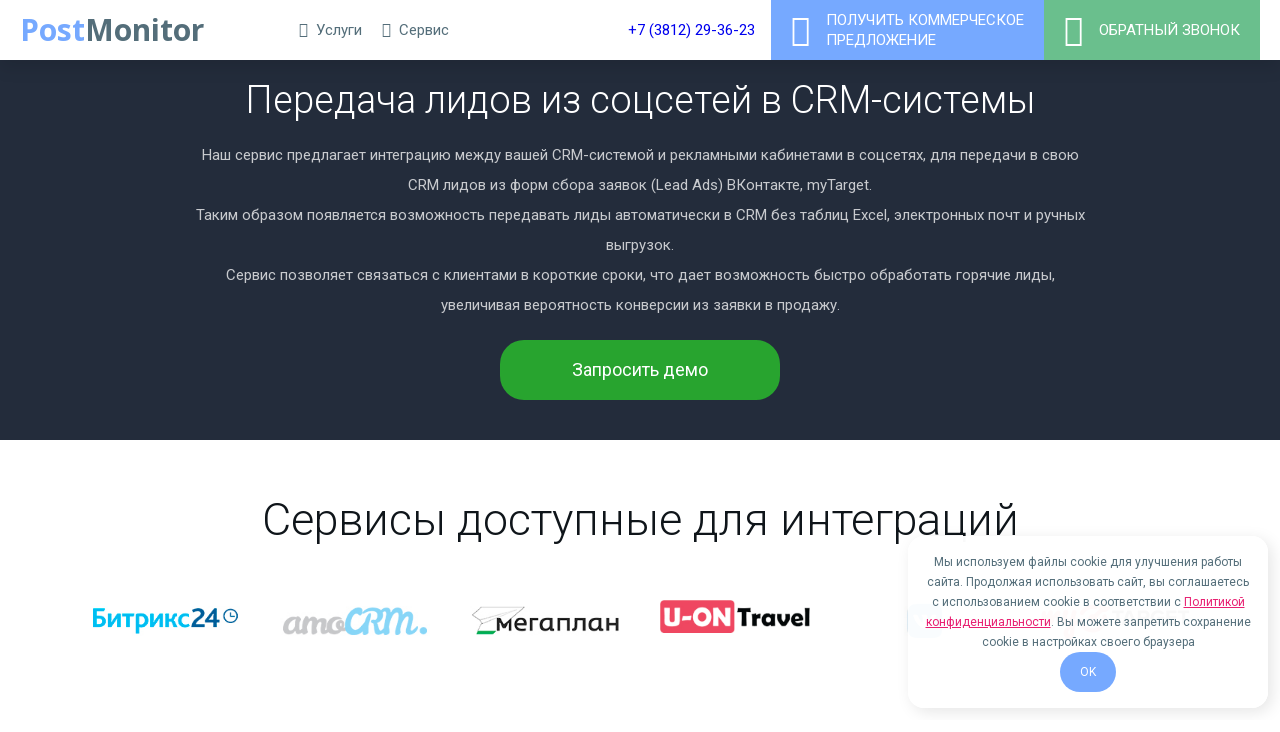

--- FILE ---
content_type: text/html; charset=utf-8
request_url: https://postmonitor.ru/integrations/leads
body_size: 7374
content:



<!doctype html>
<html lang="ru">
<head>
    <meta charset="utf-8">
    <title>Передача лидов в CRM из лид-форм соцсетей</title>

        <meta name="description" content="Интеграция лид-форм ВКонтакте, myTarget для передачи лидов в CRM-системы">
        <meta property="og:title" content="Передача лидов в CRM из лид-форм соцсетей" />
        <meta property="vk:image" content="https://postmonitor.ru/static/images/crm-marketing_n_social-media-ads-automation.jpg" />

        <meta property="og:image" content="https://postmonitor.ru/static/images/crm-marketing_n_social-media-ads-automation.jpg" />




    <!--Verification block start-->
    <meta name="yandex-verification" content="3ee179df0be84984">
    <meta name="wmail-verification" content="c23f020201f216b1073611a67b4d54a7">
    <meta name="google-site-verification" content="vkUTfrj0veLIyZLQfwUkOa9ycbA_roGsDf30e6ZsT4M">
    <!--Verification block end-->

    <meta name="viewport" content="width=device-width, initial-scale=1">
    <link rel="shortcut icon" type="image/x-icon" href="/favicon.ico">
    <link rel="stylesheet" href="/css/index.css" />

    <link href="https://www.google.ru" rel="preconnect" />
    <link href="https://www.google-analytics.com" rel="preconnect" />
    <link href="https://stats.g.doubleclick.net" rel="preconnect" />

    <link href="https://fonts.googleapis.com/css?family=Open+Sans:300,300i,400,400i,700,700i|Roboto:100,100i,300,300i,400,400i,700,700i&amp;subset=cyrillic&display=swap" rel="stylesheet">

    <link rel="stylesheet" href="/css/ionicons.min.css">
    <link rel="preconnect" href="https://mc.yandex.ru">
    <link rel="preconnect" href="https://vk.com">
    <link rel="preconnect" href="https://cdn.bitrix24.ru">

    <link href="https://mc.yandex.ru/metrika/watch.js" rel="preload" as="script" />

    <script async src="https://postmonitor.ru/static/js/lazysizes.min.js"></script>
    <script async src="https://postmonitor.ru/static/js/ls.bgset.min.js"></script>
</head>
<body>
    <div id="app" ng-app="ngLanding" class="page-wrapper">





        <!-- Header -->
        <div class="header-wrapper">
            <div class="header-container">
                <div class="wrapper">
                    <div class="header-strip">
                        <div class="header-strip__item">
                            <a class="logotype-strip" href="/" title="Перейти на главную страницу">
                                <div class="logotype-strip__item">
                                    <div class="logotype-text logotype-text_alternative">Post</div>
                                </div>
                                <div class="logotype-strip__item">
                                    <div class="logotype-text">Monitor</div>
                                </div>
                            </a>
                        </div>
                        <div class="header-strip__item header-strip__item_last header-strip-mobile-menu-button-container">
                            <i id="mobile-menu-button" onclick="ToggleMobileMenu()" class="ion-navicon-round" data-untoggled-class="ion-navicon-round" data-toggled-class="ion-close-round">

                            </i>
                        </div>
                        <div class="header-strip__item mx-auto">
                            <nav id="nav-menu" class="header__navigation navigation">
                                    <div class="navigation__item">
                                            <span>
                                                <i class="ion-chevron-down mr-1"></i> <span>Услуги</span>
                                            </span>
                                                <div class="dropdown">
                                                        <a class="" href="/context-ad">
                                                            Контекстная реклама
                                                        </a>
                                                </div>
                                    </div>
                                    <div class="navigation__item">
                                            <span>
                                                <i class="ion-chevron-down mr-1"></i> <span>Сервис</span>
                                            </span>
                                                <div class="dropdown">
                                                        <a class="" href="/integrations/crm-marketing">
                                                            CRM-маркетинг
                                                        </a>
                                                        <a class="selected" href="/integrations/leads">
                                                            Лид-формы в CRM
                                                        </a>
                                                        <a class="" href="/integrations">
                                                            Интеграции
                                                        </a>
                                                        <a class="" href="/automation">
                                                            Автоматизация
                                                        </a>
                                                        <a class="" href="/tariffs">
                                                            Тарифы
                                                        </a>
                                                </div>
                                    </div>
                            </nav>
                        </div>

                        <div class="header-strip__item header-strip__item_last header-strip__item_hide-in-mobile h-full flex align-items-center">

                            <a href="tel:+73812293623" class="mr-3" style="text-decoration: none">
                                +7 (3812) 29-36-23
                            </a>

                            <script data-b24-form="click/40/cg6r7m" data-skip-moving="true">(function (w, d, u) { var s = d.createElement('script'); s.async = true; s.src = u + '?' + (Date.now() / 180000 | 0); var h = d.getElementsByTagName('script')[0]; h.parentNode.insertBefore(s, h); })(window, document, 'https://cdn-ru.bitrix24.ru/b11518920/crm/form/loader_40.js');</script>

                            <button class="button uppercase blocky h-full button_brand">
                                <div class="flex align-items-center text-left">
                                    <i class="ion-document" style="font-size: 2rem"></i>
                                    <span class="ml-3">
                                        Получить коммерческое<br />предложение
                                    </span>
                                </div>
                                
                            </button>

                            <script data-b24-form="click/42/behfs5" data-skip-moving="true">(function (w, d, u) { var s = d.createElement('script'); s.async = true; s.src = u + '?' + (Date.now() / 180000 | 0); var h = d.getElementsByTagName('script')[0]; h.parentNode.insertBefore(s, h); })(window, document, 'https://cdn-ru.bitrix24.ru/b11518920/crm/form/loader_42.js');</script>

                            <button class="button uppercase blocky h-full button_brand-green">
                                <div class="flex align-items-center text-left">
                                    <i class="ion-android-call" style="font-size: 2rem"></i>
                                    <span class="ml-3">
                                        Обратный звонок
                                    </span>
                                </div>
                            </button>


                        </div>
                    </div>
                </div>
            </div>
        </div>
        <!-- /Header-->
        <!-- Body-->
        <div class="page-wrapper__content">
            <div class="first-block block" style="background-color: #232C3B">
    <div class="wrapper">
        <h1 class="entry-title entry-title_medium entry-title_center entry-title_white">
            Передача лидов из соцсетей в CRM-системы
        </h1>
        <p class="entry-title-description entry-title-description_contained entry-title-description_medium entry-title-description_center entry-title-description_white">
            Наш сервис предлагает интеграцию между вашей CRM-системой и рекламными кабинетами в соцсетях, для передачи в свою CRM лидов из форм сбора заявок (Lead Ads) ВКонтакте, myTarget.<br>
            Таким образом появляется возможность передавать лиды автоматически  в CRM без таблиц Excel, электронных почт и ручных выгрузок.<br>
            Сервис позволяет связаться с клиентами в короткие сроки, что дает возможность быстро обработать горячие лиды, увеличивая вероятность конверсии из заявки в продажу.
        </p>
        <div class="button-container button-container_adaptive button-container_center">
            <script data-b24-form="click/32/kpur2v" data-skip-moving="true">
    (function (w, d, u) {
        var s = d.createElement('script'); s.async = true; s.src = u + '?' + (Date.now() / 180000 | 0);
        var h = d.getElementsByTagName('script')[0]; h.parentNode.insertBefore(s, h);
    })(window, document, 'https://cdn-ru.bitrix24.ru/b11518920/crm/form/loader_32.js');
</script>
<button class="button button_big button_green button_try-for-free" onclick="ym(45402093,&#x27;reachGoal&#x27;,&#x27;agency_crm-marketing_consult&#x27;);">
    Запросить демо
</button>
        </div>
    </div>
</div>

<div class="block">
    <div class="wrapper">
        <h2 class="block-title">
            Сервисы доступные для интеграций
        </h2>
        <div class="integration-platforms-list">
                <div class="integration-platforms-list__item">
                    <a title="Битрикс24" href="/integrations/leads/bitrix24">
                        <img src="https://postmonitor.ru/static/brand-landing/integrations/bitrix-24.jpg" class="integration-platforms-logo lazyload" alt="Битрикс24" />
                    </a>
                </div>
                <div class="integration-platforms-list__item">
                    <a title="amoCRM" href="/integrations/leads/amo-crm">
                        <img src="https://postmonitor.ru/static/brand-landing/integrations/amo-crm.jpg" class="integration-platforms-logo lazyload" alt="amoCRM" />
                    </a>
                </div>
                <div class="integration-platforms-list__item">
                    <a title="Мегаплан" href="/integrations/leads/megaplan">
                        <img src="https://postmonitor.ru/static/brand-landing/integrations/megaplan.jpg" class="integration-platforms-logo lazyload" alt="Мегаплан" />
                    </a>
                </div>
                <div class="integration-platforms-list__item">
                    <a title="U-On.Travel" href="/integrations/leads/u-on-travel">
                        <img src="https://postmonitor.ru/static/brand-landing/integrations/u-on-travel.jpg" class="integration-platforms-logo lazyload" alt="U-On.Travel" />
                    </a>
                </div>
                <div class="integration-platforms-list__item">
                    <a title="ВКонтакте" href="/integrations/leads/vkontakte">
                        <img src="https://postmonitor.ru/static/brand-landing/integrations/vk.jpg" class="integration-platforms-logo lazyload" alt="ВКонтакте" />
                    </a>
                </div>
                <div class="integration-platforms-list__item">
                    <a title="myTarget" href="/integrations/leads/my-target">
                        <img src="https://postmonitor.ru/static/brand-landing/integrations/my-target.jpg" class="integration-platforms-logo lazyload" alt="myTarget" />
                    </a>
                </div>
        </div>
    </div>
</div>



<div class="block">
    <div class="wrapper">
        <h2 class="block-title">
            Как работает передача лидов из соцсетей в CRM-системы
        </h2>
    </div>

    
<div class="stage-list stage-wrapper ">
        <div class="stage-list__item">
            <div class="stage-item">
                <div class="stage-item__image">
                    <i class="stage-item-image  ion-ios7-pie"></i>
                </div>
                <div class="stage-item__text">
                    <div class="stage-item-header">
                        1 Этап
                    </div>
                    <p class="stage-item-text ">
                        Выберите рекламную платформу из которой будут выгружаться лид формы.
                    </p>
                </div>
            </div>

        </div>
        <div class="stage-list__item">
            <div class="stage-item">
                <div class="stage-item__image">
                    <i class="stage-item-image  ion-funnel"></i>
                </div>
                <div class="stage-item__text">
                    <div class="stage-item-header">
                        2 Этап
                    </div>
                    <p class="stage-item-text ">
                        Выберите из каких лид форм получать данные.
                    </p>
                </div>
            </div>

        </div>
        <div class="stage-list__item">
            <div class="stage-item">
                <div class="stage-item__image">
                    <i class="stage-item-image  ion-android-settings"></i>
                </div>
                <div class="stage-item__text">
                    <div class="stage-item-header">
                        3 Этап
                    </div>
                    <p class="stage-item-text ">
                        Выберите свою CRM-систему.
                    </p>
                </div>
            </div>

        </div>
        <div class="stage-list__item">
            <div class="stage-item">
                <div class="stage-item__image">
                    <i class="stage-item-image  ion-person-add"></i>
                </div>
                <div class="stage-item__text">
                    <div class="stage-item-header">
                        4 Этап
                    </div>
                    <p class="stage-item-text ">
                        Укажите какие данные из лид форм сохранять в CRM и необходимо ли создавать заявку, лид или сделку.
                    </p>
                </div>
            </div>

        </div>
        <div class="stage-list__item">
            <div class="stage-item">
                <div class="stage-item__image">
                    <i class="stage-item-image  ion-play"></i>
                </div>
                <div class="stage-item__text">
                    <div class="stage-item-header">
                        5 Этап
                    </div>
                    <p class="stage-item-text ">
                        Запустите интеграцию.
                    </p>
                </div>
            </div>

        </div>
</div>


<div class="button-container button-container_adaptive button-container_center">
    <!--<a class="button button_brand-green button_big button_try-for-free"
       href="https://ng.postmonitor.ru/sign-up"-->
    <!--target="_blank"
       rel="noindex nofollow">
        Попробовать бесплатно
    </a>

    <div class="button-container__summary legal-text">
        Три дня бесплатно.
    </div>-->

    <script data-b24-form="click/32/kpur2v" data-skip-moving="true">
    (function (w, d, u) {
        var s = d.createElement('script'); s.async = true; s.src = u + '?' + (Date.now() / 180000 | 0);
        var h = d.getElementsByTagName('script')[0]; h.parentNode.insertBefore(s, h);
    })(window, document, 'https://cdn-ru.bitrix24.ru/b11518920/crm/form/loader_32.js');
</script>
<button class="button button_big button_green button_try-for-free" onclick="ym(45402093,&#x27;reachGoal&#x27;,&#x27;agency_crm-marketing_consult&#x27;);">
    Запросить демо
</button>
</div>
</div>


  
        </div>
        <!-- /Body-->
        <!-- Footer-->
        <div class="block block_footer">
            <div class="wrapper">

                <div class="grid">
                    <div class="mt-5 col-12 sm:col-6 md:col-3">
                        <div class="h3">
                            Услуги
                        </div>

                            <div class="mt-3">
                                    <a class="footer-link" href="/context-ad">
                                        Контекстная реклама
                                    </a>
                            </div>
                    </div>

                    <div class="mt-5 col-12 sm:col-6 md:col-3">
                        <div class="h3">
                            Сервис
                        </div>

                            <div class="mt-3">
                                    <a class="footer-link" href="/integrations/crm-marketing">
                                        Интеграция CRM-систем
                                    </a>
                            </div>
                            <div class="mt-3">
                                    <a class="footer-link" href="/integrations/leads">
                                        Лид-формы в CRM-систем
                                    </a>
                            </div>
                            <div class="mt-3">
                                    <a class="footer-link" href="/integrations">
                                        Интеграции
                                    </a>
                            </div>
                            <div class="mt-3">
                                    <a class="footer-link" href="/automation">
                                        Автоматизация рекламы
                                    </a>
                            </div>
                            <div class="mt-3">
                                    <a class="footer-link" href="/tariffs">
                                        Тарифные планы
                                    </a>
                            </div>
                            <div class="mt-3">
                                    <a href="https://ng.postmonitor.ru/sign-in" class="footer-link">
                                        Вход в сервис
                                    </a>
                            </div>
                            <div class="mt-3">
                                    <a href="https://ng.postmonitor.ru/sign-up" class="footer-link">
                                        Регистрация
                                    </a>
                            </div>
                    </div>

                    <div class="mt-5 col-12 sm:col-6 md:col-3">
                        <div class="h3">
                            Компания
                        </div>

                            <div class="mt-3">
                                    <a href="https://postmonitor.ru/static/documents/oferta.pdf" target="_blank" rel="nofollow noopener noindex" class="footer-link">
                                        Договор оферта
                                    </a>
                            </div>
                            <div class="mt-3">
                                    <a href="https://postmonitor.ru/static/documents/privacy_policy.pdf" target="_blank" rel="nofollow noopener noindex" class="footer-link">
                                        Политика конфиденциальности
                                    </a>
                            </div>
                            <div class="mt-3">
                                    <a class="footer-link" href="/blog">
                                        Блог
                                    </a>
                            </div>
                    </div>

                    <div class="mt-5 col-12 sm:col-6 md:col-3">
                        <div class="h3">
                            Контакты
                        </div>

                            <div class="mt-3">
                                    <a href="mailto:support@postmonitor.ru" target="_blank" rel="nofollow noopener" class="footer-link">
                                        E-mail: support@postmonitor.ru
                                    </a>
                            </div>
                            <div class="mt-3">
                                    <a href="tel:&#x2B;73812293623" target="_blank" rel="nofollow noopener" class="footer-link">
                                        Телефон: &#x2B;7 (3812) 29-36-23
                                    </a>
                            </div>
                    </div>
                </div>
            </div>
        </div>
        <!-- /Footer-->
    </div>

    <script>
        document.addEventListener("DOMContentLoaded", ChangeMobileMenuVisuals);

        var navigationElementId = 'nav-menu';
        var mobileMenuButtonElementId = 'mobile-menu-button';

        var mobileMenuState = false;
        var mobileMenuShowClassname = 'show';


        function ToggleMobileMenu() {
            mobileMenuState = !mobileMenuState;

            ChangeMobileMenuVisuals();
        }

        function ChangeMobileMenuVisuals() {
            ChangeNavigationVisibility();
            ChangeMobileMenuButtonIcon();
        }

        function ChangeMobileMenuButtonIcon() {
            var mobileMenuButton = document.getElementById(mobileMenuButtonElementId);

            if (mobileMenuButton) {
                var attibute = (mobileMenuState) ? 'data-toggled-class' : 'data-untoggled-class';

                mobileMenuButton.className = mobileMenuButton.getAttribute(attibute);
            }
            else {
                console.warn('ChangeMobileMenuButtonIcon() was called, but no required element was found');
            }
        }

        function ChangeNavigationVisibility() {

            var menuDom = document.getElementById(navigationElementId);

            if (menuDom) {
                try {
                    if (mobileMenuState) {
                        menuDom.classList.add(mobileMenuShowClassname);
                    }
                    else {
                        menuDom.classList.remove(mobileMenuShowClassname);
                    }
                }
                catch
                {
                    console.warn('UNKNOWN Error during ChangeNavigationVisibility();');
                }
            }
            else {
                console.warn('ChangeNavigationVisibility() was called, but no required element was found');
            }
        }
    </script>
    <script>
    function getUrlParameter(name) {
        name = name.replace(/[\[]/, '\\[').replace(/[\]]/, '\\]');
        var regex = new RegExp('[\\?&]' + name + '=([^&#]*)');
        var results = regex.exec(location.search);
        return results === null ? '' : decodeURIComponent(results[1].replace(/\+/g, ' '));
    }

    var affiliateMemberCode = getUrlParameter('affiliate_member_code');
    var date = new Date('');
    console.log(affiliateMemberCode, 'AFFILIATE MEMBER CODE', date, date.toUTCString());
    if (affiliateMemberCode) {
        var queryParams = window.location.search
            .replace('?', '')
            .split('&')
            .map(x => x.split('='))
            .filter(x => x[0] !== 'affiliate_member_code')
            .reduce((acc, curr) => {
                acc[curr[0]] = curr[1];
                return acc;
            }, {});

        for (var queryParamKey of Object.keys(queryParams)) {
            console.log(queryParamKey, 'QUERY PARAM', queryParamKey.match(/(utm[-_].*)/g).length > 0)
            if (queryParamKey.match(/(utm[-_].*)/g).length > 0) {
                var newQueryParamKey = queryParamKey.replace(/(utm[-_])/g, '');
                queryParams['utm_' + newQueryParamKey] = queryParams[queryParamKey];
                if (queryParamKey.includes('-')) {
                    delete queryParams[queryParamKey];
                }
            }
        }

        console.log(queryParams, 'QUERY PARAMS');

        document.cookie = `affiliate_member_code=${affiliateMemberCode};path=/;domain=.postmonitor.ru;expires=${date}`;
        document.cookie = `utm_codes=${JSON.stringify(queryParams)};path=/;domain=.postmonitor.ru;expires=${date}`;
        console.log(`affiliate_member_code=${affiliateMemberCode};path=/;domain=.postmonitor.ru;expires=${date}`);
        console.log(`utm_codes=${JSON.stringify(queryParams)};path=/;domain=.postmonitor.ru;expires=${date}`);
    }
    </script>

    

    <div class="modal-wrapper modal_hidden" id="crm-demo-modal" onclick="toggleModal()">
        <div class="modal modal_subscribe" onclick="event.stopPropagation()">
            <button class="modal__close" onclick="toggleModal()">
                <span class="ion-close"></span>
            </button>
            <div class="modal-body">
                <div class="subscribe">
                    <div class="subscribe__text">
                        Узнайте больше о возможностях платформы
                    </div>
                    <div class="subscribe__message" style="margin-bottom: 16px;">
                        Оставьте заявку и мы расскажем о функционале автоматизации маркетинга, покажем как работать с платформой, а также сделаем расчет стоимости под ваши задачи.
                    </div>
                    <div class="subscribe__button">
                        <script data-b24-form="click/32/kpur2v" data-skip-moving="true">
    (function (w, d, u) {
        var s = d.createElement('script'); s.async = true; s.src = u + '?' + (Date.now() / 180000 | 0);
        var h = d.getElementsByTagName('script')[0]; h.parentNode.insertBefore(s, h);
    })(window, document, 'https://cdn-ru.bitrix24.ru/b11518920/crm/form/loader_32.js');
</script>
<button class="button button_green" onclick="ym(45402093,&#x27;reachGoal&#x27;,&#x27;agency_crm-marketing_consult&#x27;);crmDemoModalButtonClicked();">
    Оставить заявку
</button>
                    </div>
                </div>

            </div>
        </div>
    </div>
    <script>
        var crmDemoModal = null;
        var crmModalWindow = null;

        var crmDemoHideModal = false;

        function initModal() {
            if (!crmDemoModal) {
                crmDemoModal = document.getElementById('crm-demo-modal');
            }

            if (!crmModalWindow) {
                crmModalWindow = crmDemoModal.querySelector('.modal');
            }

            setTimeout(activeModel, 10 * 1000);
        }

        function activeModel() {
            crmDemoHideModal = window.localStorage.getItem('crmDemoHideModal');

            if (crmDemoHideModal !== 'true') {
                toggleModal();
            }
        }

        function toggleModal() {
            console.log(crmDemoModal);

            if (crmDemoModal.className.indexOf('modal_hidden') > -1) {
                crmDemoModal.classList.remove('modal_hidden');
                crmModalWindow.classList.add('modal_animate');
                //console.log(modal.classList)
            } else {
                crmDemoModal.className += (' modal_hidden');
                crmModalWindow.classList.remove('modal_animate');
                //window.localStorage.setItem('is_showed_group_pop_up', '1');
            }
        }

        function crmDemoModalButtonClicked() {
            window.localStorage.setItem('crmDemoHideModal', 'true');
            toggleModal();
            crmDemoHideModal = 'true';
        }

        function onInit() {
            initModal();
        }

        document.addEventListener("DOMContentLoaded", onInit);
    </script>

    <div class="bottom-container" style="pointer-events: none;">
    <div id="cookies-consent-modal" class="cookies-reminder hidden" style="pointer-events: all; font-size: 0.8em;">
        <div class="cookies-reminder__message">
            Мы используем файлы cookie для улучшения работы сайта. Продолжая использовать сайт, вы соглашаетесь с
            использованием cookie в соответствии с <a href="https://postmonitor.ru/static/documents/privacy_policy.pdf" target="_blank"
                                                      rel="noindex nofollow">Политикой конфиденциальности</a>. Вы можете
            запретить сохранение cookie в настройках своего браузера
        </div>

        <div class="cookies-reminder__consent">
            <button class="button button_brand" style="font-size: inherit;" onclick="onCookiesConsentClicked()">OK</button>
        </div>
    </div>

    <script>
        const cookiesConsentKey = 'is-cookies-accepted';
        const cookiesConsentHiddenClass = 'hidden';



        function readCookiesConsent() {
            return localStorage.getItem(cookiesConsentKey);
        }

        function refreshCookiesConsent() {
            console.log('reading...');

            const isCookiesConsented = readCookiesConsent();

            console.log('refreshCookiesConsent', isCookiesConsented);

            var cookiesConsent = document.getElementById('cookies-consent-modal');
            const isHidden = cookiesConsent.classList.contains(cookiesConsentHiddenClass);

            if (isCookiesConsented) {
                if (!isHidden)
                    cookiesConsent.classList.add(cookiesConsentHiddenClass);
            } else {
                if (isHidden)
                    cookiesConsent.classList.remove(cookiesConsentHiddenClass);
            }
        }

        function onCookiesConsentClicked() {
            console.log('onCookiesConsentClicked');

            localStorage.setItem(cookiesConsentKey, new Date().toDateString());

            refreshCookiesConsent();
        }

        refreshCookiesConsent();
    </script>
</div>

    <script defer type="text/javascript">(window.Image ? (new Image()) : document.createElement('img')).src = 'https://vk.com/rtrg?p=VK-RTRG-165787-4jK6g';</script>



    <!-- Global site tag (gtag.js) - Google Analytics -->
    <!-- Global site tag (gtag.js) - Google Analytics end -->
    <!-- Yandex.Metrika counter -->
    <script type="text/javascript">
        (function (m, e, t, r, i, k, a) {
            m[i] = m[i] || function () { (m[i].a = m[i].a || []).push(arguments) };
            m[i].l = 1 * new Date(); k = e.createElement(t), a = e.getElementsByTagName(t)[0], k.async = 1, k.src = r, a.parentNode.insertBefore(k, a)
        })
            (window, document, "script", "https://mc.yandex.ru/metrika/tag.js", "ym");

        ym(45402093, "init", {
            clickmap: true,
            trackLinks: true,
            accurateTrackBounce: true,
            webvisor: true
        });
    </script>
    <noscript><div><img src="https://mc.yandex.ru/watch/45402093" style="position:absolute; left:-9999px;" alt="" /></div></noscript>
    <!-- /Yandex.Metrika counter -->

    <script defer>
        (function (w, d, u) {
            var s = d.createElement('script'); s.async = true; s.src = u + '?' + (Date.now() / 60000 | 0);
            var h = d.getElementsByTagName('script')[0]; h.parentNode.insertBefore(s, h);
        })(window, document, 'https://cdn.bitrix24.ru/b11518920/crm/site_button/loader_6_s7otep.js');
    </script>
</body>
</html>

--- FILE ---
content_type: text/css
request_url: https://postmonitor.ru/css/index.css
body_size: 46116
content:
.posts-list{display:flex;flex-wrap:wrap}.posts-list__item{padding-right:20px;padding-bottom:20px;box-sizing:border-box;flex-basis:50%}.posts-list__item:nth-child(2n){padding-right:0}.posts-list__item:last-child{margin-bottom:0}@media screen and (max-width:1024px){.posts-list__item{margin-bottom:20px;padding:0;flex-basis:100%}}.post{display:flex;border:1px solid #f0f0f0;border-radius:4px;box-shadow:4px 4px 10px rgba(0,0,0,0.1);height:100%;overflow:hidden}.post__image{margin:20px;margin-right:0;width:150px;height:150px;flex-shrink:0;text-align:center;overflow:hidden}@media screen and (max-width:640px){.post__image{display:flex;align-items:center;justify-content:center;margin:0;width:100%;height:160px;max-width:100%;max-height:initial;background-color:#f0f0f0}}.post__content{padding:20px;box-sizing:border-box}@media screen and (max-width:640px){.post{flex-direction:column}}.post-content{display:flex;flex-direction:column;height:100%}.post-content__header{margin-bottom:20px}.post-content__text{margin-bottom:20px;flex-grow:2}.post-content__footer{display:flex;justify-content:flex-end}.post-preview-image{display:block;max-width:100%}.post-title{margin-bottom:20px;font-size:2.5em;line-height:1.35em;text-decoration:none;color:inherit;color:#212121}.post-title_mini{margin-bottom:0;font-size:1.35em;line-height:1.35em}.post-meta{display:flex;align-items:center}.post-meta__item{margin-right:20px}.post-create-date{opacity:0.5}.post-full-text{font-size:1.35em;line-height:1.7em;font-weight:400;color:#212121}.post-full-text>img,.post-full-text>p>img{display:block;margin:20px auto;max-width:100%;border:1px solid #f0f0f0}.article{width:100%}.article>*{margin-bottom:20px}.article>blockquote{padding:10px 20px;border-left:2px solid #76a9ff;font-style:italic;color:#616161}.article>img,.article>p>img{display:block;margin:20px auto;max-width:100%;border:1px solid #f0f0f0}.wrapper_blog{max-width:960px!important}blockquote{padding:10px 20px;border-left:2px solid #76a9ff;font-style:italic;color:#616161}figure.image>img{max-width:100%}.posts__tags{display:flex;flex-direction:row;align-items:center;margin-bottom:16px}.posts__tag{padding:4px 8px;background:#76a9ff;color:#ffffff;text-decoration:none;border-radius:5px}.posts__tag:not(:last-child){margin-right:8px}.grid{display:flex;flex-wrap:wrap;margin-right:-0.5rem;margin-left:-0.5rem;margin-top:-0.5rem}.grid>.col,.grid>[class*=col]{box-sizing:border-box}.grid-nogutter{margin-right:0;margin-left:0;margin-top:0}.grid-nogutter>.col,.grid-nogutter>[class*=col-]{padding:0}.col{flex-grow:1;flex-basis:0;padding:0.5rem}.col-fixed{flex:0 0 auto;padding:0.5rem}.col-1{flex:0 0 auto;padding:0.5rem;width:8.3333%}.col-2{flex:0 0 auto;padding:0.5rem;width:16.6667%}.col-3{flex:0 0 auto;padding:0.5rem;width:25%}.col-4{flex:0 0 auto;padding:0.5rem;width:33.3333%}.col-5{flex:0 0 auto;padding:0.5rem;width:41.6667%}.col-6{flex:0 0 auto;padding:0.5rem;width:50%}.col-7{flex:0 0 auto;padding:0.5rem;width:58.3333%}.col-8{flex:0 0 auto;padding:0.5rem;width:66.6667%}.col-9{flex:0 0 auto;padding:0.5rem;width:75%}.col-10{flex:0 0 auto;padding:0.5rem;width:83.3333%}.col-11{flex:0 0 auto;padding:0.5rem;width:91.6667%}.col-12{flex:0 0 auto;padding:0.5rem;width:100%}@media screen and (min-width:576px){.sm\:col{flex-grow:1;flex-basis:0;padding:0.5rem}.sm\:col-fixed{flex:0 0 auto;padding:0.5rem}.sm\:col-1{flex:0 0 auto;padding:0.5rem;width:8.3333%}.sm\:col-2{flex:0 0 auto;padding:0.5rem;width:16.6667%}.sm\:col-3{flex:0 0 auto;padding:0.5rem;width:25%}.sm\:col-4{flex:0 0 auto;padding:0.5rem;width:33.3333%}.sm\:col-5{flex:0 0 auto;padding:0.5rem;width:41.6667%}.sm\:col-6{flex:0 0 auto;padding:0.5rem;width:50%}.sm\:col-7{flex:0 0 auto;padding:0.5rem;width:58.3333%}.sm\:col-8{flex:0 0 auto;padding:0.5rem;width:66.6667%}.sm\:col-9{flex:0 0 auto;padding:0.5rem;width:75%}.sm\:col-10{flex:0 0 auto;padding:0.5rem;width:83.3333%}.sm\:col-11{flex:0 0 auto;padding:0.5rem;width:91.6667%}.sm\:col-12{flex:0 0 auto;padding:0.5rem;width:100%}}@media screen and (min-width:768px){.md\:col{flex-grow:1;flex-basis:0;padding:0.5rem}.md\:col-fixed{flex:0 0 auto;padding:0.5rem}.md\:col-1{flex:0 0 auto;padding:0.5rem;width:8.3333%}.md\:col-2{flex:0 0 auto;padding:0.5rem;width:16.6667%}.md\:col-3{flex:0 0 auto;padding:0.5rem;width:25%}.md\:col-4{flex:0 0 auto;padding:0.5rem;width:33.3333%}.md\:col-5{flex:0 0 auto;padding:0.5rem;width:41.6667%}.md\:col-6{flex:0 0 auto;padding:0.5rem;width:50%}.md\:col-7{flex:0 0 auto;padding:0.5rem;width:58.3333%}.md\:col-8{flex:0 0 auto;padding:0.5rem;width:66.6667%}.md\:col-9{flex:0 0 auto;padding:0.5rem;width:75%}.md\:col-10{flex:0 0 auto;padding:0.5rem;width:83.3333%}.md\:col-11{flex:0 0 auto;padding:0.5rem;width:91.6667%}.md\:col-12{flex:0 0 auto;padding:0.5rem;width:100%}}@media screen and (min-width:992px){.lg\:col{flex-grow:1;flex-basis:0;padding:0.5rem}.lg\:col-fixed{flex:0 0 auto;padding:0.5rem}.lg\:col-1{flex:0 0 auto;padding:0.5rem;width:8.3333%}.lg\:col-2{flex:0 0 auto;padding:0.5rem;width:16.6667%}.lg\:col-3{flex:0 0 auto;padding:0.5rem;width:25%}.lg\:col-4{flex:0 0 auto;padding:0.5rem;width:33.3333%}.lg\:col-5{flex:0 0 auto;padding:0.5rem;width:41.6667%}.lg\:col-6{flex:0 0 auto;padding:0.5rem;width:50%}.lg\:col-7{flex:0 0 auto;padding:0.5rem;width:58.3333%}.lg\:col-8{flex:0 0 auto;padding:0.5rem;width:66.6667%}.lg\:col-9{flex:0 0 auto;padding:0.5rem;width:75%}.lg\:col-10{flex:0 0 auto;padding:0.5rem;width:83.3333%}.lg\:col-11{flex:0 0 auto;padding:0.5rem;width:91.6667%}.lg\:col-12{flex:0 0 auto;padding:0.5rem;width:100%}}@media screen and (min-width:1200px){.xl\:col{flex-grow:1;flex-basis:0;padding:0.5rem}.xl\:col-fixed{flex:0 0 auto;padding:0.5rem}.xl\:col-1{flex:0 0 auto;padding:0.5rem;width:8.3333%}.xl\:col-2{flex:0 0 auto;padding:0.5rem;width:16.6667%}.xl\:col-3{flex:0 0 auto;padding:0.5rem;width:25%}.xl\:col-4{flex:0 0 auto;padding:0.5rem;width:33.3333%}.xl\:col-5{flex:0 0 auto;padding:0.5rem;width:41.6667%}.xl\:col-6{flex:0 0 auto;padding:0.5rem;width:50%}.xl\:col-7{flex:0 0 auto;padding:0.5rem;width:58.3333%}.xl\:col-8{flex:0 0 auto;padding:0.5rem;width:66.6667%}.xl\:col-9{flex:0 0 auto;padding:0.5rem;width:75%}.xl\:col-10{flex:0 0 auto;padding:0.5rem;width:83.3333%}.xl\:col-11{flex:0 0 auto;padding:0.5rem;width:91.6667%}.xl\:col-12{flex:0 0 auto;padding:0.5rem;width:100%}}.col-offset-0{margin-left:0!important}.col-offset-1{margin-left:8.3333%!important}.col-offset-2{margin-left:16.6667%!important}.col-offset-3{margin-left:25%!important}.col-offset-4{margin-left:33.3333%!important}.col-offset-5{margin-left:41.6667%!important}.col-offset-6{margin-left:50%!important}.col-offset-7{margin-left:58.3333%!important}.col-offset-8{margin-left:66.6667%!important}.col-offset-9{margin-left:75%!important}.col-offset-10{margin-left:83.3333%!important}.col-offset-11{margin-left:91.6667%!important}.col-offset-12{margin-left:100%!important}@media screen and (min-width:576px){.sm\:col-offset-0{margin-left:0!important}.sm\:col-offset-1{margin-left:8.3333%!important}.sm\:col-offset-2{margin-left:16.6667%!important}.sm\:col-offset-3{margin-left:25%!important}.sm\:col-offset-4{margin-left:33.3333%!important}.sm\:col-offset-5{margin-left:41.6667%!important}.sm\:col-offset-6{margin-left:50%!important}.sm\:col-offset-7{margin-left:58.3333%!important}.sm\:col-offset-8{margin-left:66.6667%!important}.sm\:col-offset-9{margin-left:75%!important}.sm\:col-offset-10{margin-left:83.3333%!important}.sm\:col-offset-11{margin-left:91.6667%!important}.sm\:col-offset-12{margin-left:100%!important}}@media screen and (min-width:768px){.md\:col-offset-0{margin-left:0!important}.md\:col-offset-1{margin-left:8.3333%!important}.md\:col-offset-2{margin-left:16.6667%!important}.md\:col-offset-3{margin-left:25%!important}.md\:col-offset-4{margin-left:33.3333%!important}.md\:col-offset-5{margin-left:41.6667%!important}.md\:col-offset-6{margin-left:50%!important}.md\:col-offset-7{margin-left:58.3333%!important}.md\:col-offset-8{margin-left:66.6667%!important}.md\:col-offset-9{margin-left:75%!important}.md\:col-offset-10{margin-left:83.3333%!important}.md\:col-offset-11{margin-left:91.6667%!important}.md\:col-offset-12{margin-left:100%!important}}@media screen and (min-width:992px){.lg\:col-offset-0{margin-left:0!important}.lg\:col-offset-1{margin-left:8.3333%!important}.lg\:col-offset-2{margin-left:16.6667%!important}.lg\:col-offset-3{margin-left:25%!important}.lg\:col-offset-4{margin-left:33.3333%!important}.lg\:col-offset-5{margin-left:41.6667%!important}.lg\:col-offset-6{margin-left:50%!important}.lg\:col-offset-7{margin-left:58.3333%!important}.lg\:col-offset-8{margin-left:66.6667%!important}.lg\:col-offset-9{margin-left:75%!important}.lg\:col-offset-10{margin-left:83.3333%!important}.lg\:col-offset-11{margin-left:91.6667%!important}.lg\:col-offset-12{margin-left:100%!important}}@media screen and (min-width:1200px){.xl\:col-offset-0{margin-left:0!important}.xl\:col-offset-1{margin-left:8.3333%!important}.xl\:col-offset-2{margin-left:16.6667%!important}.xl\:col-offset-3{margin-left:25%!important}.xl\:col-offset-4{margin-left:33.3333%!important}.xl\:col-offset-5{margin-left:41.6667%!important}.xl\:col-offset-6{margin-left:50%!important}.xl\:col-offset-7{margin-left:58.3333%!important}.xl\:col-offset-8{margin-left:66.6667%!important}.xl\:col-offset-9{margin-left:75%!important}.xl\:col-offset-10{margin-left:83.3333%!important}.xl\:col-offset-11{margin-left:91.6667%!important}.xl\:col-offset-12{margin-left:100%!important}}.p-pt-0{padding-top:0!important}.p-pt-1{padding-top:0.25rem!important}.p-pt-2{padding-top:0.5rem!important}.p-pt-3{padding-top:1rem!important}.p-pt-4{padding-top:1.5rem!important}.p-pt-5{padding-top:2rem!important}.p-pt-6{padding-top:3rem!important}.p-pr-0{padding-right:0!important}.p-pr-1{padding-right:0.25rem!important}.p-pr-2{padding-right:0.5rem!important}.p-pr-3{padding-right:1rem!important}.p-pr-4{padding-right:1.5rem!important}.p-pr-5{padding-right:2rem!important}.p-pr-6{padding-right:3rem!important}.p-pl-0{padding-left:0!important}.p-pl-1{padding-left:0.25rem!important}.p-pl-2{padding-left:0.5rem!important}.p-pl-3{padding-left:1rem!important}.p-pl-4{padding-left:1.5rem!important}.p-pl-5{padding-left:2rem!important}.p-pl-6{padding-left:3rem!important}.p-pb-0{padding-bottom:0!important}.p-pb-1{padding-bottom:0.25rem!important}.p-pb-2{padding-bottom:0.5rem!important}.p-pb-3{padding-bottom:1rem!important}.p-pb-4{padding-bottom:1.5rem!important}.p-pb-5{padding-bottom:2rem!important}.p-pb-6{padding-bottom:3rem!important}.p-px-0{padding-left:0!important;padding-right:0!important}.p-px-1{padding-left:0.25rem!important;padding-right:0.25rem!important}.p-px-2{padding-left:0.5rem!important;padding-right:0.5rem!important}.p-px-3{padding-left:1rem!important;padding-right:1rem!important}.p-px-4{padding-left:1.5rem!important;padding-right:1.5rem!important}.p-px-5{padding-left:2rem!important;padding-right:2rem!important}.p-px-6{padding-left:3rem!important;padding-right:3rem!important}.p-py-0{padding-top:0!important;padding-bottom:0!important}.p-py-1{padding-top:0.25rem!important;padding-bottom:0.25rem!important}.p-py-2{padding-top:0.5rem!important;padding-bottom:0.5rem!important}.p-py-3{padding-top:1rem!important;padding-bottom:1rem!important}.p-py-4{padding-top:1.5rem!important;padding-bottom:1.5rem!important}.p-py-5{padding-top:2rem!important;padding-bottom:2rem!important}.p-py-6{padding-top:3rem!important;padding-bottom:3rem!important}.p-p-0{padding:0!important}.p-p-1{padding:0.25rem!important}.p-p-2{padding:0.5rem!important}.p-p-3{padding:1rem!important}.p-p-4{padding:1.5rem!important}.p-p-5{padding:2rem!important}.p-p-6{padding:3rem!important}@media screen and (min-width:576px){.p-pt-sm-0{padding-top:0!important}.p-pt-sm-1{padding-top:0.25rem!important}.p-pt-sm-2{padding-top:0.5rem!important}.p-pt-sm-3{padding-top:1rem!important}.p-pt-sm-4{padding-top:1.5rem!important}.p-pt-sm-5{padding-top:2rem!important}.p-pt-sm-6{padding-top:3rem!important}.p-pr-sm-0{padding-right:0!important}.p-pr-sm-1{padding-right:0.25rem!important}.p-pr-sm-2{padding-right:0.5rem!important}.p-pr-sm-3{padding-right:1rem!important}.p-pr-sm-4{padding-right:1.5rem!important}.p-pr-sm-5{padding-right:2rem!important}.p-pr-sm-6{padding-right:3rem!important}.p-pl-sm-0{padding-left:0!important}.p-pl-sm-1{padding-left:0.25rem!important}.p-pl-sm-2{padding-left:0.5rem!important}.p-pl-sm-3{padding-left:1rem!important}.p-pl-sm-4{padding-left:1.5rem!important}.p-pl-sm-5{padding-left:2rem!important}.p-pl-sm-6{padding-left:3rem!important}.p-pb-sm-0{padding-bottom:0!important}.p-pb-sm-1{padding-bottom:0.25rem!important}.p-pb-sm-2{padding-bottom:0.5rem!important}.p-pb-sm-3{padding-bottom:1rem!important}.p-pb-sm-4{padding-bottom:1.5rem!important}.p-pb-sm-5{padding-bottom:2rem!important}.p-pb-sm-6{padding-bottom:3rem!important}.p-px-sm-0{padding-left:0!important;padding-right:0!important}.p-px-sm-1{padding-left:0.25rem!important;padding-right:0.25rem!important}.p-px-sm-2{padding-left:0.5rem!important;padding-right:0.5rem!important}.p-px-sm-3{padding-left:1rem!important;padding-right:1rem!important}.p-px-sm-4{padding-left:1.5rem!important;padding-right:1.5rem!important}.p-px-sm-5{padding-left:2rem!important;padding-right:2rem!important}.p-px-sm-6{padding-left:3rem!important;padding-right:3rem!important}.p-py-sm-0{padding-top:0!important;padding-bottom:0!important}.p-py-sm-1{padding-top:0.25rem!important;padding-bottom:0.25rem!important}.p-py-sm-2{padding-top:0.5rem!important;padding-bottom:0.5rem!important}.p-py-sm-3{padding-top:1rem!important;padding-bottom:1rem!important}.p-py-sm-4{padding-top:1.5rem!important;padding-bottom:1.5rem!important}.p-py-sm-5{padding-top:2rem!important;padding-bottom:2rem!important}.p-py-sm-6{padding-top:3rem!important;padding-bottom:3rem!important}.p-p-sm-0{padding:0!important}.p-p-sm-1{padding:0.25rem!important}.p-p-sm-2{padding:0.5rem!important}.p-p-sm-3{padding:1rem!important}.p-p-sm-4{padding:1.5rem!important}.p-p-sm-5{padding:2rem!important}.p-p-sm-6{padding:3rem!important}}@media screen and (min-width:768px){.p-pt-md-0{padding-top:0!important}.p-pt-md-1{padding-top:0.25rem!important}.p-pt-md-2{padding-top:0.5rem!important}.p-pt-md-3{padding-top:1rem!important}.p-pt-md-4{padding-top:1.5rem!important}.p-pt-md-5{padding-top:2rem!important}.p-pt-md-6{padding-top:3rem!important}.p-pr-md-0{padding-right:0!important}.p-pr-md-1{padding-right:0.25rem!important}.p-pr-md-2{padding-right:0.5rem!important}.p-pr-md-3{padding-right:1rem!important}.p-pr-md-4{padding-right:1.5rem!important}.p-pr-md-5{padding-right:2rem!important}.p-pr-md-6{padding-right:3rem!important}.p-pl-md-0{padding-left:0!important}.p-pl-md-1{padding-left:0.25rem!important}.p-pl-md-2{padding-left:0.5rem!important}.p-pl-md-3{padding-left:1rem!important}.p-pl-md-4{padding-left:1.5rem!important}.p-pl-md-5{padding-left:2rem!important}.p-pl-md-6{padding-left:3rem!important}.p-pb-md-0{padding-bottom:0!important}.p-pb-md-1{padding-bottom:0.25rem!important}.p-pb-md-2{padding-bottom:0.5rem!important}.p-pb-md-3{padding-bottom:1rem!important}.p-pb-md-4{padding-bottom:1.5rem!important}.p-pb-md-5{padding-bottom:2rem!important}.p-pb-md-6{padding-bottom:3rem!important}.p-px-md-0{padding-left:0!important;padding-right:0!important}.p-px-md-1{padding-left:0.25rem!important;padding-right:0.25rem!important}.p-px-md-2{padding-left:0.5rem!important;padding-right:0.5rem!important}.p-px-md-3{padding-left:1rem!important;padding-right:1rem!important}.p-px-md-4{padding-left:1.5rem!important;padding-right:1.5rem!important}.p-px-md-5{padding-left:2rem!important;padding-right:2rem!important}.p-px-md-6{padding-left:3rem!important;padding-right:3rem!important}.p-py-md-0{padding-top:0!important;padding-bottom:0!important}.p-py-md-1{padding-top:0.25rem!important;padding-bottom:0.25rem!important}.p-py-md-2{padding-top:0.5rem!important;padding-bottom:0.5rem!important}.p-py-md-3{padding-top:1rem!important;padding-bottom:1rem!important}.p-py-md-4{padding-top:1.5rem!important;padding-bottom:1.5rem!important}.p-py-md-5{padding-top:2rem!important;padding-bottom:2rem!important}.p-py-md-6{padding-top:3rem!important;padding-bottom:3rem!important}.p-p-md-0{padding:0!important}.p-p-md-1{padding:0.25rem!important}.p-p-md-2{padding:0.5rem!important}.p-p-md-3{padding:1rem!important}.p-p-md-4{padding:1.5rem!important}.p-p-md-5{padding:2rem!important}.p-p-md-6{padding:3rem!important}}@media screen and (min-width:992px){.p-pt-lg-0{padding-top:0!important}.p-pt-lg-1{padding-top:0.25rem!important}.p-pt-lg-2{padding-top:0.5rem!important}.p-pt-lg-3{padding-top:1rem!important}.p-pt-lg-4{padding-top:1.5rem!important}.p-pt-lg-5{padding-top:2rem!important}.p-pt-lg-6{padding-top:3rem!important}.p-pt-lg-auto{padding-top:3rem!important}.p-pr-lg-0{padding-right:0!important}.p-pr-lg-1{padding-right:0.25rem!important}.p-pr-lg-2{padding-right:0.5rem!important}.p-pr-lg-3{padding-right:1rem!important}.p-pr-lg-4{padding-right:1.5rem!important}.p-pr-lg-5{padding-right:2rem!important}.p-pr-lg-6{padding-right:3rem!important}.p-pl-lg-0{padding-left:0!important}.p-pl-lg-1{padding-left:0.25rem!important}.p-pl-lg-2{padding-left:0.5rem!important}.p-pl-lg-3{padding-left:1rem!important}.p-pl-lg-4{padding-left:1.5rem!important}.p-pl-lg-5{padding-left:2rem!important}.p-pl-lg-6{padding-left:3rem!important}.p-pb-lg-0{padding-bottom:0!important}.p-pb-lg-1{padding-bottom:0.25rem!important}.p-pb-lg-2{padding-bottom:0.5rem!important}.p-pb-lg-3{padding-bottom:1rem!important}.p-pb-lg-4{padding-bottom:1.5rem!important}.p-pb-lg-5{padding-bottom:2rem!important}.p-pb-lg-6{padding-bottom:3rem!important}.p-px-lg-0{padding-left:0!important;padding-right:0!important}.p-px-lg-1{padding-left:0.25rem!important;padding-right:0.25rem!important}.p-px-lg-2{padding-left:0.5rem!important;padding-right:0.5rem!important}.p-px-lg-3{padding-left:1rem!important;padding-right:1rem!important}.p-px-lg-4{padding-left:1.5rem!important;padding-right:1.5rem!important}.p-px-lg-5{padding-left:2rem!important;padding-right:2rem!important}.p-px-lg-6{padding-left:3rem!important;padding-right:3rem!important}.p-py-lg-0{padding-top:0!important;padding-bottom:0!important}.p-py-lg-1{padding-top:0.25rem!important;padding-bottom:0.25rem!important}.p-py-lg-2{padding-top:0.5rem!important;padding-bottom:0.5rem!important}.p-py-lg-3{padding-top:1rem!important;padding-bottom:1rem!important}.p-py-lg-4{padding-top:1.5rem!important;padding-bottom:1.5rem!important}.p-py-lg-5{padding-top:2rem!important;padding-bottom:2rem!important}.p-py-lg-6{padding-top:3rem!important;padding-bottom:3rem!important}.p-p-lg-0{padding:0!important}.p-p-lg-1{padding:0.25rem!important}.p-p-lg-2{padding:0.5rem!important}.p-p-lg-3{padding:1rem!important}.p-p-lg-4{padding:1.5rem!important}.p-p-lg-5{padding:2rem!important}.p-p-lg-6{padding:3rem!important}}@media screen and (min-width:1200px){.p-pt-xl-0{padding-top:0!important}.p-pt-xl-1{padding-top:0.25rem!important}.p-pt-xl-2{padding-top:0.5rem!important}.p-pt-xl-3{padding-top:1rem!important}.p-pt-xl-4{padding-top:1.5rem!important}.p-pt-xl-5{padding-top:2rem!important}.p-pt-xl-6{padding-top:3rem!important}.p-pr-xl-0{padding-right:0!important}.p-pr-xl-1{padding-right:0.25rem!important}.p-pr-xl-2{padding-right:0.5rem!important}.p-pr-xl-3{padding-right:1rem!important}.p-pr-xl-4{padding-right:1.5rem!important}.p-pr-xl-5{padding-right:2rem!important}.p-pr-xl-6{padding-right:3rem!important}.p-pl-xl-0{padding-left:0!important}.p-pl-xl-1{padding-left:0.25rem!important}.p-pl-xl-2{padding-left:0.5rem!important}.p-pl-xl-3{padding-left:1rem!important}.p-pl-xl-4{padding-left:1.5rem!important}.p-pl-xl-5{padding-left:2rem!important}.p-pl-xl-6{padding-left:3rem!important}.p-pb-xl-0{padding-bottom:0!important}.p-pb-xl-1{padding-bottom:0.25rem!important}.p-pb-xl-2{padding-bottom:0.5rem!important}.p-pb-xl-3{padding-bottom:1rem!important}.p-pb-xl-4{padding-bottom:1.5rem!important}.p-pb-xl-5{padding-bottom:2rem!important}.p-pb-xl-6{padding-bottom:3rem!important}.p-px-xl-0{padding-left:0!important;padding-right:0!important}.p-px-xl-1{padding-left:0.25rem!important;padding-right:0.25rem!important}.p-px-xl-2{padding-left:0.5rem!important;padding-right:0.5rem!important}.p-px-xl-3{padding-left:1rem!important;padding-right:1rem!important}.p-px-xl-4{padding-left:1.5rem!important;padding-right:1.5rem!important}.p-px-xl-5{padding-left:2rem!important;padding-right:2rem!important}.p-px-xl-6{padding-left:3rem!important;padding-right:3rem!important}.p-py-xl-0{padding-top:0!important;padding-bottom:0!important}.p-py-xl-1{padding-top:0.25rem!important;padding-bottom:0.25rem!important}.p-py-xl-2{padding-top:0.5rem!important;padding-bottom:0.5rem!important}.p-py-xl-3{padding-top:1rem!important;padding-bottom:1rem!important}.p-py-xl-4{padding-top:1.5rem!important;padding-bottom:1.5rem!important}.p-py-xl-5{padding-top:2rem!important;padding-bottom:2rem!important}.p-py-xl-6{padding-top:3rem!important;padding-bottom:3rem!important}.p-p-xl-0{padding:0!important}.p-p-xl-1{padding:0.25rem!important}.p-p-xl-2{padding:0.5rem!important}.p-p-xl-3{padding:1rem!important}.p-p-xl-4{padding:1.5rem!important}.p-p-xl-5{padding:2rem!important}.p-p-xl-6{padding:3rem!important}}.grid{display:flex;flex-wrap:wrap;margin-right:-0.5rem;margin-left:-0.5rem;margin-top:-0.5rem}.grid>.col,.grid>[class*=col]{box-sizing:border-box}.grid-nogutter{margin-right:0;margin-left:0;margin-top:0}.grid-nogutter>.col,.grid-nogutter>[class*=col-]{padding:0}.col{flex-grow:1;flex-basis:0;padding:0.5rem}.col-fixed{flex:0 0 auto;padding:0.5rem}.col-1{flex:0 0 auto;padding:0.5rem;width:8.3333%}.col-2{flex:0 0 auto;padding:0.5rem;width:16.6667%}.col-3{flex:0 0 auto;padding:0.5rem;width:25%}.col-4{flex:0 0 auto;padding:0.5rem;width:33.3333%}.col-5{flex:0 0 auto;padding:0.5rem;width:41.6667%}.col-6{flex:0 0 auto;padding:0.5rem;width:50%}.col-7{flex:0 0 auto;padding:0.5rem;width:58.3333%}.col-8{flex:0 0 auto;padding:0.5rem;width:66.6667%}.col-9{flex:0 0 auto;padding:0.5rem;width:75%}.col-10{flex:0 0 auto;padding:0.5rem;width:83.3333%}.col-11{flex:0 0 auto;padding:0.5rem;width:91.6667%}.col-12{flex:0 0 auto;padding:0.5rem;width:100%}@media screen and (min-width:576px){.sm\:col{flex-grow:1;flex-basis:0;padding:0.5rem}.sm\:col-fixed{flex:0 0 auto;padding:0.5rem}.sm\:col-1{flex:0 0 auto;padding:0.5rem;width:8.3333%}.sm\:col-2{flex:0 0 auto;padding:0.5rem;width:16.6667%}.sm\:col-3{flex:0 0 auto;padding:0.5rem;width:25%}.sm\:col-4{flex:0 0 auto;padding:0.5rem;width:33.3333%}.sm\:col-5{flex:0 0 auto;padding:0.5rem;width:41.6667%}.sm\:col-6{flex:0 0 auto;padding:0.5rem;width:50%}.sm\:col-7{flex:0 0 auto;padding:0.5rem;width:58.3333%}.sm\:col-8{flex:0 0 auto;padding:0.5rem;width:66.6667%}.sm\:col-9{flex:0 0 auto;padding:0.5rem;width:75%}.sm\:col-10{flex:0 0 auto;padding:0.5rem;width:83.3333%}.sm\:col-11{flex:0 0 auto;padding:0.5rem;width:91.6667%}.sm\:col-12{flex:0 0 auto;padding:0.5rem;width:100%}}@media screen and (min-width:768px){.md\:col{flex-grow:1;flex-basis:0;padding:0.5rem}.md\:col-fixed{flex:0 0 auto;padding:0.5rem}.md\:col-1{flex:0 0 auto;padding:0.5rem;width:8.3333%}.md\:col-2{flex:0 0 auto;padding:0.5rem;width:16.6667%}.md\:col-3{flex:0 0 auto;padding:0.5rem;width:25%}.md\:col-4{flex:0 0 auto;padding:0.5rem;width:33.3333%}.md\:col-5{flex:0 0 auto;padding:0.5rem;width:41.6667%}.md\:col-6{flex:0 0 auto;padding:0.5rem;width:50%}.md\:col-7{flex:0 0 auto;padding:0.5rem;width:58.3333%}.md\:col-8{flex:0 0 auto;padding:0.5rem;width:66.6667%}.md\:col-9{flex:0 0 auto;padding:0.5rem;width:75%}.md\:col-10{flex:0 0 auto;padding:0.5rem;width:83.3333%}.md\:col-11{flex:0 0 auto;padding:0.5rem;width:91.6667%}.md\:col-12{flex:0 0 auto;padding:0.5rem;width:100%}}@media screen and (min-width:992px){.lg\:col{flex-grow:1;flex-basis:0;padding:0.5rem}.lg\:col-fixed{flex:0 0 auto;padding:0.5rem}.lg\:col-1{flex:0 0 auto;padding:0.5rem;width:8.3333%}.lg\:col-2{flex:0 0 auto;padding:0.5rem;width:16.6667%}.lg\:col-3{flex:0 0 auto;padding:0.5rem;width:25%}.lg\:col-4{flex:0 0 auto;padding:0.5rem;width:33.3333%}.lg\:col-5{flex:0 0 auto;padding:0.5rem;width:41.6667%}.lg\:col-6{flex:0 0 auto;padding:0.5rem;width:50%}.lg\:col-7{flex:0 0 auto;padding:0.5rem;width:58.3333%}.lg\:col-8{flex:0 0 auto;padding:0.5rem;width:66.6667%}.lg\:col-9{flex:0 0 auto;padding:0.5rem;width:75%}.lg\:col-10{flex:0 0 auto;padding:0.5rem;width:83.3333%}.lg\:col-11{flex:0 0 auto;padding:0.5rem;width:91.6667%}.lg\:col-12{flex:0 0 auto;padding:0.5rem;width:100%}}@media screen and (min-width:1200px){.xl\:col{flex-grow:1;flex-basis:0;padding:0.5rem}.xl\:col-fixed{flex:0 0 auto;padding:0.5rem}.xl\:col-1{flex:0 0 auto;padding:0.5rem;width:8.3333%}.xl\:col-2{flex:0 0 auto;padding:0.5rem;width:16.6667%}.xl\:col-3{flex:0 0 auto;padding:0.5rem;width:25%}.xl\:col-4{flex:0 0 auto;padding:0.5rem;width:33.3333%}.xl\:col-5{flex:0 0 auto;padding:0.5rem;width:41.6667%}.xl\:col-6{flex:0 0 auto;padding:0.5rem;width:50%}.xl\:col-7{flex:0 0 auto;padding:0.5rem;width:58.3333%}.xl\:col-8{flex:0 0 auto;padding:0.5rem;width:66.6667%}.xl\:col-9{flex:0 0 auto;padding:0.5rem;width:75%}.xl\:col-10{flex:0 0 auto;padding:0.5rem;width:83.3333%}.xl\:col-11{flex:0 0 auto;padding:0.5rem;width:91.6667%}.xl\:col-12{flex:0 0 auto;padding:0.5rem;width:100%}}.col-offset-0{margin-left:0!important}.col-offset-1{margin-left:8.3333%!important}.col-offset-2{margin-left:16.6667%!important}.col-offset-3{margin-left:25%!important}.col-offset-4{margin-left:33.3333%!important}.col-offset-5{margin-left:41.6667%!important}.col-offset-6{margin-left:50%!important}.col-offset-7{margin-left:58.3333%!important}.col-offset-8{margin-left:66.6667%!important}.col-offset-9{margin-left:75%!important}.col-offset-10{margin-left:83.3333%!important}.col-offset-11{margin-left:91.6667%!important}.col-offset-12{margin-left:100%!important}@media screen and (min-width:576px){.sm\:col-offset-0{margin-left:0!important}.sm\:col-offset-1{margin-left:8.3333%!important}.sm\:col-offset-2{margin-left:16.6667%!important}.sm\:col-offset-3{margin-left:25%!important}.sm\:col-offset-4{margin-left:33.3333%!important}.sm\:col-offset-5{margin-left:41.6667%!important}.sm\:col-offset-6{margin-left:50%!important}.sm\:col-offset-7{margin-left:58.3333%!important}.sm\:col-offset-8{margin-left:66.6667%!important}.sm\:col-offset-9{margin-left:75%!important}.sm\:col-offset-10{margin-left:83.3333%!important}.sm\:col-offset-11{margin-left:91.6667%!important}.sm\:col-offset-12{margin-left:100%!important}}@media screen and (min-width:768px){.md\:col-offset-0{margin-left:0!important}.md\:col-offset-1{margin-left:8.3333%!important}.md\:col-offset-2{margin-left:16.6667%!important}.md\:col-offset-3{margin-left:25%!important}.md\:col-offset-4{margin-left:33.3333%!important}.md\:col-offset-5{margin-left:41.6667%!important}.md\:col-offset-6{margin-left:50%!important}.md\:col-offset-7{margin-left:58.3333%!important}.md\:col-offset-8{margin-left:66.6667%!important}.md\:col-offset-9{margin-left:75%!important}.md\:col-offset-10{margin-left:83.3333%!important}.md\:col-offset-11{margin-left:91.6667%!important}.md\:col-offset-12{margin-left:100%!important}}@media screen and (min-width:992px){.lg\:col-offset-0{margin-left:0!important}.lg\:col-offset-1{margin-left:8.3333%!important}.lg\:col-offset-2{margin-left:16.6667%!important}.lg\:col-offset-3{margin-left:25%!important}.lg\:col-offset-4{margin-left:33.3333%!important}.lg\:col-offset-5{margin-left:41.6667%!important}.lg\:col-offset-6{margin-left:50%!important}.lg\:col-offset-7{margin-left:58.3333%!important}.lg\:col-offset-8{margin-left:66.6667%!important}.lg\:col-offset-9{margin-left:75%!important}.lg\:col-offset-10{margin-left:83.3333%!important}.lg\:col-offset-11{margin-left:91.6667%!important}.lg\:col-offset-12{margin-left:100%!important}}@media screen and (min-width:1200px){.xl\:col-offset-0{margin-left:0!important}.xl\:col-offset-1{margin-left:8.3333%!important}.xl\:col-offset-2{margin-left:16.6667%!important}.xl\:col-offset-3{margin-left:25%!important}.xl\:col-offset-4{margin-left:33.3333%!important}.xl\:col-offset-5{margin-left:41.6667%!important}.xl\:col-offset-6{margin-left:50%!important}.xl\:col-offset-7{margin-left:58.3333%!important}.xl\:col-offset-8{margin-left:66.6667%!important}.xl\:col-offset-9{margin-left:75%!important}.xl\:col-offset-10{margin-left:83.3333%!important}.xl\:col-offset-11{margin-left:91.6667%!important}.xl\:col-offset-12{margin-left:100%!important}}.text-0{color:var(--surface-0)!important}.text-50{color:var(--surface-50)!important}.text-100{color:var(--surface-100)!important}.text-200{color:var(--surface-200)!important}.text-300{color:var(--surface-300)!important}.text-400{color:var(--surface-400)!important}.text-500{color:var(--surface-500)!important}.text-600{color:var(--surface-600)!important}.text-700{color:var(--surface-700)!important}.text-800{color:var(--surface-800)!important}.text-900{color:var(--surface-900)!important}.focus\:text-0:focus{color:var(--surface-0)!important}.hover\:text-0:hover{color:var(--surface-0)!important}.active\:text-0:active{color:var(--surface-0)!important}.focus\:text-50:focus{color:var(--surface-50)!important}.hover\:text-50:hover{color:var(--surface-50)!important}.active\:text-50:active{color:var(--surface-50)!important}.focus\:text-100:focus{color:var(--surface-100)!important}.hover\:text-100:hover{color:var(--surface-100)!important}.active\:text-100:active{color:var(--surface-100)!important}.focus\:text-200:focus{color:var(--surface-200)!important}.hover\:text-200:hover{color:var(--surface-200)!important}.active\:text-200:active{color:var(--surface-200)!important}.focus\:text-300:focus{color:var(--surface-300)!important}.hover\:text-300:hover{color:var(--surface-300)!important}.active\:text-300:active{color:var(--surface-300)!important}.focus\:text-400:focus{color:var(--surface-400)!important}.hover\:text-400:hover{color:var(--surface-400)!important}.active\:text-400:active{color:var(--surface-400)!important}.focus\:text-500:focus{color:var(--surface-500)!important}.hover\:text-500:hover{color:var(--surface-500)!important}.active\:text-500:active{color:var(--surface-500)!important}.focus\:text-600:focus{color:var(--surface-600)!important}.hover\:text-600:hover{color:var(--surface-600)!important}.active\:text-600:active{color:var(--surface-600)!important}.focus\:text-700:focus{color:var(--surface-700)!important}.hover\:text-700:hover{color:var(--surface-700)!important}.active\:text-700:active{color:var(--surface-700)!important}.focus\:text-800:focus{color:var(--surface-800)!important}.hover\:text-800:hover{color:var(--surface-800)!important}.active\:text-800:active{color:var(--surface-800)!important}.focus\:text-900:focus{color:var(--surface-900)!important}.hover\:text-900:hover{color:var(--surface-900)!important}.active\:text-900:active{color:var(--surface-900)!important}.surface-0{background-color:var(--surface-0)!important}.surface-50{background-color:var(--surface-50)!important}.surface-100{background-color:var(--surface-100)!important}.surface-200{background-color:var(--surface-200)!important}.surface-300{background-color:var(--surface-300)!important}.surface-400{background-color:var(--surface-400)!important}.surface-500{background-color:var(--surface-500)!important}.surface-600{background-color:var(--surface-600)!important}.surface-700{background-color:var(--surface-700)!important}.surface-800{background-color:var(--surface-800)!important}.surface-900{background-color:var(--surface-900)!important}.focus\:surface-0:focus{background-color:var(--surface-0)!important}.hover\:surface-0:hover{background-color:var(--surface-0)!important}.active\:surface-0:active{background-color:var(--surface-0)!important}.focus\:surface-50:focus{background-color:var(--surface-50)!important}.hover\:surface-50:hover{background-color:var(--surface-50)!important}.active\:surface-50:active{background-color:var(--surface-50)!important}.focus\:surface-100:focus{background-color:var(--surface-100)!important}.hover\:surface-100:hover{background-color:var(--surface-100)!important}.active\:surface-100:active{background-color:var(--surface-100)!important}.focus\:surface-200:focus{background-color:var(--surface-200)!important}.hover\:surface-200:hover{background-color:var(--surface-200)!important}.active\:surface-200:active{background-color:var(--surface-200)!important}.focus\:surface-300:focus{background-color:var(--surface-300)!important}.hover\:surface-300:hover{background-color:var(--surface-300)!important}.active\:surface-300:active{background-color:var(--surface-300)!important}.focus\:surface-400:focus{background-color:var(--surface-400)!important}.hover\:surface-400:hover{background-color:var(--surface-400)!important}.active\:surface-400:active{background-color:var(--surface-400)!important}.focus\:surface-500:focus{background-color:var(--surface-500)!important}.hover\:surface-500:hover{background-color:var(--surface-500)!important}.active\:surface-500:active{background-color:var(--surface-500)!important}.focus\:surface-600:focus{background-color:var(--surface-600)!important}.hover\:surface-600:hover{background-color:var(--surface-600)!important}.active\:surface-600:active{background-color:var(--surface-600)!important}.focus\:surface-700:focus{background-color:var(--surface-700)!important}.hover\:surface-700:hover{background-color:var(--surface-700)!important}.active\:surface-700:active{background-color:var(--surface-700)!important}.focus\:surface-800:focus{background-color:var(--surface-800)!important}.hover\:surface-800:hover{background-color:var(--surface-800)!important}.active\:surface-800:active{background-color:var(--surface-800)!important}.focus\:surface-900:focus{background-color:var(--surface-900)!important}.hover\:surface-900:hover{background-color:var(--surface-900)!important}.active\:surface-900:active{background-color:var(--surface-900)!important}.border-0{border-color:var(--surface-0)!important}.border-50{border-color:var(--surface-50)!important}.border-100{border-color:var(--surface-100)!important}.border-200{border-color:var(--surface-200)!important}.border-300{border-color:var(--surface-300)!important}.border-400{border-color:var(--surface-400)!important}.border-500{border-color:var(--surface-500)!important}.border-600{border-color:var(--surface-600)!important}.border-700{border-color:var(--surface-700)!important}.border-800{border-color:var(--surface-800)!important}.border-900{border-color:var(--surface-900)!important}.focus\:border-0:focus{border-color:var(--surface-0)!important}.hover\:border-0:hover{border-color:var(--surface-0)!important}.active\:border-0:active{border-color:var(--surface-0)!important}.focus\:border-50:focus{border-color:var(--surface-50)!important}.hover\:border-50:hover{border-color:var(--surface-50)!important}.active\:border-50:active{border-color:var(--surface-50)!important}.focus\:border-100:focus{border-color:var(--surface-100)!important}.hover\:border-100:hover{border-color:var(--surface-100)!important}.active\:border-100:active{border-color:var(--surface-100)!important}.focus\:border-200:focus{border-color:var(--surface-200)!important}.hover\:border-200:hover{border-color:var(--surface-200)!important}.active\:border-200:active{border-color:var(--surface-200)!important}.focus\:border-300:focus{border-color:var(--surface-300)!important}.hover\:border-300:hover{border-color:var(--surface-300)!important}.active\:border-300:active{border-color:var(--surface-300)!important}.focus\:border-400:focus{border-color:var(--surface-400)!important}.hover\:border-400:hover{border-color:var(--surface-400)!important}.active\:border-400:active{border-color:var(--surface-400)!important}.focus\:border-500:focus{border-color:var(--surface-500)!important}.hover\:border-500:hover{border-color:var(--surface-500)!important}.active\:border-500:active{border-color:var(--surface-500)!important}.focus\:border-600:focus{border-color:var(--surface-600)!important}.hover\:border-600:hover{border-color:var(--surface-600)!important}.active\:border-600:active{border-color:var(--surface-600)!important}.focus\:border-700:focus{border-color:var(--surface-700)!important}.hover\:border-700:hover{border-color:var(--surface-700)!important}.active\:border-700:active{border-color:var(--surface-700)!important}.focus\:border-800:focus{border-color:var(--surface-800)!important}.hover\:border-800:hover{border-color:var(--surface-800)!important}.active\:border-800:active{border-color:var(--surface-800)!important}.focus\:border-900:focus{border-color:var(--surface-900)!important}.hover\:border-900:hover{border-color:var(--surface-900)!important}.active\:border-900:active{border-color:var(--surface-900)!important}.bg-transparent{background-color:transparent!important}@media screen and (min-width:576px){.sm\:bg-transparent{background-color:transparent!important}}@media screen and (min-width:768px){.md\:bg-transparent{background-color:transparent!important}}@media screen and (min-width:992px){.lg\:bg-transparent{background-color:transparent!important}}@media screen and (min-width:1200px){.xl\:bg-transparent{background-color:transparent!important}}.border-transparent{border-color:transparent!important}@media screen and (min-width:576px){.sm\:border-transparent{border-color:transparent!important}}@media screen and (min-width:768px){.md\:border-transparent{border-color:transparent!important}}@media screen and (min-width:992px){.lg\:border-transparent{border-color:transparent!important}}@media screen and (min-width:1200px){.xl\:border-transparent{border-color:transparent!important}}.text-blue-50{color:var(--blue-50)!important}.text-blue-100{color:var(--blue-100)!important}.text-blue-200{color:var(--blue-200)!important}.text-blue-300{color:var(--blue-300)!important}.text-blue-400{color:var(--blue-400)!important}.text-blue-500{color:var(--blue-500)!important}.text-blue-600{color:var(--blue-600)!important}.text-blue-700{color:var(--blue-700)!important}.text-blue-800{color:var(--blue-800)!important}.text-blue-900{color:var(--blue-900)!important}.focus\:text-blue-50:focus{color:var(--blue-50)!important}.focus\:text-blue-100:focus{color:var(--blue-100)!important}.focus\:text-blue-200:focus{color:var(--blue-200)!important}.focus\:text-blue-300:focus{color:var(--blue-300)!important}.focus\:text-blue-400:focus{color:var(--blue-400)!important}.focus\:text-blue-500:focus{color:var(--blue-500)!important}.focus\:text-blue-600:focus{color:var(--blue-600)!important}.focus\:text-blue-700:focus{color:var(--blue-700)!important}.focus\:text-blue-800:focus{color:var(--blue-800)!important}.focus\:text-blue-900:focus{color:var(--blue-900)!important}.hover\:text-blue-50:hover{color:var(--blue-50)!important}.hover\:text-blue-100:hover{color:var(--blue-100)!important}.hover\:text-blue-200:hover{color:var(--blue-200)!important}.hover\:text-blue-300:hover{color:var(--blue-300)!important}.hover\:text-blue-400:hover{color:var(--blue-400)!important}.hover\:text-blue-500:hover{color:var(--blue-500)!important}.hover\:text-blue-600:hover{color:var(--blue-600)!important}.hover\:text-blue-700:hover{color:var(--blue-700)!important}.hover\:text-blue-800:hover{color:var(--blue-800)!important}.hover\:text-blue-900:hover{color:var(--blue-900)!important}.active\:text-blue-50:active{color:var(--blue-50)!important}.active\:text-blue-100:active{color:var(--blue-100)!important}.active\:text-blue-200:active{color:var(--blue-200)!important}.active\:text-blue-300:active{color:var(--blue-300)!important}.active\:text-blue-400:active{color:var(--blue-400)!important}.active\:text-blue-500:active{color:var(--blue-500)!important}.active\:text-blue-600:active{color:var(--blue-600)!important}.active\:text-blue-700:active{color:var(--blue-700)!important}.active\:text-blue-800:active{color:var(--blue-800)!important}.active\:text-blue-900:active{color:var(--blue-900)!important}.text-green-50{color:var(--green-50)!important}.text-green-100{color:var(--green-100)!important}.text-green-200{color:var(--green-200)!important}.text-green-300{color:var(--green-300)!important}.text-green-400{color:var(--green-400)!important}.text-green-500{color:var(--green-500)!important}.text-green-600{color:var(--green-600)!important}.text-green-700{color:var(--green-700)!important}.text-green-800{color:var(--green-800)!important}.text-green-900{color:var(--green-900)!important}.focus\:text-green-50:focus{color:var(--green-50)!important}.focus\:text-green-100:focus{color:var(--green-100)!important}.focus\:text-green-200:focus{color:var(--green-200)!important}.focus\:text-green-300:focus{color:var(--green-300)!important}.focus\:text-green-400:focus{color:var(--green-400)!important}.focus\:text-green-500:focus{color:var(--green-500)!important}.focus\:text-green-600:focus{color:var(--green-600)!important}.focus\:text-green-700:focus{color:var(--green-700)!important}.focus\:text-green-800:focus{color:var(--green-800)!important}.focus\:text-green-900:focus{color:var(--green-900)!important}.hover\:text-green-50:hover{color:var(--green-50)!important}.hover\:text-green-100:hover{color:var(--green-100)!important}.hover\:text-green-200:hover{color:var(--green-200)!important}.hover\:text-green-300:hover{color:var(--green-300)!important}.hover\:text-green-400:hover{color:var(--green-400)!important}.hover\:text-green-500:hover{color:var(--green-500)!important}.hover\:text-green-600:hover{color:var(--green-600)!important}.hover\:text-green-700:hover{color:var(--green-700)!important}.hover\:text-green-800:hover{color:var(--green-800)!important}.hover\:text-green-900:hover{color:var(--green-900)!important}.active\:text-green-50:active{color:var(--green-50)!important}.active\:text-green-100:active{color:var(--green-100)!important}.active\:text-green-200:active{color:var(--green-200)!important}.active\:text-green-300:active{color:var(--green-300)!important}.active\:text-green-400:active{color:var(--green-400)!important}.active\:text-green-500:active{color:var(--green-500)!important}.active\:text-green-600:active{color:var(--green-600)!important}.active\:text-green-700:active{color:var(--green-700)!important}.active\:text-green-800:active{color:var(--green-800)!important}.active\:text-green-900:active{color:var(--green-900)!important}.text-yellow-50{color:var(--yellow-50)!important}.text-yellow-100{color:var(--yellow-100)!important}.text-yellow-200{color:var(--yellow-200)!important}.text-yellow-300{color:var(--yellow-300)!important}.text-yellow-400{color:var(--yellow-400)!important}.text-yellow-500{color:var(--yellow-500)!important}.text-yellow-600{color:var(--yellow-600)!important}.text-yellow-700{color:var(--yellow-700)!important}.text-yellow-800{color:var(--yellow-800)!important}.text-yellow-900{color:var(--yellow-900)!important}.focus\:text-yellow-50:focus{color:var(--yellow-50)!important}.focus\:text-yellow-100:focus{color:var(--yellow-100)!important}.focus\:text-yellow-200:focus{color:var(--yellow-200)!important}.focus\:text-yellow-300:focus{color:var(--yellow-300)!important}.focus\:text-yellow-400:focus{color:var(--yellow-400)!important}.focus\:text-yellow-500:focus{color:var(--yellow-500)!important}.focus\:text-yellow-600:focus{color:var(--yellow-600)!important}.focus\:text-yellow-700:focus{color:var(--yellow-700)!important}.focus\:text-yellow-800:focus{color:var(--yellow-800)!important}.focus\:text-yellow-900:focus{color:var(--yellow-900)!important}.hover\:text-yellow-50:hover{color:var(--yellow-50)!important}.hover\:text-yellow-100:hover{color:var(--yellow-100)!important}.hover\:text-yellow-200:hover{color:var(--yellow-200)!important}.hover\:text-yellow-300:hover{color:var(--yellow-300)!important}.hover\:text-yellow-400:hover{color:var(--yellow-400)!important}.hover\:text-yellow-500:hover{color:var(--yellow-500)!important}.hover\:text-yellow-600:hover{color:var(--yellow-600)!important}.hover\:text-yellow-700:hover{color:var(--yellow-700)!important}.hover\:text-yellow-800:hover{color:var(--yellow-800)!important}.hover\:text-yellow-900:hover{color:var(--yellow-900)!important}.active\:text-yellow-50:active{color:var(--yellow-50)!important}.active\:text-yellow-100:active{color:var(--yellow-100)!important}.active\:text-yellow-200:active{color:var(--yellow-200)!important}.active\:text-yellow-300:active{color:var(--yellow-300)!important}.active\:text-yellow-400:active{color:var(--yellow-400)!important}.active\:text-yellow-500:active{color:var(--yellow-500)!important}.active\:text-yellow-600:active{color:var(--yellow-600)!important}.active\:text-yellow-700:active{color:var(--yellow-700)!important}.active\:text-yellow-800:active{color:var(--yellow-800)!important}.active\:text-yellow-900:active{color:var(--yellow-900)!important}.text-cyan-50{color:var(--cyan-50)!important}.text-cyan-100{color:var(--cyan-100)!important}.text-cyan-200{color:var(--cyan-200)!important}.text-cyan-300{color:var(--cyan-300)!important}.text-cyan-400{color:var(--cyan-400)!important}.text-cyan-500{color:var(--cyan-500)!important}.text-cyan-600{color:var(--cyan-600)!important}.text-cyan-700{color:var(--cyan-700)!important}.text-cyan-800{color:var(--cyan-800)!important}.text-cyan-900{color:var(--cyan-900)!important}.focus\:text-cyan-50:focus{color:var(--cyan-50)!important}.focus\:text-cyan-100:focus{color:var(--cyan-100)!important}.focus\:text-cyan-200:focus{color:var(--cyan-200)!important}.focus\:text-cyan-300:focus{color:var(--cyan-300)!important}.focus\:text-cyan-400:focus{color:var(--cyan-400)!important}.focus\:text-cyan-500:focus{color:var(--cyan-500)!important}.focus\:text-cyan-600:focus{color:var(--cyan-600)!important}.focus\:text-cyan-700:focus{color:var(--cyan-700)!important}.focus\:text-cyan-800:focus{color:var(--cyan-800)!important}.focus\:text-cyan-900:focus{color:var(--cyan-900)!important}.hover\:text-cyan-50:hover{color:var(--cyan-50)!important}.hover\:text-cyan-100:hover{color:var(--cyan-100)!important}.hover\:text-cyan-200:hover{color:var(--cyan-200)!important}.hover\:text-cyan-300:hover{color:var(--cyan-300)!important}.hover\:text-cyan-400:hover{color:var(--cyan-400)!important}.hover\:text-cyan-500:hover{color:var(--cyan-500)!important}.hover\:text-cyan-600:hover{color:var(--cyan-600)!important}.hover\:text-cyan-700:hover{color:var(--cyan-700)!important}.hover\:text-cyan-800:hover{color:var(--cyan-800)!important}.hover\:text-cyan-900:hover{color:var(--cyan-900)!important}.active\:text-cyan-50:active{color:var(--cyan-50)!important}.active\:text-cyan-100:active{color:var(--cyan-100)!important}.active\:text-cyan-200:active{color:var(--cyan-200)!important}.active\:text-cyan-300:active{color:var(--cyan-300)!important}.active\:text-cyan-400:active{color:var(--cyan-400)!important}.active\:text-cyan-500:active{color:var(--cyan-500)!important}.active\:text-cyan-600:active{color:var(--cyan-600)!important}.active\:text-cyan-700:active{color:var(--cyan-700)!important}.active\:text-cyan-800:active{color:var(--cyan-800)!important}.active\:text-cyan-900:active{color:var(--cyan-900)!important}.text-pink-50{color:var(--pink-50)!important}.text-pink-100{color:var(--pink-100)!important}.text-pink-200{color:var(--pink-200)!important}.text-pink-300{color:var(--pink-300)!important}.text-pink-400{color:var(--pink-400)!important}.text-pink-500{color:var(--pink-500)!important}.text-pink-600{color:var(--pink-600)!important}.text-pink-700{color:var(--pink-700)!important}.text-pink-800{color:var(--pink-800)!important}.text-pink-900{color:var(--pink-900)!important}.focus\:text-pink-50:focus{color:var(--pink-50)!important}.focus\:text-pink-100:focus{color:var(--pink-100)!important}.focus\:text-pink-200:focus{color:var(--pink-200)!important}.focus\:text-pink-300:focus{color:var(--pink-300)!important}.focus\:text-pink-400:focus{color:var(--pink-400)!important}.focus\:text-pink-500:focus{color:var(--pink-500)!important}.focus\:text-pink-600:focus{color:var(--pink-600)!important}.focus\:text-pink-700:focus{color:var(--pink-700)!important}.focus\:text-pink-800:focus{color:var(--pink-800)!important}.focus\:text-pink-900:focus{color:var(--pink-900)!important}.hover\:text-pink-50:hover{color:var(--pink-50)!important}.hover\:text-pink-100:hover{color:var(--pink-100)!important}.hover\:text-pink-200:hover{color:var(--pink-200)!important}.hover\:text-pink-300:hover{color:var(--pink-300)!important}.hover\:text-pink-400:hover{color:var(--pink-400)!important}.hover\:text-pink-500:hover{color:var(--pink-500)!important}.hover\:text-pink-600:hover{color:var(--pink-600)!important}.hover\:text-pink-700:hover{color:var(--pink-700)!important}.hover\:text-pink-800:hover{color:var(--pink-800)!important}.hover\:text-pink-900:hover{color:var(--pink-900)!important}.active\:text-pink-50:active{color:var(--pink-50)!important}.active\:text-pink-100:active{color:var(--pink-100)!important}.active\:text-pink-200:active{color:var(--pink-200)!important}.active\:text-pink-300:active{color:var(--pink-300)!important}.active\:text-pink-400:active{color:var(--pink-400)!important}.active\:text-pink-500:active{color:var(--pink-500)!important}.active\:text-pink-600:active{color:var(--pink-600)!important}.active\:text-pink-700:active{color:var(--pink-700)!important}.active\:text-pink-800:active{color:var(--pink-800)!important}.active\:text-pink-900:active{color:var(--pink-900)!important}.text-indigo-50{color:var(--indigo-50)!important}.text-indigo-100{color:var(--indigo-100)!important}.text-indigo-200{color:var(--indigo-200)!important}.text-indigo-300{color:var(--indigo-300)!important}.text-indigo-400{color:var(--indigo-400)!important}.text-indigo-500{color:var(--indigo-500)!important}.text-indigo-600{color:var(--indigo-600)!important}.text-indigo-700{color:var(--indigo-700)!important}.text-indigo-800{color:var(--indigo-800)!important}.text-indigo-900{color:var(--indigo-900)!important}.focus\:text-indigo-50:focus{color:var(--indigo-50)!important}.focus\:text-indigo-100:focus{color:var(--indigo-100)!important}.focus\:text-indigo-200:focus{color:var(--indigo-200)!important}.focus\:text-indigo-300:focus{color:var(--indigo-300)!important}.focus\:text-indigo-400:focus{color:var(--indigo-400)!important}.focus\:text-indigo-500:focus{color:var(--indigo-500)!important}.focus\:text-indigo-600:focus{color:var(--indigo-600)!important}.focus\:text-indigo-700:focus{color:var(--indigo-700)!important}.focus\:text-indigo-800:focus{color:var(--indigo-800)!important}.focus\:text-indigo-900:focus{color:var(--indigo-900)!important}.hover\:text-indigo-50:hover{color:var(--indigo-50)!important}.hover\:text-indigo-100:hover{color:var(--indigo-100)!important}.hover\:text-indigo-200:hover{color:var(--indigo-200)!important}.hover\:text-indigo-300:hover{color:var(--indigo-300)!important}.hover\:text-indigo-400:hover{color:var(--indigo-400)!important}.hover\:text-indigo-500:hover{color:var(--indigo-500)!important}.hover\:text-indigo-600:hover{color:var(--indigo-600)!important}.hover\:text-indigo-700:hover{color:var(--indigo-700)!important}.hover\:text-indigo-800:hover{color:var(--indigo-800)!important}.hover\:text-indigo-900:hover{color:var(--indigo-900)!important}.active\:text-indigo-50:active{color:var(--indigo-50)!important}.active\:text-indigo-100:active{color:var(--indigo-100)!important}.active\:text-indigo-200:active{color:var(--indigo-200)!important}.active\:text-indigo-300:active{color:var(--indigo-300)!important}.active\:text-indigo-400:active{color:var(--indigo-400)!important}.active\:text-indigo-500:active{color:var(--indigo-500)!important}.active\:text-indigo-600:active{color:var(--indigo-600)!important}.active\:text-indigo-700:active{color:var(--indigo-700)!important}.active\:text-indigo-800:active{color:var(--indigo-800)!important}.active\:text-indigo-900:active{color:var(--indigo-900)!important}.text-teal-50{color:var(--teal-50)!important}.text-teal-100{color:var(--teal-100)!important}.text-teal-200{color:var(--teal-200)!important}.text-teal-300{color:var(--teal-300)!important}.text-teal-400{color:var(--teal-400)!important}.text-teal-500{color:var(--teal-500)!important}.text-teal-600{color:var(--teal-600)!important}.text-teal-700{color:var(--teal-700)!important}.text-teal-800{color:var(--teal-800)!important}.text-teal-900{color:var(--teal-900)!important}.focus\:text-teal-50:focus{color:var(--teal-50)!important}.focus\:text-teal-100:focus{color:var(--teal-100)!important}.focus\:text-teal-200:focus{color:var(--teal-200)!important}.focus\:text-teal-300:focus{color:var(--teal-300)!important}.focus\:text-teal-400:focus{color:var(--teal-400)!important}.focus\:text-teal-500:focus{color:var(--teal-500)!important}.focus\:text-teal-600:focus{color:var(--teal-600)!important}.focus\:text-teal-700:focus{color:var(--teal-700)!important}.focus\:text-teal-800:focus{color:var(--teal-800)!important}.focus\:text-teal-900:focus{color:var(--teal-900)!important}.hover\:text-teal-50:hover{color:var(--teal-50)!important}.hover\:text-teal-100:hover{color:var(--teal-100)!important}.hover\:text-teal-200:hover{color:var(--teal-200)!important}.hover\:text-teal-300:hover{color:var(--teal-300)!important}.hover\:text-teal-400:hover{color:var(--teal-400)!important}.hover\:text-teal-500:hover{color:var(--teal-500)!important}.hover\:text-teal-600:hover{color:var(--teal-600)!important}.hover\:text-teal-700:hover{color:var(--teal-700)!important}.hover\:text-teal-800:hover{color:var(--teal-800)!important}.hover\:text-teal-900:hover{color:var(--teal-900)!important}.active\:text-teal-50:active{color:var(--teal-50)!important}.active\:text-teal-100:active{color:var(--teal-100)!important}.active\:text-teal-200:active{color:var(--teal-200)!important}.active\:text-teal-300:active{color:var(--teal-300)!important}.active\:text-teal-400:active{color:var(--teal-400)!important}.active\:text-teal-500:active{color:var(--teal-500)!important}.active\:text-teal-600:active{color:var(--teal-600)!important}.active\:text-teal-700:active{color:var(--teal-700)!important}.active\:text-teal-800:active{color:var(--teal-800)!important}.active\:text-teal-900:active{color:var(--teal-900)!important}.text-orange-50{color:var(--orange-50)!important}.text-orange-100{color:var(--orange-100)!important}.text-orange-200{color:var(--orange-200)!important}.text-orange-300{color:var(--orange-300)!important}.text-orange-400{color:var(--orange-400)!important}.text-orange-500{color:var(--orange-500)!important}.text-orange-600{color:var(--orange-600)!important}.text-orange-700{color:var(--orange-700)!important}.text-orange-800{color:var(--orange-800)!important}.text-orange-900{color:var(--orange-900)!important}.focus\:text-orange-50:focus{color:var(--orange-50)!important}.focus\:text-orange-100:focus{color:var(--orange-100)!important}.focus\:text-orange-200:focus{color:var(--orange-200)!important}.focus\:text-orange-300:focus{color:var(--orange-300)!important}.focus\:text-orange-400:focus{color:var(--orange-400)!important}.focus\:text-orange-500:focus{color:var(--orange-500)!important}.focus\:text-orange-600:focus{color:var(--orange-600)!important}.focus\:text-orange-700:focus{color:var(--orange-700)!important}.focus\:text-orange-800:focus{color:var(--orange-800)!important}.focus\:text-orange-900:focus{color:var(--orange-900)!important}.hover\:text-orange-50:hover{color:var(--orange-50)!important}.hover\:text-orange-100:hover{color:var(--orange-100)!important}.hover\:text-orange-200:hover{color:var(--orange-200)!important}.hover\:text-orange-300:hover{color:var(--orange-300)!important}.hover\:text-orange-400:hover{color:var(--orange-400)!important}.hover\:text-orange-500:hover{color:var(--orange-500)!important}.hover\:text-orange-600:hover{color:var(--orange-600)!important}.hover\:text-orange-700:hover{color:var(--orange-700)!important}.hover\:text-orange-800:hover{color:var(--orange-800)!important}.hover\:text-orange-900:hover{color:var(--orange-900)!important}.active\:text-orange-50:active{color:var(--orange-50)!important}.active\:text-orange-100:active{color:var(--orange-100)!important}.active\:text-orange-200:active{color:var(--orange-200)!important}.active\:text-orange-300:active{color:var(--orange-300)!important}.active\:text-orange-400:active{color:var(--orange-400)!important}.active\:text-orange-500:active{color:var(--orange-500)!important}.active\:text-orange-600:active{color:var(--orange-600)!important}.active\:text-orange-700:active{color:var(--orange-700)!important}.active\:text-orange-800:active{color:var(--orange-800)!important}.active\:text-orange-900:active{color:var(--orange-900)!important}.text-bluegray-50{color:var(--bluegray-50)!important}.text-bluegray-100{color:var(--bluegray-100)!important}.text-bluegray-200{color:var(--bluegray-200)!important}.text-bluegray-300{color:var(--bluegray-300)!important}.text-bluegray-400{color:var(--bluegray-400)!important}.text-bluegray-500{color:var(--bluegray-500)!important}.text-bluegray-600{color:var(--bluegray-600)!important}.text-bluegray-700{color:var(--bluegray-700)!important}.text-bluegray-800{color:var(--bluegray-800)!important}.text-bluegray-900{color:var(--bluegray-900)!important}.focus\:text-bluegray-50:focus{color:var(--bluegray-50)!important}.focus\:text-bluegray-100:focus{color:var(--bluegray-100)!important}.focus\:text-bluegray-200:focus{color:var(--bluegray-200)!important}.focus\:text-bluegray-300:focus{color:var(--bluegray-300)!important}.focus\:text-bluegray-400:focus{color:var(--bluegray-400)!important}.focus\:text-bluegray-500:focus{color:var(--bluegray-500)!important}.focus\:text-bluegray-600:focus{color:var(--bluegray-600)!important}.focus\:text-bluegray-700:focus{color:var(--bluegray-700)!important}.focus\:text-bluegray-800:focus{color:var(--bluegray-800)!important}.focus\:text-bluegray-900:focus{color:var(--bluegray-900)!important}.hover\:text-bluegray-50:hover{color:var(--bluegray-50)!important}.hover\:text-bluegray-100:hover{color:var(--bluegray-100)!important}.hover\:text-bluegray-200:hover{color:var(--bluegray-200)!important}.hover\:text-bluegray-300:hover{color:var(--bluegray-300)!important}.hover\:text-bluegray-400:hover{color:var(--bluegray-400)!important}.hover\:text-bluegray-500:hover{color:var(--bluegray-500)!important}.hover\:text-bluegray-600:hover{color:var(--bluegray-600)!important}.hover\:text-bluegray-700:hover{color:var(--bluegray-700)!important}.hover\:text-bluegray-800:hover{color:var(--bluegray-800)!important}.hover\:text-bluegray-900:hover{color:var(--bluegray-900)!important}.active\:text-bluegray-50:active{color:var(--bluegray-50)!important}.active\:text-bluegray-100:active{color:var(--bluegray-100)!important}.active\:text-bluegray-200:active{color:var(--bluegray-200)!important}.active\:text-bluegray-300:active{color:var(--bluegray-300)!important}.active\:text-bluegray-400:active{color:var(--bluegray-400)!important}.active\:text-bluegray-500:active{color:var(--bluegray-500)!important}.active\:text-bluegray-600:active{color:var(--bluegray-600)!important}.active\:text-bluegray-700:active{color:var(--bluegray-700)!important}.active\:text-bluegray-800:active{color:var(--bluegray-800)!important}.active\:text-bluegray-900:active{color:var(--bluegray-900)!important}.text-purple-50{color:var(--purple-50)!important}.text-purple-100{color:var(--purple-100)!important}.text-purple-200{color:var(--purple-200)!important}.text-purple-300{color:var(--purple-300)!important}.text-purple-400{color:var(--purple-400)!important}.text-purple-500{color:var(--purple-500)!important}.text-purple-600{color:var(--purple-600)!important}.text-purple-700{color:var(--purple-700)!important}.text-purple-800{color:var(--purple-800)!important}.text-purple-900{color:var(--purple-900)!important}.focus\:text-purple-50:focus{color:var(--purple-50)!important}.focus\:text-purple-100:focus{color:var(--purple-100)!important}.focus\:text-purple-200:focus{color:var(--purple-200)!important}.focus\:text-purple-300:focus{color:var(--purple-300)!important}.focus\:text-purple-400:focus{color:var(--purple-400)!important}.focus\:text-purple-500:focus{color:var(--purple-500)!important}.focus\:text-purple-600:focus{color:var(--purple-600)!important}.focus\:text-purple-700:focus{color:var(--purple-700)!important}.focus\:text-purple-800:focus{color:var(--purple-800)!important}.focus\:text-purple-900:focus{color:var(--purple-900)!important}.hover\:text-purple-50:hover{color:var(--purple-50)!important}.hover\:text-purple-100:hover{color:var(--purple-100)!important}.hover\:text-purple-200:hover{color:var(--purple-200)!important}.hover\:text-purple-300:hover{color:var(--purple-300)!important}.hover\:text-purple-400:hover{color:var(--purple-400)!important}.hover\:text-purple-500:hover{color:var(--purple-500)!important}.hover\:text-purple-600:hover{color:var(--purple-600)!important}.hover\:text-purple-700:hover{color:var(--purple-700)!important}.hover\:text-purple-800:hover{color:var(--purple-800)!important}.hover\:text-purple-900:hover{color:var(--purple-900)!important}.active\:text-purple-50:active{color:var(--purple-50)!important}.active\:text-purple-100:active{color:var(--purple-100)!important}.active\:text-purple-200:active{color:var(--purple-200)!important}.active\:text-purple-300:active{color:var(--purple-300)!important}.active\:text-purple-400:active{color:var(--purple-400)!important}.active\:text-purple-500:active{color:var(--purple-500)!important}.active\:text-purple-600:active{color:var(--purple-600)!important}.active\:text-purple-700:active{color:var(--purple-700)!important}.active\:text-purple-800:active{color:var(--purple-800)!important}.active\:text-purple-900:active{color:var(--purple-900)!important}.text-gray-50{color:var(--gray-50)!important}.text-gray-100{color:var(--gray-100)!important}.text-gray-200{color:var(--gray-200)!important}.text-gray-300{color:var(--gray-300)!important}.text-gray-400{color:var(--gray-400)!important}.text-gray-500{color:var(--gray-500)!important}.text-gray-600{color:var(--gray-600)!important}.text-gray-700{color:var(--gray-700)!important}.text-gray-800{color:var(--gray-800)!important}.text-gray-900{color:var(--gray-900)!important}.focus\:text-gray-50:focus{color:var(--gray-50)!important}.focus\:text-gray-100:focus{color:var(--gray-100)!important}.focus\:text-gray-200:focus{color:var(--gray-200)!important}.focus\:text-gray-300:focus{color:var(--gray-300)!important}.focus\:text-gray-400:focus{color:var(--gray-400)!important}.focus\:text-gray-500:focus{color:var(--gray-500)!important}.focus\:text-gray-600:focus{color:var(--gray-600)!important}.focus\:text-gray-700:focus{color:var(--gray-700)!important}.focus\:text-gray-800:focus{color:var(--gray-800)!important}.focus\:text-gray-900:focus{color:var(--gray-900)!important}.hover\:text-gray-50:hover{color:var(--gray-50)!important}.hover\:text-gray-100:hover{color:var(--gray-100)!important}.hover\:text-gray-200:hover{color:var(--gray-200)!important}.hover\:text-gray-300:hover{color:var(--gray-300)!important}.hover\:text-gray-400:hover{color:var(--gray-400)!important}.hover\:text-gray-500:hover{color:var(--gray-500)!important}.hover\:text-gray-600:hover{color:var(--gray-600)!important}.hover\:text-gray-700:hover{color:var(--gray-700)!important}.hover\:text-gray-800:hover{color:var(--gray-800)!important}.hover\:text-gray-900:hover{color:var(--gray-900)!important}.active\:text-gray-50:active{color:var(--gray-50)!important}.active\:text-gray-100:active{color:var(--gray-100)!important}.active\:text-gray-200:active{color:var(--gray-200)!important}.active\:text-gray-300:active{color:var(--gray-300)!important}.active\:text-gray-400:active{color:var(--gray-400)!important}.active\:text-gray-500:active{color:var(--gray-500)!important}.active\:text-gray-600:active{color:var(--gray-600)!important}.active\:text-gray-700:active{color:var(--gray-700)!important}.active\:text-gray-800:active{color:var(--gray-800)!important}.active\:text-gray-900:active{color:var(--gray-900)!important}.text-red-50{color:var(--red-50)!important}.text-red-100{color:var(--red-100)!important}.text-red-200{color:var(--red-200)!important}.text-red-300{color:var(--red-300)!important}.text-red-400{color:var(--red-400)!important}.text-red-500{color:var(--red-500)!important}.text-red-600{color:var(--red-600)!important}.text-red-700{color:var(--red-700)!important}.text-red-800{color:var(--red-800)!important}.text-red-900{color:var(--red-900)!important}.focus\:text-red-50:focus{color:var(--red-50)!important}.focus\:text-red-100:focus{color:var(--red-100)!important}.focus\:text-red-200:focus{color:var(--red-200)!important}.focus\:text-red-300:focus{color:var(--red-300)!important}.focus\:text-red-400:focus{color:var(--red-400)!important}.focus\:text-red-500:focus{color:var(--red-500)!important}.focus\:text-red-600:focus{color:var(--red-600)!important}.focus\:text-red-700:focus{color:var(--red-700)!important}.focus\:text-red-800:focus{color:var(--red-800)!important}.focus\:text-red-900:focus{color:var(--red-900)!important}.hover\:text-red-50:hover{color:var(--red-50)!important}.hover\:text-red-100:hover{color:var(--red-100)!important}.hover\:text-red-200:hover{color:var(--red-200)!important}.hover\:text-red-300:hover{color:var(--red-300)!important}.hover\:text-red-400:hover{color:var(--red-400)!important}.hover\:text-red-500:hover{color:var(--red-500)!important}.hover\:text-red-600:hover{color:var(--red-600)!important}.hover\:text-red-700:hover{color:var(--red-700)!important}.hover\:text-red-800:hover{color:var(--red-800)!important}.hover\:text-red-900:hover{color:var(--red-900)!important}.active\:text-red-50:active{color:var(--red-50)!important}.active\:text-red-100:active{color:var(--red-100)!important}.active\:text-red-200:active{color:var(--red-200)!important}.active\:text-red-300:active{color:var(--red-300)!important}.active\:text-red-400:active{color:var(--red-400)!important}.active\:text-red-500:active{color:var(--red-500)!important}.active\:text-red-600:active{color:var(--red-600)!important}.active\:text-red-700:active{color:var(--red-700)!important}.active\:text-red-800:active{color:var(--red-800)!important}.active\:text-red-900:active{color:var(--red-900)!important}.text-primary-50{color:var(--primary-50)!important}.text-primary-100{color:var(--primary-100)!important}.text-primary-200{color:var(--primary-200)!important}.text-primary-300{color:var(--primary-300)!important}.text-primary-400{color:var(--primary-400)!important}.text-primary-500{color:var(--primary-500)!important}.text-primary-600{color:var(--primary-600)!important}.text-primary-700{color:var(--primary-700)!important}.text-primary-800{color:var(--primary-800)!important}.text-primary-900{color:var(--primary-900)!important}.focus\:text-primary-50:focus{color:var(--primary-50)!important}.focus\:text-primary-100:focus{color:var(--primary-100)!important}.focus\:text-primary-200:focus{color:var(--primary-200)!important}.focus\:text-primary-300:focus{color:var(--primary-300)!important}.focus\:text-primary-400:focus{color:var(--primary-400)!important}.focus\:text-primary-500:focus{color:var(--primary-500)!important}.focus\:text-primary-600:focus{color:var(--primary-600)!important}.focus\:text-primary-700:focus{color:var(--primary-700)!important}.focus\:text-primary-800:focus{color:var(--primary-800)!important}.focus\:text-primary-900:focus{color:var(--primary-900)!important}.hover\:text-primary-50:hover{color:var(--primary-50)!important}.hover\:text-primary-100:hover{color:var(--primary-100)!important}.hover\:text-primary-200:hover{color:var(--primary-200)!important}.hover\:text-primary-300:hover{color:var(--primary-300)!important}.hover\:text-primary-400:hover{color:var(--primary-400)!important}.hover\:text-primary-500:hover{color:var(--primary-500)!important}.hover\:text-primary-600:hover{color:var(--primary-600)!important}.hover\:text-primary-700:hover{color:var(--primary-700)!important}.hover\:text-primary-800:hover{color:var(--primary-800)!important}.hover\:text-primary-900:hover{color:var(--primary-900)!important}.active\:text-primary-50:active{color:var(--primary-50)!important}.active\:text-primary-100:active{color:var(--primary-100)!important}.active\:text-primary-200:active{color:var(--primary-200)!important}.active\:text-primary-300:active{color:var(--primary-300)!important}.active\:text-primary-400:active{color:var(--primary-400)!important}.active\:text-primary-500:active{color:var(--primary-500)!important}.active\:text-primary-600:active{color:var(--primary-600)!important}.active\:text-primary-700:active{color:var(--primary-700)!important}.active\:text-primary-800:active{color:var(--primary-800)!important}.active\:text-primary-900:active{color:var(--primary-900)!important}.bg-blue-50{background-color:var(--blue-50)!important}.bg-blue-100{background-color:var(--blue-100)!important}.bg-blue-200{background-color:var(--blue-200)!important}.bg-blue-300{background-color:var(--blue-300)!important}.bg-blue-400{background-color:var(--blue-400)!important}.bg-blue-500{background-color:var(--blue-500)!important}.bg-blue-600{background-color:var(--blue-600)!important}.bg-blue-700{background-color:var(--blue-700)!important}.bg-blue-800{background-color:var(--blue-800)!important}.bg-blue-900{background-color:var(--blue-900)!important}.focus\:bg-blue-50:focus{background-color:var(--blue-50)!important}.focus\:bg-blue-100:focus{background-color:var(--blue-100)!important}.focus\:bg-blue-200:focus{background-color:var(--blue-200)!important}.focus\:bg-blue-300:focus{background-color:var(--blue-300)!important}.focus\:bg-blue-400:focus{background-color:var(--blue-400)!important}.focus\:bg-blue-500:focus{background-color:var(--blue-500)!important}.focus\:bg-blue-600:focus{background-color:var(--blue-600)!important}.focus\:bg-blue-700:focus{background-color:var(--blue-700)!important}.focus\:bg-blue-800:focus{background-color:var(--blue-800)!important}.focus\:bg-blue-900:focus{background-color:var(--blue-900)!important}.hover\:bg-blue-50:hover{background-color:var(--blue-50)!important}.hover\:bg-blue-100:hover{background-color:var(--blue-100)!important}.hover\:bg-blue-200:hover{background-color:var(--blue-200)!important}.hover\:bg-blue-300:hover{background-color:var(--blue-300)!important}.hover\:bg-blue-400:hover{background-color:var(--blue-400)!important}.hover\:bg-blue-500:hover{background-color:var(--blue-500)!important}.hover\:bg-blue-600:hover{background-color:var(--blue-600)!important}.hover\:bg-blue-700:hover{background-color:var(--blue-700)!important}.hover\:bg-blue-800:hover{background-color:var(--blue-800)!important}.hover\:bg-blue-900:hover{background-color:var(--blue-900)!important}.active\:bg-blue-50:active{background-color:var(--blue-50)!important}.active\:bg-blue-100:active{background-color:var(--blue-100)!important}.active\:bg-blue-200:active{background-color:var(--blue-200)!important}.active\:bg-blue-300:active{background-color:var(--blue-300)!important}.active\:bg-blue-400:active{background-color:var(--blue-400)!important}.active\:bg-blue-500:active{background-color:var(--blue-500)!important}.active\:bg-blue-600:active{background-color:var(--blue-600)!important}.active\:bg-blue-700:active{background-color:var(--blue-700)!important}.active\:bg-blue-800:active{background-color:var(--blue-800)!important}.active\:bg-blue-900:active{background-color:var(--blue-900)!important}.bg-green-50{background-color:var(--green-50)!important}.bg-green-100{background-color:var(--green-100)!important}.bg-green-200{background-color:var(--green-200)!important}.bg-green-300{background-color:var(--green-300)!important}.bg-green-400{background-color:var(--green-400)!important}.bg-green-500{background-color:var(--green-500)!important}.bg-green-600{background-color:var(--green-600)!important}.bg-green-700{background-color:var(--green-700)!important}.bg-green-800{background-color:var(--green-800)!important}.bg-green-900{background-color:var(--green-900)!important}.focus\:bg-green-50:focus{background-color:var(--green-50)!important}.focus\:bg-green-100:focus{background-color:var(--green-100)!important}.focus\:bg-green-200:focus{background-color:var(--green-200)!important}.focus\:bg-green-300:focus{background-color:var(--green-300)!important}.focus\:bg-green-400:focus{background-color:var(--green-400)!important}.focus\:bg-green-500:focus{background-color:var(--green-500)!important}.focus\:bg-green-600:focus{background-color:var(--green-600)!important}.focus\:bg-green-700:focus{background-color:var(--green-700)!important}.focus\:bg-green-800:focus{background-color:var(--green-800)!important}.focus\:bg-green-900:focus{background-color:var(--green-900)!important}.hover\:bg-green-50:hover{background-color:var(--green-50)!important}.hover\:bg-green-100:hover{background-color:var(--green-100)!important}.hover\:bg-green-200:hover{background-color:var(--green-200)!important}.hover\:bg-green-300:hover{background-color:var(--green-300)!important}.hover\:bg-green-400:hover{background-color:var(--green-400)!important}.hover\:bg-green-500:hover{background-color:var(--green-500)!important}.hover\:bg-green-600:hover{background-color:var(--green-600)!important}.hover\:bg-green-700:hover{background-color:var(--green-700)!important}.hover\:bg-green-800:hover{background-color:var(--green-800)!important}.hover\:bg-green-900:hover{background-color:var(--green-900)!important}.active\:bg-green-50:active{background-color:var(--green-50)!important}.active\:bg-green-100:active{background-color:var(--green-100)!important}.active\:bg-green-200:active{background-color:var(--green-200)!important}.active\:bg-green-300:active{background-color:var(--green-300)!important}.active\:bg-green-400:active{background-color:var(--green-400)!important}.active\:bg-green-500:active{background-color:var(--green-500)!important}.active\:bg-green-600:active{background-color:var(--green-600)!important}.active\:bg-green-700:active{background-color:var(--green-700)!important}.active\:bg-green-800:active{background-color:var(--green-800)!important}.active\:bg-green-900:active{background-color:var(--green-900)!important}.bg-yellow-50{background-color:var(--yellow-50)!important}.bg-yellow-100{background-color:var(--yellow-100)!important}.bg-yellow-200{background-color:var(--yellow-200)!important}.bg-yellow-300{background-color:var(--yellow-300)!important}.bg-yellow-400{background-color:var(--yellow-400)!important}.bg-yellow-500{background-color:var(--yellow-500)!important}.bg-yellow-600{background-color:var(--yellow-600)!important}.bg-yellow-700{background-color:var(--yellow-700)!important}.bg-yellow-800{background-color:var(--yellow-800)!important}.bg-yellow-900{background-color:var(--yellow-900)!important}.focus\:bg-yellow-50:focus{background-color:var(--yellow-50)!important}.focus\:bg-yellow-100:focus{background-color:var(--yellow-100)!important}.focus\:bg-yellow-200:focus{background-color:var(--yellow-200)!important}.focus\:bg-yellow-300:focus{background-color:var(--yellow-300)!important}.focus\:bg-yellow-400:focus{background-color:var(--yellow-400)!important}.focus\:bg-yellow-500:focus{background-color:var(--yellow-500)!important}.focus\:bg-yellow-600:focus{background-color:var(--yellow-600)!important}.focus\:bg-yellow-700:focus{background-color:var(--yellow-700)!important}.focus\:bg-yellow-800:focus{background-color:var(--yellow-800)!important}.focus\:bg-yellow-900:focus{background-color:var(--yellow-900)!important}.hover\:bg-yellow-50:hover{background-color:var(--yellow-50)!important}.hover\:bg-yellow-100:hover{background-color:var(--yellow-100)!important}.hover\:bg-yellow-200:hover{background-color:var(--yellow-200)!important}.hover\:bg-yellow-300:hover{background-color:var(--yellow-300)!important}.hover\:bg-yellow-400:hover{background-color:var(--yellow-400)!important}.hover\:bg-yellow-500:hover{background-color:var(--yellow-500)!important}.hover\:bg-yellow-600:hover{background-color:var(--yellow-600)!important}.hover\:bg-yellow-700:hover{background-color:var(--yellow-700)!important}.hover\:bg-yellow-800:hover{background-color:var(--yellow-800)!important}.hover\:bg-yellow-900:hover{background-color:var(--yellow-900)!important}.active\:bg-yellow-50:active{background-color:var(--yellow-50)!important}.active\:bg-yellow-100:active{background-color:var(--yellow-100)!important}.active\:bg-yellow-200:active{background-color:var(--yellow-200)!important}.active\:bg-yellow-300:active{background-color:var(--yellow-300)!important}.active\:bg-yellow-400:active{background-color:var(--yellow-400)!important}.active\:bg-yellow-500:active{background-color:var(--yellow-500)!important}.active\:bg-yellow-600:active{background-color:var(--yellow-600)!important}.active\:bg-yellow-700:active{background-color:var(--yellow-700)!important}.active\:bg-yellow-800:active{background-color:var(--yellow-800)!important}.active\:bg-yellow-900:active{background-color:var(--yellow-900)!important}.bg-cyan-50{background-color:var(--cyan-50)!important}.bg-cyan-100{background-color:var(--cyan-100)!important}.bg-cyan-200{background-color:var(--cyan-200)!important}.bg-cyan-300{background-color:var(--cyan-300)!important}.bg-cyan-400{background-color:var(--cyan-400)!important}.bg-cyan-500{background-color:var(--cyan-500)!important}.bg-cyan-600{background-color:var(--cyan-600)!important}.bg-cyan-700{background-color:var(--cyan-700)!important}.bg-cyan-800{background-color:var(--cyan-800)!important}.bg-cyan-900{background-color:var(--cyan-900)!important}.focus\:bg-cyan-50:focus{background-color:var(--cyan-50)!important}.focus\:bg-cyan-100:focus{background-color:var(--cyan-100)!important}.focus\:bg-cyan-200:focus{background-color:var(--cyan-200)!important}.focus\:bg-cyan-300:focus{background-color:var(--cyan-300)!important}.focus\:bg-cyan-400:focus{background-color:var(--cyan-400)!important}.focus\:bg-cyan-500:focus{background-color:var(--cyan-500)!important}.focus\:bg-cyan-600:focus{background-color:var(--cyan-600)!important}.focus\:bg-cyan-700:focus{background-color:var(--cyan-700)!important}.focus\:bg-cyan-800:focus{background-color:var(--cyan-800)!important}.focus\:bg-cyan-900:focus{background-color:var(--cyan-900)!important}.hover\:bg-cyan-50:hover{background-color:var(--cyan-50)!important}.hover\:bg-cyan-100:hover{background-color:var(--cyan-100)!important}.hover\:bg-cyan-200:hover{background-color:var(--cyan-200)!important}.hover\:bg-cyan-300:hover{background-color:var(--cyan-300)!important}.hover\:bg-cyan-400:hover{background-color:var(--cyan-400)!important}.hover\:bg-cyan-500:hover{background-color:var(--cyan-500)!important}.hover\:bg-cyan-600:hover{background-color:var(--cyan-600)!important}.hover\:bg-cyan-700:hover{background-color:var(--cyan-700)!important}.hover\:bg-cyan-800:hover{background-color:var(--cyan-800)!important}.hover\:bg-cyan-900:hover{background-color:var(--cyan-900)!important}.active\:bg-cyan-50:active{background-color:var(--cyan-50)!important}.active\:bg-cyan-100:active{background-color:var(--cyan-100)!important}.active\:bg-cyan-200:active{background-color:var(--cyan-200)!important}.active\:bg-cyan-300:active{background-color:var(--cyan-300)!important}.active\:bg-cyan-400:active{background-color:var(--cyan-400)!important}.active\:bg-cyan-500:active{background-color:var(--cyan-500)!important}.active\:bg-cyan-600:active{background-color:var(--cyan-600)!important}.active\:bg-cyan-700:active{background-color:var(--cyan-700)!important}.active\:bg-cyan-800:active{background-color:var(--cyan-800)!important}.active\:bg-cyan-900:active{background-color:var(--cyan-900)!important}.bg-pink-50{background-color:var(--pink-50)!important}.bg-pink-100{background-color:var(--pink-100)!important}.bg-pink-200{background-color:var(--pink-200)!important}.bg-pink-300{background-color:var(--pink-300)!important}.bg-pink-400{background-color:var(--pink-400)!important}.bg-pink-500{background-color:var(--pink-500)!important}.bg-pink-600{background-color:var(--pink-600)!important}.bg-pink-700{background-color:var(--pink-700)!important}.bg-pink-800{background-color:var(--pink-800)!important}.bg-pink-900{background-color:var(--pink-900)!important}.focus\:bg-pink-50:focus{background-color:var(--pink-50)!important}.focus\:bg-pink-100:focus{background-color:var(--pink-100)!important}.focus\:bg-pink-200:focus{background-color:var(--pink-200)!important}.focus\:bg-pink-300:focus{background-color:var(--pink-300)!important}.focus\:bg-pink-400:focus{background-color:var(--pink-400)!important}.focus\:bg-pink-500:focus{background-color:var(--pink-500)!important}.focus\:bg-pink-600:focus{background-color:var(--pink-600)!important}.focus\:bg-pink-700:focus{background-color:var(--pink-700)!important}.focus\:bg-pink-800:focus{background-color:var(--pink-800)!important}.focus\:bg-pink-900:focus{background-color:var(--pink-900)!important}.hover\:bg-pink-50:hover{background-color:var(--pink-50)!important}.hover\:bg-pink-100:hover{background-color:var(--pink-100)!important}.hover\:bg-pink-200:hover{background-color:var(--pink-200)!important}.hover\:bg-pink-300:hover{background-color:var(--pink-300)!important}.hover\:bg-pink-400:hover{background-color:var(--pink-400)!important}.hover\:bg-pink-500:hover{background-color:var(--pink-500)!important}.hover\:bg-pink-600:hover{background-color:var(--pink-600)!important}.hover\:bg-pink-700:hover{background-color:var(--pink-700)!important}.hover\:bg-pink-800:hover{background-color:var(--pink-800)!important}.hover\:bg-pink-900:hover{background-color:var(--pink-900)!important}.active\:bg-pink-50:active{background-color:var(--pink-50)!important}.active\:bg-pink-100:active{background-color:var(--pink-100)!important}.active\:bg-pink-200:active{background-color:var(--pink-200)!important}.active\:bg-pink-300:active{background-color:var(--pink-300)!important}.active\:bg-pink-400:active{background-color:var(--pink-400)!important}.active\:bg-pink-500:active{background-color:var(--pink-500)!important}.active\:bg-pink-600:active{background-color:var(--pink-600)!important}.active\:bg-pink-700:active{background-color:var(--pink-700)!important}.active\:bg-pink-800:active{background-color:var(--pink-800)!important}.active\:bg-pink-900:active{background-color:var(--pink-900)!important}.bg-indigo-50{background-color:var(--indigo-50)!important}.bg-indigo-100{background-color:var(--indigo-100)!important}.bg-indigo-200{background-color:var(--indigo-200)!important}.bg-indigo-300{background-color:var(--indigo-300)!important}.bg-indigo-400{background-color:var(--indigo-400)!important}.bg-indigo-500{background-color:var(--indigo-500)!important}.bg-indigo-600{background-color:var(--indigo-600)!important}.bg-indigo-700{background-color:var(--indigo-700)!important}.bg-indigo-800{background-color:var(--indigo-800)!important}.bg-indigo-900{background-color:var(--indigo-900)!important}.focus\:bg-indigo-50:focus{background-color:var(--indigo-50)!important}.focus\:bg-indigo-100:focus{background-color:var(--indigo-100)!important}.focus\:bg-indigo-200:focus{background-color:var(--indigo-200)!important}.focus\:bg-indigo-300:focus{background-color:var(--indigo-300)!important}.focus\:bg-indigo-400:focus{background-color:var(--indigo-400)!important}.focus\:bg-indigo-500:focus{background-color:var(--indigo-500)!important}.focus\:bg-indigo-600:focus{background-color:var(--indigo-600)!important}.focus\:bg-indigo-700:focus{background-color:var(--indigo-700)!important}.focus\:bg-indigo-800:focus{background-color:var(--indigo-800)!important}.focus\:bg-indigo-900:focus{background-color:var(--indigo-900)!important}.hover\:bg-indigo-50:hover{background-color:var(--indigo-50)!important}.hover\:bg-indigo-100:hover{background-color:var(--indigo-100)!important}.hover\:bg-indigo-200:hover{background-color:var(--indigo-200)!important}.hover\:bg-indigo-300:hover{background-color:var(--indigo-300)!important}.hover\:bg-indigo-400:hover{background-color:var(--indigo-400)!important}.hover\:bg-indigo-500:hover{background-color:var(--indigo-500)!important}.hover\:bg-indigo-600:hover{background-color:var(--indigo-600)!important}.hover\:bg-indigo-700:hover{background-color:var(--indigo-700)!important}.hover\:bg-indigo-800:hover{background-color:var(--indigo-800)!important}.hover\:bg-indigo-900:hover{background-color:var(--indigo-900)!important}.active\:bg-indigo-50:active{background-color:var(--indigo-50)!important}.active\:bg-indigo-100:active{background-color:var(--indigo-100)!important}.active\:bg-indigo-200:active{background-color:var(--indigo-200)!important}.active\:bg-indigo-300:active{background-color:var(--indigo-300)!important}.active\:bg-indigo-400:active{background-color:var(--indigo-400)!important}.active\:bg-indigo-500:active{background-color:var(--indigo-500)!important}.active\:bg-indigo-600:active{background-color:var(--indigo-600)!important}.active\:bg-indigo-700:active{background-color:var(--indigo-700)!important}.active\:bg-indigo-800:active{background-color:var(--indigo-800)!important}.active\:bg-indigo-900:active{background-color:var(--indigo-900)!important}.bg-teal-50{background-color:var(--teal-50)!important}.bg-teal-100{background-color:var(--teal-100)!important}.bg-teal-200{background-color:var(--teal-200)!important}.bg-teal-300{background-color:var(--teal-300)!important}.bg-teal-400{background-color:var(--teal-400)!important}.bg-teal-500{background-color:var(--teal-500)!important}.bg-teal-600{background-color:var(--teal-600)!important}.bg-teal-700{background-color:var(--teal-700)!important}.bg-teal-800{background-color:var(--teal-800)!important}.bg-teal-900{background-color:var(--teal-900)!important}.focus\:bg-teal-50:focus{background-color:var(--teal-50)!important}.focus\:bg-teal-100:focus{background-color:var(--teal-100)!important}.focus\:bg-teal-200:focus{background-color:var(--teal-200)!important}.focus\:bg-teal-300:focus{background-color:var(--teal-300)!important}.focus\:bg-teal-400:focus{background-color:var(--teal-400)!important}.focus\:bg-teal-500:focus{background-color:var(--teal-500)!important}.focus\:bg-teal-600:focus{background-color:var(--teal-600)!important}.focus\:bg-teal-700:focus{background-color:var(--teal-700)!important}.focus\:bg-teal-800:focus{background-color:var(--teal-800)!important}.focus\:bg-teal-900:focus{background-color:var(--teal-900)!important}.hover\:bg-teal-50:hover{background-color:var(--teal-50)!important}.hover\:bg-teal-100:hover{background-color:var(--teal-100)!important}.hover\:bg-teal-200:hover{background-color:var(--teal-200)!important}.hover\:bg-teal-300:hover{background-color:var(--teal-300)!important}.hover\:bg-teal-400:hover{background-color:var(--teal-400)!important}.hover\:bg-teal-500:hover{background-color:var(--teal-500)!important}.hover\:bg-teal-600:hover{background-color:var(--teal-600)!important}.hover\:bg-teal-700:hover{background-color:var(--teal-700)!important}.hover\:bg-teal-800:hover{background-color:var(--teal-800)!important}.hover\:bg-teal-900:hover{background-color:var(--teal-900)!important}.active\:bg-teal-50:active{background-color:var(--teal-50)!important}.active\:bg-teal-100:active{background-color:var(--teal-100)!important}.active\:bg-teal-200:active{background-color:var(--teal-200)!important}.active\:bg-teal-300:active{background-color:var(--teal-300)!important}.active\:bg-teal-400:active{background-color:var(--teal-400)!important}.active\:bg-teal-500:active{background-color:var(--teal-500)!important}.active\:bg-teal-600:active{background-color:var(--teal-600)!important}.active\:bg-teal-700:active{background-color:var(--teal-700)!important}.active\:bg-teal-800:active{background-color:var(--teal-800)!important}.active\:bg-teal-900:active{background-color:var(--teal-900)!important}.bg-orange-50{background-color:var(--orange-50)!important}.bg-orange-100{background-color:var(--orange-100)!important}.bg-orange-200{background-color:var(--orange-200)!important}.bg-orange-300{background-color:var(--orange-300)!important}.bg-orange-400{background-color:var(--orange-400)!important}.bg-orange-500{background-color:var(--orange-500)!important}.bg-orange-600{background-color:var(--orange-600)!important}.bg-orange-700{background-color:var(--orange-700)!important}.bg-orange-800{background-color:var(--orange-800)!important}.bg-orange-900{background-color:var(--orange-900)!important}.focus\:bg-orange-50:focus{background-color:var(--orange-50)!important}.focus\:bg-orange-100:focus{background-color:var(--orange-100)!important}.focus\:bg-orange-200:focus{background-color:var(--orange-200)!important}.focus\:bg-orange-300:focus{background-color:var(--orange-300)!important}.focus\:bg-orange-400:focus{background-color:var(--orange-400)!important}.focus\:bg-orange-500:focus{background-color:var(--orange-500)!important}.focus\:bg-orange-600:focus{background-color:var(--orange-600)!important}.focus\:bg-orange-700:focus{background-color:var(--orange-700)!important}.focus\:bg-orange-800:focus{background-color:var(--orange-800)!important}.focus\:bg-orange-900:focus{background-color:var(--orange-900)!important}.hover\:bg-orange-50:hover{background-color:var(--orange-50)!important}.hover\:bg-orange-100:hover{background-color:var(--orange-100)!important}.hover\:bg-orange-200:hover{background-color:var(--orange-200)!important}.hover\:bg-orange-300:hover{background-color:var(--orange-300)!important}.hover\:bg-orange-400:hover{background-color:var(--orange-400)!important}.hover\:bg-orange-500:hover{background-color:var(--orange-500)!important}.hover\:bg-orange-600:hover{background-color:var(--orange-600)!important}.hover\:bg-orange-700:hover{background-color:var(--orange-700)!important}.hover\:bg-orange-800:hover{background-color:var(--orange-800)!important}.hover\:bg-orange-900:hover{background-color:var(--orange-900)!important}.active\:bg-orange-50:active{background-color:var(--orange-50)!important}.active\:bg-orange-100:active{background-color:var(--orange-100)!important}.active\:bg-orange-200:active{background-color:var(--orange-200)!important}.active\:bg-orange-300:active{background-color:var(--orange-300)!important}.active\:bg-orange-400:active{background-color:var(--orange-400)!important}.active\:bg-orange-500:active{background-color:var(--orange-500)!important}.active\:bg-orange-600:active{background-color:var(--orange-600)!important}.active\:bg-orange-700:active{background-color:var(--orange-700)!important}.active\:bg-orange-800:active{background-color:var(--orange-800)!important}.active\:bg-orange-900:active{background-color:var(--orange-900)!important}.bg-bluegray-50{background-color:var(--bluegray-50)!important}.bg-bluegray-100{background-color:var(--bluegray-100)!important}.bg-bluegray-200{background-color:var(--bluegray-200)!important}.bg-bluegray-300{background-color:var(--bluegray-300)!important}.bg-bluegray-400{background-color:var(--bluegray-400)!important}.bg-bluegray-500{background-color:var(--bluegray-500)!important}.bg-bluegray-600{background-color:var(--bluegray-600)!important}.bg-bluegray-700{background-color:var(--bluegray-700)!important}.bg-bluegray-800{background-color:var(--bluegray-800)!important}.bg-bluegray-900{background-color:var(--bluegray-900)!important}.focus\:bg-bluegray-50:focus{background-color:var(--bluegray-50)!important}.focus\:bg-bluegray-100:focus{background-color:var(--bluegray-100)!important}.focus\:bg-bluegray-200:focus{background-color:var(--bluegray-200)!important}.focus\:bg-bluegray-300:focus{background-color:var(--bluegray-300)!important}.focus\:bg-bluegray-400:focus{background-color:var(--bluegray-400)!important}.focus\:bg-bluegray-500:focus{background-color:var(--bluegray-500)!important}.focus\:bg-bluegray-600:focus{background-color:var(--bluegray-600)!important}.focus\:bg-bluegray-700:focus{background-color:var(--bluegray-700)!important}.focus\:bg-bluegray-800:focus{background-color:var(--bluegray-800)!important}.focus\:bg-bluegray-900:focus{background-color:var(--bluegray-900)!important}.hover\:bg-bluegray-50:hover{background-color:var(--bluegray-50)!important}.hover\:bg-bluegray-100:hover{background-color:var(--bluegray-100)!important}.hover\:bg-bluegray-200:hover{background-color:var(--bluegray-200)!important}.hover\:bg-bluegray-300:hover{background-color:var(--bluegray-300)!important}.hover\:bg-bluegray-400:hover{background-color:var(--bluegray-400)!important}.hover\:bg-bluegray-500:hover{background-color:var(--bluegray-500)!important}.hover\:bg-bluegray-600:hover{background-color:var(--bluegray-600)!important}.hover\:bg-bluegray-700:hover{background-color:var(--bluegray-700)!important}.hover\:bg-bluegray-800:hover{background-color:var(--bluegray-800)!important}.hover\:bg-bluegray-900:hover{background-color:var(--bluegray-900)!important}.active\:bg-bluegray-50:active{background-color:var(--bluegray-50)!important}.active\:bg-bluegray-100:active{background-color:var(--bluegray-100)!important}.active\:bg-bluegray-200:active{background-color:var(--bluegray-200)!important}.active\:bg-bluegray-300:active{background-color:var(--bluegray-300)!important}.active\:bg-bluegray-400:active{background-color:var(--bluegray-400)!important}.active\:bg-bluegray-500:active{background-color:var(--bluegray-500)!important}.active\:bg-bluegray-600:active{background-color:var(--bluegray-600)!important}.active\:bg-bluegray-700:active{background-color:var(--bluegray-700)!important}.active\:bg-bluegray-800:active{background-color:var(--bluegray-800)!important}.active\:bg-bluegray-900:active{background-color:var(--bluegray-900)!important}.bg-purple-50{background-color:var(--purple-50)!important}.bg-purple-100{background-color:var(--purple-100)!important}.bg-purple-200{background-color:var(--purple-200)!important}.bg-purple-300{background-color:var(--purple-300)!important}.bg-purple-400{background-color:var(--purple-400)!important}.bg-purple-500{background-color:var(--purple-500)!important}.bg-purple-600{background-color:var(--purple-600)!important}.bg-purple-700{background-color:var(--purple-700)!important}.bg-purple-800{background-color:var(--purple-800)!important}.bg-purple-900{background-color:var(--purple-900)!important}.focus\:bg-purple-50:focus{background-color:var(--purple-50)!important}.focus\:bg-purple-100:focus{background-color:var(--purple-100)!important}.focus\:bg-purple-200:focus{background-color:var(--purple-200)!important}.focus\:bg-purple-300:focus{background-color:var(--purple-300)!important}.focus\:bg-purple-400:focus{background-color:var(--purple-400)!important}.focus\:bg-purple-500:focus{background-color:var(--purple-500)!important}.focus\:bg-purple-600:focus{background-color:var(--purple-600)!important}.focus\:bg-purple-700:focus{background-color:var(--purple-700)!important}.focus\:bg-purple-800:focus{background-color:var(--purple-800)!important}.focus\:bg-purple-900:focus{background-color:var(--purple-900)!important}.hover\:bg-purple-50:hover{background-color:var(--purple-50)!important}.hover\:bg-purple-100:hover{background-color:var(--purple-100)!important}.hover\:bg-purple-200:hover{background-color:var(--purple-200)!important}.hover\:bg-purple-300:hover{background-color:var(--purple-300)!important}.hover\:bg-purple-400:hover{background-color:var(--purple-400)!important}.hover\:bg-purple-500:hover{background-color:var(--purple-500)!important}.hover\:bg-purple-600:hover{background-color:var(--purple-600)!important}.hover\:bg-purple-700:hover{background-color:var(--purple-700)!important}.hover\:bg-purple-800:hover{background-color:var(--purple-800)!important}.hover\:bg-purple-900:hover{background-color:var(--purple-900)!important}.active\:bg-purple-50:active{background-color:var(--purple-50)!important}.active\:bg-purple-100:active{background-color:var(--purple-100)!important}.active\:bg-purple-200:active{background-color:var(--purple-200)!important}.active\:bg-purple-300:active{background-color:var(--purple-300)!important}.active\:bg-purple-400:active{background-color:var(--purple-400)!important}.active\:bg-purple-500:active{background-color:var(--purple-500)!important}.active\:bg-purple-600:active{background-color:var(--purple-600)!important}.active\:bg-purple-700:active{background-color:var(--purple-700)!important}.active\:bg-purple-800:active{background-color:var(--purple-800)!important}.active\:bg-purple-900:active{background-color:var(--purple-900)!important}.bg-gray-50{background-color:var(--gray-50)!important}.bg-gray-100{background-color:var(--gray-100)!important}.bg-gray-200{background-color:var(--gray-200)!important}.bg-gray-300{background-color:var(--gray-300)!important}.bg-gray-400{background-color:var(--gray-400)!important}.bg-gray-500{background-color:var(--gray-500)!important}.bg-gray-600{background-color:var(--gray-600)!important}.bg-gray-700{background-color:var(--gray-700)!important}.bg-gray-800{background-color:var(--gray-800)!important}.bg-gray-900{background-color:var(--gray-900)!important}.focus\:bg-gray-50:focus{background-color:var(--gray-50)!important}.focus\:bg-gray-100:focus{background-color:var(--gray-100)!important}.focus\:bg-gray-200:focus{background-color:var(--gray-200)!important}.focus\:bg-gray-300:focus{background-color:var(--gray-300)!important}.focus\:bg-gray-400:focus{background-color:var(--gray-400)!important}.focus\:bg-gray-500:focus{background-color:var(--gray-500)!important}.focus\:bg-gray-600:focus{background-color:var(--gray-600)!important}.focus\:bg-gray-700:focus{background-color:var(--gray-700)!important}.focus\:bg-gray-800:focus{background-color:var(--gray-800)!important}.focus\:bg-gray-900:focus{background-color:var(--gray-900)!important}.hover\:bg-gray-50:hover{background-color:var(--gray-50)!important}.hover\:bg-gray-100:hover{background-color:var(--gray-100)!important}.hover\:bg-gray-200:hover{background-color:var(--gray-200)!important}.hover\:bg-gray-300:hover{background-color:var(--gray-300)!important}.hover\:bg-gray-400:hover{background-color:var(--gray-400)!important}.hover\:bg-gray-500:hover{background-color:var(--gray-500)!important}.hover\:bg-gray-600:hover{background-color:var(--gray-600)!important}.hover\:bg-gray-700:hover{background-color:var(--gray-700)!important}.hover\:bg-gray-800:hover{background-color:var(--gray-800)!important}.hover\:bg-gray-900:hover{background-color:var(--gray-900)!important}.active\:bg-gray-50:active{background-color:var(--gray-50)!important}.active\:bg-gray-100:active{background-color:var(--gray-100)!important}.active\:bg-gray-200:active{background-color:var(--gray-200)!important}.active\:bg-gray-300:active{background-color:var(--gray-300)!important}.active\:bg-gray-400:active{background-color:var(--gray-400)!important}.active\:bg-gray-500:active{background-color:var(--gray-500)!important}.active\:bg-gray-600:active{background-color:var(--gray-600)!important}.active\:bg-gray-700:active{background-color:var(--gray-700)!important}.active\:bg-gray-800:active{background-color:var(--gray-800)!important}.active\:bg-gray-900:active{background-color:var(--gray-900)!important}.bg-red-50{background-color:var(--red-50)!important}.bg-red-100{background-color:var(--red-100)!important}.bg-red-200{background-color:var(--red-200)!important}.bg-red-300{background-color:var(--red-300)!important}.bg-red-400{background-color:var(--red-400)!important}.bg-red-500{background-color:var(--red-500)!important}.bg-red-600{background-color:var(--red-600)!important}.bg-red-700{background-color:var(--red-700)!important}.bg-red-800{background-color:var(--red-800)!important}.bg-red-900{background-color:var(--red-900)!important}.focus\:bg-red-50:focus{background-color:var(--red-50)!important}.focus\:bg-red-100:focus{background-color:var(--red-100)!important}.focus\:bg-red-200:focus{background-color:var(--red-200)!important}.focus\:bg-red-300:focus{background-color:var(--red-300)!important}.focus\:bg-red-400:focus{background-color:var(--red-400)!important}.focus\:bg-red-500:focus{background-color:var(--red-500)!important}.focus\:bg-red-600:focus{background-color:var(--red-600)!important}.focus\:bg-red-700:focus{background-color:var(--red-700)!important}.focus\:bg-red-800:focus{background-color:var(--red-800)!important}.focus\:bg-red-900:focus{background-color:var(--red-900)!important}.hover\:bg-red-50:hover{background-color:var(--red-50)!important}.hover\:bg-red-100:hover{background-color:var(--red-100)!important}.hover\:bg-red-200:hover{background-color:var(--red-200)!important}.hover\:bg-red-300:hover{background-color:var(--red-300)!important}.hover\:bg-red-400:hover{background-color:var(--red-400)!important}.hover\:bg-red-500:hover{background-color:var(--red-500)!important}.hover\:bg-red-600:hover{background-color:var(--red-600)!important}.hover\:bg-red-700:hover{background-color:var(--red-700)!important}.hover\:bg-red-800:hover{background-color:var(--red-800)!important}.hover\:bg-red-900:hover{background-color:var(--red-900)!important}.active\:bg-red-50:active{background-color:var(--red-50)!important}.active\:bg-red-100:active{background-color:var(--red-100)!important}.active\:bg-red-200:active{background-color:var(--red-200)!important}.active\:bg-red-300:active{background-color:var(--red-300)!important}.active\:bg-red-400:active{background-color:var(--red-400)!important}.active\:bg-red-500:active{background-color:var(--red-500)!important}.active\:bg-red-600:active{background-color:var(--red-600)!important}.active\:bg-red-700:active{background-color:var(--red-700)!important}.active\:bg-red-800:active{background-color:var(--red-800)!important}.active\:bg-red-900:active{background-color:var(--red-900)!important}.bg-primary-50{background-color:var(--primary-50)!important}.bg-primary-100{background-color:var(--primary-100)!important}.bg-primary-200{background-color:var(--primary-200)!important}.bg-primary-300{background-color:var(--primary-300)!important}.bg-primary-400{background-color:var(--primary-400)!important}.bg-primary-500{background-color:var(--primary-500)!important}.bg-primary-600{background-color:var(--primary-600)!important}.bg-primary-700{background-color:var(--primary-700)!important}.bg-primary-800{background-color:var(--primary-800)!important}.bg-primary-900{background-color:var(--primary-900)!important}.focus\:bg-primary-50:focus{background-color:var(--primary-50)!important}.focus\:bg-primary-100:focus{background-color:var(--primary-100)!important}.focus\:bg-primary-200:focus{background-color:var(--primary-200)!important}.focus\:bg-primary-300:focus{background-color:var(--primary-300)!important}.focus\:bg-primary-400:focus{background-color:var(--primary-400)!important}.focus\:bg-primary-500:focus{background-color:var(--primary-500)!important}.focus\:bg-primary-600:focus{background-color:var(--primary-600)!important}.focus\:bg-primary-700:focus{background-color:var(--primary-700)!important}.focus\:bg-primary-800:focus{background-color:var(--primary-800)!important}.focus\:bg-primary-900:focus{background-color:var(--primary-900)!important}.hover\:bg-primary-50:hover{background-color:var(--primary-50)!important}.hover\:bg-primary-100:hover{background-color:var(--primary-100)!important}.hover\:bg-primary-200:hover{background-color:var(--primary-200)!important}.hover\:bg-primary-300:hover{background-color:var(--primary-300)!important}.hover\:bg-primary-400:hover{background-color:var(--primary-400)!important}.hover\:bg-primary-500:hover{background-color:var(--primary-500)!important}.hover\:bg-primary-600:hover{background-color:var(--primary-600)!important}.hover\:bg-primary-700:hover{background-color:var(--primary-700)!important}.hover\:bg-primary-800:hover{background-color:var(--primary-800)!important}.hover\:bg-primary-900:hover{background-color:var(--primary-900)!important}.active\:bg-primary-50:active{background-color:var(--primary-50)!important}.active\:bg-primary-100:active{background-color:var(--primary-100)!important}.active\:bg-primary-200:active{background-color:var(--primary-200)!important}.active\:bg-primary-300:active{background-color:var(--primary-300)!important}.active\:bg-primary-400:active{background-color:var(--primary-400)!important}.active\:bg-primary-500:active{background-color:var(--primary-500)!important}.active\:bg-primary-600:active{background-color:var(--primary-600)!important}.active\:bg-primary-700:active{background-color:var(--primary-700)!important}.active\:bg-primary-800:active{background-color:var(--primary-800)!important}.active\:bg-primary-900:active{background-color:var(--primary-900)!important}.border-blue-50{border-color:var(--blue-50)!important}.border-blue-100{border-color:var(--blue-100)!important}.border-blue-200{border-color:var(--blue-200)!important}.border-blue-300{border-color:var(--blue-300)!important}.border-blue-400{border-color:var(--blue-400)!important}.border-blue-500{border-color:var(--blue-500)!important}.border-blue-600{border-color:var(--blue-600)!important}.border-blue-700{border-color:var(--blue-700)!important}.border-blue-800{border-color:var(--blue-800)!important}.border-blue-900{border-color:var(--blue-900)!important}.focus\:border-blue-50:focus{border-color:var(--blue-50)!important}.focus\:border-blue-100:focus{border-color:var(--blue-100)!important}.focus\:border-blue-200:focus{border-color:var(--blue-200)!important}.focus\:border-blue-300:focus{border-color:var(--blue-300)!important}.focus\:border-blue-400:focus{border-color:var(--blue-400)!important}.focus\:border-blue-500:focus{border-color:var(--blue-500)!important}.focus\:border-blue-600:focus{border-color:var(--blue-600)!important}.focus\:border-blue-700:focus{border-color:var(--blue-700)!important}.focus\:border-blue-800:focus{border-color:var(--blue-800)!important}.focus\:border-blue-900:focus{border-color:var(--blue-900)!important}.hover\:border-blue-50:hover{border-color:var(--blue-50)!important}.hover\:border-blue-100:hover{border-color:var(--blue-100)!important}.hover\:border-blue-200:hover{border-color:var(--blue-200)!important}.hover\:border-blue-300:hover{border-color:var(--blue-300)!important}.hover\:border-blue-400:hover{border-color:var(--blue-400)!important}.hover\:border-blue-500:hover{border-color:var(--blue-500)!important}.hover\:border-blue-600:hover{border-color:var(--blue-600)!important}.hover\:border-blue-700:hover{border-color:var(--blue-700)!important}.hover\:border-blue-800:hover{border-color:var(--blue-800)!important}.hover\:border-blue-900:hover{border-color:var(--blue-900)!important}.active\:border-blue-50:active{border-color:var(--blue-50)!important}.active\:border-blue-100:active{border-color:var(--blue-100)!important}.active\:border-blue-200:active{border-color:var(--blue-200)!important}.active\:border-blue-300:active{border-color:var(--blue-300)!important}.active\:border-blue-400:active{border-color:var(--blue-400)!important}.active\:border-blue-500:active{border-color:var(--blue-500)!important}.active\:border-blue-600:active{border-color:var(--blue-600)!important}.active\:border-blue-700:active{border-color:var(--blue-700)!important}.active\:border-blue-800:active{border-color:var(--blue-800)!important}.active\:border-blue-900:active{border-color:var(--blue-900)!important}.border-green-50{border-color:var(--green-50)!important}.border-green-100{border-color:var(--green-100)!important}.border-green-200{border-color:var(--green-200)!important}.border-green-300{border-color:var(--green-300)!important}.border-green-400{border-color:var(--green-400)!important}.border-green-500{border-color:var(--green-500)!important}.border-green-600{border-color:var(--green-600)!important}.border-green-700{border-color:var(--green-700)!important}.border-green-800{border-color:var(--green-800)!important}.border-green-900{border-color:var(--green-900)!important}.focus\:border-green-50:focus{border-color:var(--green-50)!important}.focus\:border-green-100:focus{border-color:var(--green-100)!important}.focus\:border-green-200:focus{border-color:var(--green-200)!important}.focus\:border-green-300:focus{border-color:var(--green-300)!important}.focus\:border-green-400:focus{border-color:var(--green-400)!important}.focus\:border-green-500:focus{border-color:var(--green-500)!important}.focus\:border-green-600:focus{border-color:var(--green-600)!important}.focus\:border-green-700:focus{border-color:var(--green-700)!important}.focus\:border-green-800:focus{border-color:var(--green-800)!important}.focus\:border-green-900:focus{border-color:var(--green-900)!important}.hover\:border-green-50:hover{border-color:var(--green-50)!important}.hover\:border-green-100:hover{border-color:var(--green-100)!important}.hover\:border-green-200:hover{border-color:var(--green-200)!important}.hover\:border-green-300:hover{border-color:var(--green-300)!important}.hover\:border-green-400:hover{border-color:var(--green-400)!important}.hover\:border-green-500:hover{border-color:var(--green-500)!important}.hover\:border-green-600:hover{border-color:var(--green-600)!important}.hover\:border-green-700:hover{border-color:var(--green-700)!important}.hover\:border-green-800:hover{border-color:var(--green-800)!important}.hover\:border-green-900:hover{border-color:var(--green-900)!important}.active\:border-green-50:active{border-color:var(--green-50)!important}.active\:border-green-100:active{border-color:var(--green-100)!important}.active\:border-green-200:active{border-color:var(--green-200)!important}.active\:border-green-300:active{border-color:var(--green-300)!important}.active\:border-green-400:active{border-color:var(--green-400)!important}.active\:border-green-500:active{border-color:var(--green-500)!important}.active\:border-green-600:active{border-color:var(--green-600)!important}.active\:border-green-700:active{border-color:var(--green-700)!important}.active\:border-green-800:active{border-color:var(--green-800)!important}.active\:border-green-900:active{border-color:var(--green-900)!important}.border-yellow-50{border-color:var(--yellow-50)!important}.border-yellow-100{border-color:var(--yellow-100)!important}.border-yellow-200{border-color:var(--yellow-200)!important}.border-yellow-300{border-color:var(--yellow-300)!important}.border-yellow-400{border-color:var(--yellow-400)!important}.border-yellow-500{border-color:var(--yellow-500)!important}.border-yellow-600{border-color:var(--yellow-600)!important}.border-yellow-700{border-color:var(--yellow-700)!important}.border-yellow-800{border-color:var(--yellow-800)!important}.border-yellow-900{border-color:var(--yellow-900)!important}.focus\:border-yellow-50:focus{border-color:var(--yellow-50)!important}.focus\:border-yellow-100:focus{border-color:var(--yellow-100)!important}.focus\:border-yellow-200:focus{border-color:var(--yellow-200)!important}.focus\:border-yellow-300:focus{border-color:var(--yellow-300)!important}.focus\:border-yellow-400:focus{border-color:var(--yellow-400)!important}.focus\:border-yellow-500:focus{border-color:var(--yellow-500)!important}.focus\:border-yellow-600:focus{border-color:var(--yellow-600)!important}.focus\:border-yellow-700:focus{border-color:var(--yellow-700)!important}.focus\:border-yellow-800:focus{border-color:var(--yellow-800)!important}.focus\:border-yellow-900:focus{border-color:var(--yellow-900)!important}.hover\:border-yellow-50:hover{border-color:var(--yellow-50)!important}.hover\:border-yellow-100:hover{border-color:var(--yellow-100)!important}.hover\:border-yellow-200:hover{border-color:var(--yellow-200)!important}.hover\:border-yellow-300:hover{border-color:var(--yellow-300)!important}.hover\:border-yellow-400:hover{border-color:var(--yellow-400)!important}.hover\:border-yellow-500:hover{border-color:var(--yellow-500)!important}.hover\:border-yellow-600:hover{border-color:var(--yellow-600)!important}.hover\:border-yellow-700:hover{border-color:var(--yellow-700)!important}.hover\:border-yellow-800:hover{border-color:var(--yellow-800)!important}.hover\:border-yellow-900:hover{border-color:var(--yellow-900)!important}.active\:border-yellow-50:active{border-color:var(--yellow-50)!important}.active\:border-yellow-100:active{border-color:var(--yellow-100)!important}.active\:border-yellow-200:active{border-color:var(--yellow-200)!important}.active\:border-yellow-300:active{border-color:var(--yellow-300)!important}.active\:border-yellow-400:active{border-color:var(--yellow-400)!important}.active\:border-yellow-500:active{border-color:var(--yellow-500)!important}.active\:border-yellow-600:active{border-color:var(--yellow-600)!important}.active\:border-yellow-700:active{border-color:var(--yellow-700)!important}.active\:border-yellow-800:active{border-color:var(--yellow-800)!important}.active\:border-yellow-900:active{border-color:var(--yellow-900)!important}.border-cyan-50{border-color:var(--cyan-50)!important}.border-cyan-100{border-color:var(--cyan-100)!important}.border-cyan-200{border-color:var(--cyan-200)!important}.border-cyan-300{border-color:var(--cyan-300)!important}.border-cyan-400{border-color:var(--cyan-400)!important}.border-cyan-500{border-color:var(--cyan-500)!important}.border-cyan-600{border-color:var(--cyan-600)!important}.border-cyan-700{border-color:var(--cyan-700)!important}.border-cyan-800{border-color:var(--cyan-800)!important}.border-cyan-900{border-color:var(--cyan-900)!important}.focus\:border-cyan-50:focus{border-color:var(--cyan-50)!important}.focus\:border-cyan-100:focus{border-color:var(--cyan-100)!important}.focus\:border-cyan-200:focus{border-color:var(--cyan-200)!important}.focus\:border-cyan-300:focus{border-color:var(--cyan-300)!important}.focus\:border-cyan-400:focus{border-color:var(--cyan-400)!important}.focus\:border-cyan-500:focus{border-color:var(--cyan-500)!important}.focus\:border-cyan-600:focus{border-color:var(--cyan-600)!important}.focus\:border-cyan-700:focus{border-color:var(--cyan-700)!important}.focus\:border-cyan-800:focus{border-color:var(--cyan-800)!important}.focus\:border-cyan-900:focus{border-color:var(--cyan-900)!important}.hover\:border-cyan-50:hover{border-color:var(--cyan-50)!important}.hover\:border-cyan-100:hover{border-color:var(--cyan-100)!important}.hover\:border-cyan-200:hover{border-color:var(--cyan-200)!important}.hover\:border-cyan-300:hover{border-color:var(--cyan-300)!important}.hover\:border-cyan-400:hover{border-color:var(--cyan-400)!important}.hover\:border-cyan-500:hover{border-color:var(--cyan-500)!important}.hover\:border-cyan-600:hover{border-color:var(--cyan-600)!important}.hover\:border-cyan-700:hover{border-color:var(--cyan-700)!important}.hover\:border-cyan-800:hover{border-color:var(--cyan-800)!important}.hover\:border-cyan-900:hover{border-color:var(--cyan-900)!important}.active\:border-cyan-50:active{border-color:var(--cyan-50)!important}.active\:border-cyan-100:active{border-color:var(--cyan-100)!important}.active\:border-cyan-200:active{border-color:var(--cyan-200)!important}.active\:border-cyan-300:active{border-color:var(--cyan-300)!important}.active\:border-cyan-400:active{border-color:var(--cyan-400)!important}.active\:border-cyan-500:active{border-color:var(--cyan-500)!important}.active\:border-cyan-600:active{border-color:var(--cyan-600)!important}.active\:border-cyan-700:active{border-color:var(--cyan-700)!important}.active\:border-cyan-800:active{border-color:var(--cyan-800)!important}.active\:border-cyan-900:active{border-color:var(--cyan-900)!important}.border-pink-50{border-color:var(--pink-50)!important}.border-pink-100{border-color:var(--pink-100)!important}.border-pink-200{border-color:var(--pink-200)!important}.border-pink-300{border-color:var(--pink-300)!important}.border-pink-400{border-color:var(--pink-400)!important}.border-pink-500{border-color:var(--pink-500)!important}.border-pink-600{border-color:var(--pink-600)!important}.border-pink-700{border-color:var(--pink-700)!important}.border-pink-800{border-color:var(--pink-800)!important}.border-pink-900{border-color:var(--pink-900)!important}.focus\:border-pink-50:focus{border-color:var(--pink-50)!important}.focus\:border-pink-100:focus{border-color:var(--pink-100)!important}.focus\:border-pink-200:focus{border-color:var(--pink-200)!important}.focus\:border-pink-300:focus{border-color:var(--pink-300)!important}.focus\:border-pink-400:focus{border-color:var(--pink-400)!important}.focus\:border-pink-500:focus{border-color:var(--pink-500)!important}.focus\:border-pink-600:focus{border-color:var(--pink-600)!important}.focus\:border-pink-700:focus{border-color:var(--pink-700)!important}.focus\:border-pink-800:focus{border-color:var(--pink-800)!important}.focus\:border-pink-900:focus{border-color:var(--pink-900)!important}.hover\:border-pink-50:hover{border-color:var(--pink-50)!important}.hover\:border-pink-100:hover{border-color:var(--pink-100)!important}.hover\:border-pink-200:hover{border-color:var(--pink-200)!important}.hover\:border-pink-300:hover{border-color:var(--pink-300)!important}.hover\:border-pink-400:hover{border-color:var(--pink-400)!important}.hover\:border-pink-500:hover{border-color:var(--pink-500)!important}.hover\:border-pink-600:hover{border-color:var(--pink-600)!important}.hover\:border-pink-700:hover{border-color:var(--pink-700)!important}.hover\:border-pink-800:hover{border-color:var(--pink-800)!important}.hover\:border-pink-900:hover{border-color:var(--pink-900)!important}.active\:border-pink-50:active{border-color:var(--pink-50)!important}.active\:border-pink-100:active{border-color:var(--pink-100)!important}.active\:border-pink-200:active{border-color:var(--pink-200)!important}.active\:border-pink-300:active{border-color:var(--pink-300)!important}.active\:border-pink-400:active{border-color:var(--pink-400)!important}.active\:border-pink-500:active{border-color:var(--pink-500)!important}.active\:border-pink-600:active{border-color:var(--pink-600)!important}.active\:border-pink-700:active{border-color:var(--pink-700)!important}.active\:border-pink-800:active{border-color:var(--pink-800)!important}.active\:border-pink-900:active{border-color:var(--pink-900)!important}.border-indigo-50{border-color:var(--indigo-50)!important}.border-indigo-100{border-color:var(--indigo-100)!important}.border-indigo-200{border-color:var(--indigo-200)!important}.border-indigo-300{border-color:var(--indigo-300)!important}.border-indigo-400{border-color:var(--indigo-400)!important}.border-indigo-500{border-color:var(--indigo-500)!important}.border-indigo-600{border-color:var(--indigo-600)!important}.border-indigo-700{border-color:var(--indigo-700)!important}.border-indigo-800{border-color:var(--indigo-800)!important}.border-indigo-900{border-color:var(--indigo-900)!important}.focus\:border-indigo-50:focus{border-color:var(--indigo-50)!important}.focus\:border-indigo-100:focus{border-color:var(--indigo-100)!important}.focus\:border-indigo-200:focus{border-color:var(--indigo-200)!important}.focus\:border-indigo-300:focus{border-color:var(--indigo-300)!important}.focus\:border-indigo-400:focus{border-color:var(--indigo-400)!important}.focus\:border-indigo-500:focus{border-color:var(--indigo-500)!important}.focus\:border-indigo-600:focus{border-color:var(--indigo-600)!important}.focus\:border-indigo-700:focus{border-color:var(--indigo-700)!important}.focus\:border-indigo-800:focus{border-color:var(--indigo-800)!important}.focus\:border-indigo-900:focus{border-color:var(--indigo-900)!important}.hover\:border-indigo-50:hover{border-color:var(--indigo-50)!important}.hover\:border-indigo-100:hover{border-color:var(--indigo-100)!important}.hover\:border-indigo-200:hover{border-color:var(--indigo-200)!important}.hover\:border-indigo-300:hover{border-color:var(--indigo-300)!important}.hover\:border-indigo-400:hover{border-color:var(--indigo-400)!important}.hover\:border-indigo-500:hover{border-color:var(--indigo-500)!important}.hover\:border-indigo-600:hover{border-color:var(--indigo-600)!important}.hover\:border-indigo-700:hover{border-color:var(--indigo-700)!important}.hover\:border-indigo-800:hover{border-color:var(--indigo-800)!important}.hover\:border-indigo-900:hover{border-color:var(--indigo-900)!important}.active\:border-indigo-50:active{border-color:var(--indigo-50)!important}.active\:border-indigo-100:active{border-color:var(--indigo-100)!important}.active\:border-indigo-200:active{border-color:var(--indigo-200)!important}.active\:border-indigo-300:active{border-color:var(--indigo-300)!important}.active\:border-indigo-400:active{border-color:var(--indigo-400)!important}.active\:border-indigo-500:active{border-color:var(--indigo-500)!important}.active\:border-indigo-600:active{border-color:var(--indigo-600)!important}.active\:border-indigo-700:active{border-color:var(--indigo-700)!important}.active\:border-indigo-800:active{border-color:var(--indigo-800)!important}.active\:border-indigo-900:active{border-color:var(--indigo-900)!important}.border-teal-50{border-color:var(--teal-50)!important}.border-teal-100{border-color:var(--teal-100)!important}.border-teal-200{border-color:var(--teal-200)!important}.border-teal-300{border-color:var(--teal-300)!important}.border-teal-400{border-color:var(--teal-400)!important}.border-teal-500{border-color:var(--teal-500)!important}.border-teal-600{border-color:var(--teal-600)!important}.border-teal-700{border-color:var(--teal-700)!important}.border-teal-800{border-color:var(--teal-800)!important}.border-teal-900{border-color:var(--teal-900)!important}.focus\:border-teal-50:focus{border-color:var(--teal-50)!important}.focus\:border-teal-100:focus{border-color:var(--teal-100)!important}.focus\:border-teal-200:focus{border-color:var(--teal-200)!important}.focus\:border-teal-300:focus{border-color:var(--teal-300)!important}.focus\:border-teal-400:focus{border-color:var(--teal-400)!important}.focus\:border-teal-500:focus{border-color:var(--teal-500)!important}.focus\:border-teal-600:focus{border-color:var(--teal-600)!important}.focus\:border-teal-700:focus{border-color:var(--teal-700)!important}.focus\:border-teal-800:focus{border-color:var(--teal-800)!important}.focus\:border-teal-900:focus{border-color:var(--teal-900)!important}.hover\:border-teal-50:hover{border-color:var(--teal-50)!important}.hover\:border-teal-100:hover{border-color:var(--teal-100)!important}.hover\:border-teal-200:hover{border-color:var(--teal-200)!important}.hover\:border-teal-300:hover{border-color:var(--teal-300)!important}.hover\:border-teal-400:hover{border-color:var(--teal-400)!important}.hover\:border-teal-500:hover{border-color:var(--teal-500)!important}.hover\:border-teal-600:hover{border-color:var(--teal-600)!important}.hover\:border-teal-700:hover{border-color:var(--teal-700)!important}.hover\:border-teal-800:hover{border-color:var(--teal-800)!important}.hover\:border-teal-900:hover{border-color:var(--teal-900)!important}.active\:border-teal-50:active{border-color:var(--teal-50)!important}.active\:border-teal-100:active{border-color:var(--teal-100)!important}.active\:border-teal-200:active{border-color:var(--teal-200)!important}.active\:border-teal-300:active{border-color:var(--teal-300)!important}.active\:border-teal-400:active{border-color:var(--teal-400)!important}.active\:border-teal-500:active{border-color:var(--teal-500)!important}.active\:border-teal-600:active{border-color:var(--teal-600)!important}.active\:border-teal-700:active{border-color:var(--teal-700)!important}.active\:border-teal-800:active{border-color:var(--teal-800)!important}.active\:border-teal-900:active{border-color:var(--teal-900)!important}.border-orange-50{border-color:var(--orange-50)!important}.border-orange-100{border-color:var(--orange-100)!important}.border-orange-200{border-color:var(--orange-200)!important}.border-orange-300{border-color:var(--orange-300)!important}.border-orange-400{border-color:var(--orange-400)!important}.border-orange-500{border-color:var(--orange-500)!important}.border-orange-600{border-color:var(--orange-600)!important}.border-orange-700{border-color:var(--orange-700)!important}.border-orange-800{border-color:var(--orange-800)!important}.border-orange-900{border-color:var(--orange-900)!important}.focus\:border-orange-50:focus{border-color:var(--orange-50)!important}.focus\:border-orange-100:focus{border-color:var(--orange-100)!important}.focus\:border-orange-200:focus{border-color:var(--orange-200)!important}.focus\:border-orange-300:focus{border-color:var(--orange-300)!important}.focus\:border-orange-400:focus{border-color:var(--orange-400)!important}.focus\:border-orange-500:focus{border-color:var(--orange-500)!important}.focus\:border-orange-600:focus{border-color:var(--orange-600)!important}.focus\:border-orange-700:focus{border-color:var(--orange-700)!important}.focus\:border-orange-800:focus{border-color:var(--orange-800)!important}.focus\:border-orange-900:focus{border-color:var(--orange-900)!important}.hover\:border-orange-50:hover{border-color:var(--orange-50)!important}.hover\:border-orange-100:hover{border-color:var(--orange-100)!important}.hover\:border-orange-200:hover{border-color:var(--orange-200)!important}.hover\:border-orange-300:hover{border-color:var(--orange-300)!important}.hover\:border-orange-400:hover{border-color:var(--orange-400)!important}.hover\:border-orange-500:hover{border-color:var(--orange-500)!important}.hover\:border-orange-600:hover{border-color:var(--orange-600)!important}.hover\:border-orange-700:hover{border-color:var(--orange-700)!important}.hover\:border-orange-800:hover{border-color:var(--orange-800)!important}.hover\:border-orange-900:hover{border-color:var(--orange-900)!important}.active\:border-orange-50:active{border-color:var(--orange-50)!important}.active\:border-orange-100:active{border-color:var(--orange-100)!important}.active\:border-orange-200:active{border-color:var(--orange-200)!important}.active\:border-orange-300:active{border-color:var(--orange-300)!important}.active\:border-orange-400:active{border-color:var(--orange-400)!important}.active\:border-orange-500:active{border-color:var(--orange-500)!important}.active\:border-orange-600:active{border-color:var(--orange-600)!important}.active\:border-orange-700:active{border-color:var(--orange-700)!important}.active\:border-orange-800:active{border-color:var(--orange-800)!important}.active\:border-orange-900:active{border-color:var(--orange-900)!important}.border-bluegray-50{border-color:var(--bluegray-50)!important}.border-bluegray-100{border-color:var(--bluegray-100)!important}.border-bluegray-200{border-color:var(--bluegray-200)!important}.border-bluegray-300{border-color:var(--bluegray-300)!important}.border-bluegray-400{border-color:var(--bluegray-400)!important}.border-bluegray-500{border-color:var(--bluegray-500)!important}.border-bluegray-600{border-color:var(--bluegray-600)!important}.border-bluegray-700{border-color:var(--bluegray-700)!important}.border-bluegray-800{border-color:var(--bluegray-800)!important}.border-bluegray-900{border-color:var(--bluegray-900)!important}.focus\:border-bluegray-50:focus{border-color:var(--bluegray-50)!important}.focus\:border-bluegray-100:focus{border-color:var(--bluegray-100)!important}.focus\:border-bluegray-200:focus{border-color:var(--bluegray-200)!important}.focus\:border-bluegray-300:focus{border-color:var(--bluegray-300)!important}.focus\:border-bluegray-400:focus{border-color:var(--bluegray-400)!important}.focus\:border-bluegray-500:focus{border-color:var(--bluegray-500)!important}.focus\:border-bluegray-600:focus{border-color:var(--bluegray-600)!important}.focus\:border-bluegray-700:focus{border-color:var(--bluegray-700)!important}.focus\:border-bluegray-800:focus{border-color:var(--bluegray-800)!important}.focus\:border-bluegray-900:focus{border-color:var(--bluegray-900)!important}.hover\:border-bluegray-50:hover{border-color:var(--bluegray-50)!important}.hover\:border-bluegray-100:hover{border-color:var(--bluegray-100)!important}.hover\:border-bluegray-200:hover{border-color:var(--bluegray-200)!important}.hover\:border-bluegray-300:hover{border-color:var(--bluegray-300)!important}.hover\:border-bluegray-400:hover{border-color:var(--bluegray-400)!important}.hover\:border-bluegray-500:hover{border-color:var(--bluegray-500)!important}.hover\:border-bluegray-600:hover{border-color:var(--bluegray-600)!important}.hover\:border-bluegray-700:hover{border-color:var(--bluegray-700)!important}.hover\:border-bluegray-800:hover{border-color:var(--bluegray-800)!important}.hover\:border-bluegray-900:hover{border-color:var(--bluegray-900)!important}.active\:border-bluegray-50:active{border-color:var(--bluegray-50)!important}.active\:border-bluegray-100:active{border-color:var(--bluegray-100)!important}.active\:border-bluegray-200:active{border-color:var(--bluegray-200)!important}.active\:border-bluegray-300:active{border-color:var(--bluegray-300)!important}.active\:border-bluegray-400:active{border-color:var(--bluegray-400)!important}.active\:border-bluegray-500:active{border-color:var(--bluegray-500)!important}.active\:border-bluegray-600:active{border-color:var(--bluegray-600)!important}.active\:border-bluegray-700:active{border-color:var(--bluegray-700)!important}.active\:border-bluegray-800:active{border-color:var(--bluegray-800)!important}.active\:border-bluegray-900:active{border-color:var(--bluegray-900)!important}.border-purple-50{border-color:var(--purple-50)!important}.border-purple-100{border-color:var(--purple-100)!important}.border-purple-200{border-color:var(--purple-200)!important}.border-purple-300{border-color:var(--purple-300)!important}.border-purple-400{border-color:var(--purple-400)!important}.border-purple-500{border-color:var(--purple-500)!important}.border-purple-600{border-color:var(--purple-600)!important}.border-purple-700{border-color:var(--purple-700)!important}.border-purple-800{border-color:var(--purple-800)!important}.border-purple-900{border-color:var(--purple-900)!important}.focus\:border-purple-50:focus{border-color:var(--purple-50)!important}.focus\:border-purple-100:focus{border-color:var(--purple-100)!important}.focus\:border-purple-200:focus{border-color:var(--purple-200)!important}.focus\:border-purple-300:focus{border-color:var(--purple-300)!important}.focus\:border-purple-400:focus{border-color:var(--purple-400)!important}.focus\:border-purple-500:focus{border-color:var(--purple-500)!important}.focus\:border-purple-600:focus{border-color:var(--purple-600)!important}.focus\:border-purple-700:focus{border-color:var(--purple-700)!important}.focus\:border-purple-800:focus{border-color:var(--purple-800)!important}.focus\:border-purple-900:focus{border-color:var(--purple-900)!important}.hover\:border-purple-50:hover{border-color:var(--purple-50)!important}.hover\:border-purple-100:hover{border-color:var(--purple-100)!important}.hover\:border-purple-200:hover{border-color:var(--purple-200)!important}.hover\:border-purple-300:hover{border-color:var(--purple-300)!important}.hover\:border-purple-400:hover{border-color:var(--purple-400)!important}.hover\:border-purple-500:hover{border-color:var(--purple-500)!important}.hover\:border-purple-600:hover{border-color:var(--purple-600)!important}.hover\:border-purple-700:hover{border-color:var(--purple-700)!important}.hover\:border-purple-800:hover{border-color:var(--purple-800)!important}.hover\:border-purple-900:hover{border-color:var(--purple-900)!important}.active\:border-purple-50:active{border-color:var(--purple-50)!important}.active\:border-purple-100:active{border-color:var(--purple-100)!important}.active\:border-purple-200:active{border-color:var(--purple-200)!important}.active\:border-purple-300:active{border-color:var(--purple-300)!important}.active\:border-purple-400:active{border-color:var(--purple-400)!important}.active\:border-purple-500:active{border-color:var(--purple-500)!important}.active\:border-purple-600:active{border-color:var(--purple-600)!important}.active\:border-purple-700:active{border-color:var(--purple-700)!important}.active\:border-purple-800:active{border-color:var(--purple-800)!important}.active\:border-purple-900:active{border-color:var(--purple-900)!important}.border-gray-50{border-color:var(--gray-50)!important}.border-gray-100{border-color:var(--gray-100)!important}.border-gray-200{border-color:var(--gray-200)!important}.border-gray-300{border-color:var(--gray-300)!important}.border-gray-400{border-color:var(--gray-400)!important}.border-gray-500{border-color:var(--gray-500)!important}.border-gray-600{border-color:var(--gray-600)!important}.border-gray-700{border-color:var(--gray-700)!important}.border-gray-800{border-color:var(--gray-800)!important}.border-gray-900{border-color:var(--gray-900)!important}.focus\:border-gray-50:focus{border-color:var(--gray-50)!important}.focus\:border-gray-100:focus{border-color:var(--gray-100)!important}.focus\:border-gray-200:focus{border-color:var(--gray-200)!important}.focus\:border-gray-300:focus{border-color:var(--gray-300)!important}.focus\:border-gray-400:focus{border-color:var(--gray-400)!important}.focus\:border-gray-500:focus{border-color:var(--gray-500)!important}.focus\:border-gray-600:focus{border-color:var(--gray-600)!important}.focus\:border-gray-700:focus{border-color:var(--gray-700)!important}.focus\:border-gray-800:focus{border-color:var(--gray-800)!important}.focus\:border-gray-900:focus{border-color:var(--gray-900)!important}.hover\:border-gray-50:hover{border-color:var(--gray-50)!important}.hover\:border-gray-100:hover{border-color:var(--gray-100)!important}.hover\:border-gray-200:hover{border-color:var(--gray-200)!important}.hover\:border-gray-300:hover{border-color:var(--gray-300)!important}.hover\:border-gray-400:hover{border-color:var(--gray-400)!important}.hover\:border-gray-500:hover{border-color:var(--gray-500)!important}.hover\:border-gray-600:hover{border-color:var(--gray-600)!important}.hover\:border-gray-700:hover{border-color:var(--gray-700)!important}.hover\:border-gray-800:hover{border-color:var(--gray-800)!important}.hover\:border-gray-900:hover{border-color:var(--gray-900)!important}.active\:border-gray-50:active{border-color:var(--gray-50)!important}.active\:border-gray-100:active{border-color:var(--gray-100)!important}.active\:border-gray-200:active{border-color:var(--gray-200)!important}.active\:border-gray-300:active{border-color:var(--gray-300)!important}.active\:border-gray-400:active{border-color:var(--gray-400)!important}.active\:border-gray-500:active{border-color:var(--gray-500)!important}.active\:border-gray-600:active{border-color:var(--gray-600)!important}.active\:border-gray-700:active{border-color:var(--gray-700)!important}.active\:border-gray-800:active{border-color:var(--gray-800)!important}.active\:border-gray-900:active{border-color:var(--gray-900)!important}.border-red-50{border-color:var(--red-50)!important}.border-red-100{border-color:var(--red-100)!important}.border-red-200{border-color:var(--red-200)!important}.border-red-300{border-color:var(--red-300)!important}.border-red-400{border-color:var(--red-400)!important}.border-red-500{border-color:var(--red-500)!important}.border-red-600{border-color:var(--red-600)!important}.border-red-700{border-color:var(--red-700)!important}.border-red-800{border-color:var(--red-800)!important}.border-red-900{border-color:var(--red-900)!important}.focus\:border-red-50:focus{border-color:var(--red-50)!important}.focus\:border-red-100:focus{border-color:var(--red-100)!important}.focus\:border-red-200:focus{border-color:var(--red-200)!important}.focus\:border-red-300:focus{border-color:var(--red-300)!important}.focus\:border-red-400:focus{border-color:var(--red-400)!important}.focus\:border-red-500:focus{border-color:var(--red-500)!important}.focus\:border-red-600:focus{border-color:var(--red-600)!important}.focus\:border-red-700:focus{border-color:var(--red-700)!important}.focus\:border-red-800:focus{border-color:var(--red-800)!important}.focus\:border-red-900:focus{border-color:var(--red-900)!important}.hover\:border-red-50:hover{border-color:var(--red-50)!important}.hover\:border-red-100:hover{border-color:var(--red-100)!important}.hover\:border-red-200:hover{border-color:var(--red-200)!important}.hover\:border-red-300:hover{border-color:var(--red-300)!important}.hover\:border-red-400:hover{border-color:var(--red-400)!important}.hover\:border-red-500:hover{border-color:var(--red-500)!important}.hover\:border-red-600:hover{border-color:var(--red-600)!important}.hover\:border-red-700:hover{border-color:var(--red-700)!important}.hover\:border-red-800:hover{border-color:var(--red-800)!important}.hover\:border-red-900:hover{border-color:var(--red-900)!important}.active\:border-red-50:active{border-color:var(--red-50)!important}.active\:border-red-100:active{border-color:var(--red-100)!important}.active\:border-red-200:active{border-color:var(--red-200)!important}.active\:border-red-300:active{border-color:var(--red-300)!important}.active\:border-red-400:active{border-color:var(--red-400)!important}.active\:border-red-500:active{border-color:var(--red-500)!important}.active\:border-red-600:active{border-color:var(--red-600)!important}.active\:border-red-700:active{border-color:var(--red-700)!important}.active\:border-red-800:active{border-color:var(--red-800)!important}.active\:border-red-900:active{border-color:var(--red-900)!important}.border-primary-50{border-color:var(--primary-50)!important}.border-primary-100{border-color:var(--primary-100)!important}.border-primary-200{border-color:var(--primary-200)!important}.border-primary-300{border-color:var(--primary-300)!important}.border-primary-400{border-color:var(--primary-400)!important}.border-primary-500{border-color:var(--primary-500)!important}.border-primary-600{border-color:var(--primary-600)!important}.border-primary-700{border-color:var(--primary-700)!important}.border-primary-800{border-color:var(--primary-800)!important}.border-primary-900{border-color:var(--primary-900)!important}.focus\:border-primary-50:focus{border-color:var(--primary-50)!important}.focus\:border-primary-100:focus{border-color:var(--primary-100)!important}.focus\:border-primary-200:focus{border-color:var(--primary-200)!important}.focus\:border-primary-300:focus{border-color:var(--primary-300)!important}.focus\:border-primary-400:focus{border-color:var(--primary-400)!important}.focus\:border-primary-500:focus{border-color:var(--primary-500)!important}.focus\:border-primary-600:focus{border-color:var(--primary-600)!important}.focus\:border-primary-700:focus{border-color:var(--primary-700)!important}.focus\:border-primary-800:focus{border-color:var(--primary-800)!important}.focus\:border-primary-900:focus{border-color:var(--primary-900)!important}.hover\:border-primary-50:hover{border-color:var(--primary-50)!important}.hover\:border-primary-100:hover{border-color:var(--primary-100)!important}.hover\:border-primary-200:hover{border-color:var(--primary-200)!important}.hover\:border-primary-300:hover{border-color:var(--primary-300)!important}.hover\:border-primary-400:hover{border-color:var(--primary-400)!important}.hover\:border-primary-500:hover{border-color:var(--primary-500)!important}.hover\:border-primary-600:hover{border-color:var(--primary-600)!important}.hover\:border-primary-700:hover{border-color:var(--primary-700)!important}.hover\:border-primary-800:hover{border-color:var(--primary-800)!important}.hover\:border-primary-900:hover{border-color:var(--primary-900)!important}.active\:border-primary-50:active{border-color:var(--primary-50)!important}.active\:border-primary-100:active{border-color:var(--primary-100)!important}.active\:border-primary-200:active{border-color:var(--primary-200)!important}.active\:border-primary-300:active{border-color:var(--primary-300)!important}.active\:border-primary-400:active{border-color:var(--primary-400)!important}.active\:border-primary-500:active{border-color:var(--primary-500)!important}.active\:border-primary-600:active{border-color:var(--primary-600)!important}.active\:border-primary-700:active{border-color:var(--primary-700)!important}.active\:border-primary-800:active{border-color:var(--primary-800)!important}.active\:border-primary-900:active{border-color:var(--primary-900)!important}.bg-white-alpha-10{background-color:rgba(255,255,255,0.1)!important}.bg-white-alpha-20{background-color:rgba(255,255,255,0.2)!important}.bg-white-alpha-30{background-color:rgba(255,255,255,0.3)!important}.bg-white-alpha-40{background-color:rgba(255,255,255,0.4)!important}.bg-white-alpha-50{background-color:rgba(255,255,255,0.5)!important}.bg-white-alpha-60{background-color:rgba(255,255,255,0.6)!important}.bg-white-alpha-70{background-color:rgba(255,255,255,0.7)!important}.bg-white-alpha-80{background-color:rgba(255,255,255,0.8)!important}.bg-white-alpha-90{background-color:rgba(255,255,255,0.9)!important}.hover\:bg-white-alpha-10:hover{background-color:rgba(255,255,255,0.1)!important}.hover\:bg-white-alpha-20:hover{background-color:rgba(255,255,255,0.2)!important}.hover\:bg-white-alpha-30:hover{background-color:rgba(255,255,255,0.3)!important}.hover\:bg-white-alpha-40:hover{background-color:rgba(255,255,255,0.4)!important}.hover\:bg-white-alpha-50:hover{background-color:rgba(255,255,255,0.5)!important}.hover\:bg-white-alpha-60:hover{background-color:rgba(255,255,255,0.6)!important}.hover\:bg-white-alpha-70:hover{background-color:rgba(255,255,255,0.7)!important}.hover\:bg-white-alpha-80:hover{background-color:rgba(255,255,255,0.8)!important}.hover\:bg-white-alpha-90:hover{background-color:rgba(255,255,255,0.9)!important}.focus\:bg-white-alpha-10:focus{background-color:rgba(255,255,255,0.1)!important}.focus\:bg-white-alpha-20:focus{background-color:rgba(255,255,255,0.2)!important}.focus\:bg-white-alpha-30:focus{background-color:rgba(255,255,255,0.3)!important}.focus\:bg-white-alpha-40:focus{background-color:rgba(255,255,255,0.4)!important}.focus\:bg-white-alpha-50:focus{background-color:rgba(255,255,255,0.5)!important}.focus\:bg-white-alpha-60:focus{background-color:rgba(255,255,255,0.6)!important}.focus\:bg-white-alpha-70:focus{background-color:rgba(255,255,255,0.7)!important}.focus\:bg-white-alpha-80:focus{background-color:rgba(255,255,255,0.8)!important}.focus\:bg-white-alpha-90:focus{background-color:rgba(255,255,255,0.9)!important}.active\:bg-white-alpha-10:active{background-color:rgba(255,255,255,0.1)!important}.active\:bg-white-alpha-20:active{background-color:rgba(255,255,255,0.2)!important}.active\:bg-white-alpha-30:active{background-color:rgba(255,255,255,0.3)!important}.active\:bg-white-alpha-40:active{background-color:rgba(255,255,255,0.4)!important}.active\:bg-white-alpha-50:active{background-color:rgba(255,255,255,0.5)!important}.active\:bg-white-alpha-60:active{background-color:rgba(255,255,255,0.6)!important}.active\:bg-white-alpha-70:active{background-color:rgba(255,255,255,0.7)!important}.active\:bg-white-alpha-80:active{background-color:rgba(255,255,255,0.8)!important}.active\:bg-white-alpha-90:active{background-color:rgba(255,255,255,0.9)!important}.bg-black-alpha-10{background-color:rgba(0,0,0,0.1)!important}.bg-black-alpha-20{background-color:rgba(0,0,0,0.2)!important}.bg-black-alpha-30{background-color:rgba(0,0,0,0.3)!important}.bg-black-alpha-40{background-color:rgba(0,0,0,0.4)!important}.bg-black-alpha-50{background-color:rgba(0,0,0,0.5)!important}.bg-black-alpha-60{background-color:rgba(0,0,0,0.6)!important}.bg-black-alpha-70{background-color:rgba(0,0,0,0.7)!important}.bg-black-alpha-80{background-color:rgba(0,0,0,0.8)!important}.bg-black-alpha-90{background-color:rgba(0,0,0,0.9)!important}.hover\:bg-black-alpha-10:hover{background-color:rgba(0,0,0,0.1)!important}.hover\:bg-black-alpha-20:hover{background-color:rgba(0,0,0,0.2)!important}.hover\:bg-black-alpha-30:hover{background-color:rgba(0,0,0,0.3)!important}.hover\:bg-black-alpha-40:hover{background-color:rgba(0,0,0,0.4)!important}.hover\:bg-black-alpha-50:hover{background-color:rgba(0,0,0,0.5)!important}.hover\:bg-black-alpha-60:hover{background-color:rgba(0,0,0,0.6)!important}.hover\:bg-black-alpha-70:hover{background-color:rgba(0,0,0,0.7)!important}.hover\:bg-black-alpha-80:hover{background-color:rgba(0,0,0,0.8)!important}.hover\:bg-black-alpha-90:hover{background-color:rgba(0,0,0,0.9)!important}.focus\:bg-black-alpha-10:focus{background-color:rgba(0,0,0,0.1)!important}.focus\:bg-black-alpha-20:focus{background-color:rgba(0,0,0,0.2)!important}.focus\:bg-black-alpha-30:focus{background-color:rgba(0,0,0,0.3)!important}.focus\:bg-black-alpha-40:focus{background-color:rgba(0,0,0,0.4)!important}.focus\:bg-black-alpha-50:focus{background-color:rgba(0,0,0,0.5)!important}.focus\:bg-black-alpha-60:focus{background-color:rgba(0,0,0,0.6)!important}.focus\:bg-black-alpha-70:focus{background-color:rgba(0,0,0,0.7)!important}.focus\:bg-black-alpha-80:focus{background-color:rgba(0,0,0,0.8)!important}.focus\:bg-black-alpha-90:focus{background-color:rgba(0,0,0,0.9)!important}.active\:bg-black-alpha-10:active{background-color:rgba(0,0,0,0.1)!important}.active\:bg-black-alpha-20:active{background-color:rgba(0,0,0,0.2)!important}.active\:bg-black-alpha-30:active{background-color:rgba(0,0,0,0.3)!important}.active\:bg-black-alpha-40:active{background-color:rgba(0,0,0,0.4)!important}.active\:bg-black-alpha-50:active{background-color:rgba(0,0,0,0.5)!important}.active\:bg-black-alpha-60:active{background-color:rgba(0,0,0,0.6)!important}.active\:bg-black-alpha-70:active{background-color:rgba(0,0,0,0.7)!important}.active\:bg-black-alpha-80:active{background-color:rgba(0,0,0,0.8)!important}.active\:bg-black-alpha-90:active{background-color:rgba(0,0,0,0.9)!important}.border-white-alpha-10{border-color:rgba(255,255,255,0.1)!important}.border-white-alpha-20{border-color:rgba(255,255,255,0.2)!important}.border-white-alpha-30{border-color:rgba(255,255,255,0.3)!important}.border-white-alpha-40{border-color:rgba(255,255,255,0.4)!important}.border-white-alpha-50{border-color:rgba(255,255,255,0.5)!important}.border-white-alpha-60{border-color:rgba(255,255,255,0.6)!important}.border-white-alpha-70{border-color:rgba(255,255,255,0.7)!important}.border-white-alpha-80{border-color:rgba(255,255,255,0.8)!important}.border-white-alpha-90{border-color:rgba(255,255,255,0.9)!important}.hover\:border-white-alpha-10:hover{border-color:rgba(255,255,255,0.1)!important}.hover\:border-white-alpha-20:hover{border-color:rgba(255,255,255,0.2)!important}.hover\:border-white-alpha-30:hover{border-color:rgba(255,255,255,0.3)!important}.hover\:border-white-alpha-40:hover{border-color:rgba(255,255,255,0.4)!important}.hover\:border-white-alpha-50:hover{border-color:rgba(255,255,255,0.5)!important}.hover\:border-white-alpha-60:hover{border-color:rgba(255,255,255,0.6)!important}.hover\:border-white-alpha-70:hover{border-color:rgba(255,255,255,0.7)!important}.hover\:border-white-alpha-80:hover{border-color:rgba(255,255,255,0.8)!important}.hover\:border-white-alpha-90:hover{border-color:rgba(255,255,255,0.9)!important}.focus\:border-white-alpha-10:focus{border-color:rgba(255,255,255,0.1)!important}.focus\:border-white-alpha-20:focus{border-color:rgba(255,255,255,0.2)!important}.focus\:border-white-alpha-30:focus{border-color:rgba(255,255,255,0.3)!important}.focus\:border-white-alpha-40:focus{border-color:rgba(255,255,255,0.4)!important}.focus\:border-white-alpha-50:focus{border-color:rgba(255,255,255,0.5)!important}.focus\:border-white-alpha-60:focus{border-color:rgba(255,255,255,0.6)!important}.focus\:border-white-alpha-70:focus{border-color:rgba(255,255,255,0.7)!important}.focus\:border-white-alpha-80:focus{border-color:rgba(255,255,255,0.8)!important}.focus\:border-white-alpha-90:focus{border-color:rgba(255,255,255,0.9)!important}.active\:border-white-alpha-10:active{border-color:rgba(255,255,255,0.1)!important}.active\:border-white-alpha-20:active{border-color:rgba(255,255,255,0.2)!important}.active\:border-white-alpha-30:active{border-color:rgba(255,255,255,0.3)!important}.active\:border-white-alpha-40:active{border-color:rgba(255,255,255,0.4)!important}.active\:border-white-alpha-50:active{border-color:rgba(255,255,255,0.5)!important}.active\:border-white-alpha-60:active{border-color:rgba(255,255,255,0.6)!important}.active\:border-white-alpha-70:active{border-color:rgba(255,255,255,0.7)!important}.active\:border-white-alpha-80:active{border-color:rgba(255,255,255,0.8)!important}.active\:border-white-alpha-90:active{border-color:rgba(255,255,255,0.9)!important}.border-black-alpha-10{border-color:rgba(0,0,0,0.1)!important}.border-black-alpha-20{border-color:rgba(0,0,0,0.2)!important}.border-black-alpha-30{border-color:rgba(0,0,0,0.3)!important}.border-black-alpha-40{border-color:rgba(0,0,0,0.4)!important}.border-black-alpha-50{border-color:rgba(0,0,0,0.5)!important}.border-black-alpha-60{border-color:rgba(0,0,0,0.6)!important}.border-black-alpha-70{border-color:rgba(0,0,0,0.7)!important}.border-black-alpha-80{border-color:rgba(0,0,0,0.8)!important}.border-black-alpha-90{border-color:rgba(0,0,0,0.9)!important}.hover\:border-black-alpha-10:hover{border-color:rgba(0,0,0,0.1)!important}.hover\:border-black-alpha-20:hover{border-color:rgba(0,0,0,0.2)!important}.hover\:border-black-alpha-30:hover{border-color:rgba(0,0,0,0.3)!important}.hover\:border-black-alpha-40:hover{border-color:rgba(0,0,0,0.4)!important}.hover\:border-black-alpha-50:hover{border-color:rgba(0,0,0,0.5)!important}.hover\:border-black-alpha-60:hover{border-color:rgba(0,0,0,0.6)!important}.hover\:border-black-alpha-70:hover{border-color:rgba(0,0,0,0.7)!important}.hover\:border-black-alpha-80:hover{border-color:rgba(0,0,0,0.8)!important}.hover\:border-black-alpha-90:hover{border-color:rgba(0,0,0,0.9)!important}.focus\:border-black-alpha-10:focus{border-color:rgba(0,0,0,0.1)!important}.focus\:border-black-alpha-20:focus{border-color:rgba(0,0,0,0.2)!important}.focus\:border-black-alpha-30:focus{border-color:rgba(0,0,0,0.3)!important}.focus\:border-black-alpha-40:focus{border-color:rgba(0,0,0,0.4)!important}.focus\:border-black-alpha-50:focus{border-color:rgba(0,0,0,0.5)!important}.focus\:border-black-alpha-60:focus{border-color:rgba(0,0,0,0.6)!important}.focus\:border-black-alpha-70:focus{border-color:rgba(0,0,0,0.7)!important}.focus\:border-black-alpha-80:focus{border-color:rgba(0,0,0,0.8)!important}.focus\:border-black-alpha-90:focus{border-color:rgba(0,0,0,0.9)!important}.active\:border-black-alpha-10:active{border-color:rgba(0,0,0,0.1)!important}.active\:border-black-alpha-20:active{border-color:rgba(0,0,0,0.2)!important}.active\:border-black-alpha-30:active{border-color:rgba(0,0,0,0.3)!important}.active\:border-black-alpha-40:active{border-color:rgba(0,0,0,0.4)!important}.active\:border-black-alpha-50:active{border-color:rgba(0,0,0,0.5)!important}.active\:border-black-alpha-60:active{border-color:rgba(0,0,0,0.6)!important}.active\:border-black-alpha-70:active{border-color:rgba(0,0,0,0.7)!important}.active\:border-black-alpha-80:active{border-color:rgba(0,0,0,0.8)!important}.active\:border-black-alpha-90:active{border-color:rgba(0,0,0,0.9)!important}.text-white-alpha-10{color:rgba(255,255,255,0.1)!important}.text-white-alpha-20{color:rgba(255,255,255,0.2)!important}.text-white-alpha-30{color:rgba(255,255,255,0.3)!important}.text-white-alpha-40{color:rgba(255,255,255,0.4)!important}.text-white-alpha-50{color:rgba(255,255,255,0.5)!important}.text-white-alpha-60{color:rgba(255,255,255,0.6)!important}.text-white-alpha-70{color:rgba(255,255,255,0.7)!important}.text-white-alpha-80{color:rgba(255,255,255,0.8)!important}.text-white-alpha-90{color:rgba(255,255,255,0.9)!important}.hover\:text-white-alpha-10:hover{color:rgba(255,255,255,0.1)!important}.hover\:text-white-alpha-20:hover{color:rgba(255,255,255,0.2)!important}.hover\:text-white-alpha-30:hover{color:rgba(255,255,255,0.3)!important}.hover\:text-white-alpha-40:hover{color:rgba(255,255,255,0.4)!important}.hover\:text-white-alpha-50:hover{color:rgba(255,255,255,0.5)!important}.hover\:text-white-alpha-60:hover{color:rgba(255,255,255,0.6)!important}.hover\:text-white-alpha-70:hover{color:rgba(255,255,255,0.7)!important}.hover\:text-white-alpha-80:hover{color:rgba(255,255,255,0.8)!important}.hover\:text-white-alpha-90:hover{color:rgba(255,255,255,0.9)!important}.focus\:text-white-alpha-10:focus{color:rgba(255,255,255,0.1)!important}.focus\:text-white-alpha-20:focus{color:rgba(255,255,255,0.2)!important}.focus\:text-white-alpha-30:focus{color:rgba(255,255,255,0.3)!important}.focus\:text-white-alpha-40:focus{color:rgba(255,255,255,0.4)!important}.focus\:text-white-alpha-50:focus{color:rgba(255,255,255,0.5)!important}.focus\:text-white-alpha-60:focus{color:rgba(255,255,255,0.6)!important}.focus\:text-white-alpha-70:focus{color:rgba(255,255,255,0.7)!important}.focus\:text-white-alpha-80:focus{color:rgba(255,255,255,0.8)!important}.focus\:text-white-alpha-90:focus{color:rgba(255,255,255,0.9)!important}.active\:text-white-alpha-10:active{color:rgba(255,255,255,0.1)!important}.active\:text-white-alpha-20:active{color:rgba(255,255,255,0.2)!important}.active\:text-white-alpha-30:active{color:rgba(255,255,255,0.3)!important}.active\:text-white-alpha-40:active{color:rgba(255,255,255,0.4)!important}.active\:text-white-alpha-50:active{color:rgba(255,255,255,0.5)!important}.active\:text-white-alpha-60:active{color:rgba(255,255,255,0.6)!important}.active\:text-white-alpha-70:active{color:rgba(255,255,255,0.7)!important}.active\:text-white-alpha-80:active{color:rgba(255,255,255,0.8)!important}.active\:text-white-alpha-90:active{color:rgba(255,255,255,0.9)!important}.text-black-alpha-10{color:rgba(0,0,0,0.1)!important}.text-black-alpha-20{color:rgba(0,0,0,0.2)!important}.text-black-alpha-30{color:rgba(0,0,0,0.3)!important}.text-black-alpha-40{color:rgba(0,0,0,0.4)!important}.text-black-alpha-50{color:rgba(0,0,0,0.5)!important}.text-black-alpha-60{color:rgba(0,0,0,0.6)!important}.text-black-alpha-70{color:rgba(0,0,0,0.7)!important}.text-black-alpha-80{color:rgba(0,0,0,0.8)!important}.text-black-alpha-90{color:rgba(0,0,0,0.9)!important}.hover\:text-black-alpha-10:hover{color:rgba(0,0,0,0.1)!important}.hover\:text-black-alpha-20:hover{color:rgba(0,0,0,0.2)!important}.hover\:text-black-alpha-30:hover{color:rgba(0,0,0,0.3)!important}.hover\:text-black-alpha-40:hover{color:rgba(0,0,0,0.4)!important}.hover\:text-black-alpha-50:hover{color:rgba(0,0,0,0.5)!important}.hover\:text-black-alpha-60:hover{color:rgba(0,0,0,0.6)!important}.hover\:text-black-alpha-70:hover{color:rgba(0,0,0,0.7)!important}.hover\:text-black-alpha-80:hover{color:rgba(0,0,0,0.8)!important}.hover\:text-black-alpha-90:hover{color:rgba(0,0,0,0.9)!important}.focus\:text-black-alpha-10:focus{color:rgba(0,0,0,0.1)!important}.focus\:text-black-alpha-20:focus{color:rgba(0,0,0,0.2)!important}.focus\:text-black-alpha-30:focus{color:rgba(0,0,0,0.3)!important}.focus\:text-black-alpha-40:focus{color:rgba(0,0,0,0.4)!important}.focus\:text-black-alpha-50:focus{color:rgba(0,0,0,0.5)!important}.focus\:text-black-alpha-60:focus{color:rgba(0,0,0,0.6)!important}.focus\:text-black-alpha-70:focus{color:rgba(0,0,0,0.7)!important}.focus\:text-black-alpha-80:focus{color:rgba(0,0,0,0.8)!important}.focus\:text-black-alpha-90:focus{color:rgba(0,0,0,0.9)!important}.active\:text-black-alpha-10:active{color:rgba(0,0,0,0.1)!important}.active\:text-black-alpha-20:active{color:rgba(0,0,0,0.2)!important}.active\:text-black-alpha-30:active{color:rgba(0,0,0,0.3)!important}.active\:text-black-alpha-40:active{color:rgba(0,0,0,0.4)!important}.active\:text-black-alpha-50:active{color:rgba(0,0,0,0.5)!important}.active\:text-black-alpha-60:active{color:rgba(0,0,0,0.6)!important}.active\:text-black-alpha-70:active{color:rgba(0,0,0,0.7)!important}.active\:text-black-alpha-80:active{color:rgba(0,0,0,0.8)!important}.active\:text-black-alpha-90:active{color:rgba(0,0,0,0.9)!important}.text-primary{color:var(--primary-color)!important}.bg-primary{color:var(--primary-color-text)!important;background-color:var(--primary-color)!important}.bg-primary-reverse{color:var(--primary-color)!important;background-color:var(--primary-color-text)!important}.bg-white{background-color:#ffffff!important}.border-primary{border-color:var(--primary-color)!important}.text-white{color:#ffffff!important}.border-white{border-color:#ffffff!important}.text-color{color:var(--text-color)!important}.text-color-secondary{color:var(--text-color-secondary)!important}.surface-ground{background-color:var(--surface-ground)!important}.surface-section{background-color:var(--surface-section)!important}.surface-card{background-color:var(--surface-card)!important}.surface-overlay{background-color:var(--surface-overlay)!important}.surface-hover{background-color:var(--surface-hover)!important}.surface-border{border-color:var(--surface-border)!important}.focus\:text-primary:focus{color:var(--primary-color)!important}.hover\:text-primary:hover{color:var(--primary-color)!important}.active\:text-primary:active{color:var(--primary-color)!important}.focus\:bg-primary:focus{color:var(--primary-color-text)!important;background-color:var(--primary-color)!important}.hover\:bg-primary:hover{color:var(--primary-color-text)!important;background-color:var(--primary-color)!important}.active\:bg-primary:active{color:var(--primary-color-text)!important;background-color:var(--primary-color)!important}.focus\:bg-primary-reverse:focus{color:var(--primary-color)!important;background-color:var(--primary-color-text)!important}.hover\:bg-primary-reverse:hover{color:var(--primary-color)!important;background-color:var(--primary-color-text)!important}.active\:bg-primary-reverse:active{color:var(--primary-color)!important;background-color:var(--primary-color-text)!important}.focus\:bg-white:focus{background-color:#ffffff!important}.hover\:bg-white:hover{background-color:#ffffff!important}.active\:bg-white:active{background-color:#ffffff!important}.focus\:border-primary:focus{border-color:var(--primary-color)!important}.hover\:border-primary:hover{border-color:var(--primary-color)!important}.active\:border-primary:active{border-color:var(--primary-color)!important}.focus\:text-white:focus{color:#ffffff!important}.hover\:text-white:hover{color:#ffffff!important}.active\:text-white:active{color:#ffffff!important}.focus\:border-white:focus{border-color:#ffffff!important}.hover\:border-white:hover{border-color:#ffffff!important}.active\:border-white:active{border-color:#ffffff!important}.focus\:text-color:focus{color:var(--text-color)!important}.hover\:text-color:hover{color:var(--text-color)!important}.active\:text-color:active{color:var(--text-color)!important}.focus\:text-color-secondary:focus{color:var(--text-color-secondary)!important}.hover\:text-color-secondary:hover{color:var(--text-color-secondary)!important}.active\:text-color-secondary:active{color:var(--text-color-secondary)!important}.focus\:surface-ground:focus{background-color:var(--surface-ground)!important}.hover\:surface-ground:hover{background-color:var(--surface-ground)!important}.active\:surface-ground:active{background-color:var(--surface-ground)!important}.focus\:surface-section:focus{background-color:var(--surface-section)!important}.hover\:surface-section:hover{background-color:var(--surface-section)!important}.active\:surface-section:active{background-color:var(--surface-section)!important}.focus\:surface-card:focus{background-color:var(--surface-card)!important}.hover\:surface-card:hover{background-color:var(--surface-card)!important}.active\:surface-card:active{background-color:var(--surface-card)!important}.focus\:surface-overlay:focus{background-color:var(--surface-overlay)!important}.hover\:surface-overlay:hover{background-color:var(--surface-overlay)!important}.active\:surface-overlay:active{background-color:var(--surface-overlay)!important}.focus\:surface-hover:focus{background-color:var(--surface-hover)!important}.hover\:surface-hover:hover{background-color:var(--surface-hover)!important}.active\:surface-hover:active{background-color:var(--surface-hover)!important}.focus\:surface-border:focus{border-color:var(--surface-border)!important}.hover\:surface-border:hover{border-color:var(--surface-border)!important}.active\:surface-border:active{border-color:var(--surface-border)!important}@media screen and (min-width:576px){.sm\:text-primary{color:var(--primary-color)!important}.sm\:bg-primary{color:var(--primary-color-text)!important;background-color:var(--primary-color)!important}.sm\:bg-primary-reverse{color:var(--primary-color)!important;background-color:var(--primary-color-text)!important}.sm\:bg-white{background-color:#ffffff!important}.sm\:border-primary{border-color:var(--primary-color)!important}.sm\:text-white{color:#ffffff!important}.sm\:border-white{border-color:#ffffff!important}.sm\:text-color{color:var(--text-color)!important}.sm\:text-color-secondary{color:var(--text-color-secondary)!important}.sm\:surface-ground{background-color:var(--surface-ground)!important}.sm\:surface-section{background-color:var(--surface-section)!important}.sm\:surface-card{background-color:var(--surface-card)!important}.sm\:surface-overlay{background-color:var(--surface-overlay)!important}.sm\:surface-hover{background-color:var(--surface-hover)!important}.sm\:surface-border{border-color:var(--surface-border)!important}.sm\:focus\:text-primary:focus{color:var(--primary-color)!important}.sm\:hover\:text-primary:hover{color:var(--primary-color)!important}.sm\:active\:text-primary:active{color:var(--primary-color)!important}.sm\:focus\:bg-primary:focus{color:var(--primary-color-text)!important;background-color:var(--primary-color)!important}.sm\:hover\:bg-primary:hover{color:var(--primary-color-text)!important;background-color:var(--primary-color)!important}.sm\:active\:bg-primary:active{color:var(--primary-color-text)!important;background-color:var(--primary-color)!important}.sm\:focus\:bg-primary-reverse:focus{color:var(--primary-color)!important;background-color:var(--primary-color-text)!important}.sm\:hover\:bg-primary-reverse:hover{color:var(--primary-color)!important;background-color:var(--primary-color-text)!important}.sm\:active\:bg-primary-reverse:active{color:var(--primary-color)!important;background-color:var(--primary-color-text)!important}.sm\:focus\:bg-white:focus{background-color:#ffffff!important}.sm\:hover\:bg-white:hover{background-color:#ffffff!important}.sm\:active\:bg-white:active{background-color:#ffffff!important}.sm\:focus\:border-primary:focus{border-color:var(--primary-color)!important}.sm\:hover\:border-primary:hover{border-color:var(--primary-color)!important}.sm\:active\:border-primary:active{border-color:var(--primary-color)!important}.sm\:focus\:text-white:focus{color:#ffffff!important}.sm\:hover\:text-white:hover{color:#ffffff!important}.sm\:active\:text-white:active{color:#ffffff!important}.sm\:focus\:border-white:focus{border-color:#ffffff!important}.sm\:hover\:border-white:hover{border-color:#ffffff!important}.sm\:active\:border-white:active{border-color:#ffffff!important}.sm\:focus\:text-color:focus{color:var(--text-color)!important}.sm\:hover\:text-color:hover{color:var(--text-color)!important}.sm\:active\:text-color:active{color:var(--text-color)!important}.sm\:focus\:text-color-secondary:focus{color:var(--text-color-secondary)!important}.sm\:hover\:text-color-secondary:hover{color:var(--text-color-secondary)!important}.sm\:active\:text-color-secondary:active{color:var(--text-color-secondary)!important}.sm\:focus\:surface-ground:focus{background-color:var(--surface-ground)!important}.sm\:hover\:surface-ground:hover{background-color:var(--surface-ground)!important}.sm\:active\:surface-ground:active{background-color:var(--surface-ground)!important}.sm\:focus\:surface-section:focus{background-color:var(--surface-section)!important}.sm\:hover\:surface-section:hover{background-color:var(--surface-section)!important}.sm\:active\:surface-section:active{background-color:var(--surface-section)!important}.sm\:focus\:surface-card:focus{background-color:var(--surface-card)!important}.sm\:hover\:surface-card:hover{background-color:var(--surface-card)!important}.sm\:active\:surface-card:active{background-color:var(--surface-card)!important}.sm\:focus\:surface-overlay:focus{background-color:var(--surface-overlay)!important}.sm\:hover\:surface-overlay:hover{background-color:var(--surface-overlay)!important}.sm\:active\:surface-overlay:active{background-color:var(--surface-overlay)!important}.sm\:focus\:surface-hover:focus{background-color:var(--surface-hover)!important}.sm\:hover\:surface-hover:hover{background-color:var(--surface-hover)!important}.sm\:active\:surface-hover:active{background-color:var(--surface-hover)!important}.sm\:focus\:surface-border:focus{border-color:var(--surface-border)!important}.sm\:hover\:surface-border:hover{border-color:var(--surface-border)!important}.sm\:active\:surface-border:active{border-color:var(--surface-border)!important}}@media screen and (min-width:768px){.md\:text-primary{color:var(--primary-color)!important}.md\:bg-primary{color:var(--primary-color-text)!important;background-color:var(--primary-color)!important}.md\:bg-primary-reverse{color:var(--primary-color)!important;background-color:var(--primary-color-text)!important}.md\:bg-white{background-color:#ffffff!important}.md\:border-primary{border-color:var(--primary-color)!important}.md\:text-white{color:#ffffff!important}.md\:border-white{border-color:#ffffff!important}.md\:text-color{color:var(--text-color)!important}.md\:text-color-secondary{color:var(--text-color-secondary)!important}.md\:surface-ground{background-color:var(--surface-ground)!important}.md\:surface-section{background-color:var(--surface-section)!important}.md\:surface-card{background-color:var(--surface-card)!important}.md\:surface-overlay{background-color:var(--surface-overlay)!important}.md\:surface-hover{background-color:var(--surface-hover)!important}.md\:surface-border{border-color:var(--surface-border)!important}.md\:focus\:text-primary:focus{color:var(--primary-color)!important}.md\:hover\:text-primary:hover{color:var(--primary-color)!important}.md\:active\:text-primary:active{color:var(--primary-color)!important}.md\:focus\:bg-primary:focus{color:var(--primary-color-text)!important;background-color:var(--primary-color)!important}.md\:hover\:bg-primary:hover{color:var(--primary-color-text)!important;background-color:var(--primary-color)!important}.md\:active\:bg-primary:active{color:var(--primary-color-text)!important;background-color:var(--primary-color)!important}.md\:focus\:bg-primary-reverse:focus{color:var(--primary-color)!important;background-color:var(--primary-color-text)!important}.md\:hover\:bg-primary-reverse:hover{color:var(--primary-color)!important;background-color:var(--primary-color-text)!important}.md\:active\:bg-primary-reverse:active{color:var(--primary-color)!important;background-color:var(--primary-color-text)!important}.md\:focus\:bg-white:focus{background-color:#ffffff!important}.md\:hover\:bg-white:hover{background-color:#ffffff!important}.md\:active\:bg-white:active{background-color:#ffffff!important}.md\:focus\:border-primary:focus{border-color:var(--primary-color)!important}.md\:hover\:border-primary:hover{border-color:var(--primary-color)!important}.md\:active\:border-primary:active{border-color:var(--primary-color)!important}.md\:focus\:text-white:focus{color:#ffffff!important}.md\:hover\:text-white:hover{color:#ffffff!important}.md\:active\:text-white:active{color:#ffffff!important}.md\:focus\:border-white:focus{border-color:#ffffff!important}.md\:hover\:border-white:hover{border-color:#ffffff!important}.md\:active\:border-white:active{border-color:#ffffff!important}.md\:focus\:text-color:focus{color:var(--text-color)!important}.md\:hover\:text-color:hover{color:var(--text-color)!important}.md\:active\:text-color:active{color:var(--text-color)!important}.md\:focus\:text-color-secondary:focus{color:var(--text-color-secondary)!important}.md\:hover\:text-color-secondary:hover{color:var(--text-color-secondary)!important}.md\:active\:text-color-secondary:active{color:var(--text-color-secondary)!important}.md\:focus\:surface-ground:focus{background-color:var(--surface-ground)!important}.md\:hover\:surface-ground:hover{background-color:var(--surface-ground)!important}.md\:active\:surface-ground:active{background-color:var(--surface-ground)!important}.md\:focus\:surface-section:focus{background-color:var(--surface-section)!important}.md\:hover\:surface-section:hover{background-color:var(--surface-section)!important}.md\:active\:surface-section:active{background-color:var(--surface-section)!important}.md\:focus\:surface-card:focus{background-color:var(--surface-card)!important}.md\:hover\:surface-card:hover{background-color:var(--surface-card)!important}.md\:active\:surface-card:active{background-color:var(--surface-card)!important}.md\:focus\:surface-overlay:focus{background-color:var(--surface-overlay)!important}.md\:hover\:surface-overlay:hover{background-color:var(--surface-overlay)!important}.md\:active\:surface-overlay:active{background-color:var(--surface-overlay)!important}.md\:focus\:surface-hover:focus{background-color:var(--surface-hover)!important}.md\:hover\:surface-hover:hover{background-color:var(--surface-hover)!important}.md\:active\:surface-hover:active{background-color:var(--surface-hover)!important}.md\:focus\:surface-border:focus{border-color:var(--surface-border)!important}.md\:hover\:surface-border:hover{border-color:var(--surface-border)!important}.md\:active\:surface-border:active{border-color:var(--surface-border)!important}}@media screen and (min-width:992px){.lg\:text-primary{color:var(--primary-color)!important}.lg\:bg-primary{color:var(--primary-color-text)!important;background-color:var(--primary-color)!important}.lg\:bg-primary-reverse{color:var(--primary-color)!important;background-color:var(--primary-color-text)!important}.lg\:bg-white{background-color:#ffffff!important}.lg\:border-primary{border-color:var(--primary-color)!important}.lg\:text-white{color:#ffffff!important}.lg\:border-white{border-color:#ffffff!important}.lg\:text-color{color:var(--text-color)!important}.lg\:text-color-secondary{color:var(--text-color-secondary)!important}.lg\:surface-ground{background-color:var(--surface-ground)!important}.lg\:surface-section{background-color:var(--surface-section)!important}.lg\:surface-card{background-color:var(--surface-card)!important}.lg\:surface-overlay{background-color:var(--surface-overlay)!important}.lg\:surface-hover{background-color:var(--surface-hover)!important}.lg\:surface-border{border-color:var(--surface-border)!important}.lg\:focus\:text-primary:focus{color:var(--primary-color)!important}.lg\:hover\:text-primary:hover{color:var(--primary-color)!important}.lg\:active\:text-primary:active{color:var(--primary-color)!important}.lg\:focus\:bg-primary:focus{color:var(--primary-color-text)!important;background-color:var(--primary-color)!important}.lg\:hover\:bg-primary:hover{color:var(--primary-color-text)!important;background-color:var(--primary-color)!important}.lg\:active\:bg-primary:active{color:var(--primary-color-text)!important;background-color:var(--primary-color)!important}.lg\:focus\:bg-primary-reverse:focus{color:var(--primary-color)!important;background-color:var(--primary-color-text)!important}.lg\:hover\:bg-primary-reverse:hover{color:var(--primary-color)!important;background-color:var(--primary-color-text)!important}.lg\:active\:bg-primary-reverse:active{color:var(--primary-color)!important;background-color:var(--primary-color-text)!important}.lg\:focus\:bg-white:focus{background-color:#ffffff!important}.lg\:hover\:bg-white:hover{background-color:#ffffff!important}.lg\:active\:bg-white:active{background-color:#ffffff!important}.lg\:focus\:border-primary:focus{border-color:var(--primary-color)!important}.lg\:hover\:border-primary:hover{border-color:var(--primary-color)!important}.lg\:active\:border-primary:active{border-color:var(--primary-color)!important}.lg\:focus\:text-white:focus{color:#ffffff!important}.lg\:hover\:text-white:hover{color:#ffffff!important}.lg\:active\:text-white:active{color:#ffffff!important}.lg\:focus\:border-white:focus{border-color:#ffffff!important}.lg\:hover\:border-white:hover{border-color:#ffffff!important}.lg\:active\:border-white:active{border-color:#ffffff!important}.lg\:focus\:text-color:focus{color:var(--text-color)!important}.lg\:hover\:text-color:hover{color:var(--text-color)!important}.lg\:active\:text-color:active{color:var(--text-color)!important}.lg\:focus\:text-color-secondary:focus{color:var(--text-color-secondary)!important}.lg\:hover\:text-color-secondary:hover{color:var(--text-color-secondary)!important}.lg\:active\:text-color-secondary:active{color:var(--text-color-secondary)!important}.lg\:focus\:surface-ground:focus{background-color:var(--surface-ground)!important}.lg\:hover\:surface-ground:hover{background-color:var(--surface-ground)!important}.lg\:active\:surface-ground:active{background-color:var(--surface-ground)!important}.lg\:focus\:surface-section:focus{background-color:var(--surface-section)!important}.lg\:hover\:surface-section:hover{background-color:var(--surface-section)!important}.lg\:active\:surface-section:active{background-color:var(--surface-section)!important}.lg\:focus\:surface-card:focus{background-color:var(--surface-card)!important}.lg\:hover\:surface-card:hover{background-color:var(--surface-card)!important}.lg\:active\:surface-card:active{background-color:var(--surface-card)!important}.lg\:focus\:surface-overlay:focus{background-color:var(--surface-overlay)!important}.lg\:hover\:surface-overlay:hover{background-color:var(--surface-overlay)!important}.lg\:active\:surface-overlay:active{background-color:var(--surface-overlay)!important}.lg\:focus\:surface-hover:focus{background-color:var(--surface-hover)!important}.lg\:hover\:surface-hover:hover{background-color:var(--surface-hover)!important}.lg\:active\:surface-hover:active{background-color:var(--surface-hover)!important}.lg\:focus\:surface-border:focus{border-color:var(--surface-border)!important}.lg\:hover\:surface-border:hover{border-color:var(--surface-border)!important}.lg\:active\:surface-border:active{border-color:var(--surface-border)!important}}@media screen and (min-width:1200px){.xl\:text-primary{color:var(--primary-color)!important}.xl\:bg-primary{color:var(--primary-color-text)!important;background-color:var(--primary-color)!important}.xl\:bg-primary-reverse{color:var(--primary-color)!important;background-color:var(--primary-color-text)!important}.xl\:bg-white{background-color:#ffffff!important}.xl\:border-primary{border-color:var(--primary-color)!important}.xl\:text-white{color:#ffffff!important}.xl\:border-white{border-color:#ffffff!important}.xl\:text-color{color:var(--text-color)!important}.xl\:text-color-secondary{color:var(--text-color-secondary)!important}.xl\:surface-ground{background-color:var(--surface-ground)!important}.xl\:surface-section{background-color:var(--surface-section)!important}.xl\:surface-card{background-color:var(--surface-card)!important}.xl\:surface-overlay{background-color:var(--surface-overlay)!important}.xl\:surface-hover{background-color:var(--surface-hover)!important}.xl\:surface-border{border-color:var(--surface-border)!important}.xl\:focus\:text-primary:focus{color:var(--primary-color)!important}.xl\:hover\:text-primary:hover{color:var(--primary-color)!important}.xl\:active\:text-primary:active{color:var(--primary-color)!important}.xl\:focus\:bg-primary:focus{color:var(--primary-color-text)!important;background-color:var(--primary-color)!important}.xl\:hover\:bg-primary:hover{color:var(--primary-color-text)!important;background-color:var(--primary-color)!important}.xl\:active\:bg-primary:active{color:var(--primary-color-text)!important;background-color:var(--primary-color)!important}.xl\:focus\:bg-primary-reverse:focus{color:var(--primary-color)!important;background-color:var(--primary-color-text)!important}.xl\:hover\:bg-primary-reverse:hover{color:var(--primary-color)!important;background-color:var(--primary-color-text)!important}.xl\:active\:bg-primary-reverse:active{color:var(--primary-color)!important;background-color:var(--primary-color-text)!important}.xl\:focus\:bg-white:focus{background-color:#ffffff!important}.xl\:hover\:bg-white:hover{background-color:#ffffff!important}.xl\:active\:bg-white:active{background-color:#ffffff!important}.xl\:focus\:border-primary:focus{border-color:var(--primary-color)!important}.xl\:hover\:border-primary:hover{border-color:var(--primary-color)!important}.xl\:active\:border-primary:active{border-color:var(--primary-color)!important}.xl\:focus\:text-white:focus{color:#ffffff!important}.xl\:hover\:text-white:hover{color:#ffffff!important}.xl\:active\:text-white:active{color:#ffffff!important}.xl\:focus\:border-white:focus{border-color:#ffffff!important}.xl\:hover\:border-white:hover{border-color:#ffffff!important}.xl\:active\:border-white:active{border-color:#ffffff!important}.xl\:focus\:text-color:focus{color:var(--text-color)!important}.xl\:hover\:text-color:hover{color:var(--text-color)!important}.xl\:active\:text-color:active{color:var(--text-color)!important}.xl\:focus\:text-color-secondary:focus{color:var(--text-color-secondary)!important}.xl\:hover\:text-color-secondary:hover{color:var(--text-color-secondary)!important}.xl\:active\:text-color-secondary:active{color:var(--text-color-secondary)!important}.xl\:focus\:surface-ground:focus{background-color:var(--surface-ground)!important}.xl\:hover\:surface-ground:hover{background-color:var(--surface-ground)!important}.xl\:active\:surface-ground:active{background-color:var(--surface-ground)!important}.xl\:focus\:surface-section:focus{background-color:var(--surface-section)!important}.xl\:hover\:surface-section:hover{background-color:var(--surface-section)!important}.xl\:active\:surface-section:active{background-color:var(--surface-section)!important}.xl\:focus\:surface-card:focus{background-color:var(--surface-card)!important}.xl\:hover\:surface-card:hover{background-color:var(--surface-card)!important}.xl\:active\:surface-card:active{background-color:var(--surface-card)!important}.xl\:focus\:surface-overlay:focus{background-color:var(--surface-overlay)!important}.xl\:hover\:surface-overlay:hover{background-color:var(--surface-overlay)!important}.xl\:active\:surface-overlay:active{background-color:var(--surface-overlay)!important}.xl\:focus\:surface-hover:focus{background-color:var(--surface-hover)!important}.xl\:hover\:surface-hover:hover{background-color:var(--surface-hover)!important}.xl\:active\:surface-hover:active{background-color:var(--surface-hover)!important}.xl\:focus\:surface-border:focus{border-color:var(--surface-border)!important}.xl\:hover\:surface-border:hover{border-color:var(--surface-border)!important}.xl\:active\:surface-border:active{border-color:var(--surface-border)!important}}.field{margin-bottom:1rem}.field>label{display:inline-block;margin-bottom:0.5rem}.field.grid>label{display:flex;align-items:center}.field>small{margin-top:0.25rem}.field.grid,.formgrid.grid{margin-top:0}.field.grid .col,.field.grid .col-1,.field.grid .col-10,.field.grid .col-11,.field.grid .col-12,.field.grid .col-2,.field.grid .col-3,.field.grid .col-4,.field.grid .col-5,.field.grid .col-6,.field.grid .col-7,.field.grid .col-8,.field.grid .col-9,.field.grid .col-fixed,.formgrid.grid .col,.formgrid.grid .col-1,.formgrid.grid .col-10,.formgrid.grid .col-11,.formgrid.grid .col-12,.formgrid.grid .col-2,.formgrid.grid .col-3,.formgrid.grid .col-4,.formgrid.grid .col-5,.formgrid.grid .col-6,.formgrid.grid .col-7,.formgrid.grid .col-8,.formgrid.grid .col-9,.formgrid.grid .col-fixed{padding-top:0;padding-bottom:0}.formgroup-inline{display:flex;flex-wrap:wrap;align-items:flex-start}.formgroup-inline .field,.formgroup-inline .field-checkbox,.formgroup-inline .field-radiobutton{margin-right:1rem}.formgroup-inline .field-checkbox>label,.formgroup-inline .field-radiobutton>label,.formgroup-inline .field>label{margin-right:0.5rem;margin-bottom:0}.field-checkbox,.field-radiobutton{margin-bottom:1rem;display:flex;align-items:center}.field-checkbox>label,.field-radiobutton>label{margin-left:0.5rem;line-height:1}.hidden{display:none!important}.block{display:block!important}.inline{display:inline!important}.inline-block{display:inline-block!important}.flex{display:flex!important}.inline-flex{display:inline-flex!important}@media screen and (min-width:576px){.sm\:hidden{display:none!important}.sm\:block{display:block!important}.sm\:inline{display:inline!important}.sm\:inline-block{display:inline-block!important}.sm\:flex{display:flex!important}.sm\:inline-flex{display:inline-flex!important}}@media screen and (min-width:768px){.md\:hidden{display:none!important}.md\:block{display:block!important}.md\:inline{display:inline!important}.md\:inline-block{display:inline-block!important}.md\:flex{display:flex!important}.md\:inline-flex{display:inline-flex!important}}@media screen and (min-width:992px){.lg\:hidden{display:none!important}.lg\:block{display:block!important}.lg\:inline{display:inline!important}.lg\:inline-block{display:inline-block!important}.lg\:flex{display:flex!important}.lg\:inline-flex{display:inline-flex!important}}@media screen and (min-width:1200px){.xl\:hidden{display:none!important}.xl\:block{display:block!important}.xl\:inline{display:inline!important}.xl\:inline-block{display:inline-block!important}.xl\:flex{display:flex!important}.xl\:inline-flex{display:inline-flex!important}}.text-center{text-align:center!important}.text-justify{text-align:justify!important}.text-left{text-align:left!important}.text-right{text-align:right!important}@media screen and (min-width:576px){.sm\:text-center{text-align:center!important}.sm\:text-justify{text-align:justify!important}.sm\:text-left{text-align:left!important}.sm\:text-right{text-align:right!important}}@media screen and (min-width:768px){.md\:text-center{text-align:center!important}.md\:text-justify{text-align:justify!important}.md\:text-left{text-align:left!important}.md\:text-right{text-align:right!important}}@media screen and (min-width:992px){.lg\:text-center{text-align:center!important}.lg\:text-justify{text-align:justify!important}.lg\:text-left{text-align:left!important}.lg\:text-right{text-align:right!important}}@media screen and (min-width:1200px){.xl\:text-center{text-align:center!important}.xl\:text-justify{text-align:justify!important}.xl\:text-left{text-align:left!important}.xl\:text-right{text-align:right!important}}.underline{text-decoration:underline!important}.line-through{text-decoration:line-through!important}.no-underline{text-decoration:none!important}.focus\:underline:focus{text-decoration:underline!important}.hover\:underline:hover{text-decoration:underline!important}.active\:underline:active{text-decoration:underline!important}.focus\:line-through:focus{text-decoration:line-through!important}.hover\:line-through:hover{text-decoration:line-through!important}.active\:line-through:active{text-decoration:line-through!important}.focus\:no-underline:focus{text-decoration:none!important}.hover\:no-underline:hover{text-decoration:none!important}.active\:no-underline:active{text-decoration:none!important}.lowercase{text-transform:lowercase!important}.uppercase{text-transform:uppercase!important}.capitalize{text-transform:capitalize!important}.text-overflow-clip{text-overflow:clip!important}.text-overflow-ellipsis{text-overflow:ellipsis!important}@media screen and (min-width:576px){.sm\:text-overflow-clip{text-overflow:clip!important}.sm\:text-overflow-ellipsis{text-overflow:ellipsis!important}}@media screen and (min-width:768px){.md\:text-overflow-clip{text-overflow:clip!important}.md\:text-overflow-ellipsis{text-overflow:ellipsis!important}}@media screen and (min-width:992px){.lg\:text-overflow-clip{text-overflow:clip!important}.lg\:text-overflow-ellipsis{text-overflow:ellipsis!important}}@media screen and (min-width:1200px){.xl\:text-overflow-clip{text-overflow:clip!important}.xl\:text-overflow-ellipsis{text-overflow:ellipsis!important}}.font-light{font-weight:300!important}.font-normal{font-weight:400!important}.font-medium{font-weight:500!important}.font-semibold{font-weight:600!important}.font-bold{font-weight:700!important}@media screen and (min-width:576px){.sm\:font-light{font-weight:300!important}.sm\:font-normal{font-weight:400!important}.sm\:font-medium{font-weight:500!important}.sm\:font-semibold{font-weight:600!important}.sm\:font-bold{font-weight:700!important}}@media screen and (min-width:768px){.md\:font-light{font-weight:300!important}.md\:font-normal{font-weight:400!important}.md\:font-medium{font-weight:500!important}.md\:font-semibold{font-weight:600!important}.md\:font-bold{font-weight:700!important}}@media screen and (min-width:992px){.lg\:font-light{font-weight:300!important}.lg\:font-normal{font-weight:400!important}.lg\:font-medium{font-weight:500!important}.lg\:font-semibold{font-weight:600!important}.lg\:font-bold{font-weight:700!important}}@media screen and (min-width:1200px){.xl\:font-light{font-weight:300!important}.xl\:font-normal{font-weight:400!important}.xl\:font-medium{font-weight:500!important}.xl\:font-semibold{font-weight:600!important}.xl\:font-bold{font-weight:700!important}}.font-italic{font-style:italic!important}.text-xs{font-size:0.75rem!important}.text-sm{font-size:0.875rem!important}.text-base{font-size:1rem!important}.text-lg{font-size:1.125rem!important}.text-xl{font-size:1.25rem!important}.text-2xl{font-size:1.5rem!important}.text-3xl{font-size:1.75rem!important}.text-4xl{font-size:2rem!important}.text-5xl{font-size:2.5rem!important}.text-6xl{font-size:3rem!important}.text-7xl{font-size:4rem!important}.text-8xl{font-size:6rem!important}@media screen and (min-width:576px){.sm\:text-xs{font-size:0.75rem!important}.sm\:text-sm{font-size:0.875rem!important}.sm\:text-base{font-size:1rem!important}.sm\:text-lg{font-size:1.125rem!important}.sm\:text-xl{font-size:1.25rem!important}.sm\:text-2xl{font-size:1.5rem!important}.sm\:text-3xl{font-size:1.75rem!important}.sm\:text-4xl{font-size:2rem!important}.sm\:text-5xl{font-size:2.5rem!important}.sm\:text-6xl{font-size:3rem!important}.sm\:text-7xl{font-size:4rem!important}.sm\:text-8xl{font-size:6rem!important}}@media screen and (min-width:768px){.md\:text-xs{font-size:0.75rem!important}.md\:text-sm{font-size:0.875rem!important}.md\:text-base{font-size:1rem!important}.md\:text-lg{font-size:1.125rem!important}.md\:text-xl{font-size:1.25rem!important}.md\:text-2xl{font-size:1.5rem!important}.md\:text-3xl{font-size:1.75rem!important}.md\:text-4xl{font-size:2rem!important}.md\:text-5xl{font-size:2.5rem!important}.md\:text-6xl{font-size:3rem!important}.md\:text-7xl{font-size:4rem!important}.md\:text-8xl{font-size:6rem!important}}@media screen and (min-width:992px){.lg\:text-xs{font-size:0.75rem!important}.lg\:text-sm{font-size:0.875rem!important}.lg\:text-base{font-size:1rem!important}.lg\:text-lg{font-size:1.125rem!important}.lg\:text-xl{font-size:1.25rem!important}.lg\:text-2xl{font-size:1.5rem!important}.lg\:text-3xl{font-size:1.75rem!important}.lg\:text-4xl{font-size:2rem!important}.lg\:text-5xl{font-size:2.5rem!important}.lg\:text-6xl{font-size:3rem!important}.lg\:text-7xl{font-size:4rem!important}.lg\:text-8xl{font-size:6rem!important}}@media screen and (min-width:1200px){.xl\:text-xs{font-size:0.75rem!important}.xl\:text-sm{font-size:0.875rem!important}.xl\:text-base{font-size:1rem!important}.xl\:text-lg{font-size:1.125rem!important}.xl\:text-xl{font-size:1.25rem!important}.xl\:text-2xl{font-size:1.5rem!important}.xl\:text-3xl{font-size:1.75rem!important}.xl\:text-4xl{font-size:2rem!important}.xl\:text-5xl{font-size:2.5rem!important}.xl\:text-6xl{font-size:3rem!important}.xl\:text-7xl{font-size:4rem!important}.xl\:text-8xl{font-size:6rem!important}}.line-height-1{line-height:1!important}.line-height-2{line-height:1.25!important}.line-height-3{line-height:1.5!important}.line-height-4{line-height:2!important}.white-space-normal{white-space:normal!important}.white-space-nowrap{white-space:nowrap!important}.vertical-align-baseline{vertical-align:baseline!important}.vertical-align-top{vertical-align:top!important}.vertical-align-middle{vertical-align:middle!important}.vertical-align-bottom{vertical-align:bottom!important}.vertical-align-text-top{vertical-align:text-top!important}.vertical-align-text-bottom{vertical-align:text-bottom!important}.vertical-align-sub{vertical-align:sub!important}.vertical-align-super{vertical-align:super!important}@media screen and (min-width:576px){.sm\:vertical-align-baseline{vertical-align:baseline!important}.sm\:vertical-align-top{vertical-align:top!important}.sm\:vertical-align-middle{vertical-align:middle!important}.sm\:vertical-align-bottom{vertical-align:bottom!important}.sm\:vertical-align-text-top{vertical-align:text-top!important}.sm\:vertical-align-text-bottom{vertical-align:text-bottom!important}.sm\:vertical-align-sub{vertical-align:sub!important}.sm\:vertical-align-super{vertical-align:super!important}}@media screen and (min-width:768px){.md\:vertical-align-baseline{vertical-align:baseline!important}.md\:vertical-align-top{vertical-align:top!important}.md\:vertical-align-middle{vertical-align:middle!important}.md\:vertical-align-bottom{vertical-align:bottom!important}.md\:vertical-align-text-top{vertical-align:text-top!important}.md\:vertical-align-text-bottom{vertical-align:text-bottom!important}.md\:vertical-align-sub{vertical-align:sub!important}.md\:vertical-align-super{vertical-align:super!important}}@media screen and (min-width:992px){.lg\:vertical-align-baseline{vertical-align:baseline!important}.lg\:vertical-align-top{vertical-align:top!important}.lg\:vertical-align-middle{vertical-align:middle!important}.lg\:vertical-align-bottom{vertical-align:bottom!important}.lg\:vertical-align-text-top{vertical-align:text-top!important}.lg\:vertical-align-text-bottom{vertical-align:text-bottom!important}.lg\:vertical-align-sub{vertical-align:sub!important}.lg\:vertical-align-super{vertical-align:super!important}}@media screen and (min-width:1200px){.xl\:vertical-align-baseline{vertical-align:baseline!important}.xl\:vertical-align-top{vertical-align:top!important}.xl\:vertical-align-middle{vertical-align:middle!important}.xl\:vertical-align-bottom{vertical-align:bottom!important}.xl\:vertical-align-text-top{vertical-align:text-top!important}.xl\:vertical-align-text-bottom{vertical-align:text-bottom!important}.xl\:vertical-align-sub{vertical-align:sub!important}.xl\:vertical-align-super{vertical-align:super!important}}.flex-row{flex-direction:row!important}.flex-row-reverse{flex-direction:row-reverse!important}.flex-column{flex-direction:column!important}.flex-column-reverse{flex-direction:column-reverse!important}@media screen and (min-width:576px){.sm\:flex-row{flex-direction:row!important}.sm\:flex-row-reverse{flex-direction:row-reverse!important}.sm\:flex-column{flex-direction:column!important}.sm\:flex-column-reverse{flex-direction:column-reverse!important}}@media screen and (min-width:768px){.md\:flex-row{flex-direction:row!important}.md\:flex-row-reverse{flex-direction:row-reverse!important}.md\:flex-column{flex-direction:column!important}.md\:flex-column-reverse{flex-direction:column-reverse!important}}@media screen and (min-width:992px){.lg\:flex-row{flex-direction:row!important}.lg\:flex-row-reverse{flex-direction:row-reverse!important}.lg\:flex-column{flex-direction:column!important}.lg\:flex-column-reverse{flex-direction:column-reverse!important}}@media screen and (min-width:1200px){.xl\:flex-row{flex-direction:row!important}.xl\:flex-row-reverse{flex-direction:row-reverse!important}.xl\:flex-column{flex-direction:column!important}.xl\:flex-column-reverse{flex-direction:column-reverse!important}}.flex-wrap{flex-wrap:wrap!important}.flex-wrap-reverse{flex-wrap:wrap-reverse!important}.flex-nowrap{flex-wrap:nowrap!important}@media screen and (min-width:576px){.sm\:flex-wrap{flex-wrap:wrap!important}.sm\:flex-wrap-reverse{flex-wrap:wrap-reverse!important}.sm\:flex-nowrap{flex-wrap:nowrap!important}}@media screen and (min-width:768px){.md\:flex-wrap{flex-wrap:wrap!important}.md\:flex-wrap-reverse{flex-wrap:wrap-reverse!important}.md\:flex-nowrap{flex-wrap:nowrap!important}}@media screen and (min-width:992px){.lg\:flex-wrap{flex-wrap:wrap!important}.lg\:flex-wrap-reverse{flex-wrap:wrap-reverse!important}.lg\:flex-nowrap{flex-wrap:nowrap!important}}@media screen and (min-width:1200px){.xl\:flex-wrap{flex-wrap:wrap!important}.xl\:flex-wrap-reverse{flex-wrap:wrap-reverse!important}.xl\:flex-nowrap{flex-wrap:nowrap!important}}.justify-content-start{justify-content:flex-start!important}.justify-content-end{justify-content:flex-end!important}.justify-content-center{justify-content:center!important}.justify-content-between{justify-content:space-between!important}.justify-content-around{justify-content:space-around!important}.justify-content-evenly{justify-content:space-evenly!important}@media screen and (min-width:576px){.sm\:justify-content-start{justify-content:flex-start!important}.sm\:justify-content-end{justify-content:flex-end!important}.sm\:justify-content-center{justify-content:center!important}.sm\:justify-content-between{justify-content:space-between!important}.sm\:justify-content-around{justify-content:space-around!important}.sm\:justify-content-evenly{justify-content:space-evenly!important}}@media screen and (min-width:768px){.md\:justify-content-start{justify-content:flex-start!important}.md\:justify-content-end{justify-content:flex-end!important}.md\:justify-content-center{justify-content:center!important}.md\:justify-content-between{justify-content:space-between!important}.md\:justify-content-around{justify-content:space-around!important}.md\:justify-content-evenly{justify-content:space-evenly!important}}@media screen and (min-width:992px){.lg\:justify-content-start{justify-content:flex-start!important}.lg\:justify-content-end{justify-content:flex-end!important}.lg\:justify-content-center{justify-content:center!important}.lg\:justify-content-between{justify-content:space-between!important}.lg\:justify-content-around{justify-content:space-around!important}.lg\:justify-content-evenly{justify-content:space-evenly!important}}@media screen and (min-width:1200px){.xl\:justify-content-start{justify-content:flex-start!important}.xl\:justify-content-end{justify-content:flex-end!important}.xl\:justify-content-center{justify-content:center!important}.xl\:justify-content-between{justify-content:space-between!important}.xl\:justify-content-around{justify-content:space-around!important}.xl\:justify-content-evenly{justify-content:space-evenly!important}}.align-content-start{align-content:flex-start!important}.align-content-end{align-content:flex-end!important}.align-content-center{align-content:center!important}.align-content-between{align-content:space-between!important}.align-content-around{align-content:space-around!important}.align-content-evenly{align-content:space-evenly!important}@media screen and (min-width:576px){.sm\:align-content-start{align-content:flex-start!important}.sm\:align-content-end{align-content:flex-end!important}.sm\:align-content-center{align-content:center!important}.sm\:align-content-between{align-content:space-between!important}.sm\:align-content-around{align-content:space-around!important}.sm\:align-content-evenly{align-content:space-evenly!important}}@media screen and (min-width:768px){.md\:align-content-start{align-content:flex-start!important}.md\:align-content-end{align-content:flex-end!important}.md\:align-content-center{align-content:center!important}.md\:align-content-between{align-content:space-between!important}.md\:align-content-around{align-content:space-around!important}.md\:align-content-evenly{align-content:space-evenly!important}}@media screen and (min-width:992px){.lg\:align-content-start{align-content:flex-start!important}.lg\:align-content-end{align-content:flex-end!important}.lg\:align-content-center{align-content:center!important}.lg\:align-content-between{align-content:space-between!important}.lg\:align-content-around{align-content:space-around!important}.lg\:align-content-evenly{align-content:space-evenly!important}}@media screen and (min-width:1200px){.xl\:align-content-start{align-content:flex-start!important}.xl\:align-content-end{align-content:flex-end!important}.xl\:align-content-center{align-content:center!important}.xl\:align-content-between{align-content:space-between!important}.xl\:align-content-around{align-content:space-around!important}.xl\:align-content-evenly{align-content:space-evenly!important}}.align-items-stretch{align-items:stretch!important}.align-items-start{align-items:flex-start!important}.align-items-center{align-items:center!important}.align-items-end{align-items:flex-end!important}.align-items-baseline{align-items:baseline!important}@media screen and (min-width:576px){.sm\:align-items-stretch{align-items:stretch!important}.sm\:align-items-start{align-items:flex-start!important}.sm\:align-items-center{align-items:center!important}.sm\:align-items-end{align-items:flex-end!important}.sm\:align-items-baseline{align-items:baseline!important}}@media screen and (min-width:768px){.md\:align-items-stretch{align-items:stretch!important}.md\:align-items-start{align-items:flex-start!important}.md\:align-items-center{align-items:center!important}.md\:align-items-end{align-items:flex-end!important}.md\:align-items-baseline{align-items:baseline!important}}@media screen and (min-width:992px){.lg\:align-items-stretch{align-items:stretch!important}.lg\:align-items-start{align-items:flex-start!important}.lg\:align-items-center{align-items:center!important}.lg\:align-items-end{align-items:flex-end!important}.lg\:align-items-baseline{align-items:baseline!important}}@media screen and (min-width:1200px){.xl\:align-items-stretch{align-items:stretch!important}.xl\:align-items-start{align-items:flex-start!important}.xl\:align-items-center{align-items:center!important}.xl\:align-items-end{align-items:flex-end!important}.xl\:align-items-baseline{align-items:baseline!important}}.align-self-auto{align-self:auto!important}.align-self-start{align-self:flex-start!important}.align-self-end{align-self:flex-end!important}.align-self-center{align-self:center!important}.align-self-stretch{align-self:stretch!important}.align-self-baseline{align-self:baseline!important}@media screen and (min-width:576px){.sm\:align-self-auto{align-self:auto!important}.sm\:align-self-start{align-self:flex-start!important}.sm\:align-self-end{align-self:flex-end!important}.sm\:align-self-center{align-self:center!important}.sm\:align-self-stretch{align-self:stretch!important}.sm\:align-self-baseline{align-self:baseline!important}}@media screen and (min-width:768px){.md\:align-self-auto{align-self:auto!important}.md\:align-self-start{align-self:flex-start!important}.md\:align-self-end{align-self:flex-end!important}.md\:align-self-center{align-self:center!important}.md\:align-self-stretch{align-self:stretch!important}.md\:align-self-baseline{align-self:baseline!important}}@media screen and (min-width:992px){.lg\:align-self-auto{align-self:auto!important}.lg\:align-self-start{align-self:flex-start!important}.lg\:align-self-end{align-self:flex-end!important}.lg\:align-self-center{align-self:center!important}.lg\:align-self-stretch{align-self:stretch!important}.lg\:align-self-baseline{align-self:baseline!important}}@media screen and (min-width:1200px){.xl\:align-self-auto{align-self:auto!important}.xl\:align-self-start{align-self:flex-start!important}.xl\:align-self-end{align-self:flex-end!important}.xl\:align-self-center{align-self:center!important}.xl\:align-self-stretch{align-self:stretch!important}.xl\:align-self-baseline{align-self:baseline!important}}.flex-order-0{order:0!important}.flex-order-1{order:1!important}.flex-order-2{order:2!important}.flex-order-3{order:3!important}.flex-order-4{order:4!important}.flex-order-5{order:5!important}.flex-order-6{order:6!important}@media screen and (min-width:576px){.sm\:flex-order-0{order:0!important}.sm\:flex-order-1{order:1!important}.sm\:flex-order-2{order:2!important}.sm\:flex-order-3{order:3!important}.sm\:flex-order-4{order:4!important}.sm\:flex-order-5{order:5!important}.sm\:flex-order-6{order:6!important}}@media screen and (min-width:768px){.md\:flex-order-0{order:0!important}.md\:flex-order-1{order:1!important}.md\:flex-order-2{order:2!important}.md\:flex-order-3{order:3!important}.md\:flex-order-4{order:4!important}.md\:flex-order-5{order:5!important}.md\:flex-order-6{order:6!important}}@media screen and (min-width:992px){.lg\:flex-order-0{order:0!important}.lg\:flex-order-1{order:1!important}.lg\:flex-order-2{order:2!important}.lg\:flex-order-3{order:3!important}.lg\:flex-order-4{order:4!important}.lg\:flex-order-5{order:5!important}.lg\:flex-order-6{order:6!important}}@media screen and (min-width:1200px){.xl\:flex-order-0{order:0!important}.xl\:flex-order-1{order:1!important}.xl\:flex-order-2{order:2!important}.xl\:flex-order-3{order:3!important}.xl\:flex-order-4{order:4!important}.xl\:flex-order-5{order:5!important}.xl\:flex-order-6{order:6!important}}.flex-1{flex:1 1 0%!important}.flex-auto{flex:1 1 auto!important}.flex-initial{flex:0 1 auto!important}.flex-none{flex:none!important}@media screen and (min-width:576px){.sm\:flex-1{flex:1 1 0%!important}.sm\:flex-auto{flex:1 1 auto!important}.sm\:flex-initial{flex:0 1 auto!important}.sm\:flex-none{flex:none!important}}@media screen and (min-width:768px){.md\:flex-1{flex:1 1 0%!important}.md\:flex-auto{flex:1 1 auto!important}.md\:flex-initial{flex:0 1 auto!important}.md\:flex-none{flex:none!important}}@media screen and (min-width:992px){.lg\:flex-1{flex:1 1 0%!important}.lg\:flex-auto{flex:1 1 auto!important}.lg\:flex-initial{flex:0 1 auto!important}.lg\:flex-none{flex:none!important}}@media screen and (min-width:1200px){.xl\:flex-1{flex:1 1 0%!important}.xl\:flex-auto{flex:1 1 auto!important}.xl\:flex-initial{flex:0 1 auto!important}.xl\:flex-none{flex:none!important}}.flex-grow-0{flex-grow:0!important}.flex-grow-1{flex-grow:1!important}@media screen and (min-width:576px){.sm\:flex-grow-0{flex-grow:0!important}.sm\:flex-grow-1{flex-grow:1!important}}@media screen and (min-width:768px){.md\:flex-grow-0{flex-grow:0!important}.md\:flex-grow-1{flex-grow:1!important}}@media screen and (min-width:992px){.lg\:flex-grow-0{flex-grow:0!important}.lg\:flex-grow-1{flex-grow:1!important}}@media screen and (min-width:1200px){.xl\:flex-grow-0{flex-grow:0!important}.xl\:flex-grow-1{flex-grow:1!important}}.flex-shrink-0{flex-shrink:0!important}.flex-shrink-1{flex-shrink:1!important}@media screen and (min-width:576px){.sm\:flex-shrink-0{flex-shrink:0!important}.sm\:flex-shrink-1{flex-shrink:1!important}}@media screen and (min-width:768px){.md\:flex-shrink-0{flex-shrink:0!important}.md\:flex-shrink-1{flex-shrink:1!important}}@media screen and (min-width:992px){.lg\:flex-shrink-0{flex-shrink:0!important}.lg\:flex-shrink-1{flex-shrink:1!important}}@media screen and (min-width:1200px){.xl\:flex-shrink-0{flex-shrink:0!important}.xl\:flex-shrink-1{flex-shrink:1!important}}.gap-0{gap:0rem!important}.gap-1{gap:0.25rem!important}.gap-2{gap:0.5rem!important}.gap-3{gap:1rem!important}.gap-4{gap:1.5rem!important}.gap-5{gap:2rem!important}.gap-6{gap:3rem!important}.gap-7{gap:4rem!important}.gap-8{gap:5rem!important}.row-gap-0{row-gap:0rem!important}.row-gap-1{row-gap:0.25rem!important}.row-gap-2{row-gap:0.5rem!important}.row-gap-3{row-gap:1rem!important}.row-gap-4{row-gap:1.5rem!important}.row-gap-5{row-gap:2rem!important}.row-gap-6{row-gap:3rem!important}.row-gap-7{row-gap:4rem!important}.row-gap-8{row-gap:5rem!important}.column-gap-0{column-gap:0rem!important}.column-gap-1{column-gap:0.25rem!important}.column-gap-2{column-gap:0.5rem!important}.column-gap-3{column-gap:1rem!important}.column-gap-4{column-gap:1.5rem!important}.column-gap-5{column-gap:2rem!important}.column-gap-6{column-gap:3rem!important}.column-gap-7{column-gap:4rem!important}.column-gap-8{column-gap:5rem!important}@media screen and (min-width:576px){.sm\:gap-0{gap:0rem!important}.sm\:gap-1{gap:0.25rem!important}.sm\:gap-2{gap:0.5rem!important}.sm\:gap-3{gap:1rem!important}.sm\:gap-4{gap:1.5rem!important}.sm\:gap-5{gap:2rem!important}.sm\:gap-6{gap:3rem!important}.sm\:gap-7{gap:4rem!important}.sm\:gap-8{gap:5rem!important}.sm\:row-gap-0{row-gap:0rem!important}.sm\:row-gap-1{row-gap:0.25rem!important}.sm\:row-gap-2{row-gap:0.5rem!important}.sm\:row-gap-3{row-gap:1rem!important}.sm\:row-gap-4{row-gap:1.5rem!important}.sm\:row-gap-5{row-gap:2rem!important}.sm\:row-gap-6{row-gap:3rem!important}.sm\:row-gap-7{row-gap:4rem!important}.sm\:row-gap-8{row-gap:5rem!important}.sm\:column-gap-0{column-gap:0rem!important}.sm\:column-gap-1{column-gap:0.25rem!important}.sm\:column-gap-2{column-gap:0.5rem!important}.sm\:column-gap-3{column-gap:1rem!important}.sm\:column-gap-4{column-gap:1.5rem!important}.sm\:column-gap-5{column-gap:2rem!important}.sm\:column-gap-6{column-gap:3rem!important}.sm\:column-gap-7{column-gap:4rem!important}.sm\:column-gap-8{column-gap:5rem!important}}@media screen and (min-width:768px){.md\:gap-0{gap:0rem!important}.md\:gap-1{gap:0.25rem!important}.md\:gap-2{gap:0.5rem!important}.md\:gap-3{gap:1rem!important}.md\:gap-4{gap:1.5rem!important}.md\:gap-5{gap:2rem!important}.md\:gap-6{gap:3rem!important}.md\:gap-7{gap:4rem!important}.md\:gap-8{gap:5rem!important}.md\:row-gap-0{row-gap:0rem!important}.md\:row-gap-1{row-gap:0.25rem!important}.md\:row-gap-2{row-gap:0.5rem!important}.md\:row-gap-3{row-gap:1rem!important}.md\:row-gap-4{row-gap:1.5rem!important}.md\:row-gap-5{row-gap:2rem!important}.md\:row-gap-6{row-gap:3rem!important}.md\:row-gap-7{row-gap:4rem!important}.md\:row-gap-8{row-gap:5rem!important}.md\:column-gap-0{column-gap:0rem!important}.md\:column-gap-1{column-gap:0.25rem!important}.md\:column-gap-2{column-gap:0.5rem!important}.md\:column-gap-3{column-gap:1rem!important}.md\:column-gap-4{column-gap:1.5rem!important}.md\:column-gap-5{column-gap:2rem!important}.md\:column-gap-6{column-gap:3rem!important}.md\:column-gap-7{column-gap:4rem!important}.md\:column-gap-8{column-gap:5rem!important}}@media screen and (min-width:992px){.lg\:gap-0{gap:0rem!important}.lg\:gap-1{gap:0.25rem!important}.lg\:gap-2{gap:0.5rem!important}.lg\:gap-3{gap:1rem!important}.lg\:gap-4{gap:1.5rem!important}.lg\:gap-5{gap:2rem!important}.lg\:gap-6{gap:3rem!important}.lg\:gap-7{gap:4rem!important}.lg\:gap-8{gap:5rem!important}.lg\:row-gap-0{row-gap:0rem!important}.lg\:row-gap-1{row-gap:0.25rem!important}.lg\:row-gap-2{row-gap:0.5rem!important}.lg\:row-gap-3{row-gap:1rem!important}.lg\:row-gap-4{row-gap:1.5rem!important}.lg\:row-gap-5{row-gap:2rem!important}.lg\:row-gap-6{row-gap:3rem!important}.lg\:row-gap-7{row-gap:4rem!important}.lg\:row-gap-8{row-gap:5rem!important}.lg\:column-gap-0{column-gap:0rem!important}.lg\:column-gap-1{column-gap:0.25rem!important}.lg\:column-gap-2{column-gap:0.5rem!important}.lg\:column-gap-3{column-gap:1rem!important}.lg\:column-gap-4{column-gap:1.5rem!important}.lg\:column-gap-5{column-gap:2rem!important}.lg\:column-gap-6{column-gap:3rem!important}.lg\:column-gap-7{column-gap:4rem!important}.lg\:column-gap-8{column-gap:5rem!important}}@media screen and (min-width:1200px){.xl\:gap-0{gap:0rem!important}.xl\:gap-1{gap:0.25rem!important}.xl\:gap-2{gap:0.5rem!important}.xl\:gap-3{gap:1rem!important}.xl\:gap-4{gap:1.5rem!important}.xl\:gap-5{gap:2rem!important}.xl\:gap-6{gap:3rem!important}.xl\:gap-7{gap:4rem!important}.xl\:gap-8{gap:5rem!important}.xl\:row-gap-0{row-gap:0rem!important}.xl\:row-gap-1{row-gap:0.25rem!important}.xl\:row-gap-2{row-gap:0.5rem!important}.xl\:row-gap-3{row-gap:1rem!important}.xl\:row-gap-4{row-gap:1.5rem!important}.xl\:row-gap-5{row-gap:2rem!important}.xl\:row-gap-6{row-gap:3rem!important}.xl\:row-gap-7{row-gap:4rem!important}.xl\:row-gap-8{row-gap:5rem!important}.xl\:column-gap-0{column-gap:0rem!important}.xl\:column-gap-1{column-gap:0.25rem!important}.xl\:column-gap-2{column-gap:0.5rem!important}.xl\:column-gap-3{column-gap:1rem!important}.xl\:column-gap-4{column-gap:1.5rem!important}.xl\:column-gap-5{column-gap:2rem!important}.xl\:column-gap-6{column-gap:3rem!important}.xl\:column-gap-7{column-gap:4rem!important}.xl\:column-gap-8{column-gap:5rem!important}}.p-0{padding:0rem!important}.p-1{padding:0.25rem!important}.p-2{padding:0.5rem!important}.p-3{padding:1rem!important}.p-4{padding:1.5rem!important}.p-5{padding:2rem!important}.p-6{padding:3rem!important}.p-7{padding:4rem!important}.p-8{padding:5rem!important}.pt-0{padding-top:0rem!important}.pt-1{padding-top:0.25rem!important}.pt-2{padding-top:0.5rem!important}.pt-3{padding-top:1rem!important}.pt-4{padding-top:1.5rem!important}.pt-5{padding-top:2rem!important}.pt-6{padding-top:3rem!important}.pt-7{padding-top:4rem!important}.pt-8{padding-top:5rem!important}.pr-0{padding-right:0rem!important}.pr-1{padding-right:0.25rem!important}.pr-2{padding-right:0.5rem!important}.pr-3{padding-right:1rem!important}.pr-4{padding-right:1.5rem!important}.pr-5{padding-right:2rem!important}.pr-6{padding-right:3rem!important}.pr-7{padding-right:4rem!important}.pr-8{padding-right:5rem!important}.pl-0{padding-left:0rem!important}.pl-1{padding-left:0.25rem!important}.pl-2{padding-left:0.5rem!important}.pl-3{padding-left:1rem!important}.pl-4{padding-left:1.5rem!important}.pl-5{padding-left:2rem!important}.pl-6{padding-left:3rem!important}.pl-7{padding-left:4rem!important}.pl-8{padding-left:5rem!important}.pb-0{padding-bottom:0rem!important}.pb-1{padding-bottom:0.25rem!important}.pb-2{padding-bottom:0.5rem!important}.pb-3{padding-bottom:1rem!important}.pb-4{padding-bottom:1.5rem!important}.pb-5{padding-bottom:2rem!important}.pb-6{padding-bottom:3rem!important}.pb-7{padding-bottom:4rem!important}.pb-8{padding-bottom:5rem!important}.px-0{padding-left:0rem!important;padding-right:0rem!important}.px-1{padding-left:0.25rem!important;padding-right:0.25rem!important}.px-2{padding-left:0.5rem!important;padding-right:0.5rem!important}.px-3{padding-left:1rem!important;padding-right:1rem!important}.px-4{padding-left:1.5rem!important;padding-right:1.5rem!important}.px-5{padding-left:2rem!important;padding-right:2rem!important}.px-6{padding-left:3rem!important;padding-right:3rem!important}.px-7{padding-left:4rem!important;padding-right:4rem!important}.px-8{padding-left:5rem!important;padding-right:5rem!important}.py-0{padding-top:0rem!important;padding-bottom:0rem!important}.py-1{padding-top:0.25rem!important;padding-bottom:0.25rem!important}.py-2{padding-top:0.5rem!important;padding-bottom:0.5rem!important}.py-3{padding-top:1rem!important;padding-bottom:1rem!important}.py-4{padding-top:1.5rem!important;padding-bottom:1.5rem!important}.py-5{padding-top:2rem!important;padding-bottom:2rem!important}.py-6{padding-top:3rem!important;padding-bottom:3rem!important}.py-7{padding-top:4rem!important;padding-bottom:4rem!important}.py-8{padding-top:5rem!important;padding-bottom:5rem!important}@media screen and (min-width:576px){.sm\:p-0{padding:0rem!important}.sm\:p-1{padding:0.25rem!important}.sm\:p-2{padding:0.5rem!important}.sm\:p-3{padding:1rem!important}.sm\:p-4{padding:1.5rem!important}.sm\:p-5{padding:2rem!important}.sm\:p-6{padding:3rem!important}.sm\:p-7{padding:4rem!important}.sm\:p-8{padding:5rem!important}.sm\:pt-0{padding-top:0rem!important}.sm\:pt-1{padding-top:0.25rem!important}.sm\:pt-2{padding-top:0.5rem!important}.sm\:pt-3{padding-top:1rem!important}.sm\:pt-4{padding-top:1.5rem!important}.sm\:pt-5{padding-top:2rem!important}.sm\:pt-6{padding-top:3rem!important}.sm\:pt-7{padding-top:4rem!important}.sm\:pt-8{padding-top:5rem!important}.sm\:pr-0{padding-right:0rem!important}.sm\:pr-1{padding-right:0.25rem!important}.sm\:pr-2{padding-right:0.5rem!important}.sm\:pr-3{padding-right:1rem!important}.sm\:pr-4{padding-right:1.5rem!important}.sm\:pr-5{padding-right:2rem!important}.sm\:pr-6{padding-right:3rem!important}.sm\:pr-7{padding-right:4rem!important}.sm\:pr-8{padding-right:5rem!important}.sm\:pl-0{padding-left:0rem!important}.sm\:pl-1{padding-left:0.25rem!important}.sm\:pl-2{padding-left:0.5rem!important}.sm\:pl-3{padding-left:1rem!important}.sm\:pl-4{padding-left:1.5rem!important}.sm\:pl-5{padding-left:2rem!important}.sm\:pl-6{padding-left:3rem!important}.sm\:pl-7{padding-left:4rem!important}.sm\:pl-8{padding-left:5rem!important}.sm\:pb-0{padding-bottom:0rem!important}.sm\:pb-1{padding-bottom:0.25rem!important}.sm\:pb-2{padding-bottom:0.5rem!important}.sm\:pb-3{padding-bottom:1rem!important}.sm\:pb-4{padding-bottom:1.5rem!important}.sm\:pb-5{padding-bottom:2rem!important}.sm\:pb-6{padding-bottom:3rem!important}.sm\:pb-7{padding-bottom:4rem!important}.sm\:pb-8{padding-bottom:5rem!important}.sm\:px-0{padding-left:0rem!important;padding-right:0rem!important}.sm\:px-1{padding-left:0.25rem!important;padding-right:0.25rem!important}.sm\:px-2{padding-left:0.5rem!important;padding-right:0.5rem!important}.sm\:px-3{padding-left:1rem!important;padding-right:1rem!important}.sm\:px-4{padding-left:1.5rem!important;padding-right:1.5rem!important}.sm\:px-5{padding-left:2rem!important;padding-right:2rem!important}.sm\:px-6{padding-left:3rem!important;padding-right:3rem!important}.sm\:px-7{padding-left:4rem!important;padding-right:4rem!important}.sm\:px-8{padding-left:5rem!important;padding-right:5rem!important}.sm\:py-0{padding-top:0rem!important;padding-bottom:0rem!important}.sm\:py-1{padding-top:0.25rem!important;padding-bottom:0.25rem!important}.sm\:py-2{padding-top:0.5rem!important;padding-bottom:0.5rem!important}.sm\:py-3{padding-top:1rem!important;padding-bottom:1rem!important}.sm\:py-4{padding-top:1.5rem!important;padding-bottom:1.5rem!important}.sm\:py-5{padding-top:2rem!important;padding-bottom:2rem!important}.sm\:py-6{padding-top:3rem!important;padding-bottom:3rem!important}.sm\:py-7{padding-top:4rem!important;padding-bottom:4rem!important}.sm\:py-8{padding-top:5rem!important;padding-bottom:5rem!important}}@media screen and (min-width:768px){.md\:p-0{padding:0rem!important}.md\:p-1{padding:0.25rem!important}.md\:p-2{padding:0.5rem!important}.md\:p-3{padding:1rem!important}.md\:p-4{padding:1.5rem!important}.md\:p-5{padding:2rem!important}.md\:p-6{padding:3rem!important}.md\:p-7{padding:4rem!important}.md\:p-8{padding:5rem!important}.md\:pt-0{padding-top:0rem!important}.md\:pt-1{padding-top:0.25rem!important}.md\:pt-2{padding-top:0.5rem!important}.md\:pt-3{padding-top:1rem!important}.md\:pt-4{padding-top:1.5rem!important}.md\:pt-5{padding-top:2rem!important}.md\:pt-6{padding-top:3rem!important}.md\:pt-7{padding-top:4rem!important}.md\:pt-8{padding-top:5rem!important}.md\:pr-0{padding-right:0rem!important}.md\:pr-1{padding-right:0.25rem!important}.md\:pr-2{padding-right:0.5rem!important}.md\:pr-3{padding-right:1rem!important}.md\:pr-4{padding-right:1.5rem!important}.md\:pr-5{padding-right:2rem!important}.md\:pr-6{padding-right:3rem!important}.md\:pr-7{padding-right:4rem!important}.md\:pr-8{padding-right:5rem!important}.md\:pl-0{padding-left:0rem!important}.md\:pl-1{padding-left:0.25rem!important}.md\:pl-2{padding-left:0.5rem!important}.md\:pl-3{padding-left:1rem!important}.md\:pl-4{padding-left:1.5rem!important}.md\:pl-5{padding-left:2rem!important}.md\:pl-6{padding-left:3rem!important}.md\:pl-7{padding-left:4rem!important}.md\:pl-8{padding-left:5rem!important}.md\:pb-0{padding-bottom:0rem!important}.md\:pb-1{padding-bottom:0.25rem!important}.md\:pb-2{padding-bottom:0.5rem!important}.md\:pb-3{padding-bottom:1rem!important}.md\:pb-4{padding-bottom:1.5rem!important}.md\:pb-5{padding-bottom:2rem!important}.md\:pb-6{padding-bottom:3rem!important}.md\:pb-7{padding-bottom:4rem!important}.md\:pb-8{padding-bottom:5rem!important}.md\:px-0{padding-left:0rem!important;padding-right:0rem!important}.md\:px-1{padding-left:0.25rem!important;padding-right:0.25rem!important}.md\:px-2{padding-left:0.5rem!important;padding-right:0.5rem!important}.md\:px-3{padding-left:1rem!important;padding-right:1rem!important}.md\:px-4{padding-left:1.5rem!important;padding-right:1.5rem!important}.md\:px-5{padding-left:2rem!important;padding-right:2rem!important}.md\:px-6{padding-left:3rem!important;padding-right:3rem!important}.md\:px-7{padding-left:4rem!important;padding-right:4rem!important}.md\:px-8{padding-left:5rem!important;padding-right:5rem!important}.md\:py-0{padding-top:0rem!important;padding-bottom:0rem!important}.md\:py-1{padding-top:0.25rem!important;padding-bottom:0.25rem!important}.md\:py-2{padding-top:0.5rem!important;padding-bottom:0.5rem!important}.md\:py-3{padding-top:1rem!important;padding-bottom:1rem!important}.md\:py-4{padding-top:1.5rem!important;padding-bottom:1.5rem!important}.md\:py-5{padding-top:2rem!important;padding-bottom:2rem!important}.md\:py-6{padding-top:3rem!important;padding-bottom:3rem!important}.md\:py-7{padding-top:4rem!important;padding-bottom:4rem!important}.md\:py-8{padding-top:5rem!important;padding-bottom:5rem!important}}@media screen and (min-width:992px){.lg\:p-0{padding:0rem!important}.lg\:p-1{padding:0.25rem!important}.lg\:p-2{padding:0.5rem!important}.lg\:p-3{padding:1rem!important}.lg\:p-4{padding:1.5rem!important}.lg\:p-5{padding:2rem!important}.lg\:p-6{padding:3rem!important}.lg\:p-7{padding:4rem!important}.lg\:p-8{padding:5rem!important}.lg\:pt-0{padding-top:0rem!important}.lg\:pt-1{padding-top:0.25rem!important}.lg\:pt-2{padding-top:0.5rem!important}.lg\:pt-3{padding-top:1rem!important}.lg\:pt-4{padding-top:1.5rem!important}.lg\:pt-5{padding-top:2rem!important}.lg\:pt-6{padding-top:3rem!important}.lg\:pt-7{padding-top:4rem!important}.lg\:pt-8{padding-top:5rem!important}.lg\:pr-0{padding-right:0rem!important}.lg\:pr-1{padding-right:0.25rem!important}.lg\:pr-2{padding-right:0.5rem!important}.lg\:pr-3{padding-right:1rem!important}.lg\:pr-4{padding-right:1.5rem!important}.lg\:pr-5{padding-right:2rem!important}.lg\:pr-6{padding-right:3rem!important}.lg\:pr-7{padding-right:4rem!important}.lg\:pr-8{padding-right:5rem!important}.lg\:pl-0{padding-left:0rem!important}.lg\:pl-1{padding-left:0.25rem!important}.lg\:pl-2{padding-left:0.5rem!important}.lg\:pl-3{padding-left:1rem!important}.lg\:pl-4{padding-left:1.5rem!important}.lg\:pl-5{padding-left:2rem!important}.lg\:pl-6{padding-left:3rem!important}.lg\:pl-7{padding-left:4rem!important}.lg\:pl-8{padding-left:5rem!important}.lg\:pb-0{padding-bottom:0rem!important}.lg\:pb-1{padding-bottom:0.25rem!important}.lg\:pb-2{padding-bottom:0.5rem!important}.lg\:pb-3{padding-bottom:1rem!important}.lg\:pb-4{padding-bottom:1.5rem!important}.lg\:pb-5{padding-bottom:2rem!important}.lg\:pb-6{padding-bottom:3rem!important}.lg\:pb-7{padding-bottom:4rem!important}.lg\:pb-8{padding-bottom:5rem!important}.lg\:px-0{padding-left:0rem!important;padding-right:0rem!important}.lg\:px-1{padding-left:0.25rem!important;padding-right:0.25rem!important}.lg\:px-2{padding-left:0.5rem!important;padding-right:0.5rem!important}.lg\:px-3{padding-left:1rem!important;padding-right:1rem!important}.lg\:px-4{padding-left:1.5rem!important;padding-right:1.5rem!important}.lg\:px-5{padding-left:2rem!important;padding-right:2rem!important}.lg\:px-6{padding-left:3rem!important;padding-right:3rem!important}.lg\:px-7{padding-left:4rem!important;padding-right:4rem!important}.lg\:px-8{padding-left:5rem!important;padding-right:5rem!important}.lg\:py-0{padding-top:0rem!important;padding-bottom:0rem!important}.lg\:py-1{padding-top:0.25rem!important;padding-bottom:0.25rem!important}.lg\:py-2{padding-top:0.5rem!important;padding-bottom:0.5rem!important}.lg\:py-3{padding-top:1rem!important;padding-bottom:1rem!important}.lg\:py-4{padding-top:1.5rem!important;padding-bottom:1.5rem!important}.lg\:py-5{padding-top:2rem!important;padding-bottom:2rem!important}.lg\:py-6{padding-top:3rem!important;padding-bottom:3rem!important}.lg\:py-7{padding-top:4rem!important;padding-bottom:4rem!important}.lg\:py-8{padding-top:5rem!important;padding-bottom:5rem!important}}@media screen and (min-width:1200px){.xl\:p-0{padding:0rem!important}.xl\:p-1{padding:0.25rem!important}.xl\:p-2{padding:0.5rem!important}.xl\:p-3{padding:1rem!important}.xl\:p-4{padding:1.5rem!important}.xl\:p-5{padding:2rem!important}.xl\:p-6{padding:3rem!important}.xl\:p-7{padding:4rem!important}.xl\:p-8{padding:5rem!important}.xl\:pt-0{padding-top:0rem!important}.xl\:pt-1{padding-top:0.25rem!important}.xl\:pt-2{padding-top:0.5rem!important}.xl\:pt-3{padding-top:1rem!important}.xl\:pt-4{padding-top:1.5rem!important}.xl\:pt-5{padding-top:2rem!important}.xl\:pt-6{padding-top:3rem!important}.xl\:pt-7{padding-top:4rem!important}.xl\:pt-8{padding-top:5rem!important}.xl\:pr-0{padding-right:0rem!important}.xl\:pr-1{padding-right:0.25rem!important}.xl\:pr-2{padding-right:0.5rem!important}.xl\:pr-3{padding-right:1rem!important}.xl\:pr-4{padding-right:1.5rem!important}.xl\:pr-5{padding-right:2rem!important}.xl\:pr-6{padding-right:3rem!important}.xl\:pr-7{padding-right:4rem!important}.xl\:pr-8{padding-right:5rem!important}.xl\:pl-0{padding-left:0rem!important}.xl\:pl-1{padding-left:0.25rem!important}.xl\:pl-2{padding-left:0.5rem!important}.xl\:pl-3{padding-left:1rem!important}.xl\:pl-4{padding-left:1.5rem!important}.xl\:pl-5{padding-left:2rem!important}.xl\:pl-6{padding-left:3rem!important}.xl\:pl-7{padding-left:4rem!important}.xl\:pl-8{padding-left:5rem!important}.xl\:pb-0{padding-bottom:0rem!important}.xl\:pb-1{padding-bottom:0.25rem!important}.xl\:pb-2{padding-bottom:0.5rem!important}.xl\:pb-3{padding-bottom:1rem!important}.xl\:pb-4{padding-bottom:1.5rem!important}.xl\:pb-5{padding-bottom:2rem!important}.xl\:pb-6{padding-bottom:3rem!important}.xl\:pb-7{padding-bottom:4rem!important}.xl\:pb-8{padding-bottom:5rem!important}.xl\:px-0{padding-left:0rem!important;padding-right:0rem!important}.xl\:px-1{padding-left:0.25rem!important;padding-right:0.25rem!important}.xl\:px-2{padding-left:0.5rem!important;padding-right:0.5rem!important}.xl\:px-3{padding-left:1rem!important;padding-right:1rem!important}.xl\:px-4{padding-left:1.5rem!important;padding-right:1.5rem!important}.xl\:px-5{padding-left:2rem!important;padding-right:2rem!important}.xl\:px-6{padding-left:3rem!important;padding-right:3rem!important}.xl\:px-7{padding-left:4rem!important;padding-right:4rem!important}.xl\:px-8{padding-left:5rem!important;padding-right:5rem!important}.xl\:py-0{padding-top:0rem!important;padding-bottom:0rem!important}.xl\:py-1{padding-top:0.25rem!important;padding-bottom:0.25rem!important}.xl\:py-2{padding-top:0.5rem!important;padding-bottom:0.5rem!important}.xl\:py-3{padding-top:1rem!important;padding-bottom:1rem!important}.xl\:py-4{padding-top:1.5rem!important;padding-bottom:1.5rem!important}.xl\:py-5{padding-top:2rem!important;padding-bottom:2rem!important}.xl\:py-6{padding-top:3rem!important;padding-bottom:3rem!important}.xl\:py-7{padding-top:4rem!important;padding-bottom:4rem!important}.xl\:py-8{padding-top:5rem!important;padding-bottom:5rem!important}}.m-0{margin:0rem!important}.m-1{margin:0.25rem!important}.m-2{margin:0.5rem!important}.m-3{margin:1rem!important}.m-4{margin:1.5rem!important}.m-5{margin:2rem!important}.m-6{margin:3rem!important}.m-7{margin:4rem!important}.m-8{margin:5rem!important}.-m-1{margin:-0.25rem!important}.-m-2{margin:-0.5rem!important}.-m-3{margin:-1rem!important}.-m-4{margin:-1.5rem!important}.-m-5{margin:-2rem!important}.-m-6{margin:-3rem!important}.-m-7{margin:-4rem!important}.-m-8{margin:-5rem!important}.m-auto{margin:auto!important}.mt-0{margin-top:0rem!important}.mt-1{margin-top:0.25rem!important}.mt-2{margin-top:0.5rem!important}.mt-3{margin-top:1rem!important}.mt-4{margin-top:1.5rem!important}.mt-5{margin-top:2rem!important}.mt-6{margin-top:3rem!important}.mt-7{margin-top:4rem!important}.mt-8{margin-top:5rem!important}.-mt-1{margin-top:-0.25rem!important}.-mt-2{margin-top:-0.5rem!important}.-mt-3{margin-top:-1rem!important}.-mt-4{margin-top:-1.5rem!important}.-mt-5{margin-top:-2rem!important}.-mt-6{margin-top:-3rem!important}.-mt-7{margin-top:-4rem!important}.-mt-8{margin-top:-5rem!important}.mt-auto{margin-top:auto!important}.mr-0{margin-right:0rem!important}.mr-1{margin-right:0.25rem!important}.mr-2{margin-right:0.5rem!important}.mr-3{margin-right:1rem!important}.mr-4{margin-right:1.5rem!important}.mr-5{margin-right:2rem!important}.mr-6{margin-right:3rem!important}.mr-7{margin-right:4rem!important}.mr-8{margin-right:5rem!important}.-mr-1{margin-right:-0.25rem!important}.-mr-2{margin-right:-0.5rem!important}.-mr-3{margin-right:-1rem!important}.-mr-4{margin-right:-1.5rem!important}.-mr-5{margin-right:-2rem!important}.-mr-6{margin-right:-3rem!important}.-mr-7{margin-right:-4rem!important}.-mr-8{margin-right:-5rem!important}.mr-auto{margin-right:auto!important}.ml-0{margin-left:0rem!important}.ml-1{margin-left:0.25rem!important}.ml-2{margin-left:0.5rem!important}.ml-3{margin-left:1rem!important}.ml-4{margin-left:1.5rem!important}.ml-5{margin-left:2rem!important}.ml-6{margin-left:3rem!important}.ml-7{margin-left:4rem!important}.ml-8{margin-left:5rem!important}.-ml-1{margin-left:-0.25rem!important}.-ml-2{margin-left:-0.5rem!important}.-ml-3{margin-left:-1rem!important}.-ml-4{margin-left:-1.5rem!important}.-ml-5{margin-left:-2rem!important}.-ml-6{margin-left:-3rem!important}.-ml-7{margin-left:-4rem!important}.-ml-8{margin-left:-5rem!important}.ml-auto{margin-left:auto!important}.mb-0{margin-bottom:0rem!important}.mb-1{margin-bottom:0.25rem!important}.mb-2{margin-bottom:0.5rem!important}.mb-3{margin-bottom:1rem!important}.mb-4{margin-bottom:1.5rem!important}.mb-5{margin-bottom:2rem!important}.mb-6{margin-bottom:3rem!important}.mb-7{margin-bottom:4rem!important}.mb-8{margin-bottom:5rem!important}.-mb-1{margin-bottom:-0.25rem!important}.-mb-2{margin-bottom:-0.5rem!important}.-mb-3{margin-bottom:-1rem!important}.-mb-4{margin-bottom:-1.5rem!important}.-mb-5{margin-bottom:-2rem!important}.-mb-6{margin-bottom:-3rem!important}.-mb-7{margin-bottom:-4rem!important}.-mb-8{margin-bottom:-5rem!important}.mb-auto{margin-bottom:auto!important}.mx-0{margin-left:0rem!important;margin-right:0rem!important}.mx-1{margin-left:0.25rem!important;margin-right:0.25rem!important}.mx-2{margin-left:0.5rem!important;margin-right:0.5rem!important}.mx-3{margin-left:1rem!important;margin-right:1rem!important}.mx-4{margin-left:1.5rem!important;margin-right:1.5rem!important}.mx-5{margin-left:2rem!important;margin-right:2rem!important}.mx-6{margin-left:3rem!important;margin-right:3rem!important}.mx-7{margin-left:4rem!important;margin-right:4rem!important}.mx-8{margin-left:5rem!important;margin-right:5rem!important}.-mx-1{margin-left:-0.25rem!important;margin-right:-0.25rem!important}.-mx-2{margin-left:-0.5rem!important;margin-right:-0.5rem!important}.-mx-3{margin-left:-1rem!important;margin-right:-1rem!important}.-mx-4{margin-left:-1.5rem!important;margin-right:-1.5rem!important}.-mx-5{margin-left:-2rem!important;margin-right:-2rem!important}.-mx-6{margin-left:-3rem!important;margin-right:-3rem!important}.-mx-7{margin-left:-4rem!important;margin-right:-4rem!important}.-mx-8{margin-left:-5rem!important;margin-right:-5rem!important}.mx-auto{margin-left:auto!important;margin-right:auto!important}.my-0{margin-top:0rem!important;margin-bottom:0rem!important}.my-1{margin-top:0.25rem!important;margin-bottom:0.25rem!important}.my-2{margin-top:0.5rem!important;margin-bottom:0.5rem!important}.my-3{margin-top:1rem!important;margin-bottom:1rem!important}.my-4{margin-top:1.5rem!important;margin-bottom:1.5rem!important}.my-5{margin-top:2rem!important;margin-bottom:2rem!important}.my-6{margin-top:3rem!important;margin-bottom:3rem!important}.my-7{margin-top:4rem!important;margin-bottom:4rem!important}.my-8{margin-top:5rem!important;margin-bottom:5rem!important}.-my-1{margin-top:-0.25rem!important;margin-bottom:-0.25rem!important}.-my-2{margin-top:-0.5rem!important;margin-bottom:-0.5rem!important}.-my-3{margin-top:-1rem!important;margin-bottom:-1rem!important}.-my-4{margin-top:-1.5rem!important;margin-bottom:-1.5rem!important}.-my-5{margin-top:-2rem!important;margin-bottom:-2rem!important}.-my-6{margin-top:-3rem!important;margin-bottom:-3rem!important}.-my-7{margin-top:-4rem!important;margin-bottom:-4rem!important}.-my-8{margin-top:-5rem!important;margin-bottom:-5rem!important}.my-auto{margin-top:auto!important;margin-bottom:auto!important}@media screen and (min-width:576px){.sm\:m-0{margin:0rem!important}.sm\:m-1{margin:0.25rem!important}.sm\:m-2{margin:0.5rem!important}.sm\:m-3{margin:1rem!important}.sm\:m-4{margin:1.5rem!important}.sm\:m-5{margin:2rem!important}.sm\:m-6{margin:3rem!important}.sm\:m-7{margin:4rem!important}.sm\:m-8{margin:5rem!important}.sm\:-m-1{margin:-0.25rem!important}.sm\:-m-2{margin:-0.5rem!important}.sm\:-m-3{margin:-1rem!important}.sm\:-m-4{margin:-1.5rem!important}.sm\:-m-5{margin:-2rem!important}.sm\:-m-6{margin:-3rem!important}.sm\:-m-7{margin:-4rem!important}.sm\:-m-8{margin:-5rem!important}.sm\:m-auto{margin:auto!important}.sm\:mt-0{margin-top:0rem!important}.sm\:mt-1{margin-top:0.25rem!important}.sm\:mt-2{margin-top:0.5rem!important}.sm\:mt-3{margin-top:1rem!important}.sm\:mt-4{margin-top:1.5rem!important}.sm\:mt-5{margin-top:2rem!important}.sm\:mt-6{margin-top:3rem!important}.sm\:mt-7{margin-top:4rem!important}.sm\:mt-8{margin-top:5rem!important}.sm\:-mt-1{margin-top:-0.25rem!important}.sm\:-mt-2{margin-top:-0.5rem!important}.sm\:-mt-3{margin-top:-1rem!important}.sm\:-mt-4{margin-top:-1.5rem!important}.sm\:-mt-5{margin-top:-2rem!important}.sm\:-mt-6{margin-top:-3rem!important}.sm\:-mt-7{margin-top:-4rem!important}.sm\:-mt-8{margin-top:-5rem!important}.sm\:mt-auto{margin-top:auto!important}.sm\:mr-0{margin-right:0rem!important}.sm\:mr-1{margin-right:0.25rem!important}.sm\:mr-2{margin-right:0.5rem!important}.sm\:mr-3{margin-right:1rem!important}.sm\:mr-4{margin-right:1.5rem!important}.sm\:mr-5{margin-right:2rem!important}.sm\:mr-6{margin-right:3rem!important}.sm\:mr-7{margin-right:4rem!important}.sm\:mr-8{margin-right:5rem!important}.sm\:-mr-1{margin-right:-0.25rem!important}.sm\:-mr-2{margin-right:-0.5rem!important}.sm\:-mr-3{margin-right:-1rem!important}.sm\:-mr-4{margin-right:-1.5rem!important}.sm\:-mr-5{margin-right:-2rem!important}.sm\:-mr-6{margin-right:-3rem!important}.sm\:-mr-7{margin-right:-4rem!important}.sm\:-mr-8{margin-right:-5rem!important}.sm\:mr-auto{margin-right:auto!important}.sm\:ml-0{margin-left:0rem!important}.sm\:ml-1{margin-left:0.25rem!important}.sm\:ml-2{margin-left:0.5rem!important}.sm\:ml-3{margin-left:1rem!important}.sm\:ml-4{margin-left:1.5rem!important}.sm\:ml-5{margin-left:2rem!important}.sm\:ml-6{margin-left:3rem!important}.sm\:ml-7{margin-left:4rem!important}.sm\:ml-8{margin-left:5rem!important}.sm\:-ml-1{margin-left:-0.25rem!important}.sm\:-ml-2{margin-left:-0.5rem!important}.sm\:-ml-3{margin-left:-1rem!important}.sm\:-ml-4{margin-left:-1.5rem!important}.sm\:-ml-5{margin-left:-2rem!important}.sm\:-ml-6{margin-left:-3rem!important}.sm\:-ml-7{margin-left:-4rem!important}.sm\:-ml-8{margin-left:-5rem!important}.sm\:ml-auto{margin-left:auto!important}.sm\:mb-0{margin-bottom:0rem!important}.sm\:mb-1{margin-bottom:0.25rem!important}.sm\:mb-2{margin-bottom:0.5rem!important}.sm\:mb-3{margin-bottom:1rem!important}.sm\:mb-4{margin-bottom:1.5rem!important}.sm\:mb-5{margin-bottom:2rem!important}.sm\:mb-6{margin-bottom:3rem!important}.sm\:mb-7{margin-bottom:4rem!important}.sm\:mb-8{margin-bottom:5rem!important}.sm\:-mb-1{margin-bottom:-0.25rem!important}.sm\:-mb-2{margin-bottom:-0.5rem!important}.sm\:-mb-3{margin-bottom:-1rem!important}.sm\:-mb-4{margin-bottom:-1.5rem!important}.sm\:-mb-5{margin-bottom:-2rem!important}.sm\:-mb-6{margin-bottom:-3rem!important}.sm\:-mb-7{margin-bottom:-4rem!important}.sm\:-mb-8{margin-bottom:-5rem!important}.sm\:mb-auto{margin-bottom:auto!important}.sm\:mx-0{margin-left:0rem!important;margin-right:0rem!important}.sm\:mx-1{margin-left:0.25rem!important;margin-right:0.25rem!important}.sm\:mx-2{margin-left:0.5rem!important;margin-right:0.5rem!important}.sm\:mx-3{margin-left:1rem!important;margin-right:1rem!important}.sm\:mx-4{margin-left:1.5rem!important;margin-right:1.5rem!important}.sm\:mx-5{margin-left:2rem!important;margin-right:2rem!important}.sm\:mx-6{margin-left:3rem!important;margin-right:3rem!important}.sm\:mx-7{margin-left:4rem!important;margin-right:4rem!important}.sm\:mx-8{margin-left:5rem!important;margin-right:5rem!important}.sm\:-mx-1{margin-left:-0.25rem!important;margin-right:-0.25rem!important}.sm\:-mx-2{margin-left:-0.5rem!important;margin-right:-0.5rem!important}.sm\:-mx-3{margin-left:-1rem!important;margin-right:-1rem!important}.sm\:-mx-4{margin-left:-1.5rem!important;margin-right:-1.5rem!important}.sm\:-mx-5{margin-left:-2rem!important;margin-right:-2rem!important}.sm\:-mx-6{margin-left:-3rem!important;margin-right:-3rem!important}.sm\:-mx-7{margin-left:-4rem!important;margin-right:-4rem!important}.sm\:-mx-8{margin-left:-5rem!important;margin-right:-5rem!important}.sm\:mx-auto{margin-left:auto!important;margin-right:auto!important}.sm\:my-0{margin-top:0rem!important;margin-bottom:0rem!important}.sm\:my-1{margin-top:0.25rem!important;margin-bottom:0.25rem!important}.sm\:my-2{margin-top:0.5rem!important;margin-bottom:0.5rem!important}.sm\:my-3{margin-top:1rem!important;margin-bottom:1rem!important}.sm\:my-4{margin-top:1.5rem!important;margin-bottom:1.5rem!important}.sm\:my-5{margin-top:2rem!important;margin-bottom:2rem!important}.sm\:my-6{margin-top:3rem!important;margin-bottom:3rem!important}.sm\:my-7{margin-top:4rem!important;margin-bottom:4rem!important}.sm\:my-8{margin-top:5rem!important;margin-bottom:5rem!important}.sm\:-my-1{margin-top:-0.25rem!important;margin-bottom:-0.25rem!important}.sm\:-my-2{margin-top:-0.5rem!important;margin-bottom:-0.5rem!important}.sm\:-my-3{margin-top:-1rem!important;margin-bottom:-1rem!important}.sm\:-my-4{margin-top:-1.5rem!important;margin-bottom:-1.5rem!important}.sm\:-my-5{margin-top:-2rem!important;margin-bottom:-2rem!important}.sm\:-my-6{margin-top:-3rem!important;margin-bottom:-3rem!important}.sm\:-my-7{margin-top:-4rem!important;margin-bottom:-4rem!important}.sm\:-my-8{margin-top:-5rem!important;margin-bottom:-5rem!important}.sm\:my-auto{margin-top:auto!important;margin-bottom:auto!important}}@media screen and (min-width:768px){.md\:m-0{margin:0rem!important}.md\:m-1{margin:0.25rem!important}.md\:m-2{margin:0.5rem!important}.md\:m-3{margin:1rem!important}.md\:m-4{margin:1.5rem!important}.md\:m-5{margin:2rem!important}.md\:m-6{margin:3rem!important}.md\:m-7{margin:4rem!important}.md\:m-8{margin:5rem!important}.md\:-m-1{margin:-0.25rem!important}.md\:-m-2{margin:-0.5rem!important}.md\:-m-3{margin:-1rem!important}.md\:-m-4{margin:-1.5rem!important}.md\:-m-5{margin:-2rem!important}.md\:-m-6{margin:-3rem!important}.md\:-m-7{margin:-4rem!important}.md\:-m-8{margin:-5rem!important}.md\:m-auto{margin:auto!important}.md\:mt-0{margin-top:0rem!important}.md\:mt-1{margin-top:0.25rem!important}.md\:mt-2{margin-top:0.5rem!important}.md\:mt-3{margin-top:1rem!important}.md\:mt-4{margin-top:1.5rem!important}.md\:mt-5{margin-top:2rem!important}.md\:mt-6{margin-top:3rem!important}.md\:mt-7{margin-top:4rem!important}.md\:mt-8{margin-top:5rem!important}.md\:-mt-1{margin-top:-0.25rem!important}.md\:-mt-2{margin-top:-0.5rem!important}.md\:-mt-3{margin-top:-1rem!important}.md\:-mt-4{margin-top:-1.5rem!important}.md\:-mt-5{margin-top:-2rem!important}.md\:-mt-6{margin-top:-3rem!important}.md\:-mt-7{margin-top:-4rem!important}.md\:-mt-8{margin-top:-5rem!important}.md\:mt-auto{margin-top:auto!important}.md\:mr-0{margin-right:0rem!important}.md\:mr-1{margin-right:0.25rem!important}.md\:mr-2{margin-right:0.5rem!important}.md\:mr-3{margin-right:1rem!important}.md\:mr-4{margin-right:1.5rem!important}.md\:mr-5{margin-right:2rem!important}.md\:mr-6{margin-right:3rem!important}.md\:mr-7{margin-right:4rem!important}.md\:mr-8{margin-right:5rem!important}.md\:-mr-1{margin-right:-0.25rem!important}.md\:-mr-2{margin-right:-0.5rem!important}.md\:-mr-3{margin-right:-1rem!important}.md\:-mr-4{margin-right:-1.5rem!important}.md\:-mr-5{margin-right:-2rem!important}.md\:-mr-6{margin-right:-3rem!important}.md\:-mr-7{margin-right:-4rem!important}.md\:-mr-8{margin-right:-5rem!important}.md\:mr-auto{margin-right:auto!important}.md\:ml-0{margin-left:0rem!important}.md\:ml-1{margin-left:0.25rem!important}.md\:ml-2{margin-left:0.5rem!important}.md\:ml-3{margin-left:1rem!important}.md\:ml-4{margin-left:1.5rem!important}.md\:ml-5{margin-left:2rem!important}.md\:ml-6{margin-left:3rem!important}.md\:ml-7{margin-left:4rem!important}.md\:ml-8{margin-left:5rem!important}.md\:-ml-1{margin-left:-0.25rem!important}.md\:-ml-2{margin-left:-0.5rem!important}.md\:-ml-3{margin-left:-1rem!important}.md\:-ml-4{margin-left:-1.5rem!important}.md\:-ml-5{margin-left:-2rem!important}.md\:-ml-6{margin-left:-3rem!important}.md\:-ml-7{margin-left:-4rem!important}.md\:-ml-8{margin-left:-5rem!important}.md\:ml-auto{margin-left:auto!important}.md\:mb-0{margin-bottom:0rem!important}.md\:mb-1{margin-bottom:0.25rem!important}.md\:mb-2{margin-bottom:0.5rem!important}.md\:mb-3{margin-bottom:1rem!important}.md\:mb-4{margin-bottom:1.5rem!important}.md\:mb-5{margin-bottom:2rem!important}.md\:mb-6{margin-bottom:3rem!important}.md\:mb-7{margin-bottom:4rem!important}.md\:mb-8{margin-bottom:5rem!important}.md\:-mb-1{margin-bottom:-0.25rem!important}.md\:-mb-2{margin-bottom:-0.5rem!important}.md\:-mb-3{margin-bottom:-1rem!important}.md\:-mb-4{margin-bottom:-1.5rem!important}.md\:-mb-5{margin-bottom:-2rem!important}.md\:-mb-6{margin-bottom:-3rem!important}.md\:-mb-7{margin-bottom:-4rem!important}.md\:-mb-8{margin-bottom:-5rem!important}.md\:mb-auto{margin-bottom:auto!important}.md\:mx-0{margin-left:0rem!important;margin-right:0rem!important}.md\:mx-1{margin-left:0.25rem!important;margin-right:0.25rem!important}.md\:mx-2{margin-left:0.5rem!important;margin-right:0.5rem!important}.md\:mx-3{margin-left:1rem!important;margin-right:1rem!important}.md\:mx-4{margin-left:1.5rem!important;margin-right:1.5rem!important}.md\:mx-5{margin-left:2rem!important;margin-right:2rem!important}.md\:mx-6{margin-left:3rem!important;margin-right:3rem!important}.md\:mx-7{margin-left:4rem!important;margin-right:4rem!important}.md\:mx-8{margin-left:5rem!important;margin-right:5rem!important}.md\:-mx-1{margin-left:-0.25rem!important;margin-right:-0.25rem!important}.md\:-mx-2{margin-left:-0.5rem!important;margin-right:-0.5rem!important}.md\:-mx-3{margin-left:-1rem!important;margin-right:-1rem!important}.md\:-mx-4{margin-left:-1.5rem!important;margin-right:-1.5rem!important}.md\:-mx-5{margin-left:-2rem!important;margin-right:-2rem!important}.md\:-mx-6{margin-left:-3rem!important;margin-right:-3rem!important}.md\:-mx-7{margin-left:-4rem!important;margin-right:-4rem!important}.md\:-mx-8{margin-left:-5rem!important;margin-right:-5rem!important}.md\:mx-auto{margin-left:auto!important;margin-right:auto!important}.md\:my-0{margin-top:0rem!important;margin-bottom:0rem!important}.md\:my-1{margin-top:0.25rem!important;margin-bottom:0.25rem!important}.md\:my-2{margin-top:0.5rem!important;margin-bottom:0.5rem!important}.md\:my-3{margin-top:1rem!important;margin-bottom:1rem!important}.md\:my-4{margin-top:1.5rem!important;margin-bottom:1.5rem!important}.md\:my-5{margin-top:2rem!important;margin-bottom:2rem!important}.md\:my-6{margin-top:3rem!important;margin-bottom:3rem!important}.md\:my-7{margin-top:4rem!important;margin-bottom:4rem!important}.md\:my-8{margin-top:5rem!important;margin-bottom:5rem!important}.md\:-my-1{margin-top:-0.25rem!important;margin-bottom:-0.25rem!important}.md\:-my-2{margin-top:-0.5rem!important;margin-bottom:-0.5rem!important}.md\:-my-3{margin-top:-1rem!important;margin-bottom:-1rem!important}.md\:-my-4{margin-top:-1.5rem!important;margin-bottom:-1.5rem!important}.md\:-my-5{margin-top:-2rem!important;margin-bottom:-2rem!important}.md\:-my-6{margin-top:-3rem!important;margin-bottom:-3rem!important}.md\:-my-7{margin-top:-4rem!important;margin-bottom:-4rem!important}.md\:-my-8{margin-top:-5rem!important;margin-bottom:-5rem!important}.md\:my-auto{margin-top:auto!important;margin-bottom:auto!important}}@media screen and (min-width:992px){.lg\:m-0{margin:0rem!important}.lg\:m-1{margin:0.25rem!important}.lg\:m-2{margin:0.5rem!important}.lg\:m-3{margin:1rem!important}.lg\:m-4{margin:1.5rem!important}.lg\:m-5{margin:2rem!important}.lg\:m-6{margin:3rem!important}.lg\:m-7{margin:4rem!important}.lg\:m-8{margin:5rem!important}.lg\:-m-1{margin:-0.25rem!important}.lg\:-m-2{margin:-0.5rem!important}.lg\:-m-3{margin:-1rem!important}.lg\:-m-4{margin:-1.5rem!important}.lg\:-m-5{margin:-2rem!important}.lg\:-m-6{margin:-3rem!important}.lg\:-m-7{margin:-4rem!important}.lg\:-m-8{margin:-5rem!important}.lg\:m-auto{margin:auto!important}.lg\:mt-0{margin-top:0rem!important}.lg\:mt-1{margin-top:0.25rem!important}.lg\:mt-2{margin-top:0.5rem!important}.lg\:mt-3{margin-top:1rem!important}.lg\:mt-4{margin-top:1.5rem!important}.lg\:mt-5{margin-top:2rem!important}.lg\:mt-6{margin-top:3rem!important}.lg\:mt-7{margin-top:4rem!important}.lg\:mt-8{margin-top:5rem!important}.lg\:-mt-1{margin-top:-0.25rem!important}.lg\:-mt-2{margin-top:-0.5rem!important}.lg\:-mt-3{margin-top:-1rem!important}.lg\:-mt-4{margin-top:-1.5rem!important}.lg\:-mt-5{margin-top:-2rem!important}.lg\:-mt-6{margin-top:-3rem!important}.lg\:-mt-7{margin-top:-4rem!important}.lg\:-mt-8{margin-top:-5rem!important}.lg\:mt-auto{margin-top:auto!important}.lg\:mr-0{margin-right:0rem!important}.lg\:mr-1{margin-right:0.25rem!important}.lg\:mr-2{margin-right:0.5rem!important}.lg\:mr-3{margin-right:1rem!important}.lg\:mr-4{margin-right:1.5rem!important}.lg\:mr-5{margin-right:2rem!important}.lg\:mr-6{margin-right:3rem!important}.lg\:mr-7{margin-right:4rem!important}.lg\:mr-8{margin-right:5rem!important}.lg\:-mr-1{margin-right:-0.25rem!important}.lg\:-mr-2{margin-right:-0.5rem!important}.lg\:-mr-3{margin-right:-1rem!important}.lg\:-mr-4{margin-right:-1.5rem!important}.lg\:-mr-5{margin-right:-2rem!important}.lg\:-mr-6{margin-right:-3rem!important}.lg\:-mr-7{margin-right:-4rem!important}.lg\:-mr-8{margin-right:-5rem!important}.lg\:mr-auto{margin-right:auto!important}.lg\:ml-0{margin-left:0rem!important}.lg\:ml-1{margin-left:0.25rem!important}.lg\:ml-2{margin-left:0.5rem!important}.lg\:ml-3{margin-left:1rem!important}.lg\:ml-4{margin-left:1.5rem!important}.lg\:ml-5{margin-left:2rem!important}.lg\:ml-6{margin-left:3rem!important}.lg\:ml-7{margin-left:4rem!important}.lg\:ml-8{margin-left:5rem!important}.lg\:-ml-1{margin-left:-0.25rem!important}.lg\:-ml-2{margin-left:-0.5rem!important}.lg\:-ml-3{margin-left:-1rem!important}.lg\:-ml-4{margin-left:-1.5rem!important}.lg\:-ml-5{margin-left:-2rem!important}.lg\:-ml-6{margin-left:-3rem!important}.lg\:-ml-7{margin-left:-4rem!important}.lg\:-ml-8{margin-left:-5rem!important}.lg\:ml-auto{margin-left:auto!important}.lg\:mb-0{margin-bottom:0rem!important}.lg\:mb-1{margin-bottom:0.25rem!important}.lg\:mb-2{margin-bottom:0.5rem!important}.lg\:mb-3{margin-bottom:1rem!important}.lg\:mb-4{margin-bottom:1.5rem!important}.lg\:mb-5{margin-bottom:2rem!important}.lg\:mb-6{margin-bottom:3rem!important}.lg\:mb-7{margin-bottom:4rem!important}.lg\:mb-8{margin-bottom:5rem!important}.lg\:-mb-1{margin-bottom:-0.25rem!important}.lg\:-mb-2{margin-bottom:-0.5rem!important}.lg\:-mb-3{margin-bottom:-1rem!important}.lg\:-mb-4{margin-bottom:-1.5rem!important}.lg\:-mb-5{margin-bottom:-2rem!important}.lg\:-mb-6{margin-bottom:-3rem!important}.lg\:-mb-7{margin-bottom:-4rem!important}.lg\:-mb-8{margin-bottom:-5rem!important}.lg\:mb-auto{margin-bottom:auto!important}.lg\:mx-0{margin-left:0rem!important;margin-right:0rem!important}.lg\:mx-1{margin-left:0.25rem!important;margin-right:0.25rem!important}.lg\:mx-2{margin-left:0.5rem!important;margin-right:0.5rem!important}.lg\:mx-3{margin-left:1rem!important;margin-right:1rem!important}.lg\:mx-4{margin-left:1.5rem!important;margin-right:1.5rem!important}.lg\:mx-5{margin-left:2rem!important;margin-right:2rem!important}.lg\:mx-6{margin-left:3rem!important;margin-right:3rem!important}.lg\:mx-7{margin-left:4rem!important;margin-right:4rem!important}.lg\:mx-8{margin-left:5rem!important;margin-right:5rem!important}.lg\:-mx-1{margin-left:-0.25rem!important;margin-right:-0.25rem!important}.lg\:-mx-2{margin-left:-0.5rem!important;margin-right:-0.5rem!important}.lg\:-mx-3{margin-left:-1rem!important;margin-right:-1rem!important}.lg\:-mx-4{margin-left:-1.5rem!important;margin-right:-1.5rem!important}.lg\:-mx-5{margin-left:-2rem!important;margin-right:-2rem!important}.lg\:-mx-6{margin-left:-3rem!important;margin-right:-3rem!important}.lg\:-mx-7{margin-left:-4rem!important;margin-right:-4rem!important}.lg\:-mx-8{margin-left:-5rem!important;margin-right:-5rem!important}.lg\:mx-auto{margin-left:auto!important;margin-right:auto!important}.lg\:my-0{margin-top:0rem!important;margin-bottom:0rem!important}.lg\:my-1{margin-top:0.25rem!important;margin-bottom:0.25rem!important}.lg\:my-2{margin-top:0.5rem!important;margin-bottom:0.5rem!important}.lg\:my-3{margin-top:1rem!important;margin-bottom:1rem!important}.lg\:my-4{margin-top:1.5rem!important;margin-bottom:1.5rem!important}.lg\:my-5{margin-top:2rem!important;margin-bottom:2rem!important}.lg\:my-6{margin-top:3rem!important;margin-bottom:3rem!important}.lg\:my-7{margin-top:4rem!important;margin-bottom:4rem!important}.lg\:my-8{margin-top:5rem!important;margin-bottom:5rem!important}.lg\:-my-1{margin-top:-0.25rem!important;margin-bottom:-0.25rem!important}.lg\:-my-2{margin-top:-0.5rem!important;margin-bottom:-0.5rem!important}.lg\:-my-3{margin-top:-1rem!important;margin-bottom:-1rem!important}.lg\:-my-4{margin-top:-1.5rem!important;margin-bottom:-1.5rem!important}.lg\:-my-5{margin-top:-2rem!important;margin-bottom:-2rem!important}.lg\:-my-6{margin-top:-3rem!important;margin-bottom:-3rem!important}.lg\:-my-7{margin-top:-4rem!important;margin-bottom:-4rem!important}.lg\:-my-8{margin-top:-5rem!important;margin-bottom:-5rem!important}.lg\:my-auto{margin-top:auto!important;margin-bottom:auto!important}}@media screen and (min-width:1200px){.xl\:m-0{margin:0rem!important}.xl\:m-1{margin:0.25rem!important}.xl\:m-2{margin:0.5rem!important}.xl\:m-3{margin:1rem!important}.xl\:m-4{margin:1.5rem!important}.xl\:m-5{margin:2rem!important}.xl\:m-6{margin:3rem!important}.xl\:m-7{margin:4rem!important}.xl\:m-8{margin:5rem!important}.xl\:-m-1{margin:-0.25rem!important}.xl\:-m-2{margin:-0.5rem!important}.xl\:-m-3{margin:-1rem!important}.xl\:-m-4{margin:-1.5rem!important}.xl\:-m-5{margin:-2rem!important}.xl\:-m-6{margin:-3rem!important}.xl\:-m-7{margin:-4rem!important}.xl\:-m-8{margin:-5rem!important}.xl\:m-auto{margin:auto!important}.xl\:mt-0{margin-top:0rem!important}.xl\:mt-1{margin-top:0.25rem!important}.xl\:mt-2{margin-top:0.5rem!important}.xl\:mt-3{margin-top:1rem!important}.xl\:mt-4{margin-top:1.5rem!important}.xl\:mt-5{margin-top:2rem!important}.xl\:mt-6{margin-top:3rem!important}.xl\:mt-7{margin-top:4rem!important}.xl\:mt-8{margin-top:5rem!important}.xl\:-mt-1{margin-top:-0.25rem!important}.xl\:-mt-2{margin-top:-0.5rem!important}.xl\:-mt-3{margin-top:-1rem!important}.xl\:-mt-4{margin-top:-1.5rem!important}.xl\:-mt-5{margin-top:-2rem!important}.xl\:-mt-6{margin-top:-3rem!important}.xl\:-mt-7{margin-top:-4rem!important}.xl\:-mt-8{margin-top:-5rem!important}.xl\:mt-auto{margin-top:auto!important}.xl\:mr-0{margin-right:0rem!important}.xl\:mr-1{margin-right:0.25rem!important}.xl\:mr-2{margin-right:0.5rem!important}.xl\:mr-3{margin-right:1rem!important}.xl\:mr-4{margin-right:1.5rem!important}.xl\:mr-5{margin-right:2rem!important}.xl\:mr-6{margin-right:3rem!important}.xl\:mr-7{margin-right:4rem!important}.xl\:mr-8{margin-right:5rem!important}.xl\:-mr-1{margin-right:-0.25rem!important}.xl\:-mr-2{margin-right:-0.5rem!important}.xl\:-mr-3{margin-right:-1rem!important}.xl\:-mr-4{margin-right:-1.5rem!important}.xl\:-mr-5{margin-right:-2rem!important}.xl\:-mr-6{margin-right:-3rem!important}.xl\:-mr-7{margin-right:-4rem!important}.xl\:-mr-8{margin-right:-5rem!important}.xl\:mr-auto{margin-right:auto!important}.xl\:ml-0{margin-left:0rem!important}.xl\:ml-1{margin-left:0.25rem!important}.xl\:ml-2{margin-left:0.5rem!important}.xl\:ml-3{margin-left:1rem!important}.xl\:ml-4{margin-left:1.5rem!important}.xl\:ml-5{margin-left:2rem!important}.xl\:ml-6{margin-left:3rem!important}.xl\:ml-7{margin-left:4rem!important}.xl\:ml-8{margin-left:5rem!important}.xl\:-ml-1{margin-left:-0.25rem!important}.xl\:-ml-2{margin-left:-0.5rem!important}.xl\:-ml-3{margin-left:-1rem!important}.xl\:-ml-4{margin-left:-1.5rem!important}.xl\:-ml-5{margin-left:-2rem!important}.xl\:-ml-6{margin-left:-3rem!important}.xl\:-ml-7{margin-left:-4rem!important}.xl\:-ml-8{margin-left:-5rem!important}.xl\:ml-auto{margin-left:auto!important}.xl\:mb-0{margin-bottom:0rem!important}.xl\:mb-1{margin-bottom:0.25rem!important}.xl\:mb-2{margin-bottom:0.5rem!important}.xl\:mb-3{margin-bottom:1rem!important}.xl\:mb-4{margin-bottom:1.5rem!important}.xl\:mb-5{margin-bottom:2rem!important}.xl\:mb-6{margin-bottom:3rem!important}.xl\:mb-7{margin-bottom:4rem!important}.xl\:mb-8{margin-bottom:5rem!important}.xl\:-mb-1{margin-bottom:-0.25rem!important}.xl\:-mb-2{margin-bottom:-0.5rem!important}.xl\:-mb-3{margin-bottom:-1rem!important}.xl\:-mb-4{margin-bottom:-1.5rem!important}.xl\:-mb-5{margin-bottom:-2rem!important}.xl\:-mb-6{margin-bottom:-3rem!important}.xl\:-mb-7{margin-bottom:-4rem!important}.xl\:-mb-8{margin-bottom:-5rem!important}.xl\:mb-auto{margin-bottom:auto!important}.xl\:mx-0{margin-left:0rem!important;margin-right:0rem!important}.xl\:mx-1{margin-left:0.25rem!important;margin-right:0.25rem!important}.xl\:mx-2{margin-left:0.5rem!important;margin-right:0.5rem!important}.xl\:mx-3{margin-left:1rem!important;margin-right:1rem!important}.xl\:mx-4{margin-left:1.5rem!important;margin-right:1.5rem!important}.xl\:mx-5{margin-left:2rem!important;margin-right:2rem!important}.xl\:mx-6{margin-left:3rem!important;margin-right:3rem!important}.xl\:mx-7{margin-left:4rem!important;margin-right:4rem!important}.xl\:mx-8{margin-left:5rem!important;margin-right:5rem!important}.xl\:-mx-1{margin-left:-0.25rem!important;margin-right:-0.25rem!important}.xl\:-mx-2{margin-left:-0.5rem!important;margin-right:-0.5rem!important}.xl\:-mx-3{margin-left:-1rem!important;margin-right:-1rem!important}.xl\:-mx-4{margin-left:-1.5rem!important;margin-right:-1.5rem!important}.xl\:-mx-5{margin-left:-2rem!important;margin-right:-2rem!important}.xl\:-mx-6{margin-left:-3rem!important;margin-right:-3rem!important}.xl\:-mx-7{margin-left:-4rem!important;margin-right:-4rem!important}.xl\:-mx-8{margin-left:-5rem!important;margin-right:-5rem!important}.xl\:mx-auto{margin-left:auto!important;margin-right:auto!important}.xl\:my-0{margin-top:0rem!important;margin-bottom:0rem!important}.xl\:my-1{margin-top:0.25rem!important;margin-bottom:0.25rem!important}.xl\:my-2{margin-top:0.5rem!important;margin-bottom:0.5rem!important}.xl\:my-3{margin-top:1rem!important;margin-bottom:1rem!important}.xl\:my-4{margin-top:1.5rem!important;margin-bottom:1.5rem!important}.xl\:my-5{margin-top:2rem!important;margin-bottom:2rem!important}.xl\:my-6{margin-top:3rem!important;margin-bottom:3rem!important}.xl\:my-7{margin-top:4rem!important;margin-bottom:4rem!important}.xl\:my-8{margin-top:5rem!important;margin-bottom:5rem!important}.xl\:-my-1{margin-top:-0.25rem!important;margin-bottom:-0.25rem!important}.xl\:-my-2{margin-top:-0.5rem!important;margin-bottom:-0.5rem!important}.xl\:-my-3{margin-top:-1rem!important;margin-bottom:-1rem!important}.xl\:-my-4{margin-top:-1.5rem!important;margin-bottom:-1.5rem!important}.xl\:-my-5{margin-top:-2rem!important;margin-bottom:-2rem!important}.xl\:-my-6{margin-top:-3rem!important;margin-bottom:-3rem!important}.xl\:-my-7{margin-top:-4rem!important;margin-bottom:-4rem!important}.xl\:-my-8{margin-top:-5rem!important;margin-bottom:-5rem!important}.xl\:my-auto{margin-top:auto!important;margin-bottom:auto!important}}.shadow-none{box-shadow:none!important}.shadow-1{box-shadow:0px 3px 5px rgba(0,0,0,0.02),0px 0px 2px rgba(0,0,0,0.05),0px 1px 4px rgba(0,0,0,0.08)!important}.shadow-2{box-shadow:0px 4px 10px rgba(0,0,0,0.03),0px 0px 2px rgba(0,0,0,0.06),0px 2px 6px rgba(0,0,0,0.12)!important}.shadow-3{box-shadow:0px 1px 8px rgba(0,0,0,0.08),0px 3px 4px rgba(0,0,0,0.1),0px 1px 4px -1px rgba(0,0,0,0.1)!important}.shadow-4{box-shadow:0px 1px 10px rgba(0,0,0,0.12),0px 4px 5px rgba(0,0,0,0.14),0px 2px 4px -1px rgba(0,0,0,0.2)!important}.shadow-5{box-shadow:0px 1px 7px rgba(0,0,0,0.1),0px 4px 5px -2px rgba(0,0,0,0.12),0px 10px 15px -5px rgba(0,0,0,0.2)!important}.shadow-6{box-shadow:0px 3px 5px rgba(0,0,0,0.06),0px 7px 9px rgba(0,0,0,0.12),0px 20px 25px -8px rgba(0,0,0,0.18)!important}.shadow-7{box-shadow:0px 7px 30px rgba(0,0,0,0.08),0px 22px 30px 2px rgba(0,0,0,0.15),0px 8px 10px rgba(0,0,0,0.15)!important}.shadow-8{box-shadow:0px 9px 46px 8px rgba(0,0,0,0.12),0px 24px 38px 3px rgba(0,0,0,0.14),0px 11px 15px rgba(0,0,0,0.2)!important}.focus\:shadow-none:focus{box-shadow:none!important}.hover\:shadow-none:hover{box-shadow:none!important}.active\:shadow-none:active{box-shadow:none!important}.focus\:shadow-1:focus{box-shadow:0px 3px 5px rgba(0,0,0,0.02),0px 0px 2px rgba(0,0,0,0.05),0px 1px 4px rgba(0,0,0,0.08)!important}.hover\:shadow-1:hover{box-shadow:0px 3px 5px rgba(0,0,0,0.02),0px 0px 2px rgba(0,0,0,0.05),0px 1px 4px rgba(0,0,0,0.08)!important}.active\:shadow-1:active{box-shadow:0px 3px 5px rgba(0,0,0,0.02),0px 0px 2px rgba(0,0,0,0.05),0px 1px 4px rgba(0,0,0,0.08)!important}.focus\:shadow-2:focus{box-shadow:0px 4px 10px rgba(0,0,0,0.03),0px 0px 2px rgba(0,0,0,0.06),0px 2px 6px rgba(0,0,0,0.12)!important}.hover\:shadow-2:hover{box-shadow:0px 4px 10px rgba(0,0,0,0.03),0px 0px 2px rgba(0,0,0,0.06),0px 2px 6px rgba(0,0,0,0.12)!important}.active\:shadow-2:active{box-shadow:0px 4px 10px rgba(0,0,0,0.03),0px 0px 2px rgba(0,0,0,0.06),0px 2px 6px rgba(0,0,0,0.12)!important}.focus\:shadow-3:focus{box-shadow:0px 1px 8px rgba(0,0,0,0.08),0px 3px 4px rgba(0,0,0,0.1),0px 1px 4px -1px rgba(0,0,0,0.1)!important}.hover\:shadow-3:hover{box-shadow:0px 1px 8px rgba(0,0,0,0.08),0px 3px 4px rgba(0,0,0,0.1),0px 1px 4px -1px rgba(0,0,0,0.1)!important}.active\:shadow-3:active{box-shadow:0px 1px 8px rgba(0,0,0,0.08),0px 3px 4px rgba(0,0,0,0.1),0px 1px 4px -1px rgba(0,0,0,0.1)!important}.focus\:shadow-4:focus{box-shadow:0px 1px 10px rgba(0,0,0,0.12),0px 4px 5px rgba(0,0,0,0.14),0px 2px 4px -1px rgba(0,0,0,0.2)!important}.hover\:shadow-4:hover{box-shadow:0px 1px 10px rgba(0,0,0,0.12),0px 4px 5px rgba(0,0,0,0.14),0px 2px 4px -1px rgba(0,0,0,0.2)!important}.active\:shadow-4:active{box-shadow:0px 1px 10px rgba(0,0,0,0.12),0px 4px 5px rgba(0,0,0,0.14),0px 2px 4px -1px rgba(0,0,0,0.2)!important}.focus\:shadow-5:focus{box-shadow:0px 1px 7px rgba(0,0,0,0.1),0px 4px 5px -2px rgba(0,0,0,0.12),0px 10px 15px -5px rgba(0,0,0,0.2)!important}.hover\:shadow-5:hover{box-shadow:0px 1px 7px rgba(0,0,0,0.1),0px 4px 5px -2px rgba(0,0,0,0.12),0px 10px 15px -5px rgba(0,0,0,0.2)!important}.active\:shadow-5:active{box-shadow:0px 1px 7px rgba(0,0,0,0.1),0px 4px 5px -2px rgba(0,0,0,0.12),0px 10px 15px -5px rgba(0,0,0,0.2)!important}.focus\:shadow-6:focus{box-shadow:0px 3px 5px rgba(0,0,0,0.06),0px 7px 9px rgba(0,0,0,0.12),0px 20px 25px -8px rgba(0,0,0,0.18)!important}.hover\:shadow-6:hover{box-shadow:0px 3px 5px rgba(0,0,0,0.06),0px 7px 9px rgba(0,0,0,0.12),0px 20px 25px -8px rgba(0,0,0,0.18)!important}.active\:shadow-6:active{box-shadow:0px 3px 5px rgba(0,0,0,0.06),0px 7px 9px rgba(0,0,0,0.12),0px 20px 25px -8px rgba(0,0,0,0.18)!important}.focus\:shadow-7:focus{box-shadow:0px 7px 30px rgba(0,0,0,0.08),0px 22px 30px 2px rgba(0,0,0,0.15),0px 8px 10px rgba(0,0,0,0.15)!important}.hover\:shadow-7:hover{box-shadow:0px 7px 30px rgba(0,0,0,0.08),0px 22px 30px 2px rgba(0,0,0,0.15),0px 8px 10px rgba(0,0,0,0.15)!important}.active\:shadow-7:active{box-shadow:0px 7px 30px rgba(0,0,0,0.08),0px 22px 30px 2px rgba(0,0,0,0.15),0px 8px 10px rgba(0,0,0,0.15)!important}.focus\:shadow-8:focus{box-shadow:0px 9px 46px 8px rgba(0,0,0,0.12),0px 24px 38px 3px rgba(0,0,0,0.14),0px 11px 15px rgba(0,0,0,0.2)!important}.hover\:shadow-8:hover{box-shadow:0px 9px 46px 8px rgba(0,0,0,0.12),0px 24px 38px 3px rgba(0,0,0,0.14),0px 11px 15px rgba(0,0,0,0.2)!important}.active\:shadow-8:active{box-shadow:0px 9px 46px 8px rgba(0,0,0,0.12),0px 24px 38px 3px rgba(0,0,0,0.14),0px 11px 15px rgba(0,0,0,0.2)!important}@media screen and (min-width:576px){.sm\:shadow-none{box-shadow:none!important}.sm\:shadow-1{box-shadow:0px 3px 5px rgba(0,0,0,0.02),0px 0px 2px rgba(0,0,0,0.05),0px 1px 4px rgba(0,0,0,0.08)!important}.sm\:shadow-2{box-shadow:0px 4px 10px rgba(0,0,0,0.03),0px 0px 2px rgba(0,0,0,0.06),0px 2px 6px rgba(0,0,0,0.12)!important}.sm\:shadow-3{box-shadow:0px 1px 8px rgba(0,0,0,0.08),0px 3px 4px rgba(0,0,0,0.1),0px 1px 4px -1px rgba(0,0,0,0.1)!important}.sm\:shadow-4{box-shadow:0px 1px 10px rgba(0,0,0,0.12),0px 4px 5px rgba(0,0,0,0.14),0px 2px 4px -1px rgba(0,0,0,0.2)!important}.sm\:shadow-5{box-shadow:0px 1px 7px rgba(0,0,0,0.1),0px 4px 5px -2px rgba(0,0,0,0.12),0px 10px 15px -5px rgba(0,0,0,0.2)!important}.sm\:shadow-6{box-shadow:0px 3px 5px rgba(0,0,0,0.06),0px 7px 9px rgba(0,0,0,0.12),0px 20px 25px -8px rgba(0,0,0,0.18)!important}.sm\:shadow-7{box-shadow:0px 7px 30px rgba(0,0,0,0.08),0px 22px 30px 2px rgba(0,0,0,0.15),0px 8px 10px rgba(0,0,0,0.15)!important}.sm\:shadow-8{box-shadow:0px 9px 46px 8px rgba(0,0,0,0.12),0px 24px 38px 3px rgba(0,0,0,0.14),0px 11px 15px rgba(0,0,0,0.2)!important}.sm\:focus\:shadow-none:focus{box-shadow:none!important}.sm\:hover\:shadow-none:hover{box-shadow:none!important}.sm\:active\:shadow-none:active{box-shadow:none!important}.sm\:focus\:shadow-1:focus{box-shadow:0px 3px 5px rgba(0,0,0,0.02),0px 0px 2px rgba(0,0,0,0.05),0px 1px 4px rgba(0,0,0,0.08)!important}.sm\:hover\:shadow-1:hover{box-shadow:0px 3px 5px rgba(0,0,0,0.02),0px 0px 2px rgba(0,0,0,0.05),0px 1px 4px rgba(0,0,0,0.08)!important}.sm\:active\:shadow-1:active{box-shadow:0px 3px 5px rgba(0,0,0,0.02),0px 0px 2px rgba(0,0,0,0.05),0px 1px 4px rgba(0,0,0,0.08)!important}.sm\:focus\:shadow-2:focus{box-shadow:0px 4px 10px rgba(0,0,0,0.03),0px 0px 2px rgba(0,0,0,0.06),0px 2px 6px rgba(0,0,0,0.12)!important}.sm\:hover\:shadow-2:hover{box-shadow:0px 4px 10px rgba(0,0,0,0.03),0px 0px 2px rgba(0,0,0,0.06),0px 2px 6px rgba(0,0,0,0.12)!important}.sm\:active\:shadow-2:active{box-shadow:0px 4px 10px rgba(0,0,0,0.03),0px 0px 2px rgba(0,0,0,0.06),0px 2px 6px rgba(0,0,0,0.12)!important}.sm\:focus\:shadow-3:focus{box-shadow:0px 1px 8px rgba(0,0,0,0.08),0px 3px 4px rgba(0,0,0,0.1),0px 1px 4px -1px rgba(0,0,0,0.1)!important}.sm\:hover\:shadow-3:hover{box-shadow:0px 1px 8px rgba(0,0,0,0.08),0px 3px 4px rgba(0,0,0,0.1),0px 1px 4px -1px rgba(0,0,0,0.1)!important}.sm\:active\:shadow-3:active{box-shadow:0px 1px 8px rgba(0,0,0,0.08),0px 3px 4px rgba(0,0,0,0.1),0px 1px 4px -1px rgba(0,0,0,0.1)!important}.sm\:focus\:shadow-4:focus{box-shadow:0px 1px 10px rgba(0,0,0,0.12),0px 4px 5px rgba(0,0,0,0.14),0px 2px 4px -1px rgba(0,0,0,0.2)!important}.sm\:hover\:shadow-4:hover{box-shadow:0px 1px 10px rgba(0,0,0,0.12),0px 4px 5px rgba(0,0,0,0.14),0px 2px 4px -1px rgba(0,0,0,0.2)!important}.sm\:active\:shadow-4:active{box-shadow:0px 1px 10px rgba(0,0,0,0.12),0px 4px 5px rgba(0,0,0,0.14),0px 2px 4px -1px rgba(0,0,0,0.2)!important}.sm\:focus\:shadow-5:focus{box-shadow:0px 1px 7px rgba(0,0,0,0.1),0px 4px 5px -2px rgba(0,0,0,0.12),0px 10px 15px -5px rgba(0,0,0,0.2)!important}.sm\:hover\:shadow-5:hover{box-shadow:0px 1px 7px rgba(0,0,0,0.1),0px 4px 5px -2px rgba(0,0,0,0.12),0px 10px 15px -5px rgba(0,0,0,0.2)!important}.sm\:active\:shadow-5:active{box-shadow:0px 1px 7px rgba(0,0,0,0.1),0px 4px 5px -2px rgba(0,0,0,0.12),0px 10px 15px -5px rgba(0,0,0,0.2)!important}.sm\:focus\:shadow-6:focus{box-shadow:0px 3px 5px rgba(0,0,0,0.06),0px 7px 9px rgba(0,0,0,0.12),0px 20px 25px -8px rgba(0,0,0,0.18)!important}.sm\:hover\:shadow-6:hover{box-shadow:0px 3px 5px rgba(0,0,0,0.06),0px 7px 9px rgba(0,0,0,0.12),0px 20px 25px -8px rgba(0,0,0,0.18)!important}.sm\:active\:shadow-6:active{box-shadow:0px 3px 5px rgba(0,0,0,0.06),0px 7px 9px rgba(0,0,0,0.12),0px 20px 25px -8px rgba(0,0,0,0.18)!important}.sm\:focus\:shadow-7:focus{box-shadow:0px 7px 30px rgba(0,0,0,0.08),0px 22px 30px 2px rgba(0,0,0,0.15),0px 8px 10px rgba(0,0,0,0.15)!important}.sm\:hover\:shadow-7:hover{box-shadow:0px 7px 30px rgba(0,0,0,0.08),0px 22px 30px 2px rgba(0,0,0,0.15),0px 8px 10px rgba(0,0,0,0.15)!important}.sm\:active\:shadow-7:active{box-shadow:0px 7px 30px rgba(0,0,0,0.08),0px 22px 30px 2px rgba(0,0,0,0.15),0px 8px 10px rgba(0,0,0,0.15)!important}.sm\:focus\:shadow-8:focus{box-shadow:0px 9px 46px 8px rgba(0,0,0,0.12),0px 24px 38px 3px rgba(0,0,0,0.14),0px 11px 15px rgba(0,0,0,0.2)!important}.sm\:hover\:shadow-8:hover{box-shadow:0px 9px 46px 8px rgba(0,0,0,0.12),0px 24px 38px 3px rgba(0,0,0,0.14),0px 11px 15px rgba(0,0,0,0.2)!important}.sm\:active\:shadow-8:active{box-shadow:0px 9px 46px 8px rgba(0,0,0,0.12),0px 24px 38px 3px rgba(0,0,0,0.14),0px 11px 15px rgba(0,0,0,0.2)!important}}@media screen and (min-width:768px){.md\:shadow-none{box-shadow:none!important}.md\:shadow-1{box-shadow:0px 3px 5px rgba(0,0,0,0.02),0px 0px 2px rgba(0,0,0,0.05),0px 1px 4px rgba(0,0,0,0.08)!important}.md\:shadow-2{box-shadow:0px 4px 10px rgba(0,0,0,0.03),0px 0px 2px rgba(0,0,0,0.06),0px 2px 6px rgba(0,0,0,0.12)!important}.md\:shadow-3{box-shadow:0px 1px 8px rgba(0,0,0,0.08),0px 3px 4px rgba(0,0,0,0.1),0px 1px 4px -1px rgba(0,0,0,0.1)!important}.md\:shadow-4{box-shadow:0px 1px 10px rgba(0,0,0,0.12),0px 4px 5px rgba(0,0,0,0.14),0px 2px 4px -1px rgba(0,0,0,0.2)!important}.md\:shadow-5{box-shadow:0px 1px 7px rgba(0,0,0,0.1),0px 4px 5px -2px rgba(0,0,0,0.12),0px 10px 15px -5px rgba(0,0,0,0.2)!important}.md\:shadow-6{box-shadow:0px 3px 5px rgba(0,0,0,0.06),0px 7px 9px rgba(0,0,0,0.12),0px 20px 25px -8px rgba(0,0,0,0.18)!important}.md\:shadow-7{box-shadow:0px 7px 30px rgba(0,0,0,0.08),0px 22px 30px 2px rgba(0,0,0,0.15),0px 8px 10px rgba(0,0,0,0.15)!important}.md\:shadow-8{box-shadow:0px 9px 46px 8px rgba(0,0,0,0.12),0px 24px 38px 3px rgba(0,0,0,0.14),0px 11px 15px rgba(0,0,0,0.2)!important}.md\:focus\:shadow-none:focus{box-shadow:none!important}.md\:hover\:shadow-none:hover{box-shadow:none!important}.md\:active\:shadow-none:active{box-shadow:none!important}.md\:focus\:shadow-1:focus{box-shadow:0px 3px 5px rgba(0,0,0,0.02),0px 0px 2px rgba(0,0,0,0.05),0px 1px 4px rgba(0,0,0,0.08)!important}.md\:hover\:shadow-1:hover{box-shadow:0px 3px 5px rgba(0,0,0,0.02),0px 0px 2px rgba(0,0,0,0.05),0px 1px 4px rgba(0,0,0,0.08)!important}.md\:active\:shadow-1:active{box-shadow:0px 3px 5px rgba(0,0,0,0.02),0px 0px 2px rgba(0,0,0,0.05),0px 1px 4px rgba(0,0,0,0.08)!important}.md\:focus\:shadow-2:focus{box-shadow:0px 4px 10px rgba(0,0,0,0.03),0px 0px 2px rgba(0,0,0,0.06),0px 2px 6px rgba(0,0,0,0.12)!important}.md\:hover\:shadow-2:hover{box-shadow:0px 4px 10px rgba(0,0,0,0.03),0px 0px 2px rgba(0,0,0,0.06),0px 2px 6px rgba(0,0,0,0.12)!important}.md\:active\:shadow-2:active{box-shadow:0px 4px 10px rgba(0,0,0,0.03),0px 0px 2px rgba(0,0,0,0.06),0px 2px 6px rgba(0,0,0,0.12)!important}.md\:focus\:shadow-3:focus{box-shadow:0px 1px 8px rgba(0,0,0,0.08),0px 3px 4px rgba(0,0,0,0.1),0px 1px 4px -1px rgba(0,0,0,0.1)!important}.md\:hover\:shadow-3:hover{box-shadow:0px 1px 8px rgba(0,0,0,0.08),0px 3px 4px rgba(0,0,0,0.1),0px 1px 4px -1px rgba(0,0,0,0.1)!important}.md\:active\:shadow-3:active{box-shadow:0px 1px 8px rgba(0,0,0,0.08),0px 3px 4px rgba(0,0,0,0.1),0px 1px 4px -1px rgba(0,0,0,0.1)!important}.md\:focus\:shadow-4:focus{box-shadow:0px 1px 10px rgba(0,0,0,0.12),0px 4px 5px rgba(0,0,0,0.14),0px 2px 4px -1px rgba(0,0,0,0.2)!important}.md\:hover\:shadow-4:hover{box-shadow:0px 1px 10px rgba(0,0,0,0.12),0px 4px 5px rgba(0,0,0,0.14),0px 2px 4px -1px rgba(0,0,0,0.2)!important}.md\:active\:shadow-4:active{box-shadow:0px 1px 10px rgba(0,0,0,0.12),0px 4px 5px rgba(0,0,0,0.14),0px 2px 4px -1px rgba(0,0,0,0.2)!important}.md\:focus\:shadow-5:focus{box-shadow:0px 1px 7px rgba(0,0,0,0.1),0px 4px 5px -2px rgba(0,0,0,0.12),0px 10px 15px -5px rgba(0,0,0,0.2)!important}.md\:hover\:shadow-5:hover{box-shadow:0px 1px 7px rgba(0,0,0,0.1),0px 4px 5px -2px rgba(0,0,0,0.12),0px 10px 15px -5px rgba(0,0,0,0.2)!important}.md\:active\:shadow-5:active{box-shadow:0px 1px 7px rgba(0,0,0,0.1),0px 4px 5px -2px rgba(0,0,0,0.12),0px 10px 15px -5px rgba(0,0,0,0.2)!important}.md\:focus\:shadow-6:focus{box-shadow:0px 3px 5px rgba(0,0,0,0.06),0px 7px 9px rgba(0,0,0,0.12),0px 20px 25px -8px rgba(0,0,0,0.18)!important}.md\:hover\:shadow-6:hover{box-shadow:0px 3px 5px rgba(0,0,0,0.06),0px 7px 9px rgba(0,0,0,0.12),0px 20px 25px -8px rgba(0,0,0,0.18)!important}.md\:active\:shadow-6:active{box-shadow:0px 3px 5px rgba(0,0,0,0.06),0px 7px 9px rgba(0,0,0,0.12),0px 20px 25px -8px rgba(0,0,0,0.18)!important}.md\:focus\:shadow-7:focus{box-shadow:0px 7px 30px rgba(0,0,0,0.08),0px 22px 30px 2px rgba(0,0,0,0.15),0px 8px 10px rgba(0,0,0,0.15)!important}.md\:hover\:shadow-7:hover{box-shadow:0px 7px 30px rgba(0,0,0,0.08),0px 22px 30px 2px rgba(0,0,0,0.15),0px 8px 10px rgba(0,0,0,0.15)!important}.md\:active\:shadow-7:active{box-shadow:0px 7px 30px rgba(0,0,0,0.08),0px 22px 30px 2px rgba(0,0,0,0.15),0px 8px 10px rgba(0,0,0,0.15)!important}.md\:focus\:shadow-8:focus{box-shadow:0px 9px 46px 8px rgba(0,0,0,0.12),0px 24px 38px 3px rgba(0,0,0,0.14),0px 11px 15px rgba(0,0,0,0.2)!important}.md\:hover\:shadow-8:hover{box-shadow:0px 9px 46px 8px rgba(0,0,0,0.12),0px 24px 38px 3px rgba(0,0,0,0.14),0px 11px 15px rgba(0,0,0,0.2)!important}.md\:active\:shadow-8:active{box-shadow:0px 9px 46px 8px rgba(0,0,0,0.12),0px 24px 38px 3px rgba(0,0,0,0.14),0px 11px 15px rgba(0,0,0,0.2)!important}}@media screen and (min-width:992px){.lg\:shadow-none{box-shadow:none!important}.lg\:shadow-1{box-shadow:0px 3px 5px rgba(0,0,0,0.02),0px 0px 2px rgba(0,0,0,0.05),0px 1px 4px rgba(0,0,0,0.08)!important}.lg\:shadow-2{box-shadow:0px 4px 10px rgba(0,0,0,0.03),0px 0px 2px rgba(0,0,0,0.06),0px 2px 6px rgba(0,0,0,0.12)!important}.lg\:shadow-3{box-shadow:0px 1px 8px rgba(0,0,0,0.08),0px 3px 4px rgba(0,0,0,0.1),0px 1px 4px -1px rgba(0,0,0,0.1)!important}.lg\:shadow-4{box-shadow:0px 1px 10px rgba(0,0,0,0.12),0px 4px 5px rgba(0,0,0,0.14),0px 2px 4px -1px rgba(0,0,0,0.2)!important}.lg\:shadow-5{box-shadow:0px 1px 7px rgba(0,0,0,0.1),0px 4px 5px -2px rgba(0,0,0,0.12),0px 10px 15px -5px rgba(0,0,0,0.2)!important}.lg\:shadow-6{box-shadow:0px 3px 5px rgba(0,0,0,0.06),0px 7px 9px rgba(0,0,0,0.12),0px 20px 25px -8px rgba(0,0,0,0.18)!important}.lg\:shadow-7{box-shadow:0px 7px 30px rgba(0,0,0,0.08),0px 22px 30px 2px rgba(0,0,0,0.15),0px 8px 10px rgba(0,0,0,0.15)!important}.lg\:shadow-8{box-shadow:0px 9px 46px 8px rgba(0,0,0,0.12),0px 24px 38px 3px rgba(0,0,0,0.14),0px 11px 15px rgba(0,0,0,0.2)!important}.lg\:focus\:shadow-none:focus{box-shadow:none!important}.lg\:hover\:shadow-none:hover{box-shadow:none!important}.lg\:active\:shadow-none:active{box-shadow:none!important}.lg\:focus\:shadow-1:focus{box-shadow:0px 3px 5px rgba(0,0,0,0.02),0px 0px 2px rgba(0,0,0,0.05),0px 1px 4px rgba(0,0,0,0.08)!important}.lg\:hover\:shadow-1:hover{box-shadow:0px 3px 5px rgba(0,0,0,0.02),0px 0px 2px rgba(0,0,0,0.05),0px 1px 4px rgba(0,0,0,0.08)!important}.lg\:active\:shadow-1:active{box-shadow:0px 3px 5px rgba(0,0,0,0.02),0px 0px 2px rgba(0,0,0,0.05),0px 1px 4px rgba(0,0,0,0.08)!important}.lg\:focus\:shadow-2:focus{box-shadow:0px 4px 10px rgba(0,0,0,0.03),0px 0px 2px rgba(0,0,0,0.06),0px 2px 6px rgba(0,0,0,0.12)!important}.lg\:hover\:shadow-2:hover{box-shadow:0px 4px 10px rgba(0,0,0,0.03),0px 0px 2px rgba(0,0,0,0.06),0px 2px 6px rgba(0,0,0,0.12)!important}.lg\:active\:shadow-2:active{box-shadow:0px 4px 10px rgba(0,0,0,0.03),0px 0px 2px rgba(0,0,0,0.06),0px 2px 6px rgba(0,0,0,0.12)!important}.lg\:focus\:shadow-3:focus{box-shadow:0px 1px 8px rgba(0,0,0,0.08),0px 3px 4px rgba(0,0,0,0.1),0px 1px 4px -1px rgba(0,0,0,0.1)!important}.lg\:hover\:shadow-3:hover{box-shadow:0px 1px 8px rgba(0,0,0,0.08),0px 3px 4px rgba(0,0,0,0.1),0px 1px 4px -1px rgba(0,0,0,0.1)!important}.lg\:active\:shadow-3:active{box-shadow:0px 1px 8px rgba(0,0,0,0.08),0px 3px 4px rgba(0,0,0,0.1),0px 1px 4px -1px rgba(0,0,0,0.1)!important}.lg\:focus\:shadow-4:focus{box-shadow:0px 1px 10px rgba(0,0,0,0.12),0px 4px 5px rgba(0,0,0,0.14),0px 2px 4px -1px rgba(0,0,0,0.2)!important}.lg\:hover\:shadow-4:hover{box-shadow:0px 1px 10px rgba(0,0,0,0.12),0px 4px 5px rgba(0,0,0,0.14),0px 2px 4px -1px rgba(0,0,0,0.2)!important}.lg\:active\:shadow-4:active{box-shadow:0px 1px 10px rgba(0,0,0,0.12),0px 4px 5px rgba(0,0,0,0.14),0px 2px 4px -1px rgba(0,0,0,0.2)!important}.lg\:focus\:shadow-5:focus{box-shadow:0px 1px 7px rgba(0,0,0,0.1),0px 4px 5px -2px rgba(0,0,0,0.12),0px 10px 15px -5px rgba(0,0,0,0.2)!important}.lg\:hover\:shadow-5:hover{box-shadow:0px 1px 7px rgba(0,0,0,0.1),0px 4px 5px -2px rgba(0,0,0,0.12),0px 10px 15px -5px rgba(0,0,0,0.2)!important}.lg\:active\:shadow-5:active{box-shadow:0px 1px 7px rgba(0,0,0,0.1),0px 4px 5px -2px rgba(0,0,0,0.12),0px 10px 15px -5px rgba(0,0,0,0.2)!important}.lg\:focus\:shadow-6:focus{box-shadow:0px 3px 5px rgba(0,0,0,0.06),0px 7px 9px rgba(0,0,0,0.12),0px 20px 25px -8px rgba(0,0,0,0.18)!important}.lg\:hover\:shadow-6:hover{box-shadow:0px 3px 5px rgba(0,0,0,0.06),0px 7px 9px rgba(0,0,0,0.12),0px 20px 25px -8px rgba(0,0,0,0.18)!important}.lg\:active\:shadow-6:active{box-shadow:0px 3px 5px rgba(0,0,0,0.06),0px 7px 9px rgba(0,0,0,0.12),0px 20px 25px -8px rgba(0,0,0,0.18)!important}.lg\:focus\:shadow-7:focus{box-shadow:0px 7px 30px rgba(0,0,0,0.08),0px 22px 30px 2px rgba(0,0,0,0.15),0px 8px 10px rgba(0,0,0,0.15)!important}.lg\:hover\:shadow-7:hover{box-shadow:0px 7px 30px rgba(0,0,0,0.08),0px 22px 30px 2px rgba(0,0,0,0.15),0px 8px 10px rgba(0,0,0,0.15)!important}.lg\:active\:shadow-7:active{box-shadow:0px 7px 30px rgba(0,0,0,0.08),0px 22px 30px 2px rgba(0,0,0,0.15),0px 8px 10px rgba(0,0,0,0.15)!important}.lg\:focus\:shadow-8:focus{box-shadow:0px 9px 46px 8px rgba(0,0,0,0.12),0px 24px 38px 3px rgba(0,0,0,0.14),0px 11px 15px rgba(0,0,0,0.2)!important}.lg\:hover\:shadow-8:hover{box-shadow:0px 9px 46px 8px rgba(0,0,0,0.12),0px 24px 38px 3px rgba(0,0,0,0.14),0px 11px 15px rgba(0,0,0,0.2)!important}.lg\:active\:shadow-8:active{box-shadow:0px 9px 46px 8px rgba(0,0,0,0.12),0px 24px 38px 3px rgba(0,0,0,0.14),0px 11px 15px rgba(0,0,0,0.2)!important}}@media screen and (min-width:1200px){.xl\:shadow-none{box-shadow:none!important}.xl\:shadow-1{box-shadow:0px 3px 5px rgba(0,0,0,0.02),0px 0px 2px rgba(0,0,0,0.05),0px 1px 4px rgba(0,0,0,0.08)!important}.xl\:shadow-2{box-shadow:0px 4px 10px rgba(0,0,0,0.03),0px 0px 2px rgba(0,0,0,0.06),0px 2px 6px rgba(0,0,0,0.12)!important}.xl\:shadow-3{box-shadow:0px 1px 8px rgba(0,0,0,0.08),0px 3px 4px rgba(0,0,0,0.1),0px 1px 4px -1px rgba(0,0,0,0.1)!important}.xl\:shadow-4{box-shadow:0px 1px 10px rgba(0,0,0,0.12),0px 4px 5px rgba(0,0,0,0.14),0px 2px 4px -1px rgba(0,0,0,0.2)!important}.xl\:shadow-5{box-shadow:0px 1px 7px rgba(0,0,0,0.1),0px 4px 5px -2px rgba(0,0,0,0.12),0px 10px 15px -5px rgba(0,0,0,0.2)!important}.xl\:shadow-6{box-shadow:0px 3px 5px rgba(0,0,0,0.06),0px 7px 9px rgba(0,0,0,0.12),0px 20px 25px -8px rgba(0,0,0,0.18)!important}.xl\:shadow-7{box-shadow:0px 7px 30px rgba(0,0,0,0.08),0px 22px 30px 2px rgba(0,0,0,0.15),0px 8px 10px rgba(0,0,0,0.15)!important}.xl\:shadow-8{box-shadow:0px 9px 46px 8px rgba(0,0,0,0.12),0px 24px 38px 3px rgba(0,0,0,0.14),0px 11px 15px rgba(0,0,0,0.2)!important}.xl\:focus\:shadow-none:focus{box-shadow:none!important}.xl\:hover\:shadow-none:hover{box-shadow:none!important}.xl\:active\:shadow-none:active{box-shadow:none!important}.xl\:focus\:shadow-1:focus{box-shadow:0px 3px 5px rgba(0,0,0,0.02),0px 0px 2px rgba(0,0,0,0.05),0px 1px 4px rgba(0,0,0,0.08)!important}.xl\:hover\:shadow-1:hover{box-shadow:0px 3px 5px rgba(0,0,0,0.02),0px 0px 2px rgba(0,0,0,0.05),0px 1px 4px rgba(0,0,0,0.08)!important}.xl\:active\:shadow-1:active{box-shadow:0px 3px 5px rgba(0,0,0,0.02),0px 0px 2px rgba(0,0,0,0.05),0px 1px 4px rgba(0,0,0,0.08)!important}.xl\:focus\:shadow-2:focus{box-shadow:0px 4px 10px rgba(0,0,0,0.03),0px 0px 2px rgba(0,0,0,0.06),0px 2px 6px rgba(0,0,0,0.12)!important}.xl\:hover\:shadow-2:hover{box-shadow:0px 4px 10px rgba(0,0,0,0.03),0px 0px 2px rgba(0,0,0,0.06),0px 2px 6px rgba(0,0,0,0.12)!important}.xl\:active\:shadow-2:active{box-shadow:0px 4px 10px rgba(0,0,0,0.03),0px 0px 2px rgba(0,0,0,0.06),0px 2px 6px rgba(0,0,0,0.12)!important}.xl\:focus\:shadow-3:focus{box-shadow:0px 1px 8px rgba(0,0,0,0.08),0px 3px 4px rgba(0,0,0,0.1),0px 1px 4px -1px rgba(0,0,0,0.1)!important}.xl\:hover\:shadow-3:hover{box-shadow:0px 1px 8px rgba(0,0,0,0.08),0px 3px 4px rgba(0,0,0,0.1),0px 1px 4px -1px rgba(0,0,0,0.1)!important}.xl\:active\:shadow-3:active{box-shadow:0px 1px 8px rgba(0,0,0,0.08),0px 3px 4px rgba(0,0,0,0.1),0px 1px 4px -1px rgba(0,0,0,0.1)!important}.xl\:focus\:shadow-4:focus{box-shadow:0px 1px 10px rgba(0,0,0,0.12),0px 4px 5px rgba(0,0,0,0.14),0px 2px 4px -1px rgba(0,0,0,0.2)!important}.xl\:hover\:shadow-4:hover{box-shadow:0px 1px 10px rgba(0,0,0,0.12),0px 4px 5px rgba(0,0,0,0.14),0px 2px 4px -1px rgba(0,0,0,0.2)!important}.xl\:active\:shadow-4:active{box-shadow:0px 1px 10px rgba(0,0,0,0.12),0px 4px 5px rgba(0,0,0,0.14),0px 2px 4px -1px rgba(0,0,0,0.2)!important}.xl\:focus\:shadow-5:focus{box-shadow:0px 1px 7px rgba(0,0,0,0.1),0px 4px 5px -2px rgba(0,0,0,0.12),0px 10px 15px -5px rgba(0,0,0,0.2)!important}.xl\:hover\:shadow-5:hover{box-shadow:0px 1px 7px rgba(0,0,0,0.1),0px 4px 5px -2px rgba(0,0,0,0.12),0px 10px 15px -5px rgba(0,0,0,0.2)!important}.xl\:active\:shadow-5:active{box-shadow:0px 1px 7px rgba(0,0,0,0.1),0px 4px 5px -2px rgba(0,0,0,0.12),0px 10px 15px -5px rgba(0,0,0,0.2)!important}.xl\:focus\:shadow-6:focus{box-shadow:0px 3px 5px rgba(0,0,0,0.06),0px 7px 9px rgba(0,0,0,0.12),0px 20px 25px -8px rgba(0,0,0,0.18)!important}.xl\:hover\:shadow-6:hover{box-shadow:0px 3px 5px rgba(0,0,0,0.06),0px 7px 9px rgba(0,0,0,0.12),0px 20px 25px -8px rgba(0,0,0,0.18)!important}.xl\:active\:shadow-6:active{box-shadow:0px 3px 5px rgba(0,0,0,0.06),0px 7px 9px rgba(0,0,0,0.12),0px 20px 25px -8px rgba(0,0,0,0.18)!important}.xl\:focus\:shadow-7:focus{box-shadow:0px 7px 30px rgba(0,0,0,0.08),0px 22px 30px 2px rgba(0,0,0,0.15),0px 8px 10px rgba(0,0,0,0.15)!important}.xl\:hover\:shadow-7:hover{box-shadow:0px 7px 30px rgba(0,0,0,0.08),0px 22px 30px 2px rgba(0,0,0,0.15),0px 8px 10px rgba(0,0,0,0.15)!important}.xl\:active\:shadow-7:active{box-shadow:0px 7px 30px rgba(0,0,0,0.08),0px 22px 30px 2px rgba(0,0,0,0.15),0px 8px 10px rgba(0,0,0,0.15)!important}.xl\:focus\:shadow-8:focus{box-shadow:0px 9px 46px 8px rgba(0,0,0,0.12),0px 24px 38px 3px rgba(0,0,0,0.14),0px 11px 15px rgba(0,0,0,0.2)!important}.xl\:hover\:shadow-8:hover{box-shadow:0px 9px 46px 8px rgba(0,0,0,0.12),0px 24px 38px 3px rgba(0,0,0,0.14),0px 11px 15px rgba(0,0,0,0.2)!important}.xl\:active\:shadow-8:active{box-shadow:0px 9px 46px 8px rgba(0,0,0,0.12),0px 24px 38px 3px rgba(0,0,0,0.14),0px 11px 15px rgba(0,0,0,0.2)!important}}.border-none{border-width:0px!important;border-style:none}.border-1{border-width:1px!important;border-style:solid}.border-2{border-width:2px!important;border-style:solid}.border-3{border-width:3px!important;border-style:solid}.border-top-none{border-top-width:0px!important;border-top-style:none}.border-top-1{border-top-width:1px!important;border-top-style:solid}.border-top-2{border-top-width:2px!important;border-top-style:solid}.border-top-3{border-top-width:3px!important;border-top-style:solid}.border-right-none{border-right-width:0px!important;border-right-style:none}.border-right-1{border-right-width:1px!important;border-right-style:solid}.border-right-2{border-right-width:2px!important;border-right-style:solid}.border-right-3{border-right-width:3px!important;border-right-style:solid}.border-left-none{border-left-width:0px!important;border-left-style:none}.border-left-1{border-left-width:1px!important;border-left-style:solid}.border-left-2{border-left-width:2px!important;border-left-style:solid}.border-left-3{border-left-width:3px!important;border-left-style:solid}.border-bottom-none{border-bottom-width:0px!important;border-bottom-style:none}.border-bottom-1{border-bottom-width:1px!important;border-bottom-style:solid}.border-bottom-2{border-bottom-width:2px!important;border-bottom-style:solid}.border-bottom-3{border-bottom-width:3px!important;border-bottom-style:solid}.border-x-none{border-left-width:0px!important;border-left-style:none;border-right-width:0px!important;border-right-style:none}.border-x-1{border-left-width:1px!important;border-left-style:solid;border-right-width:1px!important;border-right-style:solid}.border-x-2{border-left-width:2px!important;border-left-style:solid;border-right-width:2px!important;border-right-style:solid}.border-x-3{border-left-width:3px!important;border-left-style:solid;border-right-width:3px!important;border-right-style:solid}.border-y-none{border-top-width:0px!important;border-top-style:none;border-bottom-width:0px!important;border-bottom-style:none}.border-y-1{border-top-width:1px!important;border-top-style:solid;border-bottom-width:1px!important;border-bottom-style:solid}.border-y-2{border-top-width:2px!important;border-top-style:solid;border-bottom-width:2px!important;border-bottom-style:solid}.border-y-3{border-top-width:3px!important;border-top-style:solid;border-bottom-width:3px!important;border-bottom-style:solid}@media screen and (min-width:576px){.sm\:border-none{border-width:0px!important;border-style:none}.sm\:border-1{border-width:1px!important;border-style:solid}.sm\:border-2{border-width:2px!important;border-style:solid}.sm\:border-3{border-width:3px!important;border-style:solid}.sm\:border-top-none{border-top-width:0px!important;border-top-style:none}.sm\:border-top-1{border-top-width:1px!important;border-top-style:solid}.sm\:border-top-2{border-top-width:2px!important;border-top-style:solid}.sm\:border-top-3{border-top-width:3px!important;border-top-style:solid}.sm\:border-right-none{border-right-width:0px!important;border-right-style:none}.sm\:border-right-1{border-right-width:1px!important;border-right-style:solid}.sm\:border-right-2{border-right-width:2px!important;border-right-style:solid}.sm\:border-right-3{border-right-width:3px!important;border-right-style:solid}.sm\:border-left-none{border-left-width:0px!important;border-left-style:none}.sm\:border-left-1{border-left-width:1px!important;border-left-style:solid}.sm\:border-left-2{border-left-width:2px!important;border-left-style:solid}.sm\:border-left-3{border-left-width:3px!important;border-left-style:solid}.sm\:border-bottom-none{border-bottom-width:0px!important;border-bottom-style:none}.sm\:border-bottom-1{border-bottom-width:1px!important;border-bottom-style:solid}.sm\:border-bottom-2{border-bottom-width:2px!important;border-bottom-style:solid}.sm\:border-bottom-3{border-bottom-width:3px!important;border-bottom-style:solid}.sm\:border-x-none{border-left-width:0px!important;border-left-style:none;border-right-width:0px!important;border-right-style:none}.sm\:border-x-1{border-left-width:1px!important;border-left-style:solid;border-right-width:1px!important;border-right-style:solid}.sm\:border-x-2{border-left-width:2px!important;border-left-style:solid;border-right-width:2px!important;border-right-style:solid}.sm\:border-x-3{border-left-width:3px!important;border-left-style:solid;border-right-width:3px!important;border-right-style:solid}.sm\:border-y-none{border-top-width:0px!important;border-top-style:none;border-bottom-width:0px!important;border-bottom-style:none}.sm\:border-y-1{border-top-width:1px!important;border-top-style:solid;border-bottom-width:1px!important;border-bottom-style:solid}.sm\:border-y-2{border-top-width:2px!important;border-top-style:solid;border-bottom-width:2px!important;border-bottom-style:solid}.sm\:border-y-3{border-top-width:3px!important;border-top-style:solid;border-bottom-width:3px!important;border-bottom-style:solid}}@media screen and (min-width:768px){.md\:border-none{border-width:0px!important;border-style:none}.md\:border-1{border-width:1px!important;border-style:solid}.md\:border-2{border-width:2px!important;border-style:solid}.md\:border-3{border-width:3px!important;border-style:solid}.md\:border-top-none{border-top-width:0px!important;border-top-style:none}.md\:border-top-1{border-top-width:1px!important;border-top-style:solid}.md\:border-top-2{border-top-width:2px!important;border-top-style:solid}.md\:border-top-3{border-top-width:3px!important;border-top-style:solid}.md\:border-right-none{border-right-width:0px!important;border-right-style:none}.md\:border-right-1{border-right-width:1px!important;border-right-style:solid}.md\:border-right-2{border-right-width:2px!important;border-right-style:solid}.md\:border-right-3{border-right-width:3px!important;border-right-style:solid}.md\:border-left-none{border-left-width:0px!important;border-left-style:none}.md\:border-left-1{border-left-width:1px!important;border-left-style:solid}.md\:border-left-2{border-left-width:2px!important;border-left-style:solid}.md\:border-left-3{border-left-width:3px!important;border-left-style:solid}.md\:border-bottom-none{border-bottom-width:0px!important;border-bottom-style:none}.md\:border-bottom-1{border-bottom-width:1px!important;border-bottom-style:solid}.md\:border-bottom-2{border-bottom-width:2px!important;border-bottom-style:solid}.md\:border-bottom-3{border-bottom-width:3px!important;border-bottom-style:solid}.md\:border-x-none{border-left-width:0px!important;border-left-style:none;border-right-width:0px!important;border-right-style:none}.md\:border-x-1{border-left-width:1px!important;border-left-style:solid;border-right-width:1px!important;border-right-style:solid}.md\:border-x-2{border-left-width:2px!important;border-left-style:solid;border-right-width:2px!important;border-right-style:solid}.md\:border-x-3{border-left-width:3px!important;border-left-style:solid;border-right-width:3px!important;border-right-style:solid}.md\:border-y-none{border-top-width:0px!important;border-top-style:none;border-bottom-width:0px!important;border-bottom-style:none}.md\:border-y-1{border-top-width:1px!important;border-top-style:solid;border-bottom-width:1px!important;border-bottom-style:solid}.md\:border-y-2{border-top-width:2px!important;border-top-style:solid;border-bottom-width:2px!important;border-bottom-style:solid}.md\:border-y-3{border-top-width:3px!important;border-top-style:solid;border-bottom-width:3px!important;border-bottom-style:solid}}@media screen and (min-width:992px){.lg\:border-none{border-width:0px!important;border-style:none}.lg\:border-1{border-width:1px!important;border-style:solid}.lg\:border-2{border-width:2px!important;border-style:solid}.lg\:border-3{border-width:3px!important;border-style:solid}.lg\:border-top-none{border-top-width:0px!important;border-top-style:none}.lg\:border-top-1{border-top-width:1px!important;border-top-style:solid}.lg\:border-top-2{border-top-width:2px!important;border-top-style:solid}.lg\:border-top-3{border-top-width:3px!important;border-top-style:solid}.lg\:border-right-none{border-right-width:0px!important;border-right-style:none}.lg\:border-right-1{border-right-width:1px!important;border-right-style:solid}.lg\:border-right-2{border-right-width:2px!important;border-right-style:solid}.lg\:border-right-3{border-right-width:3px!important;border-right-style:solid}.lg\:border-left-none{border-left-width:0px!important;border-left-style:none}.lg\:border-left-1{border-left-width:1px!important;border-left-style:solid}.lg\:border-left-2{border-left-width:2px!important;border-left-style:solid}.lg\:border-left-3{border-left-width:3px!important;border-left-style:solid}.lg\:border-bottom-none{border-bottom-width:0px!important;border-bottom-style:none}.lg\:border-bottom-1{border-bottom-width:1px!important;border-bottom-style:solid}.lg\:border-bottom-2{border-bottom-width:2px!important;border-bottom-style:solid}.lg\:border-bottom-3{border-bottom-width:3px!important;border-bottom-style:solid}.lg\:border-x-none{border-left-width:0px!important;border-left-style:none;border-right-width:0px!important;border-right-style:none}.lg\:border-x-1{border-left-width:1px!important;border-left-style:solid;border-right-width:1px!important;border-right-style:solid}.lg\:border-x-2{border-left-width:2px!important;border-left-style:solid;border-right-width:2px!important;border-right-style:solid}.lg\:border-x-3{border-left-width:3px!important;border-left-style:solid;border-right-width:3px!important;border-right-style:solid}.lg\:border-y-none{border-top-width:0px!important;border-top-style:none;border-bottom-width:0px!important;border-bottom-style:none}.lg\:border-y-1{border-top-width:1px!important;border-top-style:solid;border-bottom-width:1px!important;border-bottom-style:solid}.lg\:border-y-2{border-top-width:2px!important;border-top-style:solid;border-bottom-width:2px!important;border-bottom-style:solid}.lg\:border-y-3{border-top-width:3px!important;border-top-style:solid;border-bottom-width:3px!important;border-bottom-style:solid}}@media screen and (min-width:1200px){.xl\:border-none{border-width:0px!important;border-style:none}.xl\:border-1{border-width:1px!important;border-style:solid}.xl\:border-2{border-width:2px!important;border-style:solid}.xl\:border-3{border-width:3px!important;border-style:solid}.xl\:border-top-none{border-top-width:0px!important;border-top-style:none}.xl\:border-top-1{border-top-width:1px!important;border-top-style:solid}.xl\:border-top-2{border-top-width:2px!important;border-top-style:solid}.xl\:border-top-3{border-top-width:3px!important;border-top-style:solid}.xl\:border-right-none{border-right-width:0px!important;border-right-style:none}.xl\:border-right-1{border-right-width:1px!important;border-right-style:solid}.xl\:border-right-2{border-right-width:2px!important;border-right-style:solid}.xl\:border-right-3{border-right-width:3px!important;border-right-style:solid}.xl\:border-left-none{border-left-width:0px!important;border-left-style:none}.xl\:border-left-1{border-left-width:1px!important;border-left-style:solid}.xl\:border-left-2{border-left-width:2px!important;border-left-style:solid}.xl\:border-left-3{border-left-width:3px!important;border-left-style:solid}.xl\:border-bottom-none{border-bottom-width:0px!important;border-bottom-style:none}.xl\:border-bottom-1{border-bottom-width:1px!important;border-bottom-style:solid}.xl\:border-bottom-2{border-bottom-width:2px!important;border-bottom-style:solid}.xl\:border-bottom-3{border-bottom-width:3px!important;border-bottom-style:solid}.xl\:border-x-none{border-left-width:0px!important;border-left-style:none;border-right-width:0px!important;border-right-style:none}.xl\:border-x-1{border-left-width:1px!important;border-left-style:solid;border-right-width:1px!important;border-right-style:solid}.xl\:border-x-2{border-left-width:2px!important;border-left-style:solid;border-right-width:2px!important;border-right-style:solid}.xl\:border-x-3{border-left-width:3px!important;border-left-style:solid;border-right-width:3px!important;border-right-style:solid}.xl\:border-y-none{border-top-width:0px!important;border-top-style:none;border-bottom-width:0px!important;border-bottom-style:none}.xl\:border-y-1{border-top-width:1px!important;border-top-style:solid;border-bottom-width:1px!important;border-bottom-style:solid}.xl\:border-y-2{border-top-width:2px!important;border-top-style:solid;border-bottom-width:2px!important;border-bottom-style:solid}.xl\:border-y-3{border-top-width:3px!important;border-top-style:solid;border-bottom-width:3px!important;border-bottom-style:solid}}.border-solid{border-style:solid!important}.border-dashed{border-style:dashed!important}.border-dotted{border-style:dotted!important}.border-double{border-style:double!important}@media screen and (min-width:576px){.sm\:border-solid{border-style:solid!important}.sm\:border-dashed{border-style:dashed!important}.sm\:border-dotted{border-style:dotted!important}.sm\:border-double{border-style:double!important}}@media screen and (min-width:768px){.md\:border-solid{border-style:solid!important}.md\:border-dashed{border-style:dashed!important}.md\:border-dotted{border-style:dotted!important}.md\:border-double{border-style:double!important}}@media screen and (min-width:992px){.lg\:border-solid{border-style:solid!important}.lg\:border-dashed{border-style:dashed!important}.lg\:border-dotted{border-style:dotted!important}.lg\:border-double{border-style:double!important}}@media screen and (min-width:1200px){.xl\:border-solid{border-style:solid!important}.xl\:border-dashed{border-style:dashed!important}.xl\:border-dotted{border-style:dotted!important}.xl\:border-double{border-style:double!important}}.border-noround{border-radius:0!important}.border-round{border-radius:var(--border-radius)!important}.border-round-xs{border-radius:0.125rem!important}.border-round-sm{border-radius:0.25rem!important}.border-round-md{border-radius:0.375rem!important}.border-round-lg{border-radius:0.5rem!important}.border-round-xl{border-radius:0.75rem!important}.border-round-2xl{border-radius:1rem!important}.border-round-3xl{border-radius:1.5rem!important}.border-circle{border-radius:50%!important}@media screen and (min-width:576px){.sm\:border-noround{border-radius:0!important}.sm\:border-round{border-radius:var(--border-radius)!important}.sm\:border-round-xs{border-radius:0.125rem!important}.sm\:border-round-sm{border-radius:0.25rem!important}.sm\:border-round-md{border-radius:0.375rem!important}.sm\:border-round-lg{border-radius:0.5rem!important}.sm\:border-round-xl{border-radius:0.75rem!important}.sm\:border-round-2xl{border-radius:1rem!important}.sm\:border-round-3xl{border-radius:1.5rem!important}.sm\:border-circle{border-radius:50%!important}}@media screen and (min-width:768px){.md\:border-noround{border-radius:0!important}.md\:border-round{border-radius:var(--border-radius)!important}.md\:border-round-xs{border-radius:0.125rem!important}.md\:border-round-sm{border-radius:0.25rem!important}.md\:border-round-md{border-radius:0.375rem!important}.md\:border-round-lg{border-radius:0.5rem!important}.md\:border-round-xl{border-radius:0.75rem!important}.md\:border-round-2xl{border-radius:1rem!important}.md\:border-round-3xl{border-radius:1.5rem!important}.md\:border-circle{border-radius:50%!important}}@media screen and (min-width:992px){.lg\:border-noround{border-radius:0!important}.lg\:border-round{border-radius:var(--border-radius)!important}.lg\:border-round-xs{border-radius:0.125rem!important}.lg\:border-round-sm{border-radius:0.25rem!important}.lg\:border-round-md{border-radius:0.375rem!important}.lg\:border-round-lg{border-radius:0.5rem!important}.lg\:border-round-xl{border-radius:0.75rem!important}.lg\:border-round-2xl{border-radius:1rem!important}.lg\:border-round-3xl{border-radius:1.5rem!important}.lg\:border-circle{border-radius:50%!important}}@media screen and (min-width:1200px){.xl\:border-noround{border-radius:0!important}.xl\:border-round{border-radius:var(--border-radius)!important}.xl\:border-round-xs{border-radius:0.125rem!important}.xl\:border-round-sm{border-radius:0.25rem!important}.xl\:border-round-md{border-radius:0.375rem!important}.xl\:border-round-lg{border-radius:0.5rem!important}.xl\:border-round-xl{border-radius:0.75rem!important}.xl\:border-round-2xl{border-radius:1rem!important}.xl\:border-round-3xl{border-radius:1.5rem!important}.xl\:border-circle{border-radius:50%!important}}.border-noround-left{border-top-left-radius:0!important;border-bottom-left-radius:0!important}.border-noround-top{border-top-left-radius:0!important;border-top-right-radius:0!important}.border-noround-right{border-top-right-radius:0!important;border-bottom-right-radius:0!important}.border-noround-bottom{border-bottom-left-radius:0!important;border-bottom-right-radius:0!important}.border-round-left{border-top-left-radius:var(--border-radius)!important;border-bottom-left-radius:var(--border-radius)!important}.border-round-top{border-top-left-radius:var(--border-radius)!important;border-top-right-radius:var(--border-radius)!important}.border-round-right{border-top-right-radius:var(--border-radius)!important;border-bottom-right-radius:var(--border-radius)!important}.border-round-bottom{border-bottom-left-radius:var(--border-radius)!important;border-bottom-right-radius:var(--border-radius)!important}.border-round-left-xs{border-top-left-radius:0.125rem!important;border-bottom-left-radius:0.125rem!important}.border-round-top-xs{border-top-left-radius:0.125rem!important;border-top-right-radius:0.125rem!important}.border-round-right-xs{border-top-right-radius:0.125rem!important;border-bottom-right-radius:0.125rem!important}.border-round-bottom-xs{border-bottom-left-radius:0.125rem!important;border-bottom-right-radius:0.125rem!important}.border-round-left-sm{border-top-left-radius:0.25rem!important;border-bottom-left-radius:0.25rem!important}.border-round-top-sm{border-top-left-radius:0.25rem!important;border-top-right-radius:0.25rem!important}.border-round-right-sm{border-top-right-radius:0.25rem!important;border-bottom-right-radius:0.25rem!important}.border-round-bottom-sm{border-bottom-left-radius:0.25rem!important;border-bottom-right-radius:0.25rem!important}.border-round-left-md{border-top-left-radius:0.375rem!important;border-bottom-left-radius:0.375rem!important}.border-round-top-md{border-top-left-radius:0.375rem!important;border-top-right-radius:0.375rem!important}.border-round-right-md{border-top-right-radius:0.375rem!important;border-bottom-right-radius:0.375rem!important}.border-round-bottom-md{border-bottom-left-radius:0.375rem!important;border-bottom-right-radius:0.375rem!important}.border-round-left-lg{border-top-left-radius:0.5rem!important;border-bottom-left-radius:0.5rem!important}.border-round-top-lg{border-top-left-radius:0.5rem!important;border-top-right-radius:0.5rem!important}.border-round-right-lg{border-top-right-radius:0.5rem!important;border-bottom-right-radius:0.5rem!important}.border-round-bottom-lg{border-bottom-left-radius:0.5rem!important;border-bottom-right-radius:0.5rem!important}.border-round-left-xl{border-top-left-radius:0.75rem!important;border-bottom-left-radius:0.75rem!important}.border-round-top-xl{border-top-left-radius:0.75rem!important;border-top-right-radius:0.75rem!important}.border-round-right-xl{border-top-right-radius:0.75rem!important;border-bottom-right-radius:0.75rem!important}.border-round-bottom-xl{border-bottom-left-radius:0.75rem!important;border-bottom-right-radius:0.75rem!important}.border-round-left-2xl{border-top-left-radius:1rem!important;border-bottom-left-radius:1rem!important}.border-round-top-2xl{border-top-left-radius:1rem!important;border-top-right-radius:1rem!important}.border-round-right-2xl{border-top-right-radius:1rem!important;border-bottom-right-radius:1rem!important}.border-round-bottom-2xl{border-bottom-left-radius:1rem!important;border-bottom-right-radius:1rem!important}.border-round-left-3xl{border-top-left-radius:1.5rem!important;border-bottom-left-radius:1.5rem!important}.border-round-top-3xl{border-top-left-radius:1.5rem!important;border-top-right-radius:1.5rem!important}.border-round-right-3xl{border-top-right-radius:1.5rem!important;border-bottom-right-radius:1.5rem!important}.border-round-bottom-3xl{border-bottom-left-radius:1.5rem!important;border-bottom-right-radius:1.5rem!important}.border-circle-left{border-top-left-radius:50%!important;border-bottom-left-radius:50%!important}.border-circle-top{border-top-left-radius:50%!important;border-top-right-radius:50%!important}.border-circle-right{border-top-right-radius:50%!important;border-bottom-right-radius:50%!important}.border-circle-bottom{border-bottom-left-radius:50%!important;border-bottom-right-radius:50%!important}@media screen and (min-width:576px){.sm\:border-noround-left{border-top-left-radius:0!important;border-bottom-left-radius:0!important}.sm\:border-noround-top{border-top-left-radius:0!important;border-top-right-radius:0!important}.sm\:border-noround-right{border-top-right-radius:0!important;border-bottom-right-radius:0!important}.sm\:border-noround-bottom{border-bottom-left-radius:0!important;border-bottom-right-radius:0!important}.sm\:border-round-left{border-top-left-radius:var(--border-radius)!important;border-bottom-left-radius:var(--border-radius)!important}.sm\:border-round-top{border-top-left-radius:var(--border-radius)!important;border-top-right-radius:var(--border-radius)!important}.sm\:border-round-right{border-top-right-radius:var(--border-radius)!important;border-bottom-right-radius:var(--border-radius)!important}.sm\:border-round-bottom{border-bottom-left-radius:var(--border-radius)!important;border-bottom-right-radius:var(--border-radius)!important}.sm\:border-round-left-xs{border-top-left-radius:0.125rem!important;border-bottom-left-radius:0.125rem!important}.sm\:border-round-top-xs{border-top-left-radius:0.125rem!important;border-top-right-radius:0.125rem!important}.sm\:border-round-right-xs{border-top-right-radius:0.125rem!important;border-bottom-right-radius:0.125rem!important}.sm\:border-round-bottom-xs{border-bottom-left-radius:0.125rem!important;border-bottom-right-radius:0.125rem!important}.sm\:border-round-left-sm{border-top-left-radius:0.25rem!important;border-bottom-left-radius:0.25rem!important}.sm\:border-round-top-sm{border-top-left-radius:0.25rem!important;border-top-right-radius:0.25rem!important}.sm\:border-round-right-sm{border-top-right-radius:0.25rem!important;border-bottom-right-radius:0.25rem!important}.sm\:border-round-bottom-sm{border-bottom-left-radius:0.25rem!important;border-bottom-right-radius:0.25rem!important}.sm\:border-round-left-md{border-top-left-radius:0.375rem!important;border-bottom-left-radius:0.375rem!important}.sm\:border-round-top-md{border-top-left-radius:0.375rem!important;border-top-right-radius:0.375rem!important}.sm\:border-round-right-md{border-top-right-radius:0.375rem!important;border-bottom-right-radius:0.375rem!important}.sm\:border-round-bottom-md{border-bottom-left-radius:0.375rem!important;border-bottom-right-radius:0.375rem!important}.sm\:border-round-left-lg{border-top-left-radius:0.5rem!important;border-bottom-left-radius:0.5rem!important}.sm\:border-round-top-lg{border-top-left-radius:0.5rem!important;border-top-right-radius:0.5rem!important}.sm\:border-round-right-lg{border-top-right-radius:0.5rem!important;border-bottom-right-radius:0.5rem!important}.sm\:border-round-bottom-lg{border-bottom-left-radius:0.5rem!important;border-bottom-right-radius:0.5rem!important}.sm\:border-round-left-xl{border-top-left-radius:0.75rem!important;border-bottom-left-radius:0.75rem!important}.sm\:border-round-top-xl{border-top-left-radius:0.75rem!important;border-top-right-radius:0.75rem!important}.sm\:border-round-right-xl{border-top-right-radius:0.75rem!important;border-bottom-right-radius:0.75rem!important}.sm\:border-round-bottom-xl{border-bottom-left-radius:0.75rem!important;border-bottom-right-radius:0.75rem!important}.sm\:border-round-left-2xl{border-top-left-radius:1rem!important;border-bottom-left-radius:1rem!important}.sm\:border-round-top-2xl{border-top-left-radius:1rem!important;border-top-right-radius:1rem!important}.sm\:border-round-right-2xl{border-top-right-radius:1rem!important;border-bottom-right-radius:1rem!important}.sm\:border-round-bottom-2xl{border-bottom-left-radius:1rem!important;border-bottom-right-radius:1rem!important}.sm\:border-round-left-3xl{border-top-left-radius:1.5rem!important;border-bottom-left-radius:1.5rem!important}.sm\:border-round-top-3xl{border-top-left-radius:1.5rem!important;border-top-right-radius:1.5rem!important}.sm\:border-round-right-3xl{border-top-right-radius:1.5rem!important;border-bottom-right-radius:1.5rem!important}.sm\:border-round-bottom-3xl{border-bottom-left-radius:1.5rem!important;border-bottom-right-radius:1.5rem!important}.sm\:border-circle-left{border-top-left-radius:50%!important;border-bottom-left-radius:50%!important}.sm\:border-circle-top{border-top-left-radius:50%!important;border-top-right-radius:50%!important}.sm\:border-circle-right{border-top-right-radius:50%!important;border-bottom-right-radius:50%!important}.sm\:border-circle-bottom{border-bottom-left-radius:50%!important;border-bottom-right-radius:50%!important}}@media screen and (min-width:768px){.md\:border-noround-left{border-top-left-radius:0!important;border-bottom-left-radius:0!important}.md\:border-noround-top{border-top-left-radius:0!important;border-top-right-radius:0!important}.md\:border-noround-right{border-top-right-radius:0!important;border-bottom-right-radius:0!important}.md\:border-noround-bottom{border-bottom-left-radius:0!important;border-bottom-right-radius:0!important}.md\:border-round-left{border-top-left-radius:var(--border-radius)!important;border-bottom-left-radius:var(--border-radius)!important}.md\:border-round-top{border-top-left-radius:var(--border-radius)!important;border-top-right-radius:var(--border-radius)!important}.md\:border-round-right{border-top-right-radius:var(--border-radius)!important;border-bottom-right-radius:var(--border-radius)!important}.md\:border-round-bottom{border-bottom-left-radius:var(--border-radius)!important;border-bottom-right-radius:var(--border-radius)!important}.md\:border-round-left-xs{border-top-left-radius:0.125rem!important;border-bottom-left-radius:0.125rem!important}.md\:border-round-top-xs{border-top-left-radius:0.125rem!important;border-top-right-radius:0.125rem!important}.md\:border-round-right-xs{border-top-right-radius:0.125rem!important;border-bottom-right-radius:0.125rem!important}.md\:border-round-bottom-xs{border-bottom-left-radius:0.125rem!important;border-bottom-right-radius:0.125rem!important}.md\:border-round-left-sm{border-top-left-radius:0.25rem!important;border-bottom-left-radius:0.25rem!important}.md\:border-round-top-sm{border-top-left-radius:0.25rem!important;border-top-right-radius:0.25rem!important}.md\:border-round-right-sm{border-top-right-radius:0.25rem!important;border-bottom-right-radius:0.25rem!important}.md\:border-round-bottom-sm{border-bottom-left-radius:0.25rem!important;border-bottom-right-radius:0.25rem!important}.md\:border-round-left-md{border-top-left-radius:0.375rem!important;border-bottom-left-radius:0.375rem!important}.md\:border-round-top-md{border-top-left-radius:0.375rem!important;border-top-right-radius:0.375rem!important}.md\:border-round-right-md{border-top-right-radius:0.375rem!important;border-bottom-right-radius:0.375rem!important}.md\:border-round-bottom-md{border-bottom-left-radius:0.375rem!important;border-bottom-right-radius:0.375rem!important}.md\:border-round-left-lg{border-top-left-radius:0.5rem!important;border-bottom-left-radius:0.5rem!important}.md\:border-round-top-lg{border-top-left-radius:0.5rem!important;border-top-right-radius:0.5rem!important}.md\:border-round-right-lg{border-top-right-radius:0.5rem!important;border-bottom-right-radius:0.5rem!important}.md\:border-round-bottom-lg{border-bottom-left-radius:0.5rem!important;border-bottom-right-radius:0.5rem!important}.md\:border-round-left-xl{border-top-left-radius:0.75rem!important;border-bottom-left-radius:0.75rem!important}.md\:border-round-top-xl{border-top-left-radius:0.75rem!important;border-top-right-radius:0.75rem!important}.md\:border-round-right-xl{border-top-right-radius:0.75rem!important;border-bottom-right-radius:0.75rem!important}.md\:border-round-bottom-xl{border-bottom-left-radius:0.75rem!important;border-bottom-right-radius:0.75rem!important}.md\:border-round-left-2xl{border-top-left-radius:1rem!important;border-bottom-left-radius:1rem!important}.md\:border-round-top-2xl{border-top-left-radius:1rem!important;border-top-right-radius:1rem!important}.md\:border-round-right-2xl{border-top-right-radius:1rem!important;border-bottom-right-radius:1rem!important}.md\:border-round-bottom-2xl{border-bottom-left-radius:1rem!important;border-bottom-right-radius:1rem!important}.md\:border-round-left-3xl{border-top-left-radius:1.5rem!important;border-bottom-left-radius:1.5rem!important}.md\:border-round-top-3xl{border-top-left-radius:1.5rem!important;border-top-right-radius:1.5rem!important}.md\:border-round-right-3xl{border-top-right-radius:1.5rem!important;border-bottom-right-radius:1.5rem!important}.md\:border-round-bottom-3xl{border-bottom-left-radius:1.5rem!important;border-bottom-right-radius:1.5rem!important}.md\:border-circle-left{border-top-left-radius:50%!important;border-bottom-left-radius:50%!important}.md\:border-circle-top{border-top-left-radius:50%!important;border-top-right-radius:50%!important}.md\:border-circle-right{border-top-right-radius:50%!important;border-bottom-right-radius:50%!important}.md\:border-circle-bottom{border-bottom-left-radius:50%!important;border-bottom-right-radius:50%!important}}@media screen and (min-width:992px){.lg\:border-noround-left{border-top-left-radius:0!important;border-bottom-left-radius:0!important}.lg\:border-noround-top{border-top-left-radius:0!important;border-top-right-radius:0!important}.lg\:border-noround-right{border-top-right-radius:0!important;border-bottom-right-radius:0!important}.lg\:border-noround-bottom{border-bottom-left-radius:0!important;border-bottom-right-radius:0!important}.lg\:border-round-left{border-top-left-radius:var(--border-radius)!important;border-bottom-left-radius:var(--border-radius)!important}.lg\:border-round-top{border-top-left-radius:var(--border-radius)!important;border-top-right-radius:var(--border-radius)!important}.lg\:border-round-right{border-top-right-radius:var(--border-radius)!important;border-bottom-right-radius:var(--border-radius)!important}.lg\:border-round-bottom{border-bottom-left-radius:var(--border-radius)!important;border-bottom-right-radius:var(--border-radius)!important}.lg\:border-round-left-xs{border-top-left-radius:0.125rem!important;border-bottom-left-radius:0.125rem!important}.lg\:border-round-top-xs{border-top-left-radius:0.125rem!important;border-top-right-radius:0.125rem!important}.lg\:border-round-right-xs{border-top-right-radius:0.125rem!important;border-bottom-right-radius:0.125rem!important}.lg\:border-round-bottom-xs{border-bottom-left-radius:0.125rem!important;border-bottom-right-radius:0.125rem!important}.lg\:border-round-left-sm{border-top-left-radius:0.25rem!important;border-bottom-left-radius:0.25rem!important}.lg\:border-round-top-sm{border-top-left-radius:0.25rem!important;border-top-right-radius:0.25rem!important}.lg\:border-round-right-sm{border-top-right-radius:0.25rem!important;border-bottom-right-radius:0.25rem!important}.lg\:border-round-bottom-sm{border-bottom-left-radius:0.25rem!important;border-bottom-right-radius:0.25rem!important}.lg\:border-round-left-md{border-top-left-radius:0.375rem!important;border-bottom-left-radius:0.375rem!important}.lg\:border-round-top-md{border-top-left-radius:0.375rem!important;border-top-right-radius:0.375rem!important}.lg\:border-round-right-md{border-top-right-radius:0.375rem!important;border-bottom-right-radius:0.375rem!important}.lg\:border-round-bottom-md{border-bottom-left-radius:0.375rem!important;border-bottom-right-radius:0.375rem!important}.lg\:border-round-left-lg{border-top-left-radius:0.5rem!important;border-bottom-left-radius:0.5rem!important}.lg\:border-round-top-lg{border-top-left-radius:0.5rem!important;border-top-right-radius:0.5rem!important}.lg\:border-round-right-lg{border-top-right-radius:0.5rem!important;border-bottom-right-radius:0.5rem!important}.lg\:border-round-bottom-lg{border-bottom-left-radius:0.5rem!important;border-bottom-right-radius:0.5rem!important}.lg\:border-round-left-xl{border-top-left-radius:0.75rem!important;border-bottom-left-radius:0.75rem!important}.lg\:border-round-top-xl{border-top-left-radius:0.75rem!important;border-top-right-radius:0.75rem!important}.lg\:border-round-right-xl{border-top-right-radius:0.75rem!important;border-bottom-right-radius:0.75rem!important}.lg\:border-round-bottom-xl{border-bottom-left-radius:0.75rem!important;border-bottom-right-radius:0.75rem!important}.lg\:border-round-left-2xl{border-top-left-radius:1rem!important;border-bottom-left-radius:1rem!important}.lg\:border-round-top-2xl{border-top-left-radius:1rem!important;border-top-right-radius:1rem!important}.lg\:border-round-right-2xl{border-top-right-radius:1rem!important;border-bottom-right-radius:1rem!important}.lg\:border-round-bottom-2xl{border-bottom-left-radius:1rem!important;border-bottom-right-radius:1rem!important}.lg\:border-round-left-3xl{border-top-left-radius:1.5rem!important;border-bottom-left-radius:1.5rem!important}.lg\:border-round-top-3xl{border-top-left-radius:1.5rem!important;border-top-right-radius:1.5rem!important}.lg\:border-round-right-3xl{border-top-right-radius:1.5rem!important;border-bottom-right-radius:1.5rem!important}.lg\:border-round-bottom-3xl{border-bottom-left-radius:1.5rem!important;border-bottom-right-radius:1.5rem!important}.lg\:border-circle-left{border-top-left-radius:50%!important;border-bottom-left-radius:50%!important}.lg\:border-circle-top{border-top-left-radius:50%!important;border-top-right-radius:50%!important}.lg\:border-circle-right{border-top-right-radius:50%!important;border-bottom-right-radius:50%!important}.lg\:border-circle-bottom{border-bottom-left-radius:50%!important;border-bottom-right-radius:50%!important}}@media screen and (min-width:1200px){.xl\:border-noround-left{border-top-left-radius:0!important;border-bottom-left-radius:0!important}.xl\:border-noround-top{border-top-left-radius:0!important;border-top-right-radius:0!important}.xl\:border-noround-right{border-top-right-radius:0!important;border-bottom-right-radius:0!important}.xl\:border-noround-bottom{border-bottom-left-radius:0!important;border-bottom-right-radius:0!important}.xl\:border-round-left{border-top-left-radius:var(--border-radius)!important;border-bottom-left-radius:var(--border-radius)!important}.xl\:border-round-top{border-top-left-radius:var(--border-radius)!important;border-top-right-radius:var(--border-radius)!important}.xl\:border-round-right{border-top-right-radius:var(--border-radius)!important;border-bottom-right-radius:var(--border-radius)!important}.xl\:border-round-bottom{border-bottom-left-radius:var(--border-radius)!important;border-bottom-right-radius:var(--border-radius)!important}.xl\:border-round-left-xs{border-top-left-radius:0.125rem!important;border-bottom-left-radius:0.125rem!important}.xl\:border-round-top-xs{border-top-left-radius:0.125rem!important;border-top-right-radius:0.125rem!important}.xl\:border-round-right-xs{border-top-right-radius:0.125rem!important;border-bottom-right-radius:0.125rem!important}.xl\:border-round-bottom-xs{border-bottom-left-radius:0.125rem!important;border-bottom-right-radius:0.125rem!important}.xl\:border-round-left-sm{border-top-left-radius:0.25rem!important;border-bottom-left-radius:0.25rem!important}.xl\:border-round-top-sm{border-top-left-radius:0.25rem!important;border-top-right-radius:0.25rem!important}.xl\:border-round-right-sm{border-top-right-radius:0.25rem!important;border-bottom-right-radius:0.25rem!important}.xl\:border-round-bottom-sm{border-bottom-left-radius:0.25rem!important;border-bottom-right-radius:0.25rem!important}.xl\:border-round-left-md{border-top-left-radius:0.375rem!important;border-bottom-left-radius:0.375rem!important}.xl\:border-round-top-md{border-top-left-radius:0.375rem!important;border-top-right-radius:0.375rem!important}.xl\:border-round-right-md{border-top-right-radius:0.375rem!important;border-bottom-right-radius:0.375rem!important}.xl\:border-round-bottom-md{border-bottom-left-radius:0.375rem!important;border-bottom-right-radius:0.375rem!important}.xl\:border-round-left-lg{border-top-left-radius:0.5rem!important;border-bottom-left-radius:0.5rem!important}.xl\:border-round-top-lg{border-top-left-radius:0.5rem!important;border-top-right-radius:0.5rem!important}.xl\:border-round-right-lg{border-top-right-radius:0.5rem!important;border-bottom-right-radius:0.5rem!important}.xl\:border-round-bottom-lg{border-bottom-left-radius:0.5rem!important;border-bottom-right-radius:0.5rem!important}.xl\:border-round-left-xl{border-top-left-radius:0.75rem!important;border-bottom-left-radius:0.75rem!important}.xl\:border-round-top-xl{border-top-left-radius:0.75rem!important;border-top-right-radius:0.75rem!important}.xl\:border-round-right-xl{border-top-right-radius:0.75rem!important;border-bottom-right-radius:0.75rem!important}.xl\:border-round-bottom-xl{border-bottom-left-radius:0.75rem!important;border-bottom-right-radius:0.75rem!important}.xl\:border-round-left-2xl{border-top-left-radius:1rem!important;border-bottom-left-radius:1rem!important}.xl\:border-round-top-2xl{border-top-left-radius:1rem!important;border-top-right-radius:1rem!important}.xl\:border-round-right-2xl{border-top-right-radius:1rem!important;border-bottom-right-radius:1rem!important}.xl\:border-round-bottom-2xl{border-bottom-left-radius:1rem!important;border-bottom-right-radius:1rem!important}.xl\:border-round-left-3xl{border-top-left-radius:1.5rem!important;border-bottom-left-radius:1.5rem!important}.xl\:border-round-top-3xl{border-top-left-radius:1.5rem!important;border-top-right-radius:1.5rem!important}.xl\:border-round-right-3xl{border-top-right-radius:1.5rem!important;border-bottom-right-radius:1.5rem!important}.xl\:border-round-bottom-3xl{border-bottom-left-radius:1.5rem!important;border-bottom-right-radius:1.5rem!important}.xl\:border-circle-left{border-top-left-radius:50%!important;border-bottom-left-radius:50%!important}.xl\:border-circle-top{border-top-left-radius:50%!important;border-top-right-radius:50%!important}.xl\:border-circle-right{border-top-right-radius:50%!important;border-bottom-right-radius:50%!important}.xl\:border-circle-bottom{border-bottom-left-radius:50%!important;border-bottom-right-radius:50%!important}}.w-full{width:100%!important}.w-screen{width:100vw!important}.w-auto{width:auto!important}.w-1{width:8.3333%!important}.w-2{width:16.6667%!important}.w-3{width:25%!important}.w-4{width:33.3333%!important}.w-5{width:41.6667%!important}.w-6{width:50%!important}.w-7{width:58.3333%!important}.w-8{width:66.6667%!important}.w-9{width:75%!important}.w-10{width:83.3333%!important}.w-11{width:91.6667%!important}.w-12{width:100%!important}.w-min{width:min-content!important}.w-max{width:max-content!important}.w-fit{width:fit-content!important}.w-1rem{width:1rem!important}.w-2rem{width:2rem!important}.w-3rem{width:3rem!important}.w-4rem{width:4rem!important}.w-5rem{width:5rem!important}.w-6rem{width:6rem!important}.w-7rem{width:7rem!important}.w-8rem{width:8rem!important}.w-9rem{width:9rem!important}.w-10rem{width:10rem!important}.w-11rem{width:11rem!important}.w-12rem{width:12rem!important}.w-13rem{width:13rem!important}.w-14rem{width:14rem!important}.w-15rem{width:15rem!important}.w-16rem{width:16rem!important}.w-17rem{width:17rem!important}.w-18rem{width:18rem!important}.w-19rem{width:19rem!important}.w-20rem{width:20rem!important}.w-21rem{width:21rem!important}.w-22rem{width:22rem!important}.w-23rem{width:23rem!important}.w-24rem{width:24rem!important}.w-25rem{width:25rem!important}.w-26rem{width:26rem!important}.w-27rem{width:27rem!important}.w-28rem{width:28rem!important}.w-29rem{width:29rem!important}.w-30rem{width:30rem!important}@media screen and (min-width:576px){.sm\:w-full{width:100%!important}.sm\:w-screen{width:100vw!important}.sm\:w-auto{width:auto!important}.sm\:w-1{width:8.3333%!important}.sm\:w-2{width:16.6667%!important}.sm\:w-3{width:25%!important}.sm\:w-4{width:33.3333%!important}.sm\:w-5{width:41.6667%!important}.sm\:w-6{width:50%!important}.sm\:w-7{width:58.3333%!important}.sm\:w-8{width:66.6667%!important}.sm\:w-9{width:75%!important}.sm\:w-10{width:83.3333%!important}.sm\:w-11{width:91.6667%!important}.sm\:w-12{width:100%!important}.sm\:w-min{width:min-content!important}.sm\:w-max{width:max-content!important}.sm\:w-fit{width:fit-content!important}.sm\:w-1rem{width:1rem!important}.sm\:w-2rem{width:2rem!important}.sm\:w-3rem{width:3rem!important}.sm\:w-4rem{width:4rem!important}.sm\:w-5rem{width:5rem!important}.sm\:w-6rem{width:6rem!important}.sm\:w-7rem{width:7rem!important}.sm\:w-8rem{width:8rem!important}.sm\:w-9rem{width:9rem!important}.sm\:w-10rem{width:10rem!important}.sm\:w-11rem{width:11rem!important}.sm\:w-12rem{width:12rem!important}.sm\:w-13rem{width:13rem!important}.sm\:w-14rem{width:14rem!important}.sm\:w-15rem{width:15rem!important}.sm\:w-16rem{width:16rem!important}.sm\:w-17rem{width:17rem!important}.sm\:w-18rem{width:18rem!important}.sm\:w-19rem{width:19rem!important}.sm\:w-20rem{width:20rem!important}.sm\:w-21rem{width:21rem!important}.sm\:w-22rem{width:22rem!important}.sm\:w-23rem{width:23rem!important}.sm\:w-24rem{width:24rem!important}.sm\:w-25rem{width:25rem!important}.sm\:w-26rem{width:26rem!important}.sm\:w-27rem{width:27rem!important}.sm\:w-28rem{width:28rem!important}.sm\:w-29rem{width:29rem!important}.sm\:w-30rem{width:30rem!important}}@media screen and (min-width:768px){.md\:w-full{width:100%!important}.md\:w-screen{width:100vw!important}.md\:w-auto{width:auto!important}.md\:w-1{width:8.3333%!important}.md\:w-2{width:16.6667%!important}.md\:w-3{width:25%!important}.md\:w-4{width:33.3333%!important}.md\:w-5{width:41.6667%!important}.md\:w-6{width:50%!important}.md\:w-7{width:58.3333%!important}.md\:w-8{width:66.6667%!important}.md\:w-9{width:75%!important}.md\:w-10{width:83.3333%!important}.md\:w-11{width:91.6667%!important}.md\:w-12{width:100%!important}.md\:w-min{width:min-content!important}.md\:w-max{width:max-content!important}.md\:w-fit{width:fit-content!important}.md\:w-1rem{width:1rem!important}.md\:w-2rem{width:2rem!important}.md\:w-3rem{width:3rem!important}.md\:w-4rem{width:4rem!important}.md\:w-5rem{width:5rem!important}.md\:w-6rem{width:6rem!important}.md\:w-7rem{width:7rem!important}.md\:w-8rem{width:8rem!important}.md\:w-9rem{width:9rem!important}.md\:w-10rem{width:10rem!important}.md\:w-11rem{width:11rem!important}.md\:w-12rem{width:12rem!important}.md\:w-13rem{width:13rem!important}.md\:w-14rem{width:14rem!important}.md\:w-15rem{width:15rem!important}.md\:w-16rem{width:16rem!important}.md\:w-17rem{width:17rem!important}.md\:w-18rem{width:18rem!important}.md\:w-19rem{width:19rem!important}.md\:w-20rem{width:20rem!important}.md\:w-21rem{width:21rem!important}.md\:w-22rem{width:22rem!important}.md\:w-23rem{width:23rem!important}.md\:w-24rem{width:24rem!important}.md\:w-25rem{width:25rem!important}.md\:w-26rem{width:26rem!important}.md\:w-27rem{width:27rem!important}.md\:w-28rem{width:28rem!important}.md\:w-29rem{width:29rem!important}.md\:w-30rem{width:30rem!important}}@media screen and (min-width:992px){.lg\:w-full{width:100%!important}.lg\:w-screen{width:100vw!important}.lg\:w-auto{width:auto!important}.lg\:w-1{width:8.3333%!important}.lg\:w-2{width:16.6667%!important}.lg\:w-3{width:25%!important}.lg\:w-4{width:33.3333%!important}.lg\:w-5{width:41.6667%!important}.lg\:w-6{width:50%!important}.lg\:w-7{width:58.3333%!important}.lg\:w-8{width:66.6667%!important}.lg\:w-9{width:75%!important}.lg\:w-10{width:83.3333%!important}.lg\:w-11{width:91.6667%!important}.lg\:w-12{width:100%!important}.lg\:w-min{width:min-content!important}.lg\:w-max{width:max-content!important}.lg\:w-fit{width:fit-content!important}.lg\:w-1rem{width:1rem!important}.lg\:w-2rem{width:2rem!important}.lg\:w-3rem{width:3rem!important}.lg\:w-4rem{width:4rem!important}.lg\:w-5rem{width:5rem!important}.lg\:w-6rem{width:6rem!important}.lg\:w-7rem{width:7rem!important}.lg\:w-8rem{width:8rem!important}.lg\:w-9rem{width:9rem!important}.lg\:w-10rem{width:10rem!important}.lg\:w-11rem{width:11rem!important}.lg\:w-12rem{width:12rem!important}.lg\:w-13rem{width:13rem!important}.lg\:w-14rem{width:14rem!important}.lg\:w-15rem{width:15rem!important}.lg\:w-16rem{width:16rem!important}.lg\:w-17rem{width:17rem!important}.lg\:w-18rem{width:18rem!important}.lg\:w-19rem{width:19rem!important}.lg\:w-20rem{width:20rem!important}.lg\:w-21rem{width:21rem!important}.lg\:w-22rem{width:22rem!important}.lg\:w-23rem{width:23rem!important}.lg\:w-24rem{width:24rem!important}.lg\:w-25rem{width:25rem!important}.lg\:w-26rem{width:26rem!important}.lg\:w-27rem{width:27rem!important}.lg\:w-28rem{width:28rem!important}.lg\:w-29rem{width:29rem!important}.lg\:w-30rem{width:30rem!important}}@media screen and (min-width:1200px){.xl\:w-full{width:100%!important}.xl\:w-screen{width:100vw!important}.xl\:w-auto{width:auto!important}.xl\:w-1{width:8.3333%!important}.xl\:w-2{width:16.6667%!important}.xl\:w-3{width:25%!important}.xl\:w-4{width:33.3333%!important}.xl\:w-5{width:41.6667%!important}.xl\:w-6{width:50%!important}.xl\:w-7{width:58.3333%!important}.xl\:w-8{width:66.6667%!important}.xl\:w-9{width:75%!important}.xl\:w-10{width:83.3333%!important}.xl\:w-11{width:91.6667%!important}.xl\:w-12{width:100%!important}.xl\:w-min{width:min-content!important}.xl\:w-max{width:max-content!important}.xl\:w-fit{width:fit-content!important}.xl\:w-1rem{width:1rem!important}.xl\:w-2rem{width:2rem!important}.xl\:w-3rem{width:3rem!important}.xl\:w-4rem{width:4rem!important}.xl\:w-5rem{width:5rem!important}.xl\:w-6rem{width:6rem!important}.xl\:w-7rem{width:7rem!important}.xl\:w-8rem{width:8rem!important}.xl\:w-9rem{width:9rem!important}.xl\:w-10rem{width:10rem!important}.xl\:w-11rem{width:11rem!important}.xl\:w-12rem{width:12rem!important}.xl\:w-13rem{width:13rem!important}.xl\:w-14rem{width:14rem!important}.xl\:w-15rem{width:15rem!important}.xl\:w-16rem{width:16rem!important}.xl\:w-17rem{width:17rem!important}.xl\:w-18rem{width:18rem!important}.xl\:w-19rem{width:19rem!important}.xl\:w-20rem{width:20rem!important}.xl\:w-21rem{width:21rem!important}.xl\:w-22rem{width:22rem!important}.xl\:w-23rem{width:23rem!important}.xl\:w-24rem{width:24rem!important}.xl\:w-25rem{width:25rem!important}.xl\:w-26rem{width:26rem!important}.xl\:w-27rem{width:27rem!important}.xl\:w-28rem{width:28rem!important}.xl\:w-29rem{width:29rem!important}.xl\:w-30rem{width:30rem!important}}.h-full{height:100%!important}.h-screen{height:100vh!important}.h-auto{height:auto!important}.h-min{height:min-content!important}.h-max{height:max-content!important}.h-fit{height:fit-content!important}.h-1rem{height:1rem!important}.h-2rem{height:2rem!important}.h-3rem{height:3rem!important}.h-4rem{height:4rem!important}.h-5rem{height:5rem!important}.h-6rem{height:6rem!important}.h-7rem{height:7rem!important}.h-8rem{height:8rem!important}.h-9rem{height:9rem!important}.h-10rem{height:10rem!important}.h-11rem{height:11rem!important}.h-12rem{height:12rem!important}.h-13rem{height:13rem!important}.h-14rem{height:14rem!important}.h-15rem{height:15rem!important}.h-16rem{height:16rem!important}.h-17rem{height:17rem!important}.h-18rem{height:18rem!important}.h-19rem{height:19rem!important}.h-20rem{height:20rem!important}.h-21rem{height:21rem!important}.h-22rem{height:22rem!important}.h-23rem{height:23rem!important}.h-24rem{height:24rem!important}.h-25rem{height:25rem!important}.h-26rem{height:26rem!important}.h-27rem{height:27rem!important}.h-28rem{height:28rem!important}.h-29rem{height:29rem!important}.h-30rem{height:30rem!important}@media screen and (min-width:576px){.sm\:h-full{height:100%!important}.sm\:h-screen{height:100vh!important}.sm\:h-auto{height:auto!important}.sm\:h-min{height:min-content!important}.sm\:h-max{height:max-content!important}.sm\:h-fit{height:fit-content!important}.sm\:h-1rem{height:1rem!important}.sm\:h-2rem{height:2rem!important}.sm\:h-3rem{height:3rem!important}.sm\:h-4rem{height:4rem!important}.sm\:h-5rem{height:5rem!important}.sm\:h-6rem{height:6rem!important}.sm\:h-7rem{height:7rem!important}.sm\:h-8rem{height:8rem!important}.sm\:h-9rem{height:9rem!important}.sm\:h-10rem{height:10rem!important}.sm\:h-11rem{height:11rem!important}.sm\:h-12rem{height:12rem!important}.sm\:h-13rem{height:13rem!important}.sm\:h-14rem{height:14rem!important}.sm\:h-15rem{height:15rem!important}.sm\:h-16rem{height:16rem!important}.sm\:h-17rem{height:17rem!important}.sm\:h-18rem{height:18rem!important}.sm\:h-19rem{height:19rem!important}.sm\:h-20rem{height:20rem!important}.sm\:h-21rem{height:21rem!important}.sm\:h-22rem{height:22rem!important}.sm\:h-23rem{height:23rem!important}.sm\:h-24rem{height:24rem!important}.sm\:h-25rem{height:25rem!important}.sm\:h-26rem{height:26rem!important}.sm\:h-27rem{height:27rem!important}.sm\:h-28rem{height:28rem!important}.sm\:h-29rem{height:29rem!important}.sm\:h-30rem{height:30rem!important}}@media screen and (min-width:768px){.md\:h-full{height:100%!important}.md\:h-screen{height:100vh!important}.md\:h-auto{height:auto!important}.md\:h-min{height:min-content!important}.md\:h-max{height:max-content!important}.md\:h-fit{height:fit-content!important}.md\:h-1rem{height:1rem!important}.md\:h-2rem{height:2rem!important}.md\:h-3rem{height:3rem!important}.md\:h-4rem{height:4rem!important}.md\:h-5rem{height:5rem!important}.md\:h-6rem{height:6rem!important}.md\:h-7rem{height:7rem!important}.md\:h-8rem{height:8rem!important}.md\:h-9rem{height:9rem!important}.md\:h-10rem{height:10rem!important}.md\:h-11rem{height:11rem!important}.md\:h-12rem{height:12rem!important}.md\:h-13rem{height:13rem!important}.md\:h-14rem{height:14rem!important}.md\:h-15rem{height:15rem!important}.md\:h-16rem{height:16rem!important}.md\:h-17rem{height:17rem!important}.md\:h-18rem{height:18rem!important}.md\:h-19rem{height:19rem!important}.md\:h-20rem{height:20rem!important}.md\:h-21rem{height:21rem!important}.md\:h-22rem{height:22rem!important}.md\:h-23rem{height:23rem!important}.md\:h-24rem{height:24rem!important}.md\:h-25rem{height:25rem!important}.md\:h-26rem{height:26rem!important}.md\:h-27rem{height:27rem!important}.md\:h-28rem{height:28rem!important}.md\:h-29rem{height:29rem!important}.md\:h-30rem{height:30rem!important}}@media screen and (min-width:992px){.lg\:h-full{height:100%!important}.lg\:h-screen{height:100vh!important}.lg\:h-auto{height:auto!important}.lg\:h-min{height:min-content!important}.lg\:h-max{height:max-content!important}.lg\:h-fit{height:fit-content!important}.lg\:h-1rem{height:1rem!important}.lg\:h-2rem{height:2rem!important}.lg\:h-3rem{height:3rem!important}.lg\:h-4rem{height:4rem!important}.lg\:h-5rem{height:5rem!important}.lg\:h-6rem{height:6rem!important}.lg\:h-7rem{height:7rem!important}.lg\:h-8rem{height:8rem!important}.lg\:h-9rem{height:9rem!important}.lg\:h-10rem{height:10rem!important}.lg\:h-11rem{height:11rem!important}.lg\:h-12rem{height:12rem!important}.lg\:h-13rem{height:13rem!important}.lg\:h-14rem{height:14rem!important}.lg\:h-15rem{height:15rem!important}.lg\:h-16rem{height:16rem!important}.lg\:h-17rem{height:17rem!important}.lg\:h-18rem{height:18rem!important}.lg\:h-19rem{height:19rem!important}.lg\:h-20rem{height:20rem!important}.lg\:h-21rem{height:21rem!important}.lg\:h-22rem{height:22rem!important}.lg\:h-23rem{height:23rem!important}.lg\:h-24rem{height:24rem!important}.lg\:h-25rem{height:25rem!important}.lg\:h-26rem{height:26rem!important}.lg\:h-27rem{height:27rem!important}.lg\:h-28rem{height:28rem!important}.lg\:h-29rem{height:29rem!important}.lg\:h-30rem{height:30rem!important}}@media screen and (min-width:1200px){.xl\:h-full{height:100%!important}.xl\:h-screen{height:100vh!important}.xl\:h-auto{height:auto!important}.xl\:h-min{height:min-content!important}.xl\:h-max{height:max-content!important}.xl\:h-fit{height:fit-content!important}.xl\:h-1rem{height:1rem!important}.xl\:h-2rem{height:2rem!important}.xl\:h-3rem{height:3rem!important}.xl\:h-4rem{height:4rem!important}.xl\:h-5rem{height:5rem!important}.xl\:h-6rem{height:6rem!important}.xl\:h-7rem{height:7rem!important}.xl\:h-8rem{height:8rem!important}.xl\:h-9rem{height:9rem!important}.xl\:h-10rem{height:10rem!important}.xl\:h-11rem{height:11rem!important}.xl\:h-12rem{height:12rem!important}.xl\:h-13rem{height:13rem!important}.xl\:h-14rem{height:14rem!important}.xl\:h-15rem{height:15rem!important}.xl\:h-16rem{height:16rem!important}.xl\:h-17rem{height:17rem!important}.xl\:h-18rem{height:18rem!important}.xl\:h-19rem{height:19rem!important}.xl\:h-20rem{height:20rem!important}.xl\:h-21rem{height:21rem!important}.xl\:h-22rem{height:22rem!important}.xl\:h-23rem{height:23rem!important}.xl\:h-24rem{height:24rem!important}.xl\:h-25rem{height:25rem!important}.xl\:h-26rem{height:26rem!important}.xl\:h-27rem{height:27rem!important}.xl\:h-28rem{height:28rem!important}.xl\:h-29rem{height:29rem!important}.xl\:h-30rem{height:30rem!important}}.min-w-0{min-width:0px!important}.min-w-full{min-width:100%!important}.min-w-screen{min-width:100vw!important}.min-w-min{min-width:min-content!important}.min-w-max{min-width:max-content!important}@media screen and (min-width:576px){.sm\:min-w-0{min-width:0px!important}.sm\:min-w-full{min-width:100%!important}.sm\:min-w-screen{min-width:100vw!important}.sm\:min-w-min{min-width:min-content!important}.sm\:min-w-max{min-width:max-content!important}}@media screen and (min-width:768px){.md\:min-w-0{min-width:0px!important}.md\:min-w-full{min-width:100%!important}.md\:min-w-screen{min-width:100vw!important}.md\:min-w-min{min-width:min-content!important}.md\:min-w-max{min-width:max-content!important}}@media screen and (min-width:992px){.lg\:min-w-0{min-width:0px!important}.lg\:min-w-full{min-width:100%!important}.lg\:min-w-screen{min-width:100vw!important}.lg\:min-w-min{min-width:min-content!important}.lg\:min-w-max{min-width:max-content!important}}@media screen and (min-width:1200px){.xl\:min-w-0{min-width:0px!important}.xl\:min-w-full{min-width:100%!important}.xl\:min-w-screen{min-width:100vw!important}.xl\:min-w-min{min-width:min-content!important}.xl\:min-w-max{min-width:max-content!important}}.max-w-0{max-width:0px!important}.max-w-full{max-width:100%!important}.max-w-screen{max-width:100vw!important}.max-w-min{max-width:min-content!important}.max-w-max{max-width:max-content!important}.max-w-fit{max-width:fit-content!important}.max-w-1rem{max-width:1rem!important}.max-w-2rem{max-width:2rem!important}.max-w-3rem{max-width:3rem!important}.max-w-4rem{max-width:4rem!important}.max-w-5rem{max-width:5rem!important}.max-w-6rem{max-width:6rem!important}.max-w-7rem{max-width:7rem!important}.max-w-8rem{max-width:8rem!important}.max-w-9rem{max-width:9rem!important}.max-w-10rem{max-width:10rem!important}.max-w-11rem{max-width:11rem!important}.max-w-12rem{max-width:12rem!important}.max-w-13rem{max-width:13rem!important}.max-w-14rem{max-width:14rem!important}.max-w-15rem{max-width:15rem!important}.max-w-16rem{max-width:16rem!important}.max-w-17rem{max-width:17rem!important}.max-w-18rem{max-width:18rem!important}.max-w-19rem{max-width:19rem!important}.max-w-20rem{max-width:20rem!important}.max-w-21rem{max-width:21rem!important}.max-w-22rem{max-width:22rem!important}.max-w-23rem{max-width:23rem!important}.max-w-24rem{max-width:24rem!important}.max-w-25rem{max-width:25rem!important}.max-w-26rem{max-width:26rem!important}.max-w-27rem{max-width:27rem!important}.max-w-28rem{max-width:28rem!important}.max-w-29rem{max-width:29rem!important}.max-w-30rem{max-width:30rem!important}@media screen and (min-width:576px){.sm\:max-w-0{max-width:0px!important}.sm\:max-w-full{max-width:100%!important}.sm\:max-w-screen{max-width:100vw!important}.sm\:max-w-min{max-width:min-content!important}.sm\:max-w-max{max-width:max-content!important}.sm\:max-w-fit{max-width:fit-content!important}.sm\:max-w-1rem{max-width:1rem!important}.sm\:max-w-2rem{max-width:2rem!important}.sm\:max-w-3rem{max-width:3rem!important}.sm\:max-w-4rem{max-width:4rem!important}.sm\:max-w-5rem{max-width:5rem!important}.sm\:max-w-6rem{max-width:6rem!important}.sm\:max-w-7rem{max-width:7rem!important}.sm\:max-w-8rem{max-width:8rem!important}.sm\:max-w-9rem{max-width:9rem!important}.sm\:max-w-10rem{max-width:10rem!important}.sm\:max-w-11rem{max-width:11rem!important}.sm\:max-w-12rem{max-width:12rem!important}.sm\:max-w-13rem{max-width:13rem!important}.sm\:max-w-14rem{max-width:14rem!important}.sm\:max-w-15rem{max-width:15rem!important}.sm\:max-w-16rem{max-width:16rem!important}.sm\:max-w-17rem{max-width:17rem!important}.sm\:max-w-18rem{max-width:18rem!important}.sm\:max-w-19rem{max-width:19rem!important}.sm\:max-w-20rem{max-width:20rem!important}.sm\:max-w-21rem{max-width:21rem!important}.sm\:max-w-22rem{max-width:22rem!important}.sm\:max-w-23rem{max-width:23rem!important}.sm\:max-w-24rem{max-width:24rem!important}.sm\:max-w-25rem{max-width:25rem!important}.sm\:max-w-26rem{max-width:26rem!important}.sm\:max-w-27rem{max-width:27rem!important}.sm\:max-w-28rem{max-width:28rem!important}.sm\:max-w-29rem{max-width:29rem!important}.sm\:max-w-30rem{max-width:30rem!important}}@media screen and (min-width:768px){.md\:max-w-0{max-width:0px!important}.md\:max-w-full{max-width:100%!important}.md\:max-w-screen{max-width:100vw!important}.md\:max-w-min{max-width:min-content!important}.md\:max-w-max{max-width:max-content!important}.md\:max-w-fit{max-width:fit-content!important}.md\:max-w-1rem{max-width:1rem!important}.md\:max-w-2rem{max-width:2rem!important}.md\:max-w-3rem{max-width:3rem!important}.md\:max-w-4rem{max-width:4rem!important}.md\:max-w-5rem{max-width:5rem!important}.md\:max-w-6rem{max-width:6rem!important}.md\:max-w-7rem{max-width:7rem!important}.md\:max-w-8rem{max-width:8rem!important}.md\:max-w-9rem{max-width:9rem!important}.md\:max-w-10rem{max-width:10rem!important}.md\:max-w-11rem{max-width:11rem!important}.md\:max-w-12rem{max-width:12rem!important}.md\:max-w-13rem{max-width:13rem!important}.md\:max-w-14rem{max-width:14rem!important}.md\:max-w-15rem{max-width:15rem!important}.md\:max-w-16rem{max-width:16rem!important}.md\:max-w-17rem{max-width:17rem!important}.md\:max-w-18rem{max-width:18rem!important}.md\:max-w-19rem{max-width:19rem!important}.md\:max-w-20rem{max-width:20rem!important}.md\:max-w-21rem{max-width:21rem!important}.md\:max-w-22rem{max-width:22rem!important}.md\:max-w-23rem{max-width:23rem!important}.md\:max-w-24rem{max-width:24rem!important}.md\:max-w-25rem{max-width:25rem!important}.md\:max-w-26rem{max-width:26rem!important}.md\:max-w-27rem{max-width:27rem!important}.md\:max-w-28rem{max-width:28rem!important}.md\:max-w-29rem{max-width:29rem!important}.md\:max-w-30rem{max-width:30rem!important}}@media screen and (min-width:992px){.lg\:max-w-0{max-width:0px!important}.lg\:max-w-full{max-width:100%!important}.lg\:max-w-screen{max-width:100vw!important}.lg\:max-w-min{max-width:min-content!important}.lg\:max-w-max{max-width:max-content!important}.lg\:max-w-fit{max-width:fit-content!important}.lg\:max-w-1rem{max-width:1rem!important}.lg\:max-w-2rem{max-width:2rem!important}.lg\:max-w-3rem{max-width:3rem!important}.lg\:max-w-4rem{max-width:4rem!important}.lg\:max-w-5rem{max-width:5rem!important}.lg\:max-w-6rem{max-width:6rem!important}.lg\:max-w-7rem{max-width:7rem!important}.lg\:max-w-8rem{max-width:8rem!important}.lg\:max-w-9rem{max-width:9rem!important}.lg\:max-w-10rem{max-width:10rem!important}.lg\:max-w-11rem{max-width:11rem!important}.lg\:max-w-12rem{max-width:12rem!important}.lg\:max-w-13rem{max-width:13rem!important}.lg\:max-w-14rem{max-width:14rem!important}.lg\:max-w-15rem{max-width:15rem!important}.lg\:max-w-16rem{max-width:16rem!important}.lg\:max-w-17rem{max-width:17rem!important}.lg\:max-w-18rem{max-width:18rem!important}.lg\:max-w-19rem{max-width:19rem!important}.lg\:max-w-20rem{max-width:20rem!important}.lg\:max-w-21rem{max-width:21rem!important}.lg\:max-w-22rem{max-width:22rem!important}.lg\:max-w-23rem{max-width:23rem!important}.lg\:max-w-24rem{max-width:24rem!important}.lg\:max-w-25rem{max-width:25rem!important}.lg\:max-w-26rem{max-width:26rem!important}.lg\:max-w-27rem{max-width:27rem!important}.lg\:max-w-28rem{max-width:28rem!important}.lg\:max-w-29rem{max-width:29rem!important}.lg\:max-w-30rem{max-width:30rem!important}}@media screen and (min-width:1200px){.xl\:max-w-0{max-width:0px!important}.xl\:max-w-full{max-width:100%!important}.xl\:max-w-screen{max-width:100vw!important}.xl\:max-w-min{max-width:min-content!important}.xl\:max-w-max{max-width:max-content!important}.xl\:max-w-fit{max-width:fit-content!important}.xl\:max-w-1rem{max-width:1rem!important}.xl\:max-w-2rem{max-width:2rem!important}.xl\:max-w-3rem{max-width:3rem!important}.xl\:max-w-4rem{max-width:4rem!important}.xl\:max-w-5rem{max-width:5rem!important}.xl\:max-w-6rem{max-width:6rem!important}.xl\:max-w-7rem{max-width:7rem!important}.xl\:max-w-8rem{max-width:8rem!important}.xl\:max-w-9rem{max-width:9rem!important}.xl\:max-w-10rem{max-width:10rem!important}.xl\:max-w-11rem{max-width:11rem!important}.xl\:max-w-12rem{max-width:12rem!important}.xl\:max-w-13rem{max-width:13rem!important}.xl\:max-w-14rem{max-width:14rem!important}.xl\:max-w-15rem{max-width:15rem!important}.xl\:max-w-16rem{max-width:16rem!important}.xl\:max-w-17rem{max-width:17rem!important}.xl\:max-w-18rem{max-width:18rem!important}.xl\:max-w-19rem{max-width:19rem!important}.xl\:max-w-20rem{max-width:20rem!important}.xl\:max-w-21rem{max-width:21rem!important}.xl\:max-w-22rem{max-width:22rem!important}.xl\:max-w-23rem{max-width:23rem!important}.xl\:max-w-24rem{max-width:24rem!important}.xl\:max-w-25rem{max-width:25rem!important}.xl\:max-w-26rem{max-width:26rem!important}.xl\:max-w-27rem{max-width:27rem!important}.xl\:max-w-28rem{max-width:28rem!important}.xl\:max-w-29rem{max-width:29rem!important}.xl\:max-w-30rem{max-width:30rem!important}}.min-h-0{min-height:0px!important}.min-h-full{min-height:100%!important}.min-h-screen{min-height:100vh!important}@media screen and (min-width:576px){.sm\:min-h-0{min-height:0px!important}.sm\:min-h-full{min-height:100%!important}.sm\:min-h-screen{min-height:100vh!important}}@media screen and (min-width:768px){.md\:min-h-0{min-height:0px!important}.md\:min-h-full{min-height:100%!important}.md\:min-h-screen{min-height:100vh!important}}@media screen and (min-width:992px){.lg\:min-h-0{min-height:0px!important}.lg\:min-h-full{min-height:100%!important}.lg\:min-h-screen{min-height:100vh!important}}@media screen and (min-width:1200px){.xl\:min-h-0{min-height:0px!important}.xl\:min-h-full{min-height:100%!important}.xl\:min-h-screen{min-height:100vh!important}}.max-h-0{max-height:0px!important}.max-h-full{max-height:100%!important}.max-h-screen{max-height:100vh!important}.max-h-min{max-height:min-content!important}.max-h-max{max-height:max-content!important}.max-h-fit{max-height:fit-content!important}.max-h-1rem{max-height:1rem!important}.max-h-2rem{max-height:2rem!important}.max-h-3rem{max-height:3rem!important}.max-h-4rem{max-height:4rem!important}.max-h-5rem{max-height:5rem!important}.max-h-6rem{max-height:6rem!important}.max-h-7rem{max-height:7rem!important}.max-h-8rem{max-height:8rem!important}.max-h-9rem{max-height:9rem!important}.max-h-10rem{max-height:10rem!important}.max-h-11rem{max-height:11rem!important}.max-h-12rem{max-height:12rem!important}.max-h-13rem{max-height:13rem!important}.max-h-14rem{max-height:14rem!important}.max-h-15rem{max-height:15rem!important}.max-h-16rem{max-height:16rem!important}.max-h-17rem{max-height:17rem!important}.max-h-18rem{max-height:18rem!important}.max-h-19rem{max-height:19rem!important}.max-h-20rem{max-height:20rem!important}.max-h-21rem{max-height:21rem!important}.max-h-22rem{max-height:22rem!important}.max-h-23rem{max-height:23rem!important}.max-h-24rem{max-height:24rem!important}.max-h-25rem{max-height:25rem!important}.max-h-26rem{max-height:26rem!important}.max-h-27rem{max-height:27rem!important}.max-h-28rem{max-height:28rem!important}.max-h-29rem{max-height:29rem!important}.max-h-30rem{max-height:30rem!important}@media screen and (min-width:576px){.sm\:max-h-0{max-height:0px!important}.sm\:max-h-full{max-height:100%!important}.sm\:max-h-screen{max-height:100vh!important}.sm\:max-h-min{max-height:min-content!important}.sm\:max-h-max{max-height:max-content!important}.sm\:max-h-fit{max-height:fit-content!important}.sm\:max-h-1rem{max-height:1rem!important}.sm\:max-h-2rem{max-height:2rem!important}.sm\:max-h-3rem{max-height:3rem!important}.sm\:max-h-4rem{max-height:4rem!important}.sm\:max-h-5rem{max-height:5rem!important}.sm\:max-h-6rem{max-height:6rem!important}.sm\:max-h-7rem{max-height:7rem!important}.sm\:max-h-8rem{max-height:8rem!important}.sm\:max-h-9rem{max-height:9rem!important}.sm\:max-h-10rem{max-height:10rem!important}.sm\:max-h-11rem{max-height:11rem!important}.sm\:max-h-12rem{max-height:12rem!important}.sm\:max-h-13rem{max-height:13rem!important}.sm\:max-h-14rem{max-height:14rem!important}.sm\:max-h-15rem{max-height:15rem!important}.sm\:max-h-16rem{max-height:16rem!important}.sm\:max-h-17rem{max-height:17rem!important}.sm\:max-h-18rem{max-height:18rem!important}.sm\:max-h-19rem{max-height:19rem!important}.sm\:max-h-20rem{max-height:20rem!important}.sm\:max-h-21rem{max-height:21rem!important}.sm\:max-h-22rem{max-height:22rem!important}.sm\:max-h-23rem{max-height:23rem!important}.sm\:max-h-24rem{max-height:24rem!important}.sm\:max-h-25rem{max-height:25rem!important}.sm\:max-h-26rem{max-height:26rem!important}.sm\:max-h-27rem{max-height:27rem!important}.sm\:max-h-28rem{max-height:28rem!important}.sm\:max-h-29rem{max-height:29rem!important}.sm\:max-h-30rem{max-height:30rem!important}}@media screen and (min-width:768px){.md\:max-h-0{max-height:0px!important}.md\:max-h-full{max-height:100%!important}.md\:max-h-screen{max-height:100vh!important}.md\:max-h-min{max-height:min-content!important}.md\:max-h-max{max-height:max-content!important}.md\:max-h-fit{max-height:fit-content!important}.md\:max-h-1rem{max-height:1rem!important}.md\:max-h-2rem{max-height:2rem!important}.md\:max-h-3rem{max-height:3rem!important}.md\:max-h-4rem{max-height:4rem!important}.md\:max-h-5rem{max-height:5rem!important}.md\:max-h-6rem{max-height:6rem!important}.md\:max-h-7rem{max-height:7rem!important}.md\:max-h-8rem{max-height:8rem!important}.md\:max-h-9rem{max-height:9rem!important}.md\:max-h-10rem{max-height:10rem!important}.md\:max-h-11rem{max-height:11rem!important}.md\:max-h-12rem{max-height:12rem!important}.md\:max-h-13rem{max-height:13rem!important}.md\:max-h-14rem{max-height:14rem!important}.md\:max-h-15rem{max-height:15rem!important}.md\:max-h-16rem{max-height:16rem!important}.md\:max-h-17rem{max-height:17rem!important}.md\:max-h-18rem{max-height:18rem!important}.md\:max-h-19rem{max-height:19rem!important}.md\:max-h-20rem{max-height:20rem!important}.md\:max-h-21rem{max-height:21rem!important}.md\:max-h-22rem{max-height:22rem!important}.md\:max-h-23rem{max-height:23rem!important}.md\:max-h-24rem{max-height:24rem!important}.md\:max-h-25rem{max-height:25rem!important}.md\:max-h-26rem{max-height:26rem!important}.md\:max-h-27rem{max-height:27rem!important}.md\:max-h-28rem{max-height:28rem!important}.md\:max-h-29rem{max-height:29rem!important}.md\:max-h-30rem{max-height:30rem!important}}@media screen and (min-width:992px){.lg\:max-h-0{max-height:0px!important}.lg\:max-h-full{max-height:100%!important}.lg\:max-h-screen{max-height:100vh!important}.lg\:max-h-min{max-height:min-content!important}.lg\:max-h-max{max-height:max-content!important}.lg\:max-h-fit{max-height:fit-content!important}.lg\:max-h-1rem{max-height:1rem!important}.lg\:max-h-2rem{max-height:2rem!important}.lg\:max-h-3rem{max-height:3rem!important}.lg\:max-h-4rem{max-height:4rem!important}.lg\:max-h-5rem{max-height:5rem!important}.lg\:max-h-6rem{max-height:6rem!important}.lg\:max-h-7rem{max-height:7rem!important}.lg\:max-h-8rem{max-height:8rem!important}.lg\:max-h-9rem{max-height:9rem!important}.lg\:max-h-10rem{max-height:10rem!important}.lg\:max-h-11rem{max-height:11rem!important}.lg\:max-h-12rem{max-height:12rem!important}.lg\:max-h-13rem{max-height:13rem!important}.lg\:max-h-14rem{max-height:14rem!important}.lg\:max-h-15rem{max-height:15rem!important}.lg\:max-h-16rem{max-height:16rem!important}.lg\:max-h-17rem{max-height:17rem!important}.lg\:max-h-18rem{max-height:18rem!important}.lg\:max-h-19rem{max-height:19rem!important}.lg\:max-h-20rem{max-height:20rem!important}.lg\:max-h-21rem{max-height:21rem!important}.lg\:max-h-22rem{max-height:22rem!important}.lg\:max-h-23rem{max-height:23rem!important}.lg\:max-h-24rem{max-height:24rem!important}.lg\:max-h-25rem{max-height:25rem!important}.lg\:max-h-26rem{max-height:26rem!important}.lg\:max-h-27rem{max-height:27rem!important}.lg\:max-h-28rem{max-height:28rem!important}.lg\:max-h-29rem{max-height:29rem!important}.lg\:max-h-30rem{max-height:30rem!important}}@media screen and (min-width:1200px){.xl\:max-h-0{max-height:0px!important}.xl\:max-h-full{max-height:100%!important}.xl\:max-h-screen{max-height:100vh!important}.xl\:max-h-min{max-height:min-content!important}.xl\:max-h-max{max-height:max-content!important}.xl\:max-h-fit{max-height:fit-content!important}.xl\:max-h-1rem{max-height:1rem!important}.xl\:max-h-2rem{max-height:2rem!important}.xl\:max-h-3rem{max-height:3rem!important}.xl\:max-h-4rem{max-height:4rem!important}.xl\:max-h-5rem{max-height:5rem!important}.xl\:max-h-6rem{max-height:6rem!important}.xl\:max-h-7rem{max-height:7rem!important}.xl\:max-h-8rem{max-height:8rem!important}.xl\:max-h-9rem{max-height:9rem!important}.xl\:max-h-10rem{max-height:10rem!important}.xl\:max-h-11rem{max-height:11rem!important}.xl\:max-h-12rem{max-height:12rem!important}.xl\:max-h-13rem{max-height:13rem!important}.xl\:max-h-14rem{max-height:14rem!important}.xl\:max-h-15rem{max-height:15rem!important}.xl\:max-h-16rem{max-height:16rem!important}.xl\:max-h-17rem{max-height:17rem!important}.xl\:max-h-18rem{max-height:18rem!important}.xl\:max-h-19rem{max-height:19rem!important}.xl\:max-h-20rem{max-height:20rem!important}.xl\:max-h-21rem{max-height:21rem!important}.xl\:max-h-22rem{max-height:22rem!important}.xl\:max-h-23rem{max-height:23rem!important}.xl\:max-h-24rem{max-height:24rem!important}.xl\:max-h-25rem{max-height:25rem!important}.xl\:max-h-26rem{max-height:26rem!important}.xl\:max-h-27rem{max-height:27rem!important}.xl\:max-h-28rem{max-height:28rem!important}.xl\:max-h-29rem{max-height:29rem!important}.xl\:max-h-30rem{max-height:30rem!important}}.static{position:static!important}.fixed{position:fixed!important}.absolute{position:absolute!important}.relative{position:relative!important}.sticky{position:sticky!important}@media screen and (min-width:576px){.sm\:static{position:static!important}.sm\:fixed{position:fixed!important}.sm\:absolute{position:absolute!important}.sm\:relative{position:relative!important}.sm\:sticky{position:sticky!important}}@media screen and (min-width:768px){.md\:static{position:static!important}.md\:fixed{position:fixed!important}.md\:absolute{position:absolute!important}.md\:relative{position:relative!important}.md\:sticky{position:sticky!important}}@media screen and (min-width:992px){.lg\:static{position:static!important}.lg\:fixed{position:fixed!important}.lg\:absolute{position:absolute!important}.lg\:relative{position:relative!important}.lg\:sticky{position:sticky!important}}@media screen and (min-width:1200px){.xl\:static{position:static!important}.xl\:fixed{position:fixed!important}.xl\:absolute{position:absolute!important}.xl\:relative{position:relative!important}.xl\:sticky{position:sticky!important}}.top-auto{top:auto!important}.top-0{top:0px!important}.top-50{top:50%!important}.top-100{top:100%!important}@media screen and (min-width:576px){.sm\:top-auto{top:auto!important}.sm\:top-0{top:0px!important}.sm\:top-50{top:50%!important}.sm\:top-100{top:100%!important}}@media screen and (min-width:768px){.md\:top-auto{top:auto!important}.md\:top-0{top:0px!important}.md\:top-50{top:50%!important}.md\:top-100{top:100%!important}}@media screen and (min-width:992px){.lg\:top-auto{top:auto!important}.lg\:top-0{top:0px!important}.lg\:top-50{top:50%!important}.lg\:top-100{top:100%!important}}@media screen and (min-width:1200px){.xl\:top-auto{top:auto!important}.xl\:top-0{top:0px!important}.xl\:top-50{top:50%!important}.xl\:top-100{top:100%!important}}.left-auto{left:auto!important}.left-0{left:0px!important}.left-50{left:50%!important}.left-100{left:100%!important}@media screen and (min-width:576px){.sm\:left-auto{left:auto!important}.sm\:left-0{left:0px!important}.sm\:left-50{left:50%!important}.sm\:left-100{left:100%!important}}@media screen and (min-width:768px){.md\:left-auto{left:auto!important}.md\:left-0{left:0px!important}.md\:left-50{left:50%!important}.md\:left-100{left:100%!important}}@media screen and (min-width:992px){.lg\:left-auto{left:auto!important}.lg\:left-0{left:0px!important}.lg\:left-50{left:50%!important}.lg\:left-100{left:100%!important}}@media screen and (min-width:1200px){.xl\:left-auto{left:auto!important}.xl\:left-0{left:0px!important}.xl\:left-50{left:50%!important}.xl\:left-100{left:100%!important}}.right-auto{right:auto!important}.right-0{right:0px!important}.right-50{right:50%!important}.right-100{right:100%!important}@media screen and (min-width:576px){.sm\:right-auto{right:auto!important}.sm\:right-0{right:0px!important}.sm\:right-50{right:50%!important}.sm\:right-100{right:100%!important}}@media screen and (min-width:768px){.md\:right-auto{right:auto!important}.md\:right-0{right:0px!important}.md\:right-50{right:50%!important}.md\:right-100{right:100%!important}}@media screen and (min-width:992px){.lg\:right-auto{right:auto!important}.lg\:right-0{right:0px!important}.lg\:right-50{right:50%!important}.lg\:right-100{right:100%!important}}@media screen and (min-width:1200px){.xl\:right-auto{right:auto!important}.xl\:right-0{right:0px!important}.xl\:right-50{right:50%!important}.xl\:right-100{right:100%!important}}.bottom-auto{bottom:auto!important}.bottom-0{bottom:0px!important}.bottom-50{bottom:50%!important}.bottom-100{bottom:100%!important}@media screen and (min-width:576px){.sm\:bottom-auto{bottom:auto!important}.sm\:bottom-0{bottom:0px!important}.sm\:bottom-50{bottom:50%!important}.sm\:bottom-100{bottom:100%!important}}@media screen and (min-width:768px){.md\:bottom-auto{bottom:auto!important}.md\:bottom-0{bottom:0px!important}.md\:bottom-50{bottom:50%!important}.md\:bottom-100{bottom:100%!important}}@media screen and (min-width:992px){.lg\:bottom-auto{bottom:auto!important}.lg\:bottom-0{bottom:0px!important}.lg\:bottom-50{bottom:50%!important}.lg\:bottom-100{bottom:100%!important}}@media screen and (min-width:1200px){.xl\:bottom-auto{bottom:auto!important}.xl\:bottom-0{bottom:0px!important}.xl\:bottom-50{bottom:50%!important}.xl\:bottom-100{bottom:100%!important}}.overflow-auto{overflow:auto!important}.overflow-hidden{overflow:hidden!important}.overflow-visible{overflow:visible!important}.overflow-scroll{overflow:scroll!important}@media screen and (min-width:576px){.sm\:overflow-auto{overflow:auto!important}.sm\:overflow-hidden{overflow:hidden!important}.sm\:overflow-visible{overflow:visible!important}.sm\:overflow-scroll{overflow:scroll!important}}@media screen and (min-width:768px){.md\:overflow-auto{overflow:auto!important}.md\:overflow-hidden{overflow:hidden!important}.md\:overflow-visible{overflow:visible!important}.md\:overflow-scroll{overflow:scroll!important}}@media screen and (min-width:992px){.lg\:overflow-auto{overflow:auto!important}.lg\:overflow-hidden{overflow:hidden!important}.lg\:overflow-visible{overflow:visible!important}.lg\:overflow-scroll{overflow:scroll!important}}@media screen and (min-width:1200px){.xl\:overflow-auto{overflow:auto!important}.xl\:overflow-hidden{overflow:hidden!important}.xl\:overflow-visible{overflow:visible!important}.xl\:overflow-scroll{overflow:scroll!important}}.overflow-x-auto{overflow-x:auto!important}.overflow-x-hidden{overflow-x:hidden!important}.overflow-x-visible{overflow-x:visible!important}.overflow-x-scroll{overflow-x:scroll!important}@media screen and (min-width:576px){.sm\:overflow-x-auto{overflow-x:auto!important}.sm\:overflow-x-hidden{overflow-x:hidden!important}.sm\:overflow-x-visible{overflow-x:visible!important}.sm\:overflow-x-scroll{overflow-x:scroll!important}}@media screen and (min-width:768px){.md\:overflow-x-auto{overflow-x:auto!important}.md\:overflow-x-hidden{overflow-x:hidden!important}.md\:overflow-x-visible{overflow-x:visible!important}.md\:overflow-x-scroll{overflow-x:scroll!important}}@media screen and (min-width:992px){.lg\:overflow-x-auto{overflow-x:auto!important}.lg\:overflow-x-hidden{overflow-x:hidden!important}.lg\:overflow-x-visible{overflow-x:visible!important}.lg\:overflow-x-scroll{overflow-x:scroll!important}}@media screen and (min-width:1200px){.xl\:overflow-x-auto{overflow-x:auto!important}.xl\:overflow-x-hidden{overflow-x:hidden!important}.xl\:overflow-x-visible{overflow-x:visible!important}.xl\:overflow-x-scroll{overflow-x:scroll!important}}.overflow-y-auto{overflow-y:auto!important}.overflow-y-hidden{overflow-y:hidden!important}.overflow-y-visible{overflow-y:visible!important}.overflow-y-scroll{overflow-y:scroll!important}@media screen and (min-width:576px){.sm\:overflow-y-auto{overflow-y:auto!important}.sm\:overflow-y-hidden{overflow-y:hidden!important}.sm\:overflow-y-visible{overflow-y:visible!important}.sm\:overflow-y-scroll{overflow-y:scroll!important}}@media screen and (min-width:768px){.md\:overflow-y-auto{overflow-y:auto!important}.md\:overflow-y-hidden{overflow-y:hidden!important}.md\:overflow-y-visible{overflow-y:visible!important}.md\:overflow-y-scroll{overflow-y:scroll!important}}@media screen and (min-width:992px){.lg\:overflow-y-auto{overflow-y:auto!important}.lg\:overflow-y-hidden{overflow-y:hidden!important}.lg\:overflow-y-visible{overflow-y:visible!important}.lg\:overflow-y-scroll{overflow-y:scroll!important}}@media screen and (min-width:1200px){.xl\:overflow-y-auto{overflow-y:auto!important}.xl\:overflow-y-hidden{overflow-y:hidden!important}.xl\:overflow-y-visible{overflow-y:visible!important}.xl\:overflow-y-scroll{overflow-y:scroll!important}}.z-auto{z-index:auto!important}.z-0{z-index:0!important}.z-1{z-index:1!important}.z-2{z-index:2!important}.z-3{z-index:3!important}.z-4{z-index:4!important}.z-5{z-index:5!important}@media screen and (min-width:576px){.sm\:z-auto{z-index:auto!important}.sm\:z-0{z-index:0!important}.sm\:z-1{z-index:1!important}.sm\:z-2{z-index:2!important}.sm\:z-3{z-index:3!important}.sm\:z-4{z-index:4!important}.sm\:z-5{z-index:5!important}}@media screen and (min-width:768px){.md\:z-auto{z-index:auto!important}.md\:z-0{z-index:0!important}.md\:z-1{z-index:1!important}.md\:z-2{z-index:2!important}.md\:z-3{z-index:3!important}.md\:z-4{z-index:4!important}.md\:z-5{z-index:5!important}}@media screen and (min-width:992px){.lg\:z-auto{z-index:auto!important}.lg\:z-0{z-index:0!important}.lg\:z-1{z-index:1!important}.lg\:z-2{z-index:2!important}.lg\:z-3{z-index:3!important}.lg\:z-4{z-index:4!important}.lg\:z-5{z-index:5!important}}@media screen and (min-width:1200px){.xl\:z-auto{z-index:auto!important}.xl\:z-0{z-index:0!important}.xl\:z-1{z-index:1!important}.xl\:z-2{z-index:2!important}.xl\:z-3{z-index:3!important}.xl\:z-4{z-index:4!important}.xl\:z-5{z-index:5!important}}.bg-repeat{background-repeat:repeat!important}.bg-no-repeat{background-repeat:no-repeat!important}.bg-repeat-x{background-repeat:repeat-x!important}.bg-repeat-y{background-repeat:repeat-y!important}.bg-repeat-round{background-repeat:round!important}.bg-repeat-space{background-repeat:space!important}@media screen and (min-width:576px){.sm\:bg-repeat{background-repeat:repeat!important}.sm\:bg-no-repeat{background-repeat:no-repeat!important}.sm\:bg-repeat-x{background-repeat:repeat-x!important}.sm\:bg-repeat-y{background-repeat:repeat-y!important}.sm\:bg-repeat-round{background-repeat:round!important}.sm\:bg-repeat-space{background-repeat:space!important}}@media screen and (min-width:768px){.md\:bg-repeat{background-repeat:repeat!important}.md\:bg-no-repeat{background-repeat:no-repeat!important}.md\:bg-repeat-x{background-repeat:repeat-x!important}.md\:bg-repeat-y{background-repeat:repeat-y!important}.md\:bg-repeat-round{background-repeat:round!important}.md\:bg-repeat-space{background-repeat:space!important}}@media screen and (min-width:992px){.lg\:bg-repeat{background-repeat:repeat!important}.lg\:bg-no-repeat{background-repeat:no-repeat!important}.lg\:bg-repeat-x{background-repeat:repeat-x!important}.lg\:bg-repeat-y{background-repeat:repeat-y!important}.lg\:bg-repeat-round{background-repeat:round!important}.lg\:bg-repeat-space{background-repeat:space!important}}@media screen and (min-width:1200px){.xl\:bg-repeat{background-repeat:repeat!important}.xl\:bg-no-repeat{background-repeat:no-repeat!important}.xl\:bg-repeat-x{background-repeat:repeat-x!important}.xl\:bg-repeat-y{background-repeat:repeat-y!important}.xl\:bg-repeat-round{background-repeat:round!important}.xl\:bg-repeat-space{background-repeat:space!important}}.bg-auto{background-size:auto!important}.bg-cover{background-size:cover!important}.bg-contain{background-size:contain!important}@media screen and (min-width:576px){.sm\:bg-auto{background-size:auto!important}.sm\:bg-cover{background-size:cover!important}.sm\:bg-contain{background-size:contain!important}}@media screen and (min-width:768px){.md\:bg-auto{background-size:auto!important}.md\:bg-cover{background-size:cover!important}.md\:bg-contain{background-size:contain!important}}@media screen and (min-width:992px){.lg\:bg-auto{background-size:auto!important}.lg\:bg-cover{background-size:cover!important}.lg\:bg-contain{background-size:contain!important}}@media screen and (min-width:1200px){.xl\:bg-auto{background-size:auto!important}.xl\:bg-cover{background-size:cover!important}.xl\:bg-contain{background-size:contain!important}}.bg-bottom{background-position:bottom!important}.bg-center{background-position:center!important}.bg-left{background-position:left!important}.bg-left-bottom{background-position:left bottom!important}.bg-left-top{background-position:left top!important}.bg-right{background-position:right!important}.bg-right-bottom{background-position:right bottom!important}.bg-right-top{background-position:right top!important}.bg-top{background-position:top!important}@media screen and (min-width:576px){.sm\:bg-bottom{background-position:bottom!important}.sm\:bg-center{background-position:center!important}.sm\:bg-left{background-position:left!important}.sm\:bg-left-bottom{background-position:left bottom!important}.sm\:bg-left-top{background-position:left top!important}.sm\:bg-right{background-position:right!important}.sm\:bg-right-bottom{background-position:right bottom!important}.sm\:bg-right-top{background-position:right top!important}.sm\:bg-top{background-position:top!important}}@media screen and (min-width:768px){.md\:bg-bottom{background-position:bottom!important}.md\:bg-center{background-position:center!important}.md\:bg-left{background-position:left!important}.md\:bg-left-bottom{background-position:left bottom!important}.md\:bg-left-top{background-position:left top!important}.md\:bg-right{background-position:right!important}.md\:bg-right-bottom{background-position:right bottom!important}.md\:bg-right-top{background-position:right top!important}.md\:bg-top{background-position:top!important}}@media screen and (min-width:992px){.lg\:bg-bottom{background-position:bottom!important}.lg\:bg-center{background-position:center!important}.lg\:bg-left{background-position:left!important}.lg\:bg-left-bottom{background-position:left bottom!important}.lg\:bg-left-top{background-position:left top!important}.lg\:bg-right{background-position:right!important}.lg\:bg-right-bottom{background-position:right bottom!important}.lg\:bg-right-top{background-position:right top!important}.lg\:bg-top{background-position:top!important}}@media screen and (min-width:1200px){.xl\:bg-bottom{background-position:bottom!important}.xl\:bg-center{background-position:center!important}.xl\:bg-left{background-position:left!important}.xl\:bg-left-bottom{background-position:left bottom!important}.xl\:bg-left-top{background-position:left top!important}.xl\:bg-right{background-position:right!important}.xl\:bg-right-bottom{background-position:right bottom!important}.xl\:bg-right-top{background-position:right top!important}.xl\:bg-top{background-position:top!important}}.select-none{-webkit-user-select:none!important;user-select:none!important}.select-text{-webkit-user-select:text!important;user-select:text!important}.select-all{-webkit-user-select:all!important;user-select:all!important}.select-auto{-webkit-user-select:auto!important;user-select:auto!important}.list-none{list-style:none!important}.list-disc{list-style:disc!important}.list-decimal{list-style:decimal!important}.appearance-none{appearance:none!important}.outline-none{outline:none!important}.pointer-events-none{pointer-events:none!important}.pointer-events-auto{pointer-events:auto!important}.cursor-auto{cursor:auto!important}.cursor-pointer{cursor:pointer!important}.cursor-wait{cursor:wait!important}.cursor-move{cursor:move!important}.select-none{-webkit-user-select:none!important;user-select:none!important}.select-text{-webkit-user-select:text!important;user-select:text!important}.select-all{-webkit-user-select:all!important;user-select:all!important}.select-auto{-webkit-user-select:auto!important;user-select:auto!important}.opacity-0{opacity:0!important}.opacity-10{opacity:0.1!important}.opacity-20{opacity:0.2!important}.opacity-30{opacity:0.3!important}.opacity-40{opacity:0.4!important}.opacity-50{opacity:0.5!important}.opacity-60{opacity:0.6!important}.opacity-70{opacity:0.7!important}.opacity-80{opacity:0.8!important}.opacity-90{opacity:0.9!important}.opacity-100{opacity:1!important}.reset{all:unset}.transition-none{transition-property:none!important}.transition-all{transition-property:all!important}.transition-colors{transition-property:background-color,border-color,color!important}.transition-transform{transition-property:transform!important}.transition-duration-100{transition-duration:100ms!important}.transition-duration-150{transition-duration:150ms!important}.transition-duration-200{transition-duration:200ms!important}.transition-duration-300{transition-duration:300ms!important}.transition-duration-400{transition-duration:400ms!important}.transition-duration-500{transition-duration:500ms!important}.transition-duration-1000{transition-duration:1000ms!important}.transition-duration-2000{transition-duration:2000ms!important}.transition-duration-3000{transition-duration:3000ms!important}.transition-linear{transition-timing-function:linear!important}.transition-ease-in{transition-timing-function:cubic-bezier(0.4,0,1,1)!important}.transition-ease-out{transition-timing-function:cubic-bezier(0,0,0.2,1)!important}.transition-ease-in-out{transition-timing-function:cubic-bezier(0.4,0,0.2,1)!important}.transition-delay-100{transition-delay:100ms!important}.transition-delay-150{transition-delay:150ms!important}.transition-delay-200{transition-delay:200ms!important}.transition-delay-300{transition-delay:300ms!important}.transition-delay-400{transition-delay:400ms!important}.transition-delay-500{transition-delay:500ms!important}.transition-delay-1000{transition-delay:1000ms!important}.translate-x-0{transform:translateX(0%)!important}.translate-x-100{transform:translateX(100%)!important}.-translate-x-100{transform:translateX(-100%)!important}.translate-y-0{transform:translateY(0%)!important}.translate-y-100{transform:translateY(100%)!important}.-translate-y-100{transform:translateY(-100%)!important}@media screen and (min-width:576px){.sm\:translate-x-0{transform:translateX(0%)!important}.sm\:translate-x-100{transform:translateX(100%)!important}.sm\:-translate-x-100{transform:translateX(-100%)!important}.sm\:translate-y-0{transform:translateY(0%)!important}.sm\:translate-y-100{transform:translateY(100%)!important}.sm\:-translate-y-100{transform:translateY(-100%)!important}}@media screen and (min-width:768px){.md\:translate-x-0{transform:translateX(0%)!important}.md\:translate-x-100{transform:translateX(100%)!important}.md\:-translate-x-100{transform:translateX(-100%)!important}.md\:translate-y-0{transform:translateY(0%)!important}.md\:translate-y-100{transform:translateY(100%)!important}.md\:-translate-y-100{transform:translateY(-100%)!important}}@media screen and (min-width:992px){.lg\:translate-x-0{transform:translateX(0%)!important}.lg\:translate-x-100{transform:translateX(100%)!important}.lg\:-translate-x-100{transform:translateX(-100%)!important}.lg\:translate-y-0{transform:translateY(0%)!important}.lg\:translate-y-100{transform:translateY(100%)!important}.lg\:-translate-y-100{transform:translateY(-100%)!important}}@media screen and (min-width:1200px){.xl\:translate-x-0{transform:translateX(0%)!important}.xl\:translate-x-100{transform:translateX(100%)!important}.xl\:-translate-x-100{transform:translateX(-100%)!important}.xl\:translate-y-0{transform:translateY(0%)!important}.xl\:translate-y-100{transform:translateY(100%)!important}.xl\:-translate-y-100{transform:translateY(-100%)!important}}.rotate-45{transform:rotate(45deg)!important}.-rotate-45{transform:rotate(-45deg)!important}.rotate-90{transform:rotate(90deg)!important}.-rotate-90{transform:rotate(-90deg)!important}.rotate-180{transform:rotate(180deg)!important}.-rotate-180{transform:rotate(-180deg)!important}@media screen and (min-width:576px){.sm\:rotate-45{transform:rotate(45deg)!important}.sm\:-rotate-45{transform:rotate(-45deg)!important}.sm\:rotate-90{transform:rotate(90deg)!important}.sm\:-rotate-90{transform:rotate(-90deg)!important}.sm\:rotate-180{transform:rotate(180deg)!important}.sm\:-rotate-180{transform:rotate(-180deg)!important}}@media screen and (min-width:768px){.md\:rotate-45{transform:rotate(45deg)!important}.md\:-rotate-45{transform:rotate(-45deg)!important}.md\:rotate-90{transform:rotate(90deg)!important}.md\:-rotate-90{transform:rotate(-90deg)!important}.md\:rotate-180{transform:rotate(180deg)!important}.md\:-rotate-180{transform:rotate(-180deg)!important}}@media screen and (min-width:992px){.lg\:rotate-45{transform:rotate(45deg)!important}.lg\:-rotate-45{transform:rotate(-45deg)!important}.lg\:rotate-90{transform:rotate(90deg)!important}.lg\:-rotate-90{transform:rotate(-90deg)!important}.lg\:rotate-180{transform:rotate(180deg)!important}.lg\:-rotate-180{transform:rotate(-180deg)!important}}@media screen and (min-width:1200px){.xl\:rotate-45{transform:rotate(45deg)!important}.xl\:-rotate-45{transform:rotate(-45deg)!important}.xl\:rotate-90{transform:rotate(90deg)!important}.xl\:-rotate-90{transform:rotate(-90deg)!important}.xl\:rotate-180{transform:rotate(180deg)!important}.xl\:-rotate-180{transform:rotate(-180deg)!important}}.origin-center{transform-origin:center!important}.origin-top{transform-origin:top!important}.origin-top-right{transform-origin:top right!important}.origin-right{transform-origin:right!important}.origin-bottom-right{transform-origin:bottom right!important}.origin-bottom{transform-origin:bottom!important}.origin-bottom-left{transform-origin:bottom left!important}.origin-left{transform-origin:left!important}.origin-top-left{transform-origin:top-left!important}@media screen and (min-width:576px){.sm\:origin-center{transform-origin:center!important}.sm\:origin-top{transform-origin:top!important}.sm\:origin-top-right{transform-origin:top right!important}.sm\:origin-right{transform-origin:right!important}.sm\:origin-bottom-right{transform-origin:bottom right!important}.sm\:origin-bottom{transform-origin:bottom!important}.sm\:origin-bottom-left{transform-origin:bottom left!important}.sm\:origin-left{transform-origin:left!important}.sm\:origin-top-left{transform-origin:top-left!important}}@media screen and (min-width:768px){.md\:origin-center{transform-origin:center!important}.md\:origin-top{transform-origin:top!important}.md\:origin-top-right{transform-origin:top right!important}.md\:origin-right{transform-origin:right!important}.md\:origin-bottom-right{transform-origin:bottom right!important}.md\:origin-bottom{transform-origin:bottom!important}.md\:origin-bottom-left{transform-origin:bottom left!important}.md\:origin-left{transform-origin:left!important}.md\:origin-top-left{transform-origin:top-left!important}}@media screen and (min-width:992px){.lg\:origin-center{transform-origin:center!important}.lg\:origin-top{transform-origin:top!important}.lg\:origin-top-right{transform-origin:top right!important}.lg\:origin-right{transform-origin:right!important}.lg\:origin-bottom-right{transform-origin:bottom right!important}.lg\:origin-bottom{transform-origin:bottom!important}.lg\:origin-bottom-left{transform-origin:bottom left!important}.lg\:origin-left{transform-origin:left!important}.lg\:origin-top-left{transform-origin:top-left!important}}@media screen and (min-width:1200px){.xl\:origin-center{transform-origin:center!important}.xl\:origin-top{transform-origin:top!important}.xl\:origin-top-right{transform-origin:top right!important}.xl\:origin-right{transform-origin:right!important}.xl\:origin-bottom-right{transform-origin:bottom right!important}.xl\:origin-bottom{transform-origin:bottom!important}.xl\:origin-bottom-left{transform-origin:bottom left!important}.xl\:origin-left{transform-origin:left!important}.xl\:origin-top-left{transform-origin:top-left!important}}@keyframes fadein{0%{opacity:0}to{opacity:1}}@keyframes fadeout{0%{opacity:1}to{opacity:0}}@keyframes scalein{0%{opacity:0;transform:scaleY(0.8);transition:transform 0.12s cubic-bezier(0,0,0.2,1),opacity 0.12s cubic-bezier(0,0,0.2,1)}to{opacity:1;transform:scaleY(1)}}@keyframes slidedown{0%{max-height:0}to{max-height:auto}}@keyframes slideup{0%{max-height:1000px}to{max-height:0}}@keyframes fadeinleft{0%{opacity:0;transform:translateX(-100%);transition:transform 0.12s cubic-bezier(0,0,0.2,1),opacity 0.12s cubic-bezier(0,0,0.2,1)}to{opacity:1;transform:translateX(0%)}}@keyframes fadeoutleft{0%{opacity:1;transform:translateX(0%);transition:transform 0.12s cubic-bezier(0,0,0.2,1),opacity 0.12s cubic-bezier(0,0,0.2,1)}to{opacity:0;transform:translateX(-100%)}}@keyframes fadeinright{0%{opacity:0;transform:translateX(100%);transition:transform 0.12s cubic-bezier(0,0,0.2,1),opacity 0.12s cubic-bezier(0,0,0.2,1)}to{opacity:1;transform:translateX(0%)}}@keyframes fadeoutright{0%{opacity:1;transform:translateX(0%);transition:transform 0.12s cubic-bezier(0,0,0.2,1),opacity 0.12s cubic-bezier(0,0,0.2,1)}to{opacity:0;transform:translateX(100%)}}@keyframes fadeinup{0%{opacity:0;transform:translateY(-100%);transition:transform 0.12s cubic-bezier(0,0,0.2,1),opacity 0.12s cubic-bezier(0,0,0.2,1)}to{opacity:1;transform:translateY(0%)}}@keyframes fadeoutup{0%{opacity:1;transform:translateY(0%);transition:transform 0.12s cubic-bezier(0,0,0.2,1),opacity 0.12s cubic-bezier(0,0,0.2,1)}to{opacity:0;transform:translateY(-100%)}}@keyframes fadeindown{0%{opacity:0;transform:translateY(100%);transition:transform 0.12s cubic-bezier(0,0,0.2,1),opacity 0.12s cubic-bezier(0,0,0.2,1)}to{opacity:1;transform:translateY(0%)}}@keyframes fadeoutdown{0%{opacity:1;transform:translateY(0%);transition:transform 0.12s cubic-bezier(0,0,0.2,1),opacity 0.12s cubic-bezier(0,0,0.2,1)}to{opacity:0;transform:translateY(100%)}}@keyframes animate-width{0%{width:0}to{width:100%}}@keyframes flip{0%{transform:perspective(2000px) rotateX(-100deg)}to{transform:perspective(2000px) rotateX(0)}}@keyframes flipleft{0%{transform:perspective(2000px) rotateY(-100deg);opacity:0}to{transform:perspective(2000px) rotateY(0);opacity:1}}@keyframes flipright{0%{transform:perspective(2000px) rotateY(100deg);opacity:0}to{transform:perspective(2000px) rotateY(0);opacity:1}}@keyframes flipup{0%{transform:perspective(2000px) rotateX(-100deg);opacity:0}to{transform:perspective(2000px) rotateX(0);opacity:1}}@keyframes zoomin{0%{opacity:0;transform:scale3d(0.3,0.3,0.3)}50%{opacity:1}}@keyframes zoomindown{0%{opacity:0;transform:scale3d(0.1,0.1,0.1) translate3d(0,-1000px,0)}60%{opacity:1;transform:scale3d(0.475,0.475,0.475) translate3d(0,60px,0)}}@keyframes zoominleft{0%{opacity:0;transform:scale3d(0.1,0.1,0.1) translate3d(-1000px,0,0)}60%{opacity:1;transform:scale3d(0.475,0.475,0.475) translate3d(10px,0,0)}}@keyframes zoominright{0%{opacity:0;transform:scale3d(0.1,0.1,0.1) translate3d(1000px,0,0)}60%{opacity:1;transform:scale3d(0.475,0.475,0.475) translate3d(-10px,0,0)}}@keyframes zoominup{0%{opacity:0;transform:scale3d(0.1,0.1,0.1) translate3d(0,1000px,0)}60%{opacity:1;transform:scale3d(0.475,0.475,0.475) translate3d(0,-60px,0)}}.fadein{animation:fadein 0.15s linear}.fadeout{animation:fadeout 0.15s linear}.slidedown{animation:slidedown 0.45s ease-in-out}.slideup{animation:slideup 0.45s cubic-bezier(0,1,0,1)}.scalein{animation:scalein 0.15s linear}.fadeinleft{animation:fadeinleft 0.15s linear}.fadeoutleft{animation:fadeoutleft 0.15s linear}.fadeinright{animation:fadeinright 0.15s linear}.fadeoutright{animation:fadeoutright 0.15s linear}.fadeinup{animation:fadeinup 0.15s linear}.fadeoutup{animation:fadeoutup 0.15s linear}.fadeindown{animation:fadeindown 0.15s linear}.fadeoutdown{animation:fadeoutdown 0.15s linear}.animate-width{animation:animate-width 1000ms linear}.flip{backface-visibility:visible;animation:flip 0.15s linear}.flipup{backface-visibility:visible;animation:flipup 0.15s linear}.flipleft{backface-visibility:visible;animation:flipleft 0.15s linear}.flipright{backface-visibility:visible;animation:flipright 0.15s linear}.zoomin{animation:zoomin 0.15s linear}.zoomindown{animation:zoomindown 0.15s linear}.zoominleft{animation:zoominleft 0.15s linear}.zoominright{animation:zoominright 0.15s linear}.zoominup{animation:zoominup 0.15s linear}.animation-duration-100{animation-duration:100ms!important}.animation-duration-150{animation-duration:150ms!important}.animation-duration-200{animation-duration:200ms!important}.animation-duration-300{animation-duration:300ms!important}.animation-duration-400{animation-duration:400ms!important}.animation-duration-500{animation-duration:500ms!important}.animation-duration-1000{animation-duration:1000ms!important}.animation-duration-2000{animation-duration:2000ms!important}.animation-duration-3000{animation-duration:3000ms!important}.animation-delay-100{animation-delay:100ms!important}.animation-delay-150{animation-delay:150ms!important}.animation-delay-200{animation-delay:200ms!important}.animation-delay-300{animation-delay:300ms!important}.animation-delay-400{animation-delay:400ms!important}.animation-delay-500{animation-delay:500ms!important}.animation-delay-1000{animation-delay:1000ms!important}.animation-iteration-1{animation-iteration-count:1!important}.animation-iteration-2{animation-iteration-count:2!important}.animation-iteration-infinite{animation-iteration-count:infinite!important}.animation-linear{animation-timing-function:linear!important}.animation-ease-in{animation-timing-function:cubic-bezier(0.4,0,1,1)!important}.animation-ease-out{animation-timing-function:cubic-bezier(0,0,0.2,1)!important}.animation-ease-in-out{animation-timing-function:cubic-bezier(0.4,0,0.2,1)!important}.animation-fill-none{animation-fill-mode:none!important}.animation-fill-forwards{animation-fill-mode:forwards!important}.animation-fill-backwards{animation-fill-mode:backwards!important}.animation-fill-both{animation-fill-mode:both!important}.tariff-plan__price-block{height:100%}.carousel{position:relative;width:100%;overflow:hidden}.carousel__control{cursor:pointer;display:flex;flex-direction:column;justify-content:center;position:absolute;top:0px;bottom:0px;width:64px;text-align:center;font-size:2em;transition:150ms;z-index:999}.carousel__control_left{left:0px;background:linear-gradient(left,rgba(74,118,167,0.05),rgba(74,118,167,0))}.carousel__control_left:hover{transition:150ms;background:linear-gradient(left,rgba(74,118,167,0.25),rgba(74,118,167,0))}.carousel__control_left:hover>i{animation-name:carousel-control-shake-left;animation-duration:500ms;animation-iteration-count:infinite}.carousel__control_right{right:0px;background:linear-gradient(right,rgba(74,118,167,0.05),rgba(74,118,167,0))}.carousel__control_right:hover{transition:150ms;background:linear-gradient(right,rgba(74,118,167,0.25),rgba(74,118,167,0))}.carousel__control_right:hover>i{animation-name:carousel-control-shake-right;animation-duration:500ms;animation-iteration-count:infinite}.carousel__content>div{transition:350ms}.carousel-navigation{display:flex;align-items:center;justify-content:center}.carousel-navigation__item{cursor:pointer;margin:8px;width:16px;height:16px;border-radius:50%;background:rgba(0,0,0,0.25);overflow:hidden}.carousel-navigation__item:hover{background:rgba(0,0,0,0.5)}.carousel-navigation__item_active{background:rgba(0,0,0,0.75)}.carousel-navigation__item_active:hover{background:rgb(0,0,0)}@keyframes carousel-control-shake-right{0%{margin-left:0px}50%{margin-left:16px}to{margin-left:0px}}@keyframes carousel-control-shake-left{0%{margin-right:0px}50%{margin-right:16px}to{margin-right:0px}}.feature-list{display:flex;width:100%}.feature-list__item{min-width:100%}.feature-item-canvas__image{margin:auto;width:100%;max-width:600px;position:relative}.feature-item-canvas__tip{position:absolute;width:50%}.feature-item-canvas__tip_top{top:0px}.feature-item-canvas__tip_bottom{bottom:0px}.feature-item-canvas__tip_left{right:100%}.feature-item-canvas__tip_right{left:100%}.feature-canvas-image{max-width:100%}.feature-tip{position:relative;padding:32px;box-sizing:border-box}.feature-tip__content{font-size:1.2em;font-weight:300}.feature-tip__arrow{position:absolute}.feature-tip__arrow_top{top:-25%}.feature-tip__arrow_bottom{bottom:0px}.feature-tip__arrow_left{left:0px}.feature-tip__arrow_right{right:0px}.feature-tip-arrow{max-width:64px}.navigation{display:flex;flex-direction:row;justify-content:center}.navigation__item{display:flex;align-items:center;margin:0 10px;color:inherit;text-decoration:none;transition:150ms;text-align:center}@media screen and (max-width:1024px){.navigation__item{margin:0;padding:10px;box-sizing:border-box;text-align:left}}.navigation__item:hover{color:#76a9ff}@media screen and (max-width:1024px){.navigation__item:hover{padding-left:15px;background-color:#76a9ff;color:#fff}}.navigation__item.selected{color:#76a9ff;font-weight:700}@media screen and (max-width:1024px){.navigation__item.selected:hover{color:#fff}}@media screen and (max-width:1024px){.navigation{display:none;flex-direction:column;position:absolute;left:0;right:0;top:57px;background-color:#fff;box-shadow:4px 4px 10px rgba(0,0,0,0.1)}}.navigation.show{display:flex;z-index:100}.header-strip{justify-content:space-between!important}.header-strip-mobile-menu-button-container{cursor:pointer;font-size:28px;line-height:28px;transition:150ms}.header-strip-mobile-menu-button-container:hover{color:#76a9ff}@media screen and (min-width:1024px){.header-strip-mobile-menu-button-container{display:none}}*{margin:0;padding:0}body{font-size:15px;line-height:20px;color:#546e7a;background-color:#ffffff;font-family:"Roboto",sans-serif;font-weight:400;font-display:swap}.page-wrapper{display:flex;flex-direction:column;min-height:100vh}.page-wrapper__content{flex-grow:2}h1,h2,h3,h4,h5,h6{color:#0f151a;font-weight:400}h1{font-size:38px;line-height:40px}.wrapper{margin:0 auto;max-width:1280px;width:100%;padding:0px 20px;box-sizing:border-box}.inner-wrapper{width:100%;max-width:920px;margin:auto}.block{padding:20px 0}.block_no-padding{padding:0}.block_crop-padding{padding:10px 0}.block_screen-width{min-height:100vh}.block_skip-header{padding-top:137px}.block_vertical-center-content{display:flex;align-items:center}.block_bottom-border{border-bottom:1px solid #dadada}.block_background{background-position:center;background-repeat:no-repeat;background-size:cover}.block_footer{color:#fff;background-color:#232C3B}.block_screen-width,.block_skip-header{min-height:calc(100vh - 72px + 32px)}.block_vertical-center-content{display:flex;align-items:center}.block_bottom-border{border-bottom:1px solid #dadada}.block-title{margin:32px auto;width:100%;max-width:920px;text-align:center;font-size:3em;font-weight:300;line-height:1.25em;font-family:"Roboto",sans-serif;color:#0f151a}.block-title_big{margin:64px auto;max-width:100%}@media screen and (max-width:640px){.block-title_big{font-size:2.5em;margin:32px auto}}.block-title_small{font-size:2.2em}.block-description{margin:auto;margin-bottom:20px;width:100%;max-width:820px;text-align:center}.block-description_left{text-align:left}.block-description_big{font-size:1.25em;line-height:35px}.block-description_grow{max-width:100%}.button{display:inline-block;cursor:pointer;padding:10px 20px;box-sizing:border-box;color:#ffffff;background-color:#4a76a8;text-decoration:none;transition:150ms;font:inherit;border:none;border-radius:24px;text-align:center}.button:hover{background-color:#5e88b8}.button_small{padding:8px 24px}.button_big{padding:20px 24px;font-size:18px}.button_try-for-free{width:100%;max-width:280px}.button_full-width{width:100%}.button_big-text{font-size:17px}.button_green{background-color:#28A42F}.button_green:hover{background-color:#2db935}.button_brand{background-color:#76a9ff}.button_brand:hover{background-color:#90b9ff}.button_brand-green{background-color:#6ABF8D}.button_brand-green:hover{background-color:#7cc79b}.button.blocky{display:block;border-radius:0px}.list{list-style:none}.list>li{line-height:1.75em}.select{cursor:pointer;padding:4px;box-sizing:border-box;border:1px solid #9E9E9E;border-radius:2px;background-color:transparent;transition:150ms}.select:hover{border-color:#76a9ff}.select_full-width{width:100%}.copyright{text-align:center}.slogan{color:#546e7a;margin-left:3px}.line{height:1px;background-color:#dadada}.footer-line{background-color:#F4F4F3;height:2px}.footer-strip{display:flex}.footer-strip_start{align-items:flex-start}@media screen and (max-width:1024px){.footer-strip_start{flex-direction:column}}.footer-strip__item{margin:0 32px}@media screen and (max-width:1024px){.footer-strip__item{margin:16px}}.footer-strip-item{margin-bottom:8px}.footer-strip-item:first-child{font-weight:400}.footer-contact-block{padding:8px 16px;box-sizing:border-box;text-align:center}.footer-contact-block__secondary{font-size:0.75em;line-height:1em}.footer-link{display:block;line-height:1.5em;text-decoration:none;color:#fff;opacity:0.65}.footer-link:hover{color:#76a9ff;opacity:1}.header-wrapper{}.header-container{position:fixed;right:0;left:0;top:0;background:white;box-shadow:0px 8px 16px rgba(0,0,0,0.1);z-index:999}.header-strip{display:flex;align-items:center;justify-content:flex-start;height:60px}.header-strip__item_last{margin-left:auto}.main-nav{display:flex;align-items:center;flex-direction:column}.main-nav__item{margin-bottom:5px;width:100%;text-align:center}@media screen and (max-width:1024px){.main-nav__item{margin-bottom:0px;margin-left:10px}}.main-nav__item:last-child{margin-bottom:0px}@media screen and (max-width:1024px){.main-nav{flex-direction:row-reverse}}.main-nav-link{margin:auto;color:#546e7a;text-decoration:none;font-weight:700;transition:150ms}.main-nav-link:hover{color:#76a9ff}.entry-sequence{display:flex;flex-direction:row;align-items:flex-start}.entry-sequence__item{padding:16px;box-sizing:border-box;flex-basis:50%}.entry-sequence__item_center{text-align:center}@media screen and (max-width:500px){.advantages-list{flex-direction:column}}@media screen and (max-width:740px){.navigation__item_hide-in-mobile{display:none!important}}@media screen and (max-width:1200px){.feature-item-canvas__tip{display:none}}@media screen and (max-width:800px){.entry-sequence{flex-direction:column}}.entry-sequence-image{max-width:100%}@media screen and (max-width:800px){.entry-sequence-image{max-width:50%;min-width:256px}}.entry-title{font-size:38px;line-height:40px;margin-bottom:20px;color:#0f151a;font-family:"Roboto",sans-serif;font-weight:300}.entry-title_big{margin-bottom:40px;font-size:3.5em;line-height:1.25em;font-weight:700}@media screen and (max-width:640px){.entry-title_big{font-size:3em;line-height:1.25em}}.entry-title_white{color:#fff}.entry-title_center{text-align:center}@media screen and (max-width:1024px){.entry-title{text-align:center;font-size:30px}}@media screen and (max-width:800px){.entry-wrapper{margin:auto;text-align:center}}.entry-title-description{margin-bottom:20px;font-size:1.5em;line-height:30px;color:#0f151a;font-family:"Roboto",sans-serif;font-weight:400}.entry-title-description_big{margin-bottom:40px;line-height:1.35em;font-size:2em}@media screen and (max-width:640px){.entry-title-description_big{line-height:1.35em;font-size:1.35em}}.entry-title-description_medium{font-size:1em!important}.entry-title-description_white{color:#fff;opacity:0.75}.entry-title-description_transparent{opacity:0.75}.entry-title-description_center{text-align:center}.entry-title-description_contained{margin-left:auto;margin-right:auto;max-width:900px}@media screen and (max-width:1024px){.entry-title-description{text-align:center;font-size:1.35em}}.entry-features{margin-top:16px;display:flex;flex-direction:column}.entry-features__item{margin-bottom:16px}@media screen and (max-width:800px){.entry-features{flex-direction:column}}.entry-feature{display:flex;align-items:center}@media screen and (max-width:800px){.entry-feature{flex-direction:column;text-align:center}}.entry-feature__icon{min-width:40px;width:40px;text-align:center;font-size:2.65em;color:#76a9ff}@media screen and (max-width:800px){.entry-feature__icon{width:100%;min-width:100%;font-size:4em}}.entry-feature__data-container{margin-left:8px}@media screen and (max-width:800px){.entry-feature__data-container{margin:auto}}.entry-feature-title{font-size:1.2em;font-weight:400;color:#0f151a;font-family:"Roboto",sans-serif}@media screen and (max-width:800px){.entry-feature-title{margin:8px auto}}.benefit-list{display:flex;justify-content:center}.benefit-list__item{padding:16px;box-sizing:border-box;flex-basis:30%}.benefit-list__item_extend{flex-basis:1;flex-grow:2}.benefit-list__item_half{flex-basis:50%}.benefit-list__item_bottom-offset{margin-bottom:32px}@media screen and (max-width:800px){.benefit-list{flex-direction:column}}.benefit-list_wrap{flex-wrap:wrap}.benefit-list_vertical{flex-direction:column}.benefit-list_left{text-align:left;justify-content:flex-start}.benefit{display:flex;flex-direction:column;align-items:center;text-align:center;height:100%}.benefit__icon{display:flex;align-items:center;justify-content:center;text-align:center;font-size:6em;color:#76a9ff;width:80px;height:80px;flex-shrink:0}@media screen and (max-width:640px){.benefit__icon{width:64px;height:64px;font-size:4em}}.benefit__icon_alternative-color{color:#F50057}.benefit__icon_small{font-size:3em}.benefit__title{margin:16px;font-size:1.5em;line-height:1.25em;color:#0f151a}.benefit__title_alternative-color{color:#F50057}.benefit__text{margin:16px;margin-top:0px;color:#0f151a}.benefit__text_extend{flex-grow:2}.benefit__text_semi{opacity:0.7}.benefit__text_vertical{margin-top:auto;margin-bottom:auto}.benefit_compact{margin:auto;max-width:420px}.benefit_horizontal{flex-direction:row}.benefit_left{text-align:left;align-items:center}.concurrent-analysis-slider{display:flex;flex-direction:row;width:100%;background-color:#fff;border:1px solid #dadada;border-radius:2px;overflow:hidden;box-shadow:0px 16px 32px rgba(0,0,0,0.1)}.concurrent-analysis-slider__item_full{width:100%}@media screen and (max-width:800px){.concurrent-analysis-slider{flex-direction:column}}.slide-header{padding:20px;box-sizing:border-box;background-color:#76a9ff;color:#ffffff;width:100%;font-size:1.35em}.slide-description{padding:20px;box-sizing:border-box;max-height:380px;overflow-y:auto}.slide-description,.slide-header{padding-left:40px}.advantages-list{display:flex;flex-wrap:wrap;justify-content:center}.advantages-list__item{padding:16px;box-sizing:border-box;flex-basis:30%}@media screen and (max-width:800px){.advantages-list__item{padding:16px;flex-basis:50%}}.advantage{min-height:200px}.advantage__icon{font-size:6em;text-align:center;color:#76a9ff;margin-bottom:15px}.advantage-data{text-align:center}.advantage-data__primary-data{display:flex;flex-direction:column;justify-content:center;font-weight:400;font-size:1.5em;margin-bottom:10px;color:#0f151a;min-height:40px}.advantage-data__primary-data_small{font-size:1em}.tariff-plan-list{display:flex;flex-direction:column}.tariff-plan-list__item{margin:16px 0}.tariff-plan{display:flex;border:1px solid #dadada;border-radius:2px;overflow:hidden;box-shadow:0px 8px 16px rgba(0,0,0,0.1)}.tariff-plan__logo{display:flex;min-width:220px;min-height:220px;max-width:220px}.entry-buttons{display:flex;align-items:center}.entry-buttons__item{margin-right:10px;flex-grow:2}@media screen and (max-width:700px){.entry-buttons{flex-direction:column}.entry-buttons__item{margin:auto;margin-bottom:10px;max-width:100%}}@media screen and (max-width:920px){#reviews{display:none}}@media screen and (max-width:800px){.tariff-plan__logo{display:block;width:100%;max-width:100%;min-height:64px;max-height:100%}}.tariff-plan__description,.tariff-plan__price-block{padding:16px;box-sizing:border-box}.tariff-plan__price-block{margin-left:auto;min-width:320px}@media screen and (max-width:800px){.tariff-plan__price-block{flex-direction:column;margin-left:0}}@media screen and (max-width:800px){.tariff-plan{flex-direction:column}}.tariff-plan-logo-container{height:100%}@media screen and (max-width:800px){.tariff-plan-description{text-align:center}}.tariff-plan-logo{display:flex;align-items:center;justify-content:center;text-align:center;padding:16px;box-sizing:border-box;height:100%;font-size:1.35em}.tariff-configurator{display:flex;flex-direction:column;justify-content:flex-end;height:100%}.tariff-configurator__option,.tariff-configurator__preiod{margin-bottom:4px}.tariff-period-list{display:flex}.tariff-period-list__item{padding-right:4px;box-sizing:border-box;flex-grow:1}.tariff-period-list__item:last-child{padding-right:0}.tariff-period{cursor:pointer;padding:4px;box-sizing:border-box;border-radius:2px;border:1px solid #76a9ff;background-color:transparent;text-align:center;transition:150ms}.tariff-period:hover{border-color:#a9c9ff}.tariff-period_active{color:#ffffff;background-color:#76a9ff}.tariff-period_active:hover{background-color:#a9c9ff;border-color:#a9c9ff}.tariff-price__value{text-align:center;font-size:3em;line-height:1.5em}.tariff-configurator-option__label{color:#565656}.logotype-strip{display:flex;color:inherit;text-decoration:none}.logotype-text{font-size:30px;font-family:"Open Sans",sans-serif;font-weight:700;line-height:1em;color:inherit;text-decoration:inherit}.logotype-text_alternative{color:#76a9ff}@media screen and (max-width:1200px){.header-strip__item_hide-in-mobile{display:none!important}}@media screen and (max-width:1300px){.logotype-text{font-size:2em}}.concurrent-analysis-register-case{margin:32px auto;text-align:center}.concurrent-analysis-register-case_left{text-align:left}@media screen and (max-width:800px){.concurrent-analysis-register-case_left{text-align:center}}.concurrent-analysis-register-case_right{text-align:right}@media screen and (max-width:800px){.concurrent-analysis-register-case_right{text-align:center}}.reister-case-button{margin:16px auto}.slider-container{overflow-x:hidden;position:relative}.slider-control-container{position:absolute;top:0;bottom:0}.slider-control-container_left{left:0}.slider-control-container_right{right:0}.slider-strip{display:flex;transition:0.5s}.slide{background-position:center;background-repeat:no-repeat;background-size:cover}.slider-control-area{display:flex;align-items:center;justify-content:center;text-align:center;cursor:pointer;height:100%;color:#76a9ff;opacity:0.85;font-size:3em;transition:35ms}.slider-control-area>.slider-arrow{transition:150ms}.slider-control-area_left{background:linear-gradient(to right,rgba(0,0,0,0.25),rgba(0,0,0,0) 95%)}.slider-control-area_left:hover>.slider-arrow{margin-left:-16px}.slider-control-area_right{background:linear-gradient(to left,rgba(0,0,0,0.25),rgba(0,0,0,0) 95%)}.slider-control-area_right:hover>.slider-arrow{margin-right:-16px}.slider-control-area:hover{opacity:1;color:#a9c9ff}.reviews{width:100%;overflow-x:hidden}.review__author-role{color:#999999}.reviews__button{background:transparent;border:none;margin:8px;cursor:pointer;outline:none;font-size:16px}.reviews__content{display:flex;flex-direction:row;flex-wrap:nowrap;overflow:hidden;align-items:center;transition:0.5s}.review__link{display:flex;flex-direction:row;align-items:center;justify-content:center;width:15px;height:15px;font-size:14px;font-weight:bold;padding:4px;text-decoration:none;position:absolute;right:-8px;top:-8px;border-radius:100%;background:#4a76a8;color:#ffffff;z-index:999999999}.reviews__controls{display:flex;flex-direction:row;align-items:center;justify-content:center;margin-top:8px}.reviews__controls-item{width:13px;height:13px;margin:8px;border-radius:100%;background:rgba(0,0,0,0.3);transition:0.3s;cursor:pointer}.reviews__controls-item:hover{background:rgba(0,0,0,0.5)}.reviews__controls-item_active{background:rgba(0,0,0,0.7)}.review{display:flex;flex-direction:column;justify-content:center;align-items:center}.review_mini{width:33%}.review__avatar{padding:3px;margin-bottom:8px;box-sizing:border-box;border-radius:50%;overflow:hidden;background:linear-gradient(45deg,#00FDFD,#FE7BAB)}.review__data{text-align:center}.review-avatar{display:block;max-width:100px;border-radius:50%}.review__text{margin-top:8px}.review__author-name{margin-bottom:8px;font-weight:bold;font-size:16px;text-decoration:none;color:#4a76a8}.review__created-at{color:#999999}.modal-wrapper{cursor:pointer;display:flex;flex-direction:row;align-items:center;justify-content:center;width:100vw;height:100%;background:rgba(0,0,0,0.7);position:fixed;top:0;left:0}.modal-wrapper_hidden{pointer-events:none;visibility:hidden}.modal-wrapper_non-interactible{cursor:default}@keyframes modal-wrapper-fade-in{0%{top:-80px;opacity:0%}80%{top:7px;opacity:80%}to{top:0px;opacity:100%}}.modal{cursor:default;position:relative;width:500px;background:#ffffff;box-shadow:0 0 50px #333333;border-radius:4px}.modal__close{padding:8px;background:transparent;border:none;position:absolute;top:0;right:0;cursor:pointer;transition:0.3s}.modal__close:hover{color:#fa0000}.modal__content{padding:16px}.modal_subscribe{width:640px;padding:20px}.modal_hidden{visibility:hidden}.modal_animate{animation-duration:1s;animation-name:modal-wrapper-fade-in}.modal-inputs{display:flex;align-items:center;justify-content:flex-end}.modal-inputs__item{margin-right:10px}.modal-inputs__item:last-child{margin-right:0}.subscribe{}.subscribe__text{font-size:1.75em;line-height:1.25em;font-weight:700;margin:16px 0}.subscribe__message{font-size:1.25em;line-height:1.25em}.subscribe__image{display:flex;flex-direction:row;align-items:center;justify-content:center}.subscribe__button{display:flex;flex-direction:row;align-items:center;justify-content:flex-end;font-size:1.25em;line-height:1.25em}.reviews-item{margin:16px 0}.modal-wrapper{position:fixed;top:0;left:0;width:100%;height:100%}.register-case{text-align:center}.partners-list{display:flex;align-items:center;justify-content:center;flex-wrap:wrap}.partners-list__item{flex-basis:20%}@media screen and (max-width:1024px){.partners-list__item{flex-basis:30%}}@media screen and (max-width:640px){.partners-list__item{flex-basis:100%}}.partner-item{display:flex;flex-direction:column;align-items:center;padding:20px;box-sizing:border-box;text-align:center}.partner-item-logo-block{display:block}.partner-item-logo-block__image{max-width:100%}.work-with-us{padding:20px;box-sizing:border-box;text-align:center}.work-with-us__title{margin-top:4px;font-size:1.25em;font-weight:700}.work-with-us__commentary{opacity:0.5}.work-with-us-logo{margin:auto;max-width:100%;max-height:100%}.partner-item-title{margin-top:10px;font-size:1.5em}.work-with-us-list{display:flex;justify-content:center;align-items:stretch;flex-wrap:wrap}.work-with-us-list_wrap{flex-wrap:wrap}.work-with-us-logotype-container{margin:auto;display:flex;align-content:center;justify-content:center;text-align:center;width:200px;height:80px}.vk-input{display:inline-block!important;padding:5px 6px 6px 10px!important;height:30px!important;line-height:17px!important;border:1px solid #d2d8dd!important;border-radius:2px!important;background-color:#fff!important;box-sizing:border-box}.vk-input_full{width:100%}.vk-textarea{display:inline-block!important;padding:5px 6px 6px 10px!important;min-height:30px!important;line-height:17px!important;border:1px solid #d2d8dd!important;border-radius:2px!important;background-color:#fff!important;resize:none}.vk-textarea_full{max-width:100%;width:100%}.form-input-strip{margin-bottom:20px;display:flex;align-items:center}.form-input-strip_grow{flex-grow:2}.form-input-strip:last-child{margin-bottom:0px}.form-label-container{min-width:200px;width:200px;margin-right:10px}.form-label-container_expand{flex-grow:2}.form-label-container_half{max-width:50%;width:50%}.form-input-container{flex-grow:2}.form-input-container_push{margin-left:auto;flex-grow:0}.form-input-container_left-space{margin-left:10px}.form{padding:20px;box-sizing:border-box;box-shadow:4px 8px 16px rgba(0,0,0,0.1);max-width:700px;border:1px solid #f0f0f0;border-radius:2px}.form_center{margin:auto}.legal-text{font-size:0.8em;opacity:0.5}.legal-text_white{color:#fff}.form-header{font-size:1.5em;line-height:1.35em}.header-notification{background-color:#FE7A0A;color:#000000;font-weight:700;animation-name:notifiction-appear;animation-duration:1s;position:fixed;top:0;left:0;right:0;z-index:99999}.header-notification-strip{display:flex;align-items:center;height:48px}.header-notification-strip__label{display:flex;align-items:center;cursor:pointer;flex-grow:2;color:inherit;height:100%}.header-notification-strip__button{cursor:pointer}@keyframes notifiction-appear{0%{margin-top:-48px}to{margin-top:0px}}.modal-wrapper{position:fixed;top:0;left:0;width:100%;height:100%}.register-case{text-align:center}#vk_groups{height:300px}#vk_groups>iframe{height:300px}.input{padding:8px;box-sizing:border-box;border:1px solid #bababa;border-radius:8px;background-color:transparent;width:100%;max-width:100%}.input_full-width{width:100%}.split-list{display:flex;flex-direction:column}.split-list-frame{display:flex;flex-direction:row;align-items:center}.split-list-frame__meta{padding:20px;box-sizing:border-box;display:flex;align-items:center;justify-content:center;flex-basis:50%}.split-list-frame__content{padding:20px;box-sizing:border-box;flex-basis:50%}.split-list-frame_reverse{flex-direction:row-reverse}@media screen and (max-width:800px){.split-list-frame{flex-direction:column}}.split-list-frame-image{max-width:100%}.split-list-frame-header{font-size:1.5em;line-height:1.25em;color:#0f151a}.split-list-frame-header_offset{margin-bottom:20px}.split-list-frame-sub-header{font-size:1.15em;line-height:1.25em;color:#0f151a}.split-list-frame-text{margin-top:5px;margin-bottom:20px}.split-list-frame-text_big-offset{margin-bottom:40px}.button-container{margin-bottom:20px}.button-container_center-content{display:inline-flex;flex-direction:column;align-items:center}.button-container_center{text-align:center}@media screen and (max-width:1024px){.button-container_adaptive{display:block;text-align:center}}.button-container__summary{margin-top:10px}.partners-detailed-list{display:flex;flex-wrap:wrap}.partners-detailed-list__item{padding:20px;box-sizing:border-box;flex-basis:50%}@media screen and (max-width:1024px){.partners-detailed-list__item{flex-basis:100%}}.partner-detalied-logo{max-width:64px}.partner-detailed-container{padding:20px;box-sizing:border-box;border-radius:4px;border:1px solid #f0f0f0;box-shadow:4px 4px 10px rgba(0,0,0,0.1);height:100%}.partner-detailed{display:flex;flex-direction:column;height:100%}.partner-detailed__meta{margin-bottom:20px}.partner-detailed__content{margin-bottom:20px;flex-grow:2}.partner-detailed__button{display:flex;justify-content:flex-end}.partner-detailed-meta{display:flex;align-items:center}.partner-detailed-meta__image{margin-right:20px}.partner-detailed-meta__title{font-size:2em;line-height:1.35em}@media screen and (max-width:640px){.partner-detailed-meta__title{font-size:1.35em;line-height:1.35em}}.fulltext-hider{cursor:pointer;font-weight:700;color:#76a9ff}fulltext{display:none}.fulltext-visible{display:none}.fulltext-visible+fulltext{display:block}.logo-wall{display:flex;flex-wrap:wrap}.logo-wall__item{max-width:180px}.integration-platforms-list{display:flex;flex-wrap:wrap;justify-content:center}.integration-platforms-list__item{padding:20px;box-sizing:border-box}.integration-platforms-logo{cursor:pointer;max-width:150px}.integration-platforms-logo_non-interactible{cursor:default}.stage-list{display:flex;flex-wrap:wrap;flex-direction:column;justify-content:center;flex-basis:50%}.stage-list__item{padding:20px;box-sizing:border-box}@media screen and (max-width:640px){.stage-list__item{margin-bottom:20px}.stage-list__item:last-shild{margin-bottom:0px}}.stage-item{padding:20px;box-sizing:border-box;display:flex;flex-direction:row;align-items:center;box-shadow:2px 2px 16px rgba(0,0,0,0.1);border:1px solid #f0f0f0;border-radius:4px}.stage-item__image{display:flex;align-items:center;justify-content:center;text-align:center;flex-shrink:0;width:128px;height:128px}@media screen and (max-width:640px){.stage-item{flex-direction:column;text-align:center}.stage-item__image{margin-bottom:20px}.stage-item__text{flex-basis:100%}}.stage-item-image{color:#76a9ff;font-size:70px}.stage-item-image_alternative{color:#6ABF8D}.stage-item-header{font-size:2em;font-weight:bold;line-height:1.25em}.stage-item-text_big{font-size:1.25em;line-height:35px}.stage-wrapper{margin:auto;max-width:640px}.stage-wrapper_wide{max-width:800px}.star{margin-bottom:25px}.arrow-list{display:flex}.arrow-list__item{padding:20px;box-sizing:border-box}.arrow-list__item.even{flex-grow:1;flex-basis:0}.arrow-list__item.arrow{margin-bottom:20px;position:relative}.arrow-list__item:last-child>.arrow-list-arrow{background:none}@media screen and (max-width:1024px){.arrow-list.adaptive{flex-direction:column}}.arrow-list-arrow{position:absolute;width:30px;height:30px;top:calc(50% - 15px);left:calc(100% - 15px);background-repeat:no-repeat;background-image:url(https://postmonitor.ru/static/images/arrow_round.png);background-size:contain;background-position:center}@media screen and (max-width:1024px){.arrow-list-arrow.adaptive{top:auto;bottom:-22.5px!important;left:calc(50% - 15px)!important;transform:rotate(90deg)}}.arrow-list-item{padding:20px;box-sizing:border-box;text-align:center;height:100%}.arrow-list-item.card{box-shadow:2px 2px 16px rgba(0,0,0,0.1);border:1px solid #f0f0f0;border-radius:4px}.arrow-list-item__title{margin-bottom:20px;font-size:1.5em;line-height:1.25em;color:#0f151a}.presentation{width:100%;height:100%;flex-grow:2;display:flex;align-items:stretch}.post-share_right{display:flex;flex-direction:row;align-items:flex-end;justify-content:flex-end;margin-bottom:16px}.tariff-plan-table{margin:20px 0px;border-collapse:collapse;table-layout:auto;width:100%;max-width:600px}.tariff-plan-table>tbody td,.tariff-plan-table>tbody th,.tariff-plan-table>thead td,.tariff-plan-table>thead th{padding:10px;box-sizing:border-box}.tariff-plan-table>tbody.center,.tariff-plan-table>thead.center{text-align:center}.tariff-plan-table>thead>tr{text-align:left}.tariff-plan-table>thead>tr th{background-color:#4a76a7;color:#fff}.tariff-plan-table>thead>tr th.trans{background-color:transparent!important;color:inherit}.tariff-plan-table>thead>tr.center{text-align:center}.tariff-plan-table>tbody{border:1px solid #eaeaea;border-top:none;box-shadow:0px 10px 32px rgba(0,0,0,0.1);border-radius:4px;overflow:hidden}.tariff-plan-table>tbody>tr:nth-child(2n){background-color:#f5f5f5}.tariff-plan-table>tbody>tr td.left{text-align:left}.tariff-plan-table .currency{color:#bababa}.tariff-plan-table .units{color:#9e9e9e}.tariff-plan-table_wide{max-width:100%}.tariff-plan-header{margin-top:32px;margin-bottom:16px}.tariff-plan-paragraph{margin-bottom:16px}.icon-pros{color:#0f0}.icon-cons{color:red}.h1{font-size:3rem;line-height:1.5em}.h2{font-size:2rem;line-height:1.5em}.h3{font-size:1.5rem;line-height:1.5em}.h4{font-size:1.1rem;line-height:1.5em}.mark{color:#76a9ff}.mark.green{color:#28A42F}.info-card{box-shadow:0px 10px 10px rgba(0,0,0,0.1);border-radius:0.5rem;box-sizing:border-box;background-position-y:bottom;background-position-x:right;background-size:cover;overflow:hidden}.step{display:flex;justify-content:center;align-items:center;width:32px;height:32px;border:1px solid #76a9ff;text-align:center}.step-list{position:relative;justify-content:space-around;position:absolute;top:0;left:50vw;margin-left:-50vw;padding:0}.step-list__item{position:relative;z-index:1;width:100vw;overflow:hidden;position:absolute;z-index:-1;top:0;display:inline-block;width:0;content:".....................................................................................................................................................................................................................................................................................................................................";white-space:nowrap;font-size:32px;line-height:14px;color:#999991}.dropdown{padding:1rem;box-sizing:border-box;display:none;position:absolute;background-color:white;min-width:150%;overflow:auto;box-shadow:0px 8px 16px 0px rgba(0,0,0,0.1);border-radius:0.5rem;z-index:1;text-align:left}#nav-menu .navigation__item{position:relative;display:inline-block}#nav-menu .navigation__item>a{color:inherit;text-decoration:none}#nav-menu .navigation__item:hover .dropdown{display:block}#nav-menu .navigation__item:hover .dropdown>a{display:block;color:inherit;margin-bottom:1rem;text-decoration:none}#nav-menu .navigation__item:hover .dropdown>a:last-child{margin-bottom:0px}@media screen and (max-width:1024px){#nav-menu .navigation__item{display:block}#nav-menu .navigation__item .dropdown{position:relative;display:flex;flex-direction:column;background:transparent;box-shadow:none}#nav-menu .navigation__item .dropdown>a{margin-left:1rem;margin-bottom:1rem;text-decoration:none}}.first-block{margin-top:60px}.landing-panel{position:relative;box-sizing:border-box;overflow:hidden}.landing-panel-overlay{position:absolute;top:0;right:0;bottom:0;left:0;transform-origin:top left;overflow:hidden}.bottom-container{position:fixed;width:100%;bottom:0px;display:flex;flex-direction:column;gap:0.25rem;z-index:11}.cookies-reminder{margin-left:auto;margin-right:0.75rem;margin-bottom:0.75rem;padding:1rem;box-sizing:border-box;background-color:rgba(255,255,255,0.975);display:flex;align-items:center;gap:1rem;flex-direction:column;text-align:center;max-width:360px;border-radius:1rem;box-shadow:4px 4px 16px rgba(0,0,0,0.1)}@media (max-width:640px){.cookies-reminder{max-width:100%;margin:0}}.cookies-reminder.hidden{display:none}.cookies-reminder__message{flex-grow:1}.cookies-reminder__message a{color:#E81F71}.cookies-reminder__consent{flex-grow:1}

--- FILE ---
content_type: application/javascript
request_url: https://postmonitor.ru/static/js/ls.bgset.min.js
body_size: 1292
content:
/*! lazysizes - v5.2.0 */
!function (a, b) { var c = function () { b(a.lazySizes), a.removeEventListener("lazyunveilread", c, !0) }; b = b.bind(null, a, a.document), "object" == typeof module && module.exports ? b(require("lazysizes")) : a.lazySizes ? c() : a.addEventListener("lazyunveilread", c, !0) }(window, function (a, b, c) { "use strict"; if (a.addEventListener) { var d = c.cfg, e = /\s+/g, f = /\s*\|\s+|\s+\|\s*/g, g = /^(.+?)(?:\s+\[\s*(.+?)\s*\])(?:\s+\[\s*(.+?)\s*\])?$/, h = /^\s*\(*\s*type\s*:\s*(.+?)\s*\)*\s*$/, i = /\(|\)|'/, j = { contain: 1, cover: 1 }, k = function (a) { var b = c.gW(a, a.parentNode); return (!a._lazysizesWidth || b > a._lazysizesWidth) && (a._lazysizesWidth = b), a._lazysizesWidth }, l = function (a) { var b; return b = (getComputedStyle(a) || { getPropertyValue: function () { } }).getPropertyValue("background-size"), !j[b] && j[a.style.backgroundSize] && (b = a.style.backgroundSize), b }, m = function (a, b) { if (b) { var c = b.match(h); c && c[1] ? a.setAttribute("type", c[1]) : a.setAttribute("media", d.customMedia[b] || b) } }, n = function (a, c, h) { var i = b.createElement("picture"), j = c.getAttribute(d.sizesAttr), k = c.getAttribute("data-ratio"), l = c.getAttribute("data-optimumx"); c._lazybgset && c._lazybgset.parentNode == c && c.removeChild(c._lazybgset), Object.defineProperty(h, "_lazybgset", { value: c, writable: !0 }), Object.defineProperty(c, "_lazybgset", { value: i, writable: !0 }), a = a.replace(e, " ").split(f), i.style.display = "none", h.className = d.lazyClass, 1 != a.length || j || (j = "auto"), a.forEach(function (a) { var c, e = b.createElement("source"); j && "auto" != j && e.setAttribute("sizes", j), (c = a.match(g)) ? (e.setAttribute(d.srcsetAttr, c[1]), m(e, c[2]), m(e, c[3])) : e.setAttribute(d.srcsetAttr, a), i.appendChild(e) }), j && (h.setAttribute(d.sizesAttr, j), c.removeAttribute(d.sizesAttr), c.removeAttribute("sizes")), l && h.setAttribute("data-optimumx", l), k && h.setAttribute("data-ratio", k), i.appendChild(h), c.appendChild(i) }, o = function (a) { if (a.target._lazybgset) { var b = a.target, d = b._lazybgset, e = b.currentSrc || b.src; if (e) { var f = c.fire(d, "bgsetproxy", { src: e, useSrc: i.test(e) ? JSON.stringify(e) : e }); f.defaultPrevented || (d.style.backgroundImage = "url(" + f.detail.useSrc + ")") } b._lazybgsetLoading && (c.fire(d, "_lazyloaded", {}, !1, !0), delete b._lazybgsetLoading) } }; addEventListener("lazybeforeunveil", function (a) { var d, e, f; !a.defaultPrevented && (d = a.target.getAttribute("data-bgset")) && (f = a.target, e = b.createElement("img"), e.alt = "", e._lazybgsetLoading = !0, a.detail.firesLoad = !0, n(d, f, e), setTimeout(function () { c.loader.unveil(e), c.rAF(function () { c.fire(e, "_lazyloaded", {}, !0, !0), e.complete && o({ target: e }) }) })) }), b.addEventListener("load", o, !0), a.addEventListener("lazybeforesizes", function (a) { if (a.detail.instance == c && a.target._lazybgset && a.detail.dataAttr) { var b = a.target._lazybgset, d = l(b); j[d] && (a.target._lazysizesParentFit = d, c.rAF(function () { a.target.setAttribute("data-parent-fit", d), a.target._lazysizesParentFit && delete a.target._lazysizesParentFit })) } }, !0), b.documentElement.addEventListener("lazybeforesizes", function (a) { !a.defaultPrevented && a.target._lazybgset && a.detail.instance == c && (a.detail.width = k(a.target._lazybgset)) }) } });
